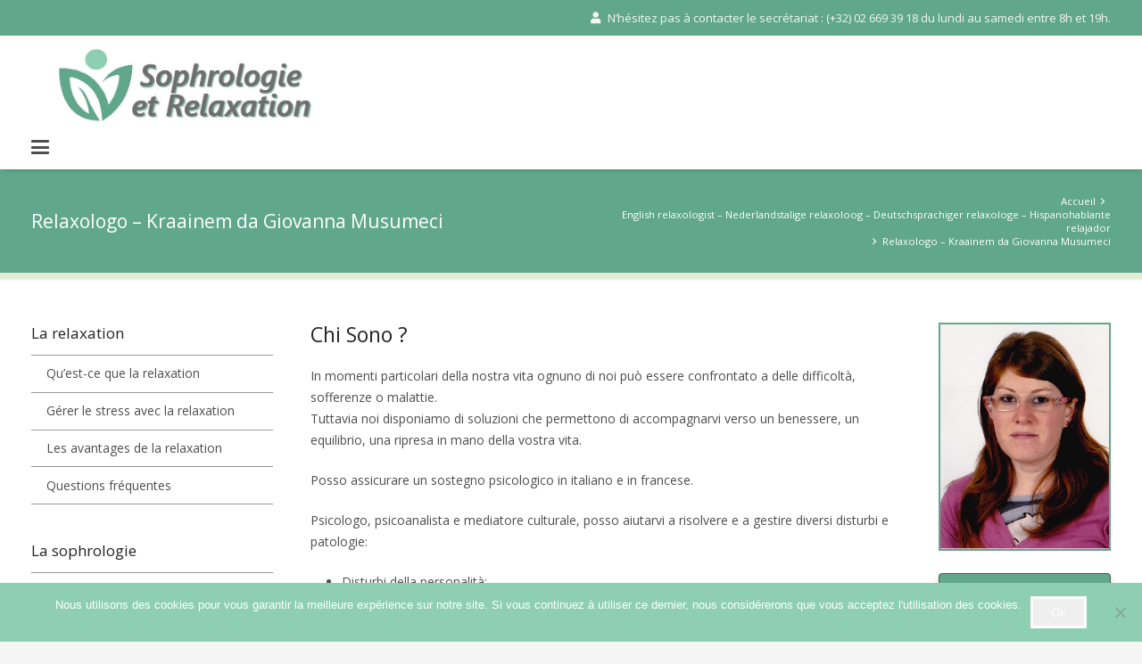

--- FILE ---
content_type: text/html; charset=UTF-8
request_url: https://sophrologie-relaxation.be/english-relaxologist-nederlandstalige-relaxoloog-deutschsprachiger-relaxologe-hispanohablante-relajador/giovanna-musumeci-kraainem-italiano/
body_size: 35989
content:
<!DOCTYPE HTML>
<html dir="ltr" lang="fr-FR">
<head>
	<meta charset="UTF-8">
	<title>Relaxologo Kraainem - Giovanna Musumeci | Sophrologie</title>
<link data-rocket-preload as="style" href="https://fonts.googleapis.com/css?family=Open%20Sans%3A400%2C700&#038;display=swap" rel="preload">
<link href="https://fonts.googleapis.com/css?family=Open%20Sans%3A400%2C700&#038;display=swap" media="print" onload="this.media=&#039;all&#039;" rel="stylesheet">
<noscript data-wpr-hosted-gf-parameters=""><link rel="stylesheet" href="https://fonts.googleapis.com/css?family=Open%20Sans%3A400%2C700&#038;display=swap"></noscript>

		<!-- All in One SEO Pro 4.7.0 - aioseo.com -->
		<meta name="description" content="Relaxologo Kraainem - Giovanna Musumeci | In momenti particolari della nostra vita ognuno di noi può essere confrontato a delle difficoltà, sofferenze.." />
		<meta name="robots" content="max-image-preview:large" />
		<meta name="google-site-verification" content="4nqgyJu1fx2G8tpjeW0cgs42BagU5LUvCn22a8posE0" />
		<meta name="msvalidate.01" content="53A8A52880BD8C5B7F974201D8C4C8CC" />
		<link rel="canonical" href="https://sophrologie-relaxation.be/english-relaxologist-nederlandstalige-relaxoloog-deutschsprachiger-relaxologe-hispanohablante-relajador/giovanna-musumeci-kraainem-italiano/" />
		<meta name="generator" content="All in One SEO Pro (AIOSEO) 4.7.0" />
		<meta name="google" content="nositelinkssearchbox" />
		<script type="application/ld+json" class="aioseo-schema">
			{"@context":"https:\/\/schema.org","@graph":[{"@type":"BreadcrumbList","@id":"https:\/\/sophrologie-relaxation.be\/english-relaxologist-nederlandstalige-relaxoloog-deutschsprachiger-relaxologe-hispanohablante-relajador\/giovanna-musumeci-kraainem-italiano\/#breadcrumblist","itemListElement":[{"@type":"ListItem","@id":"https:\/\/sophrologie-relaxation.be\/#listItem","position":1,"name":"Domicile","item":"https:\/\/sophrologie-relaxation.be\/","nextItem":"https:\/\/sophrologie-relaxation.be\/english-relaxologist-nederlandstalige-relaxoloog-deutschsprachiger-relaxologe-hispanohablante-relajador\/#listItem"},{"@type":"ListItem","@id":"https:\/\/sophrologie-relaxation.be\/english-relaxologist-nederlandstalige-relaxoloog-deutschsprachiger-relaxologe-hispanohablante-relajador\/#listItem","position":2,"name":"English relaxologist - Nederlandstalige relaxoloog - Deutschsprachiger relaxologe - Hispanohablante relajador","item":"https:\/\/sophrologie-relaxation.be\/english-relaxologist-nederlandstalige-relaxoloog-deutschsprachiger-relaxologe-hispanohablante-relajador\/","nextItem":"https:\/\/sophrologie-relaxation.be\/english-relaxologist-nederlandstalige-relaxoloog-deutschsprachiger-relaxologe-hispanohablante-relajador\/giovanna-musumeci-kraainem-italiano\/#listItem","previousItem":"https:\/\/sophrologie-relaxation.be\/#listItem"},{"@type":"ListItem","@id":"https:\/\/sophrologie-relaxation.be\/english-relaxologist-nederlandstalige-relaxoloog-deutschsprachiger-relaxologe-hispanohablante-relajador\/giovanna-musumeci-kraainem-italiano\/#listItem","position":3,"name":"Relaxologo - Kraainem da Giovanna Musumeci","previousItem":"https:\/\/sophrologie-relaxation.be\/english-relaxologist-nederlandstalige-relaxoloog-deutschsprachiger-relaxologe-hispanohablante-relajador\/#listItem"}]},{"@type":"Organization","@id":"https:\/\/sophrologie-relaxation.be\/#organization","name":"Sophrologie et relaxation","url":"https:\/\/sophrologie-relaxation.be\/","logo":{"@type":"ImageObject","url":"https:\/\/sophrologie-relaxation.be\/wp-content\/uploads\/2020\/12\/logo-sophrologie-relaxation.jpg","@id":"https:\/\/sophrologie-relaxation.be\/english-relaxologist-nederlandstalige-relaxoloog-deutschsprachiger-relaxologe-hispanohablante-relajador\/giovanna-musumeci-kraainem-italiano\/#organizationLogo","width":750,"height":225,"caption":"sophrologie et relaxation"},"image":{"@id":"https:\/\/sophrologie-relaxation.be\/english-relaxologist-nederlandstalige-relaxoloog-deutschsprachiger-relaxologe-hispanohablante-relajador\/giovanna-musumeci-kraainem-italiano\/#organizationLogo"},"contactPoint":{"@type":"ContactPoint","telephone":"+3226693918","contactType":"none"}},{"@type":"WebPage","@id":"https:\/\/sophrologie-relaxation.be\/english-relaxologist-nederlandstalige-relaxoloog-deutschsprachiger-relaxologe-hispanohablante-relajador\/giovanna-musumeci-kraainem-italiano\/#webpage","url":"https:\/\/sophrologie-relaxation.be\/english-relaxologist-nederlandstalige-relaxoloog-deutschsprachiger-relaxologe-hispanohablante-relajador\/giovanna-musumeci-kraainem-italiano\/","name":"Relaxologo Kraainem - Giovanna Musumeci | Sophrologie","description":"Relaxologo Kraainem - Giovanna Musumeci | In momenti particolari della nostra vita ognuno di noi pu\u00f2 essere confrontato a delle difficolt\u00e0, sofferenze..","inLanguage":"fr-FR","isPartOf":{"@id":"https:\/\/sophrologie-relaxation.be\/#website"},"breadcrumb":{"@id":"https:\/\/sophrologie-relaxation.be\/english-relaxologist-nederlandstalige-relaxoloog-deutschsprachiger-relaxologe-hispanohablante-relajador\/giovanna-musumeci-kraainem-italiano\/#breadcrumblist"},"image":{"@type":"ImageObject","url":"https:\/\/sophrologie-relaxation.be\/wp-content\/uploads\/2014\/04\/psychologue-bruxelles-giovanna-musumeci.jpg","@id":"https:\/\/sophrologie-relaxation.be\/english-relaxologist-nederlandstalige-relaxoloog-deutschsprachiger-relaxologe-hispanohablante-relajador\/giovanna-musumeci-kraainem-italiano\/#mainImage","width":300,"height":400,"caption":"psychologue-bruxelles-giovanna-musumeci"},"primaryImageOfPage":{"@id":"https:\/\/sophrologie-relaxation.be\/english-relaxologist-nederlandstalige-relaxoloog-deutschsprachiger-relaxologe-hispanohablante-relajador\/giovanna-musumeci-kraainem-italiano\/#mainImage"},"datePublished":"2024-05-15T14:50:48+00:00","dateModified":"2025-01-31T09:34:08+00:00"},{"@type":"WebSite","@id":"https:\/\/sophrologie-relaxation.be\/#website","url":"https:\/\/sophrologie-relaxation.be\/","name":"Sophrologie et relaxation","alternateName":"Explorez les Voies du Bien-\u00catr","inLanguage":"fr-FR","publisher":{"@id":"https:\/\/sophrologie-relaxation.be\/#organization"}}]}
		</script>
		<script type="text/javascript">
			(function(c,l,a,r,i,t,y){
			c[a]=c[a]||function(){(c[a].q=c[a].q||[]).push(arguments)};t=l.createElement(r);t.async=1;
			t.src="https://www.clarity.ms/tag/"+i+"?ref=aioseo";y=l.getElementsByTagName(r)[0];y.parentNode.insertBefore(t,y);
		})(window, document, "clarity", "script", "7xgqany2dv");
		</script>
		<!-- All in One SEO Pro -->

<link rel='dns-prefetch' href='//fonts.googleapis.com' />
<link href='https://fonts.gstatic.com' crossorigin rel='preconnect' />
<link rel="alternate" type="application/rss+xml" title="Sophrologie et relaxation &raquo; Flux" href="https://sophrologie-relaxation.be/feed/" />
<link rel="alternate" title="oEmbed (JSON)" type="application/json+oembed" href="https://sophrologie-relaxation.be/wp-json/oembed/1.0/embed?url=https%3A%2F%2Fsophrologie-relaxation.be%2Fenglish-relaxologist-nederlandstalige-relaxoloog-deutschsprachiger-relaxologe-hispanohablante-relajador%2Fgiovanna-musumeci-kraainem-italiano%2F" />
<link rel="alternate" title="oEmbed (XML)" type="text/xml+oembed" href="https://sophrologie-relaxation.be/wp-json/oembed/1.0/embed?url=https%3A%2F%2Fsophrologie-relaxation.be%2Fenglish-relaxologist-nederlandstalige-relaxoloog-deutschsprachiger-relaxologe-hispanohablante-relajador%2Fgiovanna-musumeci-kraainem-italiano%2F&#038;format=xml" />
		<script type="text/javascript">var ajaxurl = 'https://sophrologie-relaxation.be/wp-admin/admin-ajax.php';</script>
		<meta name="viewport" content="width=device-width, initial-scale=1">
<meta name="theme-color" content="#f5f5f5">
<style id='wp-img-auto-sizes-contain-inline-css'>
img:is([sizes=auto i],[sizes^="auto," i]){contain-intrinsic-size:3000px 1500px}
/*# sourceURL=wp-img-auto-sizes-contain-inline-css */
</style>
<link rel='stylesheet' id='bdp-widget-fontawesome-stylesheets-css' href='https://sophrologie-relaxation.be/wp-content/plugins/blog-designer-pro/public/css/font-awesome.min.css?ver=1.0' media='all' />
<link rel='stylesheet' id='bdp-recent-widget-fontawesome-stylesheets-css' href='https://sophrologie-relaxation.be/wp-content/plugins/blog-designer-pro/public/css/font-awesome.min.css?ver=1.0' media='all' />
<link rel='stylesheet' id='otw_grid_manager-css' href='https://sophrologie-relaxation.be/wp-content/plugins/widgetize-pages-light/include/otw_components/otw_grid_manager_light/css/otw-grid.css?ver=1.1' media='all' />
<style id='wp-emoji-styles-inline-css'>

	img.wp-smiley, img.emoji {
		display: inline !important;
		border: none !important;
		box-shadow: none !important;
		height: 1em !important;
		width: 1em !important;
		margin: 0 0.07em !important;
		vertical-align: -0.1em !important;
		background: none !important;
		padding: 0 !important;
	}
/*# sourceURL=wp-emoji-styles-inline-css */
</style>
<style id='wp-block-library-inline-css'>
:root{--wp-block-synced-color:#7a00df;--wp-block-synced-color--rgb:122,0,223;--wp-bound-block-color:var(--wp-block-synced-color);--wp-editor-canvas-background:#ddd;--wp-admin-theme-color:#007cba;--wp-admin-theme-color--rgb:0,124,186;--wp-admin-theme-color-darker-10:#006ba1;--wp-admin-theme-color-darker-10--rgb:0,107,160.5;--wp-admin-theme-color-darker-20:#005a87;--wp-admin-theme-color-darker-20--rgb:0,90,135;--wp-admin-border-width-focus:2px}@media (min-resolution:192dpi){:root{--wp-admin-border-width-focus:1.5px}}.wp-element-button{cursor:pointer}:root .has-very-light-gray-background-color{background-color:#eee}:root .has-very-dark-gray-background-color{background-color:#313131}:root .has-very-light-gray-color{color:#eee}:root .has-very-dark-gray-color{color:#313131}:root .has-vivid-green-cyan-to-vivid-cyan-blue-gradient-background{background:linear-gradient(135deg,#00d084,#0693e3)}:root .has-purple-crush-gradient-background{background:linear-gradient(135deg,#34e2e4,#4721fb 50%,#ab1dfe)}:root .has-hazy-dawn-gradient-background{background:linear-gradient(135deg,#faaca8,#dad0ec)}:root .has-subdued-olive-gradient-background{background:linear-gradient(135deg,#fafae1,#67a671)}:root .has-atomic-cream-gradient-background{background:linear-gradient(135deg,#fdd79a,#004a59)}:root .has-nightshade-gradient-background{background:linear-gradient(135deg,#330968,#31cdcf)}:root .has-midnight-gradient-background{background:linear-gradient(135deg,#020381,#2874fc)}:root{--wp--preset--font-size--normal:16px;--wp--preset--font-size--huge:42px}.has-regular-font-size{font-size:1em}.has-larger-font-size{font-size:2.625em}.has-normal-font-size{font-size:var(--wp--preset--font-size--normal)}.has-huge-font-size{font-size:var(--wp--preset--font-size--huge)}.has-text-align-center{text-align:center}.has-text-align-left{text-align:left}.has-text-align-right{text-align:right}.has-fit-text{white-space:nowrap!important}#end-resizable-editor-section{display:none}.aligncenter{clear:both}.items-justified-left{justify-content:flex-start}.items-justified-center{justify-content:center}.items-justified-right{justify-content:flex-end}.items-justified-space-between{justify-content:space-between}.screen-reader-text{border:0;clip-path:inset(50%);height:1px;margin:-1px;overflow:hidden;padding:0;position:absolute;width:1px;word-wrap:normal!important}.screen-reader-text:focus{background-color:#ddd;clip-path:none;color:#444;display:block;font-size:1em;height:auto;left:5px;line-height:normal;padding:15px 23px 14px;text-decoration:none;top:5px;width:auto;z-index:100000}html :where(.has-border-color){border-style:solid}html :where([style*=border-top-color]){border-top-style:solid}html :where([style*=border-right-color]){border-right-style:solid}html :where([style*=border-bottom-color]){border-bottom-style:solid}html :where([style*=border-left-color]){border-left-style:solid}html :where([style*=border-width]){border-style:solid}html :where([style*=border-top-width]){border-top-style:solid}html :where([style*=border-right-width]){border-right-style:solid}html :where([style*=border-bottom-width]){border-bottom-style:solid}html :where([style*=border-left-width]){border-left-style:solid}html :where(img[class*=wp-image-]){height:auto;max-width:100%}:where(figure){margin:0 0 1em}html :where(.is-position-sticky){--wp-admin--admin-bar--position-offset:var(--wp-admin--admin-bar--height,0px)}@media screen and (max-width:600px){html :where(.is-position-sticky){--wp-admin--admin-bar--position-offset:0px}}

/*# sourceURL=wp-block-library-inline-css */
</style><style id='global-styles-inline-css'>
:root{--wp--preset--aspect-ratio--square: 1;--wp--preset--aspect-ratio--4-3: 4/3;--wp--preset--aspect-ratio--3-4: 3/4;--wp--preset--aspect-ratio--3-2: 3/2;--wp--preset--aspect-ratio--2-3: 2/3;--wp--preset--aspect-ratio--16-9: 16/9;--wp--preset--aspect-ratio--9-16: 9/16;--wp--preset--color--black: #000000;--wp--preset--color--cyan-bluish-gray: #abb8c3;--wp--preset--color--white: #ffffff;--wp--preset--color--pale-pink: #f78da7;--wp--preset--color--vivid-red: #cf2e2e;--wp--preset--color--luminous-vivid-orange: #ff6900;--wp--preset--color--luminous-vivid-amber: #fcb900;--wp--preset--color--light-green-cyan: #7bdcb5;--wp--preset--color--vivid-green-cyan: #00d084;--wp--preset--color--pale-cyan-blue: #8ed1fc;--wp--preset--color--vivid-cyan-blue: #0693e3;--wp--preset--color--vivid-purple: #9b51e0;--wp--preset--gradient--vivid-cyan-blue-to-vivid-purple: linear-gradient(135deg,rgb(6,147,227) 0%,rgb(155,81,224) 100%);--wp--preset--gradient--light-green-cyan-to-vivid-green-cyan: linear-gradient(135deg,rgb(122,220,180) 0%,rgb(0,208,130) 100%);--wp--preset--gradient--luminous-vivid-amber-to-luminous-vivid-orange: linear-gradient(135deg,rgb(252,185,0) 0%,rgb(255,105,0) 100%);--wp--preset--gradient--luminous-vivid-orange-to-vivid-red: linear-gradient(135deg,rgb(255,105,0) 0%,rgb(207,46,46) 100%);--wp--preset--gradient--very-light-gray-to-cyan-bluish-gray: linear-gradient(135deg,rgb(238,238,238) 0%,rgb(169,184,195) 100%);--wp--preset--gradient--cool-to-warm-spectrum: linear-gradient(135deg,rgb(74,234,220) 0%,rgb(151,120,209) 20%,rgb(207,42,186) 40%,rgb(238,44,130) 60%,rgb(251,105,98) 80%,rgb(254,248,76) 100%);--wp--preset--gradient--blush-light-purple: linear-gradient(135deg,rgb(255,206,236) 0%,rgb(152,150,240) 100%);--wp--preset--gradient--blush-bordeaux: linear-gradient(135deg,rgb(254,205,165) 0%,rgb(254,45,45) 50%,rgb(107,0,62) 100%);--wp--preset--gradient--luminous-dusk: linear-gradient(135deg,rgb(255,203,112) 0%,rgb(199,81,192) 50%,rgb(65,88,208) 100%);--wp--preset--gradient--pale-ocean: linear-gradient(135deg,rgb(255,245,203) 0%,rgb(182,227,212) 50%,rgb(51,167,181) 100%);--wp--preset--gradient--electric-grass: linear-gradient(135deg,rgb(202,248,128) 0%,rgb(113,206,126) 100%);--wp--preset--gradient--midnight: linear-gradient(135deg,rgb(2,3,129) 0%,rgb(40,116,252) 100%);--wp--preset--font-size--small: 13px;--wp--preset--font-size--medium: 20px;--wp--preset--font-size--large: 36px;--wp--preset--font-size--x-large: 42px;--wp--preset--spacing--20: 0.44rem;--wp--preset--spacing--30: 0.67rem;--wp--preset--spacing--40: 1rem;--wp--preset--spacing--50: 1.5rem;--wp--preset--spacing--60: 2.25rem;--wp--preset--spacing--70: 3.38rem;--wp--preset--spacing--80: 5.06rem;--wp--preset--shadow--natural: 6px 6px 9px rgba(0, 0, 0, 0.2);--wp--preset--shadow--deep: 12px 12px 50px rgba(0, 0, 0, 0.4);--wp--preset--shadow--sharp: 6px 6px 0px rgba(0, 0, 0, 0.2);--wp--preset--shadow--outlined: 6px 6px 0px -3px rgb(255, 255, 255), 6px 6px rgb(0, 0, 0);--wp--preset--shadow--crisp: 6px 6px 0px rgb(0, 0, 0);}:where(.is-layout-flex){gap: 0.5em;}:where(.is-layout-grid){gap: 0.5em;}body .is-layout-flex{display: flex;}.is-layout-flex{flex-wrap: wrap;align-items: center;}.is-layout-flex > :is(*, div){margin: 0;}body .is-layout-grid{display: grid;}.is-layout-grid > :is(*, div){margin: 0;}:where(.wp-block-columns.is-layout-flex){gap: 2em;}:where(.wp-block-columns.is-layout-grid){gap: 2em;}:where(.wp-block-post-template.is-layout-flex){gap: 1.25em;}:where(.wp-block-post-template.is-layout-grid){gap: 1.25em;}.has-black-color{color: var(--wp--preset--color--black) !important;}.has-cyan-bluish-gray-color{color: var(--wp--preset--color--cyan-bluish-gray) !important;}.has-white-color{color: var(--wp--preset--color--white) !important;}.has-pale-pink-color{color: var(--wp--preset--color--pale-pink) !important;}.has-vivid-red-color{color: var(--wp--preset--color--vivid-red) !important;}.has-luminous-vivid-orange-color{color: var(--wp--preset--color--luminous-vivid-orange) !important;}.has-luminous-vivid-amber-color{color: var(--wp--preset--color--luminous-vivid-amber) !important;}.has-light-green-cyan-color{color: var(--wp--preset--color--light-green-cyan) !important;}.has-vivid-green-cyan-color{color: var(--wp--preset--color--vivid-green-cyan) !important;}.has-pale-cyan-blue-color{color: var(--wp--preset--color--pale-cyan-blue) !important;}.has-vivid-cyan-blue-color{color: var(--wp--preset--color--vivid-cyan-blue) !important;}.has-vivid-purple-color{color: var(--wp--preset--color--vivid-purple) !important;}.has-black-background-color{background-color: var(--wp--preset--color--black) !important;}.has-cyan-bluish-gray-background-color{background-color: var(--wp--preset--color--cyan-bluish-gray) !important;}.has-white-background-color{background-color: var(--wp--preset--color--white) !important;}.has-pale-pink-background-color{background-color: var(--wp--preset--color--pale-pink) !important;}.has-vivid-red-background-color{background-color: var(--wp--preset--color--vivid-red) !important;}.has-luminous-vivid-orange-background-color{background-color: var(--wp--preset--color--luminous-vivid-orange) !important;}.has-luminous-vivid-amber-background-color{background-color: var(--wp--preset--color--luminous-vivid-amber) !important;}.has-light-green-cyan-background-color{background-color: var(--wp--preset--color--light-green-cyan) !important;}.has-vivid-green-cyan-background-color{background-color: var(--wp--preset--color--vivid-green-cyan) !important;}.has-pale-cyan-blue-background-color{background-color: var(--wp--preset--color--pale-cyan-blue) !important;}.has-vivid-cyan-blue-background-color{background-color: var(--wp--preset--color--vivid-cyan-blue) !important;}.has-vivid-purple-background-color{background-color: var(--wp--preset--color--vivid-purple) !important;}.has-black-border-color{border-color: var(--wp--preset--color--black) !important;}.has-cyan-bluish-gray-border-color{border-color: var(--wp--preset--color--cyan-bluish-gray) !important;}.has-white-border-color{border-color: var(--wp--preset--color--white) !important;}.has-pale-pink-border-color{border-color: var(--wp--preset--color--pale-pink) !important;}.has-vivid-red-border-color{border-color: var(--wp--preset--color--vivid-red) !important;}.has-luminous-vivid-orange-border-color{border-color: var(--wp--preset--color--luminous-vivid-orange) !important;}.has-luminous-vivid-amber-border-color{border-color: var(--wp--preset--color--luminous-vivid-amber) !important;}.has-light-green-cyan-border-color{border-color: var(--wp--preset--color--light-green-cyan) !important;}.has-vivid-green-cyan-border-color{border-color: var(--wp--preset--color--vivid-green-cyan) !important;}.has-pale-cyan-blue-border-color{border-color: var(--wp--preset--color--pale-cyan-blue) !important;}.has-vivid-cyan-blue-border-color{border-color: var(--wp--preset--color--vivid-cyan-blue) !important;}.has-vivid-purple-border-color{border-color: var(--wp--preset--color--vivid-purple) !important;}.has-vivid-cyan-blue-to-vivid-purple-gradient-background{background: var(--wp--preset--gradient--vivid-cyan-blue-to-vivid-purple) !important;}.has-light-green-cyan-to-vivid-green-cyan-gradient-background{background: var(--wp--preset--gradient--light-green-cyan-to-vivid-green-cyan) !important;}.has-luminous-vivid-amber-to-luminous-vivid-orange-gradient-background{background: var(--wp--preset--gradient--luminous-vivid-amber-to-luminous-vivid-orange) !important;}.has-luminous-vivid-orange-to-vivid-red-gradient-background{background: var(--wp--preset--gradient--luminous-vivid-orange-to-vivid-red) !important;}.has-very-light-gray-to-cyan-bluish-gray-gradient-background{background: var(--wp--preset--gradient--very-light-gray-to-cyan-bluish-gray) !important;}.has-cool-to-warm-spectrum-gradient-background{background: var(--wp--preset--gradient--cool-to-warm-spectrum) !important;}.has-blush-light-purple-gradient-background{background: var(--wp--preset--gradient--blush-light-purple) !important;}.has-blush-bordeaux-gradient-background{background: var(--wp--preset--gradient--blush-bordeaux) !important;}.has-luminous-dusk-gradient-background{background: var(--wp--preset--gradient--luminous-dusk) !important;}.has-pale-ocean-gradient-background{background: var(--wp--preset--gradient--pale-ocean) !important;}.has-electric-grass-gradient-background{background: var(--wp--preset--gradient--electric-grass) !important;}.has-midnight-gradient-background{background: var(--wp--preset--gradient--midnight) !important;}.has-small-font-size{font-size: var(--wp--preset--font-size--small) !important;}.has-medium-font-size{font-size: var(--wp--preset--font-size--medium) !important;}.has-large-font-size{font-size: var(--wp--preset--font-size--large) !important;}.has-x-large-font-size{font-size: var(--wp--preset--font-size--x-large) !important;}
/*# sourceURL=global-styles-inline-css */
</style>

<style id='classic-theme-styles-inline-css'>
/*! This file is auto-generated */
.wp-block-button__link{color:#fff;background-color:#32373c;border-radius:9999px;box-shadow:none;text-decoration:none;padding:calc(.667em + 2px) calc(1.333em + 2px);font-size:1.125em}.wp-block-file__button{background:#32373c;color:#fff;text-decoration:none}
/*# sourceURL=/wp-includes/css/classic-themes.min.css */
</style>
<link rel='stylesheet' id='wp-components-css' href='https://sophrologie-relaxation.be/wp-includes/css/dist/components/style.min.css?ver=6.9' media='all' />
<link rel='stylesheet' id='wp-preferences-css' href='https://sophrologie-relaxation.be/wp-includes/css/dist/preferences/style.min.css?ver=6.9' media='all' />
<link rel='stylesheet' id='wp-block-editor-css' href='https://sophrologie-relaxation.be/wp-includes/css/dist/block-editor/style.min.css?ver=6.9' media='all' />
<link rel='stylesheet' id='popup-maker-block-library-style-css' href='https://sophrologie-relaxation.be/wp-content/plugins/popup-maker/dist/packages/block-library-style.css?ver=dbea705cfafe089d65f1' media='all' />
<link rel='stylesheet' id='cookie-notice-front-css' href='https://sophrologie-relaxation.be/wp-content/plugins/cookie-notice/css/front.min.css?ver=2.5.11' media='all' />

<link rel='stylesheet' id='tablepress-default-css' href='https://sophrologie-relaxation.be/wp-content/plugins/tablepress/css/build/default.css?ver=3.2.6' media='all' />
<link rel='stylesheet' id='js_composer_front-css' href='https://sophrologie-relaxation.be/wp-content/plugins/js_composer/assets/css/js_composer.min.css?ver=8.7.2' media='all' />
<link rel='stylesheet' id='popup-maker-site-css' href='//sophrologie-relaxation.be/wp-content/uploads/pum/pum-site-styles.css?generated=1748768186&#038;ver=1.21.5' media='all' />
<link rel='stylesheet' id='us-style-css' href='https://sophrologie-relaxation.be/wp-content/themes/Impreza/css/style.min.css?ver=8.41' media='all' />
<link rel='stylesheet' id='jquery-ui-standard-css-css' href='https://sophrologie-relaxation.be/wp-content/plugins/squelch-tabs-and-accordions-shortcodes/css/jquery-ui/jquery-ui-1.13.2/smoothness/jquery-ui.min.css?ver=0.4.9' media='' />
<link rel='stylesheet' id='squelch_taas-css' href='https://sophrologie-relaxation.be/wp-content/plugins/squelch-tabs-and-accordions-shortcodes/css/squelch-tabs-and-accordions.css?ver=0.4.9' media='all' />
<link rel='stylesheet' id='timed-content-css-css' href='https://sophrologie-relaxation.be/wp-content/plugins/timed-content/css/timed-content.css?ver=2.97' media='all' />
<script src="https://sophrologie-relaxation.be/wp-includes/js/jquery/jquery.min.js?ver=3.7.1" id="jquery-core-js"></script>
<script src="https://sophrologie-relaxation.be/wp-content/plugins/blog-designer-pro/public/js/imagesloaded.pkgd.min.js?ver=1.0" id="bdp-imagesloaded-js"></script>
<script src="https://sophrologie-relaxation.be/wp-content/plugins/blog-designer-pro/public/js/isotope.pkgd.min.js?ver=1.0" id="bdp_isotope_script-js"></script>
<script src="https://sophrologie-relaxation.be/wp-content/plugins/blog-designer-pro/public/js/ticker.min.js?ver=1.0" id="bdp-ticker-js"></script>
<script id="cookie-notice-front-js-before">
var cnArgs = {"ajaxUrl":"https:\/\/sophrologie-relaxation.be\/wp-admin\/admin-ajax.php","nonce":"644a320fa0","hideEffect":"fade","position":"bottom","onScroll":false,"onScrollOffset":100,"onClick":false,"cookieName":"cookie_notice_accepted","cookieTime":15811200,"cookieTimeRejected":2592000,"globalCookie":false,"redirection":false,"cache":true,"revokeCookies":false,"revokeCookiesOpt":"automatic"};

//# sourceURL=cookie-notice-front-js-before
</script>
<script src="https://sophrologie-relaxation.be/wp-content/plugins/cookie-notice/js/front.min.js?ver=2.5.11" id="cookie-notice-front-js"></script>
<script src="https://sophrologie-relaxation.be/wp-content/plugins/timed-content/js/timed-content.js?ver=2.97" id="timed-content_js-js"></script>
<script></script><link rel="https://api.w.org/" href="https://sophrologie-relaxation.be/wp-json/" /><link rel="alternate" title="JSON" type="application/json" href="https://sophrologie-relaxation.be/wp-json/wp/v2/pages/8171" /><meta name="generator" content="WordPress 6.9" />
<link rel='shortlink' href='https://sophrologie-relaxation.be/?p=8171' />
<script src="https://analytics.ahrefs.com/analytics.js" data-key="fq7mGT2xkL9lSQzriaOCYw" async></script>

<script src="https://analytics.ahrefs.com/analytics.js" data-key="fq7mGT2xkL9lSQzriaOCYw" async></script>
<meta name="ahrefs-site-verification" content="0b4f736194858ffcd0954d4e1daeda9a3efd1597877fccf76d1a0f71ae9d7054">

            <style>
                body {
                    -webkit-touch-callout: none;
                    -webkit-user-select: none;
                    -khtml-user-select: none;
                    -moz-user-select: none;
                    -ms-user-select: none;
                    user-select: none;
                }
            </style>


            <script type="text/javascript">
                //<![CDATA[
                document.onkeypress = function(event) {
                    event = (event || window.event);
                    if (event.keyCode === 123) {
                        //alert('No F-12');
                        return false;
                    }
                };
                document.onmousedown = function(event) {
                    event = (event || window.event);
                    if (event.keyCode === 123) {
                        //alert('No F-keys');
                        return false;
                    }
                };
                document.onkeydown = function(event) {
                    event = (event || window.event);
                    if (event.keyCode === 123) {
                        //alert('No F-keys');
                        return false;
                    }
                };

                function contentprotector() {
                    return false;
                }
                function mousehandler(e) {
                    var myevent = (isNS) ? e : event;
                    var eventbutton = (isNS) ? myevent.which : myevent.button;
                    if ((eventbutton === 2) || (eventbutton === 3))
                        return false;
                }
                document.oncontextmenu = contentprotector;
                document.onmouseup = contentprotector;
                var isCtrl = false;
                window.onkeyup = function(e)
                {
                    if (e.which === 17)
                        isCtrl = false;
                }

                window.onkeydown = function(e)
                {
                    if (e.which === 17)
                        isCtrl = true;
                    if (((e.which === 85) || (e.which === 65) || (e.which === 80) || (e.which === 88) || (e.which === 67) || (e.which === 86) || (e.which === 83)) && isCtrl === true)
                    {
                        return false;
                    }
                }
                isCtrl = false;
                document.ondragstart = contentprotector;
                //]]>
            </script>
            <style type="text/css">
.feedzy-rss-link-icon:after {
	content: url("https://sophrologie-relaxation.be/wp-content/plugins/feedzy-rss-feeds/img/external-link.png");
	margin-left: 3px;
}
</style>
				<script id="us_add_no_touch">
			if ( ! /Android|webOS|iPhone|iPad|iPod|BlackBerry|IEMobile|Opera Mini/i.test( navigator.userAgent ) ) {
				document.documentElement.classList.add( "no-touch" );
			}
		</script>
				<script id="us_color_scheme_switch_class">
			if ( document.cookie.includes( "us_color_scheme_switch_is_on=true" ) ) {
				document.documentElement.classList.add( "us-color-scheme-on" );
			}
		</script>
		<meta name="generator" content="Powered by WPBakery Page Builder - drag and drop page builder for WordPress."/>
<style type="text/css">.broken_link, a.broken_link {
	text-decoration: line-through;
}</style><meta name="ahrefs-site-verification" content="885d3f54c0f69c7894df227d3a4574287fc916140b13d80d60df4ebe361b28a4">
<!-- Clarity tracking code for https://sophrologie-relaxation.be/ --><link rel="icon" href="https://sophrologie-relaxation.be/wp-content/uploads/2020/12/favicon-2.png" sizes="32x32" />
<link rel="icon" href="https://sophrologie-relaxation.be/wp-content/uploads/2020/12/favicon-2.png" sizes="192x192" />
<link rel="apple-touch-icon" href="https://sophrologie-relaxation.be/wp-content/uploads/2020/12/favicon-2.png" />
<meta name="msapplication-TileImage" content="https://sophrologie-relaxation.be/wp-content/uploads/2020/12/favicon-2.png" />
		<style id="wp-custom-css">
			.reversed .w-image-h img.attachment-full.size-full {
    border: 2px solid #60a78b;
}

li#menu-item-8041 {
    background-color: #60a78b;
    color: #ffffff;
}

li#menu-item-8042 {
    background-color: #60a78b;
    color: #ffffff;
}
.ui-widget-content{
font-family: 'Open Sans',sans-serif;
font-weight: 400;
font-size: 14px;
color : #4e4e4e; 
}
.header_hor .ush_menu_1.type_desktop .menu-item.level_1>a:not(.w-btn) {
    padding-left: 19px!important;
    padding-right: 19px!important;
}

.w-ibanner.animation_phorcys .w-ibanner-desc {
    opacity: 1;
    line-height: 1.5;
    margin-top: 15px;
}

.w-ibanner-content2 {
    padding-top: 23px;text-align:center;
}
span.rt-wp-menu-custom-fields-custom-text {
    color: #4e4e4e;
}
.w-nav.type_desktop .w-nav-anchor:not(.level_1) {
    line-height: 16px!important;
    padding: 6px 12px!important;
}
.w-ibanner-title {
   font-weight:600;
}

span.description {
    font-size: 13px;
    color: #8a8a8a;
}
.ush_menu_1 .w-nav-item:not(.level_1).current-menu-item>a>#desc > span {
    color: #fff;
}

.ush_menu_1 .w-nav-item:not(.level_1).current-menu-item>a>#desc > span:hover {
    color: #fff;
}

.no-touch .ush_menu_1 .w-nav-item:not(.level_1)>a>#desc > span:focus, .no-touch .ush_menu_1 .w-nav-item:not(.level_1):hover>a>#desc > span{
    color: #fff;
}
@media (max-width: 900px) {

}
		</style>
		<noscript><style> .wpb_animate_when_almost_visible { opacity: 1; }</style></noscript>
<!-- BEGIN Tracking code for Matomo -->
<script type="text/javascript">var _paq = window._paq || []; _paq.push(["setCustomVariable",1,"Visitor","_unknown","visit"]); _paq.push(["trackPageView"]); _paq.push(["enableLinkTracking"]); (function() { var u="https://procutomo.eu/"; _paq.push(["setTrackerUrl", u+"piwik.php"]); _paq.push(["setSiteId", "128"]); var d=document, g=d.createElement("script"), s=d.getElementsByTagName("script")[0]; g.type="text/javascript"; g.defer=true; g.async=true; g.src=u+"piwik.js"; s.parentNode.insertBefore(g,s); })();</script>
<!-- END Tracking code for Matomo -->

		<style id="us-icon-fonts">@font-face{font-display:swap;font-style:normal;font-family:"fontawesome";font-weight:900;src:url("https://sophrologie-relaxation.be/wp-content/themes/Impreza/fonts/fa-solid-900.woff2?ver=8.41") format("woff2")}.fas{font-family:"fontawesome";font-weight:900}@font-face{font-display:swap;font-style:normal;font-family:"fontawesome";font-weight:400;src:url("https://sophrologie-relaxation.be/wp-content/themes/Impreza/fonts/fa-regular-400.woff2?ver=8.41") format("woff2")}.far{font-family:"fontawesome";font-weight:400}@font-face{font-display:swap;font-style:normal;font-family:"fontawesome";font-weight:300;src:url("https://sophrologie-relaxation.be/wp-content/themes/Impreza/fonts/fa-light-300.woff2?ver=8.41") format("woff2")}.fal{font-family:"fontawesome";font-weight:300}@font-face{font-display:swap;font-style:normal;font-family:"Font Awesome 5 Duotone";font-weight:900;src:url("https://sophrologie-relaxation.be/wp-content/themes/Impreza/fonts/fa-duotone-900.woff2?ver=8.41") format("woff2")}.fad{font-family:"Font Awesome 5 Duotone";font-weight:900}.fad{position:relative}.fad:before{position:absolute}.fad:after{opacity:0.4}@font-face{font-display:swap;font-style:normal;font-family:"Font Awesome 5 Brands";font-weight:400;src:url("https://sophrologie-relaxation.be/wp-content/themes/Impreza/fonts/fa-brands-400.woff2?ver=8.41") format("woff2")}.fab{font-family:"Font Awesome 5 Brands";font-weight:400}@font-face{font-display:block;font-style:normal;font-family:"Material Icons";font-weight:400;src:url("https://sophrologie-relaxation.be/wp-content/themes/Impreza/fonts/material-icons.woff2?ver=8.41") format("woff2")}.material-icons{font-family:"Material Icons";font-weight:400}</style>
				<style id="us-theme-options-css">:root{--color-header-middle-bg:#fff;--color-header-middle-bg-grad:#fff;--color-header-middle-text:#4e4e4e;--color-header-middle-text-hover:#60a78b;--color-header-transparent-bg:transparent;--color-header-transparent-bg-grad:transparent;--color-header-transparent-text:#fff;--color-header-transparent-text-hover:#60a78b;--color-chrome-toolbar:#f5f5f5;--color-header-top-bg:#ffffff;--color-header-top-bg-grad:#ffffff;--color-header-top-text:#9fa3a7;--color-header-top-text-hover:#60a78b;--color-header-top-transparent-bg:rgba(0,0,0,0.2);--color-header-top-transparent-bg-grad:rgba(0,0,0,0.2);--color-header-top-transparent-text:rgba(255,255,255,0.66);--color-header-top-transparent-text-hover:#fff;--color-content-bg:#fff;--color-content-bg-grad:#fff;--color-content-bg-alt:#f5f5f5;--color-content-bg-alt-grad:#f5f5f5;--color-content-border:#999999;--color-content-heading:#242424;--color-content-heading-grad:#242424;--color-content-text:#4e4e4e;--color-content-link:#60a78b;--color-content-link-hover:#8ecfb4;--color-content-primary:#60a78b;--color-content-primary-grad:#60a78b;--color-content-secondary:#8ecfb4;--color-content-secondary-grad:#8ecfb4;--color-content-faded:#999;--color-content-overlay:rgba(0,0,0,0.75);--color-content-overlay-grad:rgba(0,0,0,0.75);--color-alt-content-bg:#f5f5f5;--color-alt-content-bg-grad:#f5f5f5;--color-alt-content-bg-alt:#fff;--color-alt-content-bg-alt-grad:#fff;--color-alt-content-border:#999999;--color-alt-content-heading:#242424;--color-alt-content-heading-grad:#242424;--color-alt-content-text:#4e4e4e;--color-alt-content-link:#60a78b;--color-alt-content-link-hover:#8ecfb4;--color-alt-content-primary:#60a78b;--color-alt-content-primary-grad:#60a78b;--color-alt-content-secondary:#8ecfb4;--color-alt-content-secondary-grad:#8ecfb4;--color-alt-content-faded:#999;--color-alt-content-overlay:rgba(0,0,0,0.75);--color-alt-content-overlay-grad:rgba(0,0,0,0.75);--color-footer-bg:#495e51;--color-footer-bg-grad:#495e51;--color-footer-bg-alt:#353535;--color-footer-bg-alt-grad:#353535;--color-footer-border:#333;--color-footer-heading:#ccc;--color-footer-heading-grad:#ccc;--color-footer-text:#e0edd5;--color-footer-link:#e0edd5;--color-footer-link-hover:#8ecfb4;--color-subfooter-bg:#e0edd5;--color-subfooter-bg-grad:#e0edd5;--color-subfooter-bg-alt:#e0edd5;--color-subfooter-bg-alt-grad:#e0edd5;--color-subfooter-border:#282828;--color-subfooter-heading:#ccc;--color-subfooter-heading-grad:#ccc;--color-subfooter-text:#353535;--color-subfooter-link:#60a78b;--color-subfooter-link-hover:#8ecfb4;--color-content-primary-faded:rgba(96,167,139,0.15);--box-shadow:0 5px 15px rgba(0,0,0,.15);--box-shadow-up:0 -5px 15px rgba(0,0,0,.15);--site-canvas-width:1300px;--site-content-width:1300px;--site-sidebar-width:25%;--text-block-margin-bottom:1.5rem;--focus-outline-width:2px}.has-content-primary-color{color:var(--color-content-primary)}.has-content-primary-background-color{background:var(--color-content-primary-grad)}.has-content-secondary-color{color:var(--color-content-secondary)}.has-content-secondary-background-color{background:var(--color-content-secondary-grad)}.has-content-heading-color{color:var(--color-content-heading)}.has-content-heading-background-color{background:var(--color-content-heading-grad)}.has-content-text-color{color:var(--color-content-text)}.has-content-text-background-color{background:var(--color-content-text-grad)}.has-content-faded-color{color:var(--color-content-faded)}.has-content-faded-background-color{background:var(--color-content-faded-grad)}.has-content-border-color{color:var(--color-content-border)}.has-content-border-background-color{background:var(--color-content-border-grad)}.has-content-bg-alt-color{color:var(--color-content-bg-alt)}.has-content-bg-alt-background-color{background:var(--color-content-bg-alt-grad)}.has-content-bg-color{color:var(--color-content-bg)}.has-content-bg-background-color{background:var(--color-content-bg-grad)}:root{--font-family:"Open Sans";--font-size:14px;--line-height:24px;--font-weight:400;--bold-font-weight:700;--h1-font-family:"Open Sans";--h1-font-size:26px;--h1-line-height:1.2;--h1-font-weight:400;--h1-bold-font-weight:700;--h1-text-transform:none;--h1-font-style:normal;--h1-letter-spacing:0;--h1-margin-bottom:1.5rem;--h2-font-family:var(--h1-font-family);--h2-font-size:23px;--h2-line-height:1.2;--h2-font-weight:var(--h1-font-weight);--h2-bold-font-weight:var(--h1-bold-font-weight);--h2-text-transform:var(--h1-text-transform);--h2-font-style:var(--h1-font-style);--h2-letter-spacing:0;--h2-margin-bottom:1.5rem;--h3-font-family:var(--h1-font-family);--h3-font-size:20px;--h3-line-height:1.2;--h3-font-weight:var(--h1-font-weight);--h3-bold-font-weight:var(--h1-bold-font-weight);--h3-text-transform:var(--h1-text-transform);--h3-font-style:var(--h1-font-style);--h3-letter-spacing:0;--h3-margin-bottom:1.5rem;--h4-font-family:var(--h1-font-family);--h4-font-size:17px;--h4-line-height:1.2;--h4-font-weight:var(--h1-font-weight);--h4-bold-font-weight:var(--h1-bold-font-weight);--h4-text-transform:var(--h1-text-transform);--h4-font-style:var(--h1-font-style);--h4-letter-spacing:0;--h4-margin-bottom:1.5rem;--h5-font-family:var(--h1-font-family);--h5-font-size:16px;--h5-line-height:1.2;--h5-font-weight:var(--h1-font-weight);--h5-bold-font-weight:var(--h1-bold-font-weight);--h5-text-transform:var(--h1-text-transform);--h5-font-style:var(--h1-font-style);--h5-letter-spacing:0;--h5-margin-bottom:1.5rem;--h6-font-family:var(--h1-font-family);--h6-font-size:15px;--h6-line-height:1.2;--h6-font-weight:var(--h1-font-weight);--h6-bold-font-weight:var(--h1-bold-font-weight);--h6-text-transform:var(--h1-text-transform);--h6-font-style:var(--h1-font-style);--h6-letter-spacing:0;--h6-margin-bottom:1.5rem}@media (max-width:600px){:root{--font-size:16px;--line-height:28px;--h1-font-size:24px;--h2-font-size:21px;--h3-font-size:18px;--h4-font-size:15px;--h5-font-size:14px;--h6-font-size:13px}}h1{font-family:var(--h1-font-family,inherit);font-weight:var(--h1-font-weight,inherit);font-size:var(--h1-font-size,inherit);font-style:var(--h1-font-style,inherit);line-height:var(--h1-line-height,1.4);letter-spacing:var(--h1-letter-spacing,inherit);text-transform:var(--h1-text-transform,inherit);margin-bottom:var(--h1-margin-bottom,1.5rem)}h1>strong{font-weight:var(--h1-bold-font-weight,bold)}h2{font-family:var(--h2-font-family,inherit);font-weight:var(--h2-font-weight,inherit);font-size:var(--h2-font-size,inherit);font-style:var(--h2-font-style,inherit);line-height:var(--h2-line-height,1.4);letter-spacing:var(--h2-letter-spacing,inherit);text-transform:var(--h2-text-transform,inherit);margin-bottom:var(--h2-margin-bottom,1.5rem)}h2>strong{font-weight:var(--h2-bold-font-weight,bold)}h3{font-family:var(--h3-font-family,inherit);font-weight:var(--h3-font-weight,inherit);font-size:var(--h3-font-size,inherit);font-style:var(--h3-font-style,inherit);line-height:var(--h3-line-height,1.4);letter-spacing:var(--h3-letter-spacing,inherit);text-transform:var(--h3-text-transform,inherit);margin-bottom:var(--h3-margin-bottom,1.5rem)}h3>strong{font-weight:var(--h3-bold-font-weight,bold)}h4{font-family:var(--h4-font-family,inherit);font-weight:var(--h4-font-weight,inherit);font-size:var(--h4-font-size,inherit);font-style:var(--h4-font-style,inherit);line-height:var(--h4-line-height,1.4);letter-spacing:var(--h4-letter-spacing,inherit);text-transform:var(--h4-text-transform,inherit);margin-bottom:var(--h4-margin-bottom,1.5rem)}h4>strong{font-weight:var(--h4-bold-font-weight,bold)}h5{font-family:var(--h5-font-family,inherit);font-weight:var(--h5-font-weight,inherit);font-size:var(--h5-font-size,inherit);font-style:var(--h5-font-style,inherit);line-height:var(--h5-line-height,1.4);letter-spacing:var(--h5-letter-spacing,inherit);text-transform:var(--h5-text-transform,inherit);margin-bottom:var(--h5-margin-bottom,1.5rem)}h5>strong{font-weight:var(--h5-bold-font-weight,bold)}h6{font-family:var(--h6-font-family,inherit);font-weight:var(--h6-font-weight,inherit);font-size:var(--h6-font-size,inherit);font-style:var(--h6-font-style,inherit);line-height:var(--h6-line-height,1.4);letter-spacing:var(--h6-letter-spacing,inherit);text-transform:var(--h6-text-transform,inherit);margin-bottom:var(--h6-margin-bottom,1.5rem)}h6>strong{font-weight:var(--h6-bold-font-weight,bold)}body{background:var(--color-content-bg-alt)}@media (max-width:1370px){.l-main .aligncenter{max-width:calc(100vw - 5rem)}}@media (min-width:1281px){body.usb_preview .hide_on_default{opacity:0.25!important}.vc_hidden-lg,body:not(.usb_preview) .hide_on_default{display:none!important}.default_align_left{text-align:left;justify-content:flex-start}.default_align_right{text-align:right;justify-content:flex-end}.default_align_center{text-align:center;justify-content:center}.w-hwrapper.default_align_center>*{margin-left:calc( var(--hwrapper-gap,1.2rem) / 2 );margin-right:calc( var(--hwrapper-gap,1.2rem) / 2 )}.default_align_justify{justify-content:space-between}.w-hwrapper>.default_align_justify,.default_align_justify>.w-btn{width:100%}*:not(.w-hwrapper:not(.wrap))>.w-btn-wrapper:not([class*="default_align_none"]):not(.align_none){display:block;margin-inline-end:0}}@media (min-width:1025px) and (max-width:1280px){body.usb_preview .hide_on_laptops{opacity:0.25!important}.vc_hidden-md,body:not(.usb_preview) .hide_on_laptops{display:none!important}.laptops_align_left{text-align:left;justify-content:flex-start}.laptops_align_right{text-align:right;justify-content:flex-end}.laptops_align_center{text-align:center;justify-content:center}.w-hwrapper.laptops_align_center>*{margin-left:calc( var(--hwrapper-gap,1.2rem) / 2 );margin-right:calc( var(--hwrapper-gap,1.2rem) / 2 )}.laptops_align_justify{justify-content:space-between}.w-hwrapper>.laptops_align_justify,.laptops_align_justify>.w-btn{width:100%}*:not(.w-hwrapper:not(.wrap))>.w-btn-wrapper:not([class*="laptops_align_none"]):not(.align_none){display:block;margin-inline-end:0}.g-cols.via_grid[style*="--laptops-columns-gap"]{gap:var(--laptops-columns-gap,3rem)}}@media (min-width:601px) and (max-width:1024px){body.usb_preview .hide_on_tablets{opacity:0.25!important}.vc_hidden-sm,body:not(.usb_preview) .hide_on_tablets{display:none!important}.tablets_align_left{text-align:left;justify-content:flex-start}.tablets_align_right{text-align:right;justify-content:flex-end}.tablets_align_center{text-align:center;justify-content:center}.w-hwrapper.tablets_align_center>*{margin-left:calc( var(--hwrapper-gap,1.2rem) / 2 );margin-right:calc( var(--hwrapper-gap,1.2rem) / 2 )}.tablets_align_justify{justify-content:space-between}.w-hwrapper>.tablets_align_justify,.tablets_align_justify>.w-btn{width:100%}*:not(.w-hwrapper:not(.wrap))>.w-btn-wrapper:not([class*="tablets_align_none"]):not(.align_none){display:block;margin-inline-end:0}.g-cols.via_grid[style*="--tablets-columns-gap"]{gap:var(--tablets-columns-gap,3rem)}}@media (max-width:600px){body.usb_preview .hide_on_mobiles{opacity:0.25!important}.vc_hidden-xs,body:not(.usb_preview) .hide_on_mobiles{display:none!important}.mobiles_align_left{text-align:left;justify-content:flex-start}.mobiles_align_right{text-align:right;justify-content:flex-end}.mobiles_align_center{text-align:center;justify-content:center}.w-hwrapper.mobiles_align_center>*{margin-left:calc( var(--hwrapper-gap,1.2rem) / 2 );margin-right:calc( var(--hwrapper-gap,1.2rem) / 2 )}.mobiles_align_justify{justify-content:space-between}.w-hwrapper>.mobiles_align_justify,.mobiles_align_justify>.w-btn{width:100%}.w-hwrapper.stack_on_mobiles{display:block}.w-hwrapper.stack_on_mobiles>:not(script){display:block;margin:0 0 var(--hwrapper-gap,1.2rem)}.w-hwrapper.stack_on_mobiles>:last-child{margin-bottom:0}*:not(.w-hwrapper:not(.wrap))>.w-btn-wrapper:not([class*="mobiles_align_none"]):not(.align_none){display:block;margin-inline-end:0}.g-cols.via_grid[style*="--mobiles-columns-gap"]{gap:var(--mobiles-columns-gap,1.5rem)}}@media (max-width:600px){.g-cols.type_default>div[class*="vc_col-xs-"]{margin-top:1rem;margin-bottom:1rem}.g-cols>div:not([class*="vc_col-xs-"]){width:100%;margin:0 0 1.5rem}.g-cols.reversed>div:last-of-type{order:-1}.g-cols.type_boxes>div,.g-cols.reversed>div:first-child,.g-cols:not(.reversed)>div:last-child,.g-cols>div.has_bg_color{margin-bottom:0}.vc_col-xs-1{width:8.3333%}.vc_col-xs-2{width:16.6666%}.vc_col-xs-1\/5{width:20%}.vc_col-xs-3{width:25%}.vc_col-xs-4{width:33.3333%}.vc_col-xs-2\/5{width:40%}.vc_col-xs-5{width:41.6666%}.vc_col-xs-6{width:50%}.vc_col-xs-7{width:58.3333%}.vc_col-xs-3\/5{width:60%}.vc_col-xs-8{width:66.6666%}.vc_col-xs-9{width:75%}.vc_col-xs-4\/5{width:80%}.vc_col-xs-10{width:83.3333%}.vc_col-xs-11{width:91.6666%}.vc_col-xs-12{width:100%}.vc_col-xs-offset-0{margin-left:0}.vc_col-xs-offset-1{margin-left:8.3333%}.vc_col-xs-offset-2{margin-left:16.6666%}.vc_col-xs-offset-1\/5{margin-left:20%}.vc_col-xs-offset-3{margin-left:25%}.vc_col-xs-offset-4{margin-left:33.3333%}.vc_col-xs-offset-2\/5{margin-left:40%}.vc_col-xs-offset-5{margin-left:41.6666%}.vc_col-xs-offset-6{margin-left:50%}.vc_col-xs-offset-7{margin-left:58.3333%}.vc_col-xs-offset-3\/5{margin-left:60%}.vc_col-xs-offset-8{margin-left:66.6666%}.vc_col-xs-offset-9{margin-left:75%}.vc_col-xs-offset-4\/5{margin-left:80%}.vc_col-xs-offset-10{margin-left:83.3333%}.vc_col-xs-offset-11{margin-left:91.6666%}.vc_col-xs-offset-12{margin-left:100%}}@media (min-width:601px){.vc_col-sm-1{width:8.3333%}.vc_col-sm-2{width:16.6666%}.vc_col-sm-1\/5{width:20%}.vc_col-sm-3{width:25%}.vc_col-sm-4{width:33.3333%}.vc_col-sm-2\/5{width:40%}.vc_col-sm-5{width:41.6666%}.vc_col-sm-6{width:50%}.vc_col-sm-7{width:58.3333%}.vc_col-sm-3\/5{width:60%}.vc_col-sm-8{width:66.6666%}.vc_col-sm-9{width:75%}.vc_col-sm-4\/5{width:80%}.vc_col-sm-10{width:83.3333%}.vc_col-sm-11{width:91.6666%}.vc_col-sm-12{width:100%}.vc_col-sm-offset-0{margin-left:0}.vc_col-sm-offset-1{margin-left:8.3333%}.vc_col-sm-offset-2{margin-left:16.6666%}.vc_col-sm-offset-1\/5{margin-left:20%}.vc_col-sm-offset-3{margin-left:25%}.vc_col-sm-offset-4{margin-left:33.3333%}.vc_col-sm-offset-2\/5{margin-left:40%}.vc_col-sm-offset-5{margin-left:41.6666%}.vc_col-sm-offset-6{margin-left:50%}.vc_col-sm-offset-7{margin-left:58.3333%}.vc_col-sm-offset-3\/5{margin-left:60%}.vc_col-sm-offset-8{margin-left:66.6666%}.vc_col-sm-offset-9{margin-left:75%}.vc_col-sm-offset-4\/5{margin-left:80%}.vc_col-sm-offset-10{margin-left:83.3333%}.vc_col-sm-offset-11{margin-left:91.6666%}.vc_col-sm-offset-12{margin-left:100%}}@media (min-width:1025px){.vc_col-md-1{width:8.3333%}.vc_col-md-2{width:16.6666%}.vc_col-md-1\/5{width:20%}.vc_col-md-3{width:25%}.vc_col-md-4{width:33.3333%}.vc_col-md-2\/5{width:40%}.vc_col-md-5{width:41.6666%}.vc_col-md-6{width:50%}.vc_col-md-7{width:58.3333%}.vc_col-md-3\/5{width:60%}.vc_col-md-8{width:66.6666%}.vc_col-md-9{width:75%}.vc_col-md-4\/5{width:80%}.vc_col-md-10{width:83.3333%}.vc_col-md-11{width:91.6666%}.vc_col-md-12{width:100%}.vc_col-md-offset-0{margin-left:0}.vc_col-md-offset-1{margin-left:8.3333%}.vc_col-md-offset-2{margin-left:16.6666%}.vc_col-md-offset-1\/5{margin-left:20%}.vc_col-md-offset-3{margin-left:25%}.vc_col-md-offset-4{margin-left:33.3333%}.vc_col-md-offset-2\/5{margin-left:40%}.vc_col-md-offset-5{margin-left:41.6666%}.vc_col-md-offset-6{margin-left:50%}.vc_col-md-offset-7{margin-left:58.3333%}.vc_col-md-offset-3\/5{margin-left:60%}.vc_col-md-offset-8{margin-left:66.6666%}.vc_col-md-offset-9{margin-left:75%}.vc_col-md-offset-4\/5{margin-left:80%}.vc_col-md-offset-10{margin-left:83.3333%}.vc_col-md-offset-11{margin-left:91.6666%}.vc_col-md-offset-12{margin-left:100%}}@media (min-width:1281px){.vc_col-lg-1{width:8.3333%}.vc_col-lg-2{width:16.6666%}.vc_col-lg-1\/5{width:20%}.vc_col-lg-3{width:25%}.vc_col-lg-4{width:33.3333%}.vc_col-lg-2\/5{width:40%}.vc_col-lg-5{width:41.6666%}.vc_col-lg-6{width:50%}.vc_col-lg-7{width:58.3333%}.vc_col-lg-3\/5{width:60%}.vc_col-lg-8{width:66.6666%}.vc_col-lg-9{width:75%}.vc_col-lg-4\/5{width:80%}.vc_col-lg-10{width:83.3333%}.vc_col-lg-11{width:91.6666%}.vc_col-lg-12{width:100%}.vc_col-lg-offset-0{margin-left:0}.vc_col-lg-offset-1{margin-left:8.3333%}.vc_col-lg-offset-2{margin-left:16.6666%}.vc_col-lg-offset-1\/5{margin-left:20%}.vc_col-lg-offset-3{margin-left:25%}.vc_col-lg-offset-4{margin-left:33.3333%}.vc_col-lg-offset-2\/5{margin-left:40%}.vc_col-lg-offset-5{margin-left:41.6666%}.vc_col-lg-offset-6{margin-left:50%}.vc_col-lg-offset-7{margin-left:58.3333%}.vc_col-lg-offset-3\/5{margin-left:60%}.vc_col-lg-offset-8{margin-left:66.6666%}.vc_col-lg-offset-9{margin-left:75%}.vc_col-lg-offset-4\/5{margin-left:80%}.vc_col-lg-offset-10{margin-left:83.3333%}.vc_col-lg-offset-11{margin-left:91.6666%}.vc_col-lg-offset-12{margin-left:100%}}@media (min-width:601px) and (max-width:1024px){.g-cols.via_flex.type_default>div[class*="vc_col-md-"],.g-cols.via_flex.type_default>div[class*="vc_col-lg-"]{margin-top:1rem;margin-bottom:1rem}}@media (min-width:1025px) and (max-width:1280px){.g-cols.via_flex.type_default>div[class*="vc_col-lg-"]{margin-top:1rem;margin-bottom:1rem}}div[class|="vc_col"].stretched{container-type:inline-size}@container (width >= calc(100cqw - 2rem)) and (min-width:calc(768px - 2rem)){.g-cols.via_flex.type_default>div[class|="vc_col"].stretched>.vc_column-inner{margin:-1rem}}@media (max-width:767px){.l-canvas{overflow:hidden}.g-cols.stacking_default.reversed>div:last-of-type{order:-1}.g-cols.stacking_default.via_flex>div:not([class*="vc_col-xs"]){width:100%;margin:0 0 1.5rem}.g-cols.stacking_default.via_grid.mobiles-cols_1{grid-template-columns:100%}.g-cols.stacking_default.via_flex.type_boxes>div,.g-cols.stacking_default.via_flex.reversed>div:first-child,.g-cols.stacking_default.via_flex:not(.reversed)>div:last-child,.g-cols.stacking_default.via_flex>div.has_bg_color{margin-bottom:0}.g-cols.stacking_default.via_flex.type_default>.wpb_column.stretched{margin-left:-1rem;margin-right:-1rem}.g-cols.stacking_default.via_grid.mobiles-cols_1>.wpb_column.stretched,.g-cols.stacking_default.via_flex.type_boxes>.wpb_column.stretched{margin-left:var(--margin-inline-stretch);margin-right:var(--margin-inline-stretch)}.vc_column-inner.type_sticky>.wpb_wrapper,.vc_column_container.type_sticky>.vc_column-inner{top:0!important}}@media (min-width:768px){body:not(.rtl) .l-section.for_sidebar.at_left>div>.l-sidebar,.rtl .l-section.for_sidebar.at_right>div>.l-sidebar{order:-1}.vc_column_container.type_sticky>.vc_column-inner,.vc_column-inner.type_sticky>.wpb_wrapper{position:-webkit-sticky;position:sticky}.l-section.type_sticky{position:-webkit-sticky;position:sticky;top:0;z-index:21;transition:top 0.3s cubic-bezier(.78,.13,.15,.86) 0.1s}.header_hor .l-header.post_fixed.sticky_auto_hide{z-index:22}.admin-bar .l-section.type_sticky{top:32px}.l-section.type_sticky>.l-section-h{transition:padding-top 0.3s}.header_hor .l-header.pos_fixed:not(.down)~.l-main .l-section.type_sticky:not(:first-of-type){top:var(--header-sticky-height)}.admin-bar.header_hor .l-header.pos_fixed:not(.down)~.l-main .l-section.type_sticky:not(:first-of-type){top:calc( var(--header-sticky-height) + 32px )}.header_hor .l-header.pos_fixed.sticky:not(.down)~.l-main .l-section.type_sticky:first-of-type>.l-section-h{padding-top:var(--header-sticky-height)}.header_hor.headerinpos_bottom .l-header.pos_fixed.sticky:not(.down)~.l-main .l-section.type_sticky:first-of-type>.l-section-h{padding-bottom:var(--header-sticky-height)!important}}@media (max-width:600px){.w-form-row.for_submit[style*=btn-size-mobiles] .w-btn{font-size:var(--btn-size-mobiles)!important}}:focus-visible,input[type=checkbox]:focus-visible + i,input[type=checkbox]:focus-visible~.w-color-switch-box,.w-nav-arrow:focus-visible::before,.woocommerce-mini-cart-item:has(:focus-visible),.w-filter-item-value.w-btn:has(:focus-visible){outline-width:var(--focus-outline-width,2px );outline-style:solid;outline-offset:2px;outline-color:var(--color-content-primary)}.w-toplink,.w-header-show{background:#60a78b}.no-touch .w-toplink.active:hover,.no-touch .w-header-show:hover{background:var(--color-content-primary-grad)}button[type=submit]:not(.w-btn),input[type=submit]:not(.w-btn),.us-nav-style_1>*,.navstyle_1>.owl-nav button,.us-btn-style_1{font-family:var(--font-family);font-style:normal;text-transform:uppercase;font-size:1rem;line-height:1.2!important;font-weight:600;letter-spacing:0em;padding:0.8em 1em;transition-duration:.3s;border-radius:0.3em;transition-timing-function:ease;--btn-height:calc(1.2em + 2 * 0.8em);background:#60a78b;border-color:#495e51;border-image:none;color:#ffffff!important;box-shadow:0px 0.25em 0.5em 0px rgba(0,0,0,0.2)}button[type=submit]:not(.w-btn):before,input[type=submit]:not(.w-btn),.us-nav-style_1>*:before,.navstyle_1>.owl-nav button:before,.us-btn-style_1:before{border-width:1px}.no-touch button[type=submit]:not(.w-btn):hover,.no-touch input[type=submit]:not(.w-btn):hover,.w-filter-item-value.us-btn-style_1:has(input:checked),.us-nav-style_1>span.current,.no-touch .us-nav-style_1>a:hover,.no-touch .navstyle_1>.owl-nav button:hover,.no-touch .us-btn-style_1:hover{background:#8ecfb4;border-color:#495e51;border-image:none;color:#ffffff!important;box-shadow:0px 0em 0em 0px rgba(0,0,0,0.2)}.us-nav-style_6>*,.navstyle_6>.owl-nav button,.us-btn-style_6{font-family:var(--font-family);font-style:normal;text-transform:uppercase;font-size:1rem;line-height:1.2!important;font-weight:600;letter-spacing:0em;padding:0.8em 1em;transition-duration:.3s;border-radius:0.3em;transition-timing-function:ease;--btn-height:calc(1.2em + 2 * 0.8em);background:#efa847;border-color:#73542a;border-image:none;color:#ffffff!important;box-shadow:0px 0.25em 0.5em 0px rgba(0,0,0,0.2)}.us-nav-style_6>*:before,.navstyle_6>.owl-nav button:before,.us-btn-style_6:before{border-width:1px}.w-filter-item-value.us-btn-style_6:has(input:checked),.us-nav-style_6>span.current,.no-touch .us-nav-style_6>a:hover,.no-touch .navstyle_6>.owl-nav button:hover,.no-touch .us-btn-style_6:hover{background:#ffc370;border-color:#73542a;border-image:none;color:#ffffff!important;box-shadow:0px 0em 0em 0px rgba(0,0,0,0.2)}.us-nav-style_5>*,.navstyle_5>.owl-nav button,.us-btn-style_5{font-family:var(--font-family);font-style:normal;text-transform:uppercase;font-size:1rem;line-height:1.20!important;font-weight:600;letter-spacing:0em;padding:0.8em 1.8em;transition-duration:.3s;border-radius:0.3em;transition-timing-function:ease;--btn-height:calc(1.20em + 2 * 0.8em);background:#60a78b;border-color:#e0edd5;border-image:none;color:#ffffff!important;box-shadow:0px 0.25em 0.5em 0px rgba(0,0,0,0.2)}.us-nav-style_5>*:before,.navstyle_5>.owl-nav button:before,.us-btn-style_5:before{border-width:1px}.w-filter-item-value.us-btn-style_5:has(input:checked),.us-nav-style_5>span.current,.no-touch .us-nav-style_5>a:hover,.no-touch .navstyle_5>.owl-nav button:hover,.no-touch .us-btn-style_5:hover{background:#8ecfb4;border-color:#ffffff;border-image:none;color:#ffffff!important;box-shadow:0px 0em 0em 0px rgba(0,0,0,0.2)}.us-nav-style_4>*,.navstyle_4>.owl-nav button,.us-btn-style_4{font-family:var(--font-family);font-style:normal;text-transform:uppercase;font-size:16px;line-height:1.20!important;font-weight:600;letter-spacing:0em;padding:0.8em 1.8em;transition-duration:.3s;border-radius:0.3em;transition-timing-function:ease;--btn-height:calc(1.20em + 2 * 0.8em);background:#ffddaf;border-color:#ffffff;border-image:none;color:#495e51!important;box-shadow:0px 0.25em 0.5em 0px rgba(0,0,0,0.2)}.us-nav-style_4>*:before,.navstyle_4>.owl-nav button:before,.us-btn-style_4:before{border-width:1px}.w-filter-item-value.us-btn-style_4:has(input:checked),.us-nav-style_4>span.current,.no-touch .us-nav-style_4>a:hover,.no-touch .navstyle_4>.owl-nav button:hover,.no-touch .us-btn-style_4:hover{background:#f0a5ba;border-color:#ffffff;border-image:none;color:#495e51!important;box-shadow:0px 0em 0em 0px rgba(0,0,0,0.2)}:root{--inputs-font-family:inherit;--inputs-font-size:1rem;--inputs-font-weight:400;--inputs-letter-spacing:0em;--inputs-text-transform:none;--inputs-height:2.8rem;--inputs-padding:0.8rem;--inputs-checkbox-size:1.5em;--inputs-border-width:0px;--inputs-border-radius:0rem;--inputs-background:var(--color-content-bg-alt);--inputs-border-color:var(--color-content-border);--inputs-text-color:var(--color-content-text);--inputs-box-shadow:0px 1px 0px 0px rgba(0,0,0,0.08) inset;--inputs-focus-background:var(--color-content-bg-alt);--inputs-focus-border-color:var(--color-content-border);--inputs-focus-text-color:var(--color-content-text);--inputs-focus-box-shadow:0px 0px 0px 2px var(--color-content-primary)}.color_alternate input:not([type=submit]),.color_alternate textarea,.color_alternate select,.color_alternate .move_label .w-form-row-label{background:var(--color-alt-content-bg-alt-grad)}.color_footer-top input:not([type=submit]),.color_footer-top textarea,.color_footer-top select,.color_footer-top .w-form-row.move_label .w-form-row-label{background:var(--color-subfooter-bg-alt-grad)}.color_footer-bottom input:not([type=submit]),.color_footer-bottom textarea,.color_footer-bottom select,.color_footer-bottom .w-form-row.move_label .w-form-row-label{background:var(--color-footer-bg-alt-grad)}.color_alternate input:not([type=submit]),.color_alternate textarea,.color_alternate select{border-color:var(--color-alt-content-border)}.color_footer-top input:not([type=submit]),.color_footer-top textarea,.color_footer-top select{border-color:var(--color-subfooter-border)}.color_footer-bottom input:not([type=submit]),.color_footer-bottom textarea,.color_footer-bottom select{border-color:var(--color-footer-border)}.color_alternate input:not([type=submit]),.color_alternate textarea,.color_alternate select,.color_alternate .w-form-row-field>i,.color_alternate .w-form-row-field:after,.color_alternate .widget_search form:after,.color_footer-top input:not([type=submit]),.color_footer-top textarea,.color_footer-top select,.color_footer-top .w-form-row-field>i,.color_footer-top .w-form-row-field:after,.color_footer-top .widget_search form:after,.color_footer-bottom input:not([type=submit]),.color_footer-bottom textarea,.color_footer-bottom select,.color_footer-bottom .w-form-row-field>i,.color_footer-bottom .w-form-row-field:after,.color_footer-bottom .widget_search form:after{color:inherit}.leaflet-default-icon-path{background-image:url(https://sophrologie-relaxation.be/wp-content/themes/Impreza/common/css/vendor/images/marker-icon.png)}.header_hor .w-nav.type_desktop .menu-item-6030 .w-nav-list.level_2{left:50%;right:auto;margin-left:-175px;width:350px;--dropdown-padding:8px;padding:var(--dropdown-padding,0px)}.header_hor .w-nav.type_desktop .menu-item-6031 .w-nav-list.level_2{left:50%;right:auto;margin-left:-175px;width:350px;--dropdown-padding:6px;padding:var(--dropdown-padding,0px)}</style>
				<style id="us-current-header-css"> .l-subheader.at_top,.l-subheader.at_top .w-dropdown-list,.l-subheader.at_top .type_mobile .w-nav-list.level_1{background:#60a78b;color:#f5f5f5}.no-touch .l-subheader.at_top a:hover,.no-touch .l-header.bg_transparent .l-subheader.at_top .w-dropdown.opened a:hover{color:#f5f5f5}.l-header.bg_transparent:not(.sticky) .l-subheader.at_top{background:var(--color-header-top-transparent-bg);color:var(--color-header-top-transparent-text)}.no-touch .l-header.bg_transparent:not(.sticky) .at_top .w-cart-link:hover,.no-touch .l-header.bg_transparent:not(.sticky) .at_top .w-text a:hover,.no-touch .l-header.bg_transparent:not(.sticky) .at_top .w-html a:hover,.no-touch .l-header.bg_transparent:not(.sticky) .at_top .w-nav>a:hover,.no-touch .l-header.bg_transparent:not(.sticky) .at_top .w-menu a:hover,.no-touch .l-header.bg_transparent:not(.sticky) .at_top .w-search>a:hover,.no-touch .l-header.bg_transparent:not(.sticky) .at_top .w-socials.shape_none.color_text a:hover,.no-touch .l-header.bg_transparent:not(.sticky) .at_top .w-socials.shape_none.color_link a:hover,.no-touch .l-header.bg_transparent:not(.sticky) .at_top .w-dropdown a:hover,.no-touch .l-header.bg_transparent:not(.sticky) .at_top .type_desktop .menu-item.level_1.opened>a,.no-touch .l-header.bg_transparent:not(.sticky) .at_top .type_desktop .menu-item.level_1:hover>a{color:var(--color-header-top-transparent-text-hover)}.l-subheader.at_middle,.l-subheader.at_middle .w-dropdown-list,.l-subheader.at_middle .type_mobile .w-nav-list.level_1{background:var(--color-header-middle-bg);color:var(--color-header-middle-text)}.no-touch .l-subheader.at_middle a:hover,.no-touch .l-header.bg_transparent .l-subheader.at_middle .w-dropdown.opened a:hover{color:#e38d5c}.l-header.bg_transparent:not(.sticky) .l-subheader.at_middle{background:var(--color-header-transparent-bg);color:var(--color-header-transparent-text)}.no-touch .l-header.bg_transparent:not(.sticky) .at_middle .w-cart-link:hover,.no-touch .l-header.bg_transparent:not(.sticky) .at_middle .w-text a:hover,.no-touch .l-header.bg_transparent:not(.sticky) .at_middle .w-html a:hover,.no-touch .l-header.bg_transparent:not(.sticky) .at_middle .w-nav>a:hover,.no-touch .l-header.bg_transparent:not(.sticky) .at_middle .w-menu a:hover,.no-touch .l-header.bg_transparent:not(.sticky) .at_middle .w-search>a:hover,.no-touch .l-header.bg_transparent:not(.sticky) .at_middle .w-socials.shape_none.color_text a:hover,.no-touch .l-header.bg_transparent:not(.sticky) .at_middle .w-socials.shape_none.color_link a:hover,.no-touch .l-header.bg_transparent:not(.sticky) .at_middle .w-dropdown a:hover,.no-touch .l-header.bg_transparent:not(.sticky) .at_middle .type_desktop .menu-item.level_1.opened>a,.no-touch .l-header.bg_transparent:not(.sticky) .at_middle .type_desktop .menu-item.level_1:hover>a{color:#e38d5c}.l-subheader.at_bottom,.l-subheader.at_bottom .w-dropdown-list,.l-subheader.at_bottom .type_mobile .w-nav-list.level_1{background:var(--color-header-middle-bg);color:var(--color-header-middle-text)}.no-touch .l-subheader.at_bottom a:hover,.no-touch .l-header.bg_transparent .l-subheader.at_bottom .w-dropdown.opened a:hover{color:#8ecfb4}.l-header.bg_transparent:not(.sticky) .l-subheader.at_bottom{background:var(--color-header-transparent-bg);color:var(--color-header-transparent-text)}.no-touch .l-header.bg_transparent:not(.sticky) .at_bottom .w-cart-link:hover,.no-touch .l-header.bg_transparent:not(.sticky) .at_bottom .w-text a:hover,.no-touch .l-header.bg_transparent:not(.sticky) .at_bottom .w-html a:hover,.no-touch .l-header.bg_transparent:not(.sticky) .at_bottom .w-nav>a:hover,.no-touch .l-header.bg_transparent:not(.sticky) .at_bottom .w-menu a:hover,.no-touch .l-header.bg_transparent:not(.sticky) .at_bottom .w-search>a:hover,.no-touch .l-header.bg_transparent:not(.sticky) .at_bottom .w-socials.shape_none.color_text a:hover,.no-touch .l-header.bg_transparent:not(.sticky) .at_bottom .w-socials.shape_none.color_link a:hover,.no-touch .l-header.bg_transparent:not(.sticky) .at_bottom .w-dropdown a:hover,.no-touch .l-header.bg_transparent:not(.sticky) .at_bottom .type_desktop .menu-item.level_1.opened>a,.no-touch .l-header.bg_transparent:not(.sticky) .at_bottom .type_desktop .menu-item.level_1:hover>a{color:#8ecfb4}.header_ver .l-header{background:var(--color-header-middle-bg);color:var(--color-header-middle-text)}@media (min-width:1026px){.hidden_for_default{display:none!important}.l-header{position:relative;z-index:111}.l-subheader{margin:0 auto}.l-subheader.width_full{padding-left:1.5rem;padding-right:1.5rem}.l-subheader-h{display:flex;align-items:center;position:relative;margin:0 auto;max-width:var(--site-content-width,1200px);height:inherit}.w-header-show{display:none}.l-header.pos_fixed{position:fixed;left:var(--site-outline-width,0);right:var(--site-outline-width,0)}.l-header.pos_fixed:not(.notransition) .l-subheader{transition-property:transform,background,box-shadow,line-height,height,visibility;transition-duration:.3s;transition-timing-function:cubic-bezier(.78,.13,.15,.86)}.headerinpos_bottom.sticky_first_section .l-header.pos_fixed{position:fixed!important}.header_hor .l-header.sticky_auto_hide{transition:margin .3s cubic-bezier(.78,.13,.15,.86) .1s}.header_hor .l-header.sticky_auto_hide.down{margin-top:calc(-1.1 * var(--header-sticky-height,0px) )}.l-header.bg_transparent:not(.sticky) .l-subheader{box-shadow:none!important;background:none}.l-header.bg_transparent~.l-main .l-section.width_full.height_auto:first-of-type>.l-section-h{padding-top:0!important;padding-bottom:0!important}.l-header.pos_static.bg_transparent{position:absolute;left:var(--site-outline-width,0);right:var(--site-outline-width,0)}.l-subheader.width_full .l-subheader-h{max-width:none!important}.l-header.shadow_thin .l-subheader.at_middle,.l-header.shadow_thin .l-subheader.at_bottom{box-shadow:0 1px 0 rgba(0,0,0,0.08)}.l-header.shadow_wide .l-subheader.at_middle,.l-header.shadow_wide .l-subheader.at_bottom{box-shadow:0 3px 5px -1px rgba(0,0,0,0.1),0 2px 1px -1px rgba(0,0,0,0.05)}.header_hor .l-subheader-cell>.w-cart{margin-left:0;margin-right:0}:root{--header-height:190px;--header-sticky-height:150px}.l-header:before{content:'190'}.l-header.sticky:before{content:'150'}.l-subheader.at_top{line-height:40px;height:40px;overflow:visible;visibility:visible}.l-header.sticky .l-subheader.at_top{line-height:0px;height:0px;overflow:hidden;visibility:hidden}.l-subheader.at_middle{line-height:100px;height:100px;overflow:visible;visibility:visible}.l-header.sticky .l-subheader.at_middle{line-height:100px;height:100px;overflow:visible;visibility:visible}.l-subheader.at_bottom{line-height:50px;height:50px;overflow:visible;visibility:visible}.l-header.sticky .l-subheader.at_bottom{line-height:50px;height:50px;overflow:visible;visibility:visible}.headerinpos_above .l-header.pos_fixed{overflow:hidden;transition:transform 0.3s;transform:translate3d(0,-100%,0)}.headerinpos_above .l-header.pos_fixed.sticky{overflow:visible;transform:none}.headerinpos_above .l-header.pos_fixed~.l-section>.l-section-h,.headerinpos_above .l-header.pos_fixed~.l-main .l-section:first-of-type>.l-section-h{padding-top:0!important}.headerinpos_below .l-header.pos_fixed:not(.sticky){position:absolute;top:100%}.headerinpos_below .l-header.pos_fixed~.l-main>.l-section:first-of-type>.l-section-h{padding-top:0!important}.headerinpos_below .l-header.pos_fixed~.l-main .l-section.full_height:nth-of-type(2){min-height:100vh}.headerinpos_below .l-header.pos_fixed~.l-main>.l-section:nth-of-type(2)>.l-section-h{padding-top:var(--header-height)}.headerinpos_bottom .l-header.pos_fixed:not(.sticky){position:absolute;top:100vh}.headerinpos_bottom .l-header.pos_fixed~.l-main>.l-section:first-of-type>.l-section-h{padding-top:0!important}.headerinpos_bottom .l-header.pos_fixed~.l-main>.l-section:first-of-type>.l-section-h{padding-bottom:var(--header-height)}.headerinpos_bottom .l-header.pos_fixed.bg_transparent~.l-main .l-section.valign_center:not(.height_auto):first-of-type>.l-section-h{top:calc( var(--header-height) / 2 )}.headerinpos_bottom .l-header.pos_fixed:not(.sticky) .w-cart-dropdown,.headerinpos_bottom .l-header.pos_fixed:not(.sticky) .w-nav.type_desktop .w-nav-list.level_2{bottom:100%;transform-origin:0 100%}.headerinpos_bottom .l-header.pos_fixed:not(.sticky) .w-nav.type_mobile.m_layout_dropdown .w-nav-list.level_1{top:auto;bottom:100%;box-shadow:var(--box-shadow-up)}.headerinpos_bottom .l-header.pos_fixed:not(.sticky) .w-nav.type_desktop .w-nav-list.level_3,.headerinpos_bottom .l-header.pos_fixed:not(.sticky) .w-nav.type_desktop .w-nav-list.level_4{top:auto;bottom:0;transform-origin:0 100%}.headerinpos_bottom .l-header.pos_fixed:not(.sticky) .w-dropdown-list{top:auto;bottom:-0.4em;padding-top:0.4em;padding-bottom:2.4em}.admin-bar .l-header.pos_static.bg_solid~.l-main .l-section.full_height:first-of-type{min-height:calc( 100vh - var(--header-height) - 32px )}.admin-bar .l-header.pos_fixed:not(.sticky_auto_hide)~.l-main .l-section.full_height:not(:first-of-type){min-height:calc( 100vh - var(--header-sticky-height) - 32px )}.admin-bar.headerinpos_below .l-header.pos_fixed~.l-main .l-section.full_height:nth-of-type(2){min-height:calc(100vh - 32px)}}@media (min-width:1026px) and (max-width:1025px){.hidden_for_laptops{display:none!important}.l-header{position:relative;z-index:111}.l-subheader{margin:0 auto}.l-subheader.width_full{padding-left:1.5rem;padding-right:1.5rem}.l-subheader-h{display:flex;align-items:center;position:relative;margin:0 auto;max-width:var(--site-content-width,1200px);height:inherit}.w-header-show{display:none}.l-header.pos_fixed{position:fixed;left:var(--site-outline-width,0);right:var(--site-outline-width,0)}.l-header.pos_fixed:not(.notransition) .l-subheader{transition-property:transform,background,box-shadow,line-height,height,visibility;transition-duration:.3s;transition-timing-function:cubic-bezier(.78,.13,.15,.86)}.headerinpos_bottom.sticky_first_section .l-header.pos_fixed{position:fixed!important}.header_hor .l-header.sticky_auto_hide{transition:margin .3s cubic-bezier(.78,.13,.15,.86) .1s}.header_hor .l-header.sticky_auto_hide.down{margin-top:calc(-1.1 * var(--header-sticky-height,0px) )}.l-header.bg_transparent:not(.sticky) .l-subheader{box-shadow:none!important;background:none}.l-header.bg_transparent~.l-main .l-section.width_full.height_auto:first-of-type>.l-section-h{padding-top:0!important;padding-bottom:0!important}.l-header.pos_static.bg_transparent{position:absolute;left:var(--site-outline-width,0);right:var(--site-outline-width,0)}.l-subheader.width_full .l-subheader-h{max-width:none!important}.l-header.shadow_thin .l-subheader.at_middle,.l-header.shadow_thin .l-subheader.at_bottom{box-shadow:0 1px 0 rgba(0,0,0,0.08)}.l-header.shadow_wide .l-subheader.at_middle,.l-header.shadow_wide .l-subheader.at_bottom{box-shadow:0 3px 5px -1px rgba(0,0,0,0.1),0 2px 1px -1px rgba(0,0,0,0.05)}.header_hor .l-subheader-cell>.w-cart{margin-left:0;margin-right:0}:root{--header-height:190px;--header-sticky-height:150px}.l-header:before{content:'190'}.l-header.sticky:before{content:'150'}.l-subheader.at_top{line-height:40px;height:40px;overflow:visible;visibility:visible}.l-header.sticky .l-subheader.at_top{line-height:0px;height:0px;overflow:hidden;visibility:hidden}.l-subheader.at_middle{line-height:100px;height:100px;overflow:visible;visibility:visible}.l-header.sticky .l-subheader.at_middle{line-height:100px;height:100px;overflow:visible;visibility:visible}.l-subheader.at_bottom{line-height:50px;height:50px;overflow:visible;visibility:visible}.l-header.sticky .l-subheader.at_bottom{line-height:50px;height:50px;overflow:visible;visibility:visible}.headerinpos_above .l-header.pos_fixed{overflow:hidden;transition:transform 0.3s;transform:translate3d(0,-100%,0)}.headerinpos_above .l-header.pos_fixed.sticky{overflow:visible;transform:none}.headerinpos_above .l-header.pos_fixed~.l-section>.l-section-h,.headerinpos_above .l-header.pos_fixed~.l-main .l-section:first-of-type>.l-section-h{padding-top:0!important}.headerinpos_below .l-header.pos_fixed:not(.sticky){position:absolute;top:100%}.headerinpos_below .l-header.pos_fixed~.l-main>.l-section:first-of-type>.l-section-h{padding-top:0!important}.headerinpos_below .l-header.pos_fixed~.l-main .l-section.full_height:nth-of-type(2){min-height:100vh}.headerinpos_below .l-header.pos_fixed~.l-main>.l-section:nth-of-type(2)>.l-section-h{padding-top:var(--header-height)}.headerinpos_bottom .l-header.pos_fixed:not(.sticky){position:absolute;top:100vh}.headerinpos_bottom .l-header.pos_fixed~.l-main>.l-section:first-of-type>.l-section-h{padding-top:0!important}.headerinpos_bottom .l-header.pos_fixed~.l-main>.l-section:first-of-type>.l-section-h{padding-bottom:var(--header-height)}.headerinpos_bottom .l-header.pos_fixed.bg_transparent~.l-main .l-section.valign_center:not(.height_auto):first-of-type>.l-section-h{top:calc( var(--header-height) / 2 )}.headerinpos_bottom .l-header.pos_fixed:not(.sticky) .w-cart-dropdown,.headerinpos_bottom .l-header.pos_fixed:not(.sticky) .w-nav.type_desktop .w-nav-list.level_2{bottom:100%;transform-origin:0 100%}.headerinpos_bottom .l-header.pos_fixed:not(.sticky) .w-nav.type_mobile.m_layout_dropdown .w-nav-list.level_1{top:auto;bottom:100%;box-shadow:var(--box-shadow-up)}.headerinpos_bottom .l-header.pos_fixed:not(.sticky) .w-nav.type_desktop .w-nav-list.level_3,.headerinpos_bottom .l-header.pos_fixed:not(.sticky) .w-nav.type_desktop .w-nav-list.level_4{top:auto;bottom:0;transform-origin:0 100%}.headerinpos_bottom .l-header.pos_fixed:not(.sticky) .w-dropdown-list{top:auto;bottom:-0.4em;padding-top:0.4em;padding-bottom:2.4em}.admin-bar .l-header.pos_static.bg_solid~.l-main .l-section.full_height:first-of-type{min-height:calc( 100vh - var(--header-height) - 32px )}.admin-bar .l-header.pos_fixed:not(.sticky_auto_hide)~.l-main .l-section.full_height:not(:first-of-type){min-height:calc( 100vh - var(--header-sticky-height) - 32px )}.admin-bar.headerinpos_below .l-header.pos_fixed~.l-main .l-section.full_height:nth-of-type(2){min-height:calc(100vh - 32px)}}@media (min-width:601px) and (max-width:1025px){.hidden_for_tablets{display:none!important}.l-header{position:relative;z-index:111}.l-subheader{margin:0 auto}.l-subheader.width_full{padding-left:1.5rem;padding-right:1.5rem}.l-subheader-h{display:flex;align-items:center;position:relative;margin:0 auto;max-width:var(--site-content-width,1200px);height:inherit}.w-header-show{display:none}.l-header.pos_fixed{position:fixed;left:var(--site-outline-width,0);right:var(--site-outline-width,0)}.l-header.pos_fixed:not(.notransition) .l-subheader{transition-property:transform,background,box-shadow,line-height,height,visibility;transition-duration:.3s;transition-timing-function:cubic-bezier(.78,.13,.15,.86)}.headerinpos_bottom.sticky_first_section .l-header.pos_fixed{position:fixed!important}.header_hor .l-header.sticky_auto_hide{transition:margin .3s cubic-bezier(.78,.13,.15,.86) .1s}.header_hor .l-header.sticky_auto_hide.down{margin-top:calc(-1.1 * var(--header-sticky-height,0px) )}.l-header.bg_transparent:not(.sticky) .l-subheader{box-shadow:none!important;background:none}.l-header.bg_transparent~.l-main .l-section.width_full.height_auto:first-of-type>.l-section-h{padding-top:0!important;padding-bottom:0!important}.l-header.pos_static.bg_transparent{position:absolute;left:var(--site-outline-width,0);right:var(--site-outline-width,0)}.l-subheader.width_full .l-subheader-h{max-width:none!important}.l-header.shadow_thin .l-subheader.at_middle,.l-header.shadow_thin .l-subheader.at_bottom{box-shadow:0 1px 0 rgba(0,0,0,0.08)}.l-header.shadow_wide .l-subheader.at_middle,.l-header.shadow_wide .l-subheader.at_bottom{box-shadow:0 3px 5px -1px rgba(0,0,0,0.1),0 2px 1px -1px rgba(0,0,0,0.05)}.header_hor .l-subheader-cell>.w-cart{margin-left:0;margin-right:0}:root{--header-height:120px;--header-sticky-height:100px}.l-header:before{content:'120'}.l-header.sticky:before{content:'100'}.l-subheader.at_top{line-height:20px;height:20px;overflow:visible;visibility:visible}.l-header.sticky .l-subheader.at_top{line-height:0px;height:0px;overflow:hidden;visibility:hidden}.l-subheader.at_middle{line-height:50px;height:50px;overflow:visible;visibility:visible}.l-header.sticky .l-subheader.at_middle{line-height:50px;height:50px;overflow:visible;visibility:visible}.l-subheader.at_bottom{line-height:50px;height:50px;overflow:visible;visibility:visible}.l-header.sticky .l-subheader.at_bottom{line-height:50px;height:50px;overflow:visible;visibility:visible}}@media (max-width:600px){.hidden_for_mobiles{display:none!important}.l-subheader.at_top{display:none}.l-subheader.at_bottom{display:none}.l-header{position:relative;z-index:111}.l-subheader{margin:0 auto}.l-subheader.width_full{padding-left:1.5rem;padding-right:1.5rem}.l-subheader-h{display:flex;align-items:center;position:relative;margin:0 auto;max-width:var(--site-content-width,1200px);height:inherit}.w-header-show{display:none}.l-header.pos_fixed{position:fixed;left:var(--site-outline-width,0);right:var(--site-outline-width,0)}.l-header.pos_fixed:not(.notransition) .l-subheader{transition-property:transform,background,box-shadow,line-height,height,visibility;transition-duration:.3s;transition-timing-function:cubic-bezier(.78,.13,.15,.86)}.headerinpos_bottom.sticky_first_section .l-header.pos_fixed{position:fixed!important}.header_hor .l-header.sticky_auto_hide{transition:margin .3s cubic-bezier(.78,.13,.15,.86) .1s}.header_hor .l-header.sticky_auto_hide.down{margin-top:calc(-1.1 * var(--header-sticky-height,0px) )}.l-header.bg_transparent:not(.sticky) .l-subheader{box-shadow:none!important;background:none}.l-header.bg_transparent~.l-main .l-section.width_full.height_auto:first-of-type>.l-section-h{padding-top:0!important;padding-bottom:0!important}.l-header.pos_static.bg_transparent{position:absolute;left:var(--site-outline-width,0);right:var(--site-outline-width,0)}.l-subheader.width_full .l-subheader-h{max-width:none!important}.l-header.shadow_thin .l-subheader.at_middle,.l-header.shadow_thin .l-subheader.at_bottom{box-shadow:0 1px 0 rgba(0,0,0,0.08)}.l-header.shadow_wide .l-subheader.at_middle,.l-header.shadow_wide .l-subheader.at_bottom{box-shadow:0 3px 5px -1px rgba(0,0,0,0.1),0 2px 1px -1px rgba(0,0,0,0.05)}.header_hor .l-subheader-cell>.w-cart{margin-left:0;margin-right:0}:root{--header-height:100px;--header-sticky-height:100px}.l-header:before{content:'100'}.l-header.sticky:before{content:'100'}.l-subheader.at_top{line-height:40px;height:40px;overflow:visible;visibility:visible}.l-header.sticky .l-subheader.at_top{line-height:0px;height:0px;overflow:hidden;visibility:hidden}.l-subheader.at_middle{line-height:100px;height:100px;overflow:visible;visibility:visible}.l-header.sticky .l-subheader.at_middle{line-height:100px;height:100px;overflow:visible;visibility:visible}.l-subheader.at_bottom{line-height:50px;height:50px;overflow:visible;visibility:visible}.l-header.sticky .l-subheader.at_bottom{line-height:50px;height:50px;overflow:visible;visibility:visible}}@media (min-width:1026px){.ush_image_1{height:95px!important}.l-header.sticky .ush_image_1{height:95px!important}}@media (min-width:1026px) and (max-width:1025px){.ush_image_1{height:30px!important}.l-header.sticky .ush_image_1{height:30px!important}}@media (min-width:601px) and (max-width:1025px){.ush_image_1{height:75px!important}.l-header.sticky .ush_image_1{height:75px!important}}@media (max-width:600px){.ush_image_1{height:75px!important}.l-header.sticky .ush_image_1{height:75px!important}}.header_hor .ush_menu_1.type_desktop .menu-item.level_1>a:not(.w-btn){padding-left:25px;padding-right:25px}.header_hor .ush_menu_1.type_desktop .menu-item.level_1>a.w-btn{margin-left:25px;margin-right:25px}.header_hor .ush_menu_1.type_desktop.align-edges>.w-nav-list.level_1{margin-left:-25px;margin-right:-25px}.header_ver .ush_menu_1.type_desktop .menu-item.level_1>a:not(.w-btn){padding-top:25px;padding-bottom:25px}.header_ver .ush_menu_1.type_desktop .menu-item.level_1>a.w-btn{margin-top:25px;margin-bottom:25px}.ush_menu_1.type_desktop .menu-item:not(.level_1){font-size:15px}.ush_menu_1.type_mobile .w-nav-anchor.level_1,.ush_menu_1.type_mobile .w-nav-anchor.level_1 + .w-nav-arrow{font-size:15px}.ush_menu_1.type_mobile .w-nav-anchor:not(.level_1),.ush_menu_1.type_mobile .w-nav-anchor:not(.level_1) + .w-nav-arrow{font-size:15px}@media (min-width:1026px){.ush_menu_1 .w-nav-icon{--icon-size:20px;--icon-size-int:20}}@media (min-width:1026px) and (max-width:1025px){.ush_menu_1 .w-nav-icon{--icon-size:32px;--icon-size-int:32}}@media (min-width:601px) and (max-width:1025px){.ush_menu_1 .w-nav-icon{--icon-size:20px;--icon-size-int:20}}@media (max-width:600px){.ush_menu_1 .w-nav-icon{--icon-size:20px;--icon-size-int:20}}@media screen and (max-width:1478px){.w-nav.ush_menu_1>.w-nav-list.level_1{display:none}.ush_menu_1 .w-nav-control{display:flex}}.no-touch .ush_menu_1 .w-nav-item.level_1.opened>a:not(.w-btn),.no-touch .ush_menu_1 .w-nav-item.level_1:hover>a:not(.w-btn){background:transparent;color:#60a78b}.ush_menu_1 .w-nav-item.level_1.current-menu-item>a:not(.w-btn),.ush_menu_1 .w-nav-item.level_1.current-menu-ancestor>a:not(.w-btn),.ush_menu_1 .w-nav-item.level_1.current-page-ancestor>a:not(.w-btn){background:#ffffff;color:#60a78b}.l-header.bg_transparent:not(.sticky) .ush_menu_1.type_desktop .w-nav-item.level_1.current-menu-item>a:not(.w-btn),.l-header.bg_transparent:not(.sticky) .ush_menu_1.type_desktop .w-nav-item.level_1.current-menu-ancestor>a:not(.w-btn),.l-header.bg_transparent:not(.sticky) .ush_menu_1.type_desktop .w-nav-item.level_1.current-page-ancestor>a:not(.w-btn){background:transparent;color:#60a78b}.ush_menu_1 .w-nav-list:not(.level_1){background:var(--color-header-middle-bg);color:var(--color-header-middle-text-hover)}.no-touch .ush_menu_1 .w-nav-item:not(.level_1)>a:focus,.no-touch .ush_menu_1 .w-nav-item:not(.level_1):hover>a{background:var(--color-header-middle-text-hover);color:var(--color-header-middle-bg)}.ush_menu_1 .w-nav-item:not(.level_1).current-menu-item>a,.ush_menu_1 .w-nav-item:not(.level_1).current-menu-ancestor>a,.ush_menu_1 .w-nav-item:not(.level_1).current-page-ancestor>a{background:var(--color-header-top-text-hover);color:var(--color-header-middle-bg)}.ush_image_1{margin-left:25px!important;margin-top:10px!important;margin-bottom:-10px!important}.ush_text_2{text-align:left!important;font-size:13px!important}.ush_menu_1{font-size:16px!important;font-family:var(--font-family)!important;font-weight:500!important}</style>
				<style id="us-custom-css">.w-nav.type_desktop .w-nav-anchor:not(.level_1){line-height:1em;padding:14px 12px}</style>
		<style id="us-design-options-css">.us_custom_1613f5c6{box-shadow:0 3px 2px 5px #e0edd5!important}.us_custom_52a670b9{font-size:1.5rem!important;margin-bottom:0!important}.us_custom_37bd319f{font-size:0.8rem!important}.us_custom_4025aadb{background:#8ecfb4!important}.us_custom_05b328fe{margin-top:-30px!important;margin-bottom:-20px!important}.us_custom_fdfc7a41{color:#ffffff!important;text-align:center!important;font-weight:400!important;text-transform:uppercase!important}.us_custom_868f09c8{color:#495e51!important;font-weight:400!important;font-size:18px!important;margin-top:15px!important}</style><link rel='stylesheet' id='yarppRelatedCss-css' href='https://sophrologie-relaxation.be/wp-content/plugins/yet-another-related-posts-plugin/style/related.css?ver=5.30.11' media='all' />
</head>
<body class="wp-singular page-template-default page page-id-8171 page-child parent-pageid-8471 wp-embed-responsive wp-theme-Impreza l-body Impreza_8.41 us-core_8.41 header_hor headerinpos_top state_default cookies-not-set wpb-js-composer js-comp-ver-8.7.2 vc_responsive" itemscope itemtype="https://schema.org/WebPage">




<div data-rocket-location-hash="8bf3cfa58ee0bf13389a49c0e1dfeaad" class="l-canvas type_wide">
	<header data-rocket-location-hash="1bb19a4ac620386d4beb2b88bf6f8adf" id="page-header" class="l-header pos_fixed shadow_wide bg_solid id_4128" itemscope itemtype="https://schema.org/WPHeader"><div data-rocket-location-hash="42cd6afae8c4e12786ee34a15f6980ac" class="l-subheader at_top"><div class="l-subheader-h"><div class="l-subheader-cell at_left"></div><div class="l-subheader-cell at_center"></div><div class="l-subheader-cell at_right"><div class="w-text ush_text_2 nowrap icon_atleft"><a href="https://procudev37.be/sophrologie-et-relaxation-contact/" class="w-text-h"><i class="fas fa-user"></i><span class="w-text-value"> N&rsquo;hésitez pas à contacter le secrétariat : (+32) 02 669 39 18 du lundi au samedi entre 8h et 19h.</span></a></div></div></div></div><div data-rocket-location-hash="94545ea254b405a0fb86f9958464deb2" class="l-subheader at_middle"><div class="l-subheader-h"><div class="l-subheader-cell at_left"><div class="w-image ush_image_1"><a href="/" aria-label="sophrologie et relaxation" class="w-image-h"><img width="750" height="225" src="https://sophrologie-relaxation.be/wp-content/uploads/2020/12/logo-sophrologie-relaxation.jpg" class="attachment-full size-full" alt="" loading="lazy" decoding="async" srcset="https://sophrologie-relaxation.be/wp-content/uploads/2020/12/logo-sophrologie-relaxation.jpg 750w, https://sophrologie-relaxation.be/wp-content/uploads/2020/12/logo-sophrologie-relaxation-300x90.jpg 300w" sizes="auto, (max-width: 750px) 100vw, 750px" /></a></div></div><div class="l-subheader-cell at_center"></div><div class="l-subheader-cell at_right"></div></div></div><div data-rocket-location-hash="c7ac06c6f9de84f6ea9aa9496a3d49de" class="l-subheader at_bottom"><div class="l-subheader-h"><div class="l-subheader-cell at_left"><nav class="w-nav type_desktop ush_menu_1 height_full spread open_on_hover dropdown_height m_align_left m_layout_panel dropdown_shadow_wide m_effect_afr" itemscope itemtype="https://schema.org/SiteNavigationElement"><a class="w-nav-control" aria-label="Menu" aria-expanded="false" role="button" href="#"><div class="w-nav-icon style_hamburger_1" style="--icon-thickness:3px"><div></div></div></a><ul class="w-nav-list level_1 hide_for_mobiles hover_underline"><li id="menu-item-6023" class="menu-item menu-item-type-post_type menu-item-object-page menu-item-home w-nav-item level_1 menu-item-6023"><a class="w-nav-anchor level_1" href="https://sophrologie-relaxation.be/" title="Accueil"><span class="w-nav-title">ACCUEIL</span></a></li><li id="menu-item-6027" class="menu-item menu-item-type-post_type menu-item-object-page menu-item-has-children w-nav-item level_1 menu-item-6027"><a class="w-nav-anchor level_1" aria-haspopup="menu" href="https://sophrologie-relaxation.be/la-sophrologie/" title="La Sophrologie"><span class="w-nav-title">LA SOPHROLOGIE</span><span class="w-nav-arrow" tabindex="0" role="button" aria-expanded="false" aria-label="LA SOPHROLOGIE Menu"></span></a><ul class="w-nav-list level_2"><li id="menu-item-6033" class="menu-item menu-item-type-post_type menu-item-object-page w-nav-item level_2 menu-item-6033"><a class="w-nav-anchor level_2" href="https://sophrologie-relaxation.be/pourquoi-la-sophrologie/" title="Pourquoi la sophrologie ?"><span class="w-nav-title">Pourquoi la sophrologie ?</span></a></li><li id="menu-item-6024" class="menu-item menu-item-type-post_type menu-item-object-page w-nav-item level_2 menu-item-6024"><a class="w-nav-anchor level_2" href="https://sophrologie-relaxation.be/gerer-le-stress-avec-la-sophrologie/" title="Gérer le stress avec la sophrologie"><span class="w-nav-title">Gérer le stress avec la sophrologie</span></a></li><li id="menu-item-6035" class="menu-item menu-item-type-post_type menu-item-object-page w-nav-item level_2 menu-item-6035"><a class="w-nav-anchor level_2" href="https://sophrologie-relaxation.be/questions-frequentes-2/" title="Questions fréquentes"><span class="w-nav-title">Questions fréquentes</span></a></li></ul></li><li id="menu-item-6026" class="menu-item menu-item-type-post_type menu-item-object-page menu-item-has-children w-nav-item level_1 menu-item-6026"><a class="w-nav-anchor level_1" aria-haspopup="menu" href="https://sophrologie-relaxation.be/la-relaxation/" title="La relaxation"><span class="w-nav-title">LA RELAXATION</span><span class="w-nav-arrow" tabindex="0" role="button" aria-expanded="false" aria-label="LA RELAXATION Menu"></span></a><ul class="w-nav-list level_2"><li id="menu-item-6028" class="menu-item menu-item-type-post_type menu-item-object-page w-nav-item level_2 menu-item-6028"><a class="w-nav-anchor level_2" href="https://sophrologie-relaxation.be/les-avantages-de-la-relaxation/" title="Les avantages de la relaxation"><span class="w-nav-title">Les avantages de la relaxation</span></a></li><li id="menu-item-6082" class="menu-item menu-item-type-post_type menu-item-object-page w-nav-item level_2 menu-item-6082"><a class="w-nav-anchor level_2" href="https://sophrologie-relaxation.be/gerer-le-stress-avec-la-relaxation/" title="Gérer le stress avec la relaxation"><span class="w-nav-title">Gérer le stress avec la relaxation</span></a></li><li id="menu-item-6034" class="menu-item menu-item-type-post_type menu-item-object-page w-nav-item level_2 menu-item-6034"><a class="w-nav-anchor level_2" href="https://sophrologie-relaxation.be/questions-frequentes/" title="Questions fréquentes"><span class="w-nav-title">Questions fréquentes</span></a></li></ul></li><li id="menu-item-6025" class="menu-item menu-item-type-post_type menu-item-object-page menu-item-has-children w-nav-item level_1 menu-item-6025"><a class="w-nav-anchor level_1" aria-haspopup="menu" href="https://sophrologie-relaxation.be/infos-pratiques/" title="Infos &#8211; Sophrologie Relaxation"><span class="w-nav-title">INFOS</span><span class="w-nav-arrow" tabindex="0" role="button" aria-expanded="false" aria-label="INFOS Menu"></span></a><ul class="w-nav-list level_2"><li id="menu-item-6032" class="menu-item menu-item-type-post_type menu-item-object-page w-nav-item level_2 menu-item-6032"><a class="w-nav-anchor level_2" href="https://sophrologie-relaxation.be/sophrologie-et-relaxation-nos-tarifs/" title="Tarifs"><span class="w-nav-title">Tarifs</span></a></li></ul></li><li id="menu-item-6031" class="menu-item menu-item-type-post_type menu-item-object-page menu-item-has-children w-nav-item level_1 menu-item-6031"><a class="w-nav-anchor level_1" aria-haspopup="menu" href="https://sophrologie-relaxation.be/sophrologie-et-relaxation-nos-sophrologues/" title="Nos sophrologues"><span class="w-nav-title">NOS SOPHROLOGUES</span><span class="w-nav-arrow" tabindex="0" role="button" aria-expanded="false" aria-label="NOS SOPHROLOGUES Menu"></span></a><ul class="w-nav-list level_2"><li id="menu-item-8405" class="menu-item menu-item-type-custom menu-item-object-custom w-nav-item level_2 menu-item-8405"><a class="w-nav-anchor level_2" href="https://sophrologie-relaxation.be/sophrologie-et-relaxation-nos-sophrologues/#Bruxelles" title="Nos sophrologues à Bruxelles"><span class="w-nav-title">Nos sophrologues à Bruxelles</span></a></li><li id="menu-item-8406" class="menu-item menu-item-type-custom menu-item-object-custom w-nav-item level_2 menu-item-8406"><a class="w-nav-anchor level_2" href="https://sophrologie-relaxation.be/sophrologie-et-relaxation-nos-sophrologues/#Brabant-Wallon" title="Nos sophrologues dans le  Brabant Wallon"><span class="w-nav-title">Nos sophrologues dans le Brabant Wallon</span></a></li><li id="menu-item-8407" class="menu-item menu-item-type-custom menu-item-object-custom w-nav-item level_2 menu-item-8407"><a class="w-nav-anchor level_2" href="https://sophrologie-relaxation.be/sophrologie-et-relaxation-nos-sophrologues/#Brabant-Flamand" title="Nos sophrologues dans le  Brabant Flamand"><span class="w-nav-title">Nos sophrologues dans le  Brabant Flamand</span></a></li><li id="menu-item-8408" class="menu-item menu-item-type-custom menu-item-object-custom w-nav-item level_2 menu-item-8408"><a class="w-nav-anchor level_2" href="https://sophrologie-relaxation.be/sophrologie-et-relaxation-nos-sophrologues/#Luxembourg" title="Nos sophrologues dans le Luxembourg"><span class="w-nav-title">Nos sophrologues dans le Luxembourg</span></a></li><li id="menu-item-8409" class="menu-item menu-item-type-custom menu-item-object-custom w-nav-item level_2 menu-item-8409"><a class="w-nav-anchor level_2" href="https://sophrologie-relaxation.be/sophrologie-et-relaxation-nos-sophrologues/#Li%C3%A8ge" title="Nos sophrologues à Liège"><span class="w-nav-title">Nos sophrologues à Liège</span></a></li><li id="menu-item-8410" class="menu-item menu-item-type-custom menu-item-object-custom w-nav-item level_2 menu-item-8410"><a class="w-nav-anchor level_2" href="https://sophrologie-relaxation.be/sophrologie-et-relaxation-nos-sophrologues/#Namur" title="Nos sophrologues à Namur"><span class="w-nav-title">Nos sophrologues à Namur</span></a></li><li id="menu-item-8411" class="menu-item menu-item-type-custom menu-item-object-custom w-nav-item level_2 menu-item-8411"><a class="w-nav-anchor level_2" href="https://sophrologie-relaxation.be/sophrologie-et-relaxation-nos-sophrologues/#Hainaut" title="Nos sophrologues dans le Hainaut"><span class="w-nav-title">Nos sophrologues dans le Hainaut</span></a></li><li id="menu-item-8672" class="menu-item menu-item-type-custom menu-item-object-custom w-nav-item level_2 menu-item-8672"><a class="w-nav-anchor level_2" href="https://sophrologie-relaxation.be/sophrologie-et-relaxation-nos-sophrologues/#Anvers" title="Nos sophrologues à Anvers"><span class="w-nav-title">Nos sophrologues à Anvers</span></a></li><li id="menu-item-8412" class="menu-item menu-item-type-custom menu-item-object-custom w-nav-item level_2 menu-item-8412"><a class="w-nav-anchor level_2" href="https://sophrologie-relaxation.be/sophrologie-et-relaxation-nos-sophrologues/#Enligne" title="Nos sophrologues En ligne"><span class="w-nav-title">Nos sophrologues En ligne</span></a></li><li id="menu-item-8481" class="menu-item menu-item-type-post_type menu-item-object-page w-nav-item level_2 menu-item-8481"><a class="w-nav-anchor level_2" href="https://sophrologie-relaxation.be/english-sophrologist-nederlandstalige-sofroloog-deutschsprachige-sophrologe-hispanohablante-sofrologo/" title="Nos sophrologues multilangue"><span class="w-nav-title">Nos sophrologues multilangue</span></a></li></ul></li><li id="menu-item-6030" class="menu-item menu-item-type-post_type menu-item-object-page menu-item-has-children w-nav-item level_1 menu-item-6030 mobile-drop-by_arrow"><a class="w-nav-anchor level_1" aria-haspopup="menu" href="https://sophrologie-relaxation.be/sophrologie-et-relaxation-nos-relaxologues/" title="Nos relaxologues"><span class="w-nav-title">NOS RELAXOLOGUES</span><span class="w-nav-arrow" tabindex="0" role="button" aria-expanded="false" aria-label="NOS RELAXOLOGUES Menu"></span></a><ul class="w-nav-list level_2"><li id="menu-item-8397" class="menu-item menu-item-type-custom menu-item-object-custom w-nav-item level_2 menu-item-8397"><a class="w-nav-anchor level_2" href="https://sophrologie-relaxation.be/sophrologie-et-relaxation-nos-relaxologues/#Bruxelles" title="Nos relaxologues à Bruxelles"><span class="w-nav-title">Nos relaxologues à Bruxelles</span></a></li><li id="menu-item-8398" class="menu-item menu-item-type-custom menu-item-object-custom w-nav-item level_2 menu-item-8398"><a class="w-nav-anchor level_2" href="https://sophrologie-relaxation.be/sophrologie-et-relaxation-nos-relaxologues/#Brabant-Wallon" title="Nos relaxologues dans le  Brabant Wallon"><span class="w-nav-title">Nos relaxologues dans le Brabant Wallon</span></a></li><li id="menu-item-8399" class="menu-item menu-item-type-custom menu-item-object-custom w-nav-item level_2 menu-item-8399"><a class="w-nav-anchor level_2" href="https://sophrologie-relaxation.be/sophrologie-et-relaxation-nos-relaxologues/#Brabant-Flamand" title="Nos relaxologues dans le Brabant Flamand"><span class="w-nav-title">Nos relaxologues dans le Brabant Flamand</span></a></li><li id="menu-item-8400" class="menu-item menu-item-type-custom menu-item-object-custom w-nav-item level_2 menu-item-8400"><a class="w-nav-anchor level_2" href="https://sophrologie-relaxation.be/sophrologie-et-relaxation-nos-relaxologues/#Luxembourg" title="Nos relaxologues dans le Luxembourg"><span class="w-nav-title">Nos relaxologues dans le Luxembourg</span></a></li><li id="menu-item-8401" class="menu-item menu-item-type-custom menu-item-object-custom w-nav-item level_2 menu-item-8401"><a class="w-nav-anchor level_2" href="https://sophrologie-relaxation.be/sophrologie-et-relaxation-nos-relaxologues/#Li%C3%A8ge" title="Nos relaxologues à Liège"><span class="w-nav-title">Nos relaxologues à Liège</span></a></li><li id="menu-item-8402" class="menu-item menu-item-type-custom menu-item-object-custom w-nav-item level_2 menu-item-8402"><a class="w-nav-anchor level_2" href="https://sophrologie-relaxation.be/sophrologie-et-relaxation-nos-relaxologues/#Namur" title="Nos relaxologues à Namur"><span class="w-nav-title">Nos relaxologues à Namur</span></a></li><li id="menu-item-8403" class="menu-item menu-item-type-custom menu-item-object-custom w-nav-item level_2 menu-item-8403"><a class="w-nav-anchor level_2" href="https://sophrologie-relaxation.be/sophrologie-et-relaxation-nos-relaxologues/#Hainaut" title="Nos relaxologues dans le Hainaut"><span class="w-nav-title">Nos relaxologues dans le Hainaut</span></a></li><li id="menu-item-8675" class="menu-item menu-item-type-custom menu-item-object-custom w-nav-item level_2 menu-item-8675"><a class="w-nav-anchor level_2" href="https://sophrologie-relaxation.be/sophrologie-et-relaxation-nos-relaxologues/#Anvers" title="Nos relaxologues à Anvers"><span class="w-nav-title">Nos relaxologues à Anvers</span></a></li><li id="menu-item-8404" class="menu-item menu-item-type-custom menu-item-object-custom w-nav-item level_2 menu-item-8404"><a class="w-nav-anchor level_2" href="https://sophrologie-relaxation.be/sophrologie-et-relaxation-nos-relaxologues/#Enligne" title="Nos relaxologues En ligne"><span class="w-nav-title">Nos relaxologues En ligne</span></a></li><li id="menu-item-8480" class="menu-item menu-item-type-post_type menu-item-object-page current-page-ancestor w-nav-item level_2 menu-item-8480"><a class="w-nav-anchor level_2" href="https://sophrologie-relaxation.be/english-relaxologist-nederlandstalige-relaxoloog-deutschsprachiger-relaxologe-hispanohablante-relajador/" title="Nos relaxologues multilangue"><span class="w-nav-title">Nos relaxologues multilangue</span></a></li></ul></li><li id="menu-item-6029" class="menu-item menu-item-type-post_type menu-item-object-page menu-item-has-children w-nav-item level_1 menu-item-6029"><a class="w-nav-anchor level_1" aria-haspopup="menu" href="https://sophrologie-relaxation.be/nos-adresses-sophrologie-et-relaxation/" title="Itinéraire"><span class="w-nav-title">ITINÉRAIRE</span><span class="w-nav-arrow" tabindex="0" role="button" aria-expanded="false" aria-label="ITINÉRAIRE Menu"></span></a><ul class="w-nav-list level_2"><li id="menu-item-10770" class="menu-item menu-item-type-post_type menu-item-object-page w-nav-item level_2 menu-item-10770"><a class="w-nav-anchor level_2" href="https://sophrologie-relaxation.be/nos-adresses-sophrologie-et-relaxation/adresses-relaxologues/" title="Sophrologie et relaxation – Adresses relaxologues"><span class="w-nav-title">Adresses de nos relaxologues</span></a></li><li id="menu-item-10771" class="menu-item menu-item-type-post_type menu-item-object-page w-nav-item level_2 menu-item-10771"><a class="w-nav-anchor level_2" href="https://sophrologie-relaxation.be/nos-adresses-sophrologie-et-relaxation/adresses-sophrologues/" title="Sophrologie et relaxation – Adresses sophrologues"><span class="w-nav-title">Adresses de nos sophrologues</span></a></li></ul></li><li id="menu-item-6095" class="menu-item menu-item-type-post_type menu-item-object-page w-nav-item level_1 menu-item-6095"><a class="w-nav-anchor level_1" href="https://sophrologie-relaxation.be/sophrologie-et-relaxation-contact/" title="Contact"><span class="w-nav-title">CONTACT</span></a></li><li id="menu-item-6037" class="menu-item menu-item-type-post_type menu-item-object-page w-nav-item level_1 menu-item-6037"><a class="w-nav-anchor level_1" href="https://sophrologie-relaxation.be/blog-lire-les-derniers-articles-sur-le-site-sophrologie-relaxation/" title="Blog "><span class="w-nav-title">BLOG</span></a></li><li id="menu-item-6036" class="menu-item menu-item-type-post_type menu-item-object-page w-nav-item level_1 menu-item-6036"><a class="w-nav-anchor level_1" href="https://sophrologie-relaxation.be/vous-etes-sophrologue-ou-relaxologue/" title="Pour les professionnels"><span class="w-nav-title">POUR LES PROFESSIONNELS</span></a></li><li class="w-nav-close"></li></ul><div class="w-nav-options hidden" onclick='return {&quot;mobileWidth&quot;:1479,&quot;mobileBehavior&quot;:0}'></div></nav></div><div class="l-subheader-cell at_center"></div><div class="l-subheader-cell at_right"></div></div></div><div data-rocket-location-hash="189d531b49f164f4d8ccf2fb6189105c" class="l-subheader for_hidden hidden"></div></header><main data-rocket-location-hash="96029e5f66bb3e236d4ed2d47af1b7a5" id="page-content" class="l-main" itemprop="mainContentOfPage">
	<section data-rocket-location-hash="312655182c21cb7bd63f91ca626dcd3c" class="l-section wpb_row us_custom_1613f5c6 height_small color_primary"><div data-rocket-location-hash="45f0a1506e8c1eb4d079d8d1b5ef6a59" class="l-section-h i-cf"><div class="g-cols vc_row via_flex valign_middle type_default stacking_default"><div class="vc_col-sm-6 wpb_column vc_column_container"><div class="vc_column-inner"><div class="wpb_wrapper"><h1 class="w-post-elm post_title us_custom_52a670b9 entry-title color_link_inherit">Relaxologo &#8211; Kraainem da Giovanna Musumeci</h1></div></div></div><div class="vc_col-sm-6 wpb_column vc_column_container"><div class="vc_column-inner"><div class="wpb_wrapper"><nav class="g-breadcrumbs us_custom_37bd319f separator_icon align_right" itemscope itemtype="http://schema.org/BreadcrumbList"><div class="g-breadcrumbs-item" itemscope itemprop="itemListElement" itemtype="http://schema.org/ListItem"><a itemprop="item" href="https://sophrologie-relaxation.be/"><span itemprop="name">Accueil</span></a><meta itemprop="position" content="1"/></div><div class="g-breadcrumbs-separator"><i class="far fa-angle-right"></i></div><div class="g-breadcrumbs-item" itemscope itemprop="itemListElement" itemtype="http://schema.org/ListItem"><a itemprop="item" href="https://sophrologie-relaxation.be/english-relaxologist-nederlandstalige-relaxoloog-deutschsprachiger-relaxologe-hispanohablante-relajador/"><span itemprop="name">English relaxologist &#8211; Nederlandstalige relaxoloog &#8211; Deutschsprachiger relaxologe &#8211; Hispanohablante relajador</span></a><meta itemprop="position" content="2"/></div><div class="g-breadcrumbs-separator"><i class="far fa-angle-right"></i></div><div class="g-breadcrumbs-item" itemscope itemprop="itemListElement" itemtype="http://schema.org/ListItem"><a itemprop="item" href="https://sophrologie-relaxation.be/english-relaxologist-nederlandstalige-relaxoloog-deutschsprachiger-relaxologe-hispanohablante-relajador/giovanna-musumeci-kraainem-italiano/"><span itemprop="name">Relaxologo &#8211; Kraainem da Giovanna Musumeci</span></a><meta itemprop="position" content="3"/></div></nav></div></div></div></div></div></section><section data-rocket-location-hash="3e60ce9d2ee41db7b1aacac2cce43465" class="l-section wpb_row height_small"><div data-rocket-location-hash="9b5cffcf4498603bb3227a87a74ecbc4" class="l-section-h i-cf"><div class="g-cols vc_row via_flex valign_top type_default reversed stacking_default"><div class="vc_col-sm-3 wpb_column vc_column_container"><div class="vc_column-inner"><div class="wpb_wrapper"><div class="w-separator size_custom" style="height:30px"></div><div class="wpb_widgetised_column wpb_content_element"><div class="wpb_wrapper"><div id="nav_menu-4" class="widget widget_nav_menu"><h3 class="widgettitle">La relaxation</h3><div class="menu-relaxation-container"><ul id="menu-relaxation" class="menu"><li id="menu-item-2275" class="menu-item menu-item-type-post_type menu-item-object-page menu-item-2275"><a href="https://sophrologie-relaxation.be/la-relaxation/" title="Que signifie la relaxation ?">Qu&rsquo;est-ce que la relaxation</a></li>
<li id="menu-item-2273" class="menu-item menu-item-type-post_type menu-item-object-page menu-item-2273"><a href="https://sophrologie-relaxation.be/gerer-le-stress-avec-la-relaxation/" title="Réduire le stress grâce à la relaxation">Gérer le stress avec la relaxation</a></li>
<li id="menu-item-2274" class="menu-item menu-item-type-post_type menu-item-object-page menu-item-2274"><a href="https://sophrologie-relaxation.be/les-avantages-de-la-relaxation/" title="Les bienfaits de la relaxation">Les avantages de la relaxation</a></li>
<li id="menu-item-2276" class="menu-item menu-item-type-post_type menu-item-object-page menu-item-2276"><a href="https://sophrologie-relaxation.be/questions-frequentes-2/" title="Questions courantes">Questions fréquentes</a></li>
</ul></div></div><div id="nav_menu-5" class="widget widget_nav_menu"><h3 class="widgettitle">La sophrologie</h3><div class="menu-sophrologie-container"><ul id="menu-sophrologie" class="menu"><li id="menu-item-2271" class="menu-item menu-item-type-post_type menu-item-object-page menu-item-2271"><a href="https://sophrologie-relaxation.be/la-sophrologie/" title="Comment définir la sophrologie ?">Qu&rsquo;est-ce que la sophologie</a></li>
<li id="menu-item-2269" class="menu-item menu-item-type-post_type menu-item-object-page menu-item-2269"><a href="https://sophrologie-relaxation.be/gerer-le-stress-avec-la-sophrologie/" title="Réduire son stress grâce à la sophrologie">Gérer le stress avec la sophrologie</a></li>
<li id="menu-item-2270" class="menu-item menu-item-type-post_type menu-item-object-page menu-item-2270"><a href="https://sophrologie-relaxation.be/pourquoi-la-sophrologie/" title="Pourquoi choisir la sophrologie ?">Pourquoi la sophrologie?</a></li>
<li id="menu-item-2272" class="menu-item menu-item-type-post_type menu-item-object-page menu-item-2272"><a href="https://sophrologie-relaxation.be/questions-frequentes-2/" title="Questions courantes">Questions fréquentes</a></li>
</ul></div></div><div id="text-2" class="widget widget_text"><h3 class="widgettitle">La sophrologie c&rsquo;est quoi ?</h3>			<div class="textwidget"><p>La Sophrologie est un ensemble d’exercices de relaxation, de visualisation et de concentration qui permet de développer nos capacités personnelles et d’améliorer ainsi notre existence quotidienne. L&rsquo;étymologie de sophrologie vient du grec : SOS : harmonie &#8211; PHROS : conscience et LOGOS : étude.</p>
<p>La Sophrologie est créée en 1960, à Madrid, par le Professeur neuropsychiatre, Alfonso CAYCEDO.</p>
</div>
		</div><div id="text-3" class="widget widget_text"><h3 class="widgettitle">La relaxation c&rsquo;est quoi ?</h3>			<div class="textwidget"><p>Nous vivons à une époque où tout va très vite, où la plupart des gens ne prennent pas le temps de se détendre et si nous savons aujourd&rsquo;hui de tels problèmes dans la société moderne, il n’est sûrement pas un hasard. Nous allons voir comment la relaxation peut être un outil indispensable pour éviter les ennuis et l’angoisse et le stress.</p>
<p>La relaxation représente un relâchement corporel total qui est lié au délassement de tonus musculaire.</p>
</div>
		</div><div id="text-5" class="widget widget_text"><h3 class="widgettitle">Gérer le stress avec la relaxation</h3>			<div class="textwidget"><p>La relaxation est incontestablement le meilleur remède contre le stress. Pratiquer la relaxation pour se libérer du stress est vraiment une excellente méthode pour mieux vivre. La relaxation par son effet adaptant et rééquilibrant permet de diminuer incessamment les effets du stress.</p>
<p>Quand de relaxation est activée, votre rythme cardiaque devient plus calme, vous respirer d’une manière plus harmonieuse, ainsi que votre tension se stabilise et vos muscles se décontractent.</p>
</div>
		</div></div></div></div></div></div><div class="vc_col-sm-9 wpb_column vc_column_container"><div class="vc_column-inner"><div class="wpb_wrapper"><div class="w-post-elm post_content" itemprop="text"><section class="l-section wpb_row height_small width_full"><div data-rocket-location-hash="eeb8018a6f4d1b20d32483dd080d8938" class="l-section-h i-cf"><div class="g-cols vc_row via_flex valign_top type_default reversed stacking_default"><div class="vc_col-sm-9 wpb_column vc_column_container"><div class="vc_column-inner"><div class="wpb_wrapper"><div class="wpb_text_column"><div class="wpb_wrapper"><h2>Chi Sono ?</h2>
<p>In momenti particolari della nostra vita ognuno di noi può essere confrontato a delle difficoltà, sofferenze o malattie.<br />
Tuttavia noi disponiamo di soluzioni che permettono di accompagnarvi verso un benessere, un equilibrio, una ripresa in mano della vostra vita.</p>
<p>Posso assicurare un sostegno psicologico in italiano e in francese.</p>
<p>Psicologo, psicoanalista e mediatore culturale, posso aiutarvi a risolvere e a gestire diversi disturbi e patologie:</p>
<ul>
<li>Disturbi della personalità;</li>
<li>Disturbi dell’umore (ad esempio depressione e disturbi bipolari);</li>
<li>Disturbi ansiosi; <span style="color: #ffffff;">Psicólogo Kraainem </span></li>
<li>Sindromi psicotiche, pre-psicotiche ed autistiche;</li>
<li>Disturbi alimentari; <span style="color: #ffffff;">Psicólogo Kraainem </span></li>
<li>Disturbi psicosomatici;</li>
<li>Disturbi tipici dell’infanzia e dell’adolescenza;</li>
<li>Disturbi della sessualità;</li>
<li>Disturbi della dipendenza (alcool, droga, internet, gioco d’azzardo);</li>
<li>Disturbi psicologici correlati al lavoro (stress…).</li>
</ul>
<p>Mi occupo inoltre:</p>
<ul>
<li>Della progettazione e conduzione di progetti interculturali e destinati ad una popolazione immigrata;</li>
<li>Conduzione di gruppi di auto mutuo aiuto (gruppi di parola aventi come fine il sostegno e il supporto di persone che hanno in comune la stessa problematica o che soffrono del medesimo disturbo).</li>
</ul>
<p>Mi sono formata presso l’Università Alma mater Studiorum di Bologna (Italia) in cui ho conseguito la laurea in Psicologia Clinica e delle Istituzioni Socio-Sanitarie nel 2007.</p>
<p>L’anno successivo mi sono specializzata nel trattamento dei disturbi alimentari a Milano in cui ho appreso gli strumenti teorico-clinici utili al trattamento (sia individuale sia di gruppo) di tali disturbi.</p>
<p>Ho approfondito, in seguito, la mia formazione clinica presso l’Istituto Freudiano, per la clinica, la terapia e la scienza a Roma (Italia), abilitandomi all’esercizio della professione di psicoterapeuta ad indirizzo psicoanalitico lacaniano nel 2013.</p>
<p>Ho lavorato per anni presso istituzioni che accolgono bambini ed adolescenti in situazione di marginalità e di precarietà psicologica, familiare e sociale e presso centri residenziali accoglienti minori stranieri non accompagnati, nonché per centri riabilitativi diurni e residenziali che accolgono bambini ed adolescenti con problematica autistica o di psicosi grave infantile condotti psicoanaliticamente, in particolare utilizzando il metodo della “pratique à plusieurs”.<span style="color: #ffffff;">Psicólogo</span></p>
<p>Tale metodo riabilitativo vede in pratica la pertinenza dell’affermazione di Lacan: “l’inconscio è strutturato come un linguaggio”; tale pratica infatti si basa sulla costituzione di attività quotidiane, chiamate “Ateliers”, condotte in modo tale da rimettere in moto il desiderio, il desiderio tramite la parola e di ristabilire un ambiente accogliente per il bambino, un luogo di vita, un ambiente in cui l’educatore appare nei confronti dell’ospite un Altro regolato, un Altro che accoglie la parola del soggetto.</p>
<p>Mi sono formata in Mediazione Culturale. Il mediatore culturale è una figura professionale nuova che opera in contesti educativi, sociali, sanitari, amministrativi e giudiziari, cioè in tutti i contesti in cui è avvertita con maggiore urgenza la necessità di mediare tra culture diverse.</p>
<p>Il mediatore culturale favorisce quindi il positivo inserimento degli immigrati nella società e mira alla realizzazione delle pari opportunità dei cittadini stranieri nei vari ambiti sociali.</p>
</div></div></div></div></div><div class="vc_col-sm-3 wpb_column vc_column_container"><div class="vc_column-inner"><div class="wpb_wrapper"><div class="w-image align_center"><div class="w-image-h"><img decoding="async" width="300" height="400" src="https://sophrologie-relaxation.be/wp-content/uploads/2014/04/psychologue-bruxelles-giovanna-musumeci.jpg" class="attachment-full size-full" alt="psychologue-bruxelles-giovanna-musumeci" loading="lazy" srcset="https://sophrologie-relaxation.be/wp-content/uploads/2014/04/psychologue-bruxelles-giovanna-musumeci.jpg 300w, https://sophrologie-relaxation.be/wp-content/uploads/2014/04/psychologue-bruxelles-giovanna-musumeci-225x300.jpg 225w" sizes="auto, (max-width: 300px) 100vw, 300px" /></div></div><div class="w-separator size_small"></div><div class="w-btn-wrapper align_justify"><a class="w-btn us-btn-style_1 popup-maker-1092" title="Fissare un appuntamento" href="https://logidesk-agenda.eu/it/agenda/Z3hzNg/aHhnKw/popup"><span class="w-btn-label">Fissare un appuntamento</span></a></div><div class="w-separator size_custom" style="height:3px"></div><div class="w-btn-wrapper align_justify"><a class="w-btn us-btn-style_1" title="Appuntamento telefonico" href="https://sophrologie-relaxation.be/sophrologie-et-relaxation-contact/"><span class="w-btn-label">Appuntamento telefonico</span></a></div></div></div></div></div></div></section>
<div class='yarpp yarpp-related yarpp-related-website yarpp-template-list'>
<!-- YARPP List -->
<h3>Articles similaires:</h3><ol>
<li><a href="https://sophrologie-relaxation.be/english-sophrologist-nederlandstalige-sofroloog-deutschsprachige-sophrologe-hispanohablante-sofrologo/luisa-mannu-schaerbeek-brussels-english/" rel="bookmark" title="Relaxologist &#8211; Sophrologist &#8211; Schaerbeek &#8211; Brussels by Luisa Mannu">Relaxologist &#8211; Sophrologist &#8211; Schaerbeek &#8211; Brussels by Luisa Mannu</a> <br><small>...</small></li><br>
<li><a href="https://sophrologie-relaxation.be/english-sophrologist-nederlandstalige-sofroloog-deutschsprachige-sophrologe-hispanohablante-sofrologo/" rel="bookmark" title="English Sophrologist &#8211; Nederlandstalige Sofroloog &#8211; Deutschsprachige Sophrologe &#8211; Hispanohablante Sofrologo">English Sophrologist &#8211; Nederlandstalige Sofroloog &#8211; Deutschsprachige Sophrologe &#8211; Hispanohablante Sofrologo</a> <br><small>...</small></li><br>
<li><a href="https://sophrologie-relaxation.be/sophrologie-et-relaxation-nos-relaxologues/relaxologue-namur-par-laurie-michot/" rel="bookmark" title="Relaxologue Namur par Laurie Michot">Relaxologue Namur par Laurie Michot</a> <br><small>...</small></li><br>
<li><a href="https://sophrologie-relaxation.be/english-relaxologist-nederlandstalige-relaxoloog-deutschsprachiger-relaxologe-hispanohablante-relajador/gaetane-gilliot-liege-english/" rel="bookmark" title="Relaxologist &#8211; Liège by Gaetane Gilliot">Relaxologist &#8211; Liège by Gaetane Gilliot</a> <br><small>...</small></li><br>
</ol>
</div>
 </div></div></div></div></div></div></section>
</main>

</div>
<footer data-rocket-location-hash="4dd17c98a59ca4fb93f3d85284321f02" id="page-footer" class="l-footer" itemscope itemtype="https://schema.org/WPFooter"><section data-rocket-location-hash="7b084becd399f858ddde8aaee4c815aa" class="l-section wpb_row us_custom_4025aadb height_small color_footer-top"><div class="l-section-h i-cf"><div class="g-cols vc_row via_flex valign_top type_default stacking_default"><div class="vc_col-sm-10 wpb_column vc_column_container"><div class="vc_column-inner us_custom_05b328fe"><div class="wpb_wrapper"><div class="g-cols wpb_row via_flex valign_top type_default stacking_default"><div class="vc_col-sm-2 wpb_column vc_column_container"><div class="vc_column-inner"><div class="wpb_wrapper"></div></div></div><div class="vc_col-sm-8 wpb_column vc_column_container"><div class="vc_column-inner"><div class="wpb_wrapper"><div class="w-separator size_custom" style="height:12px"></div><h2 style="text-align: center" class="vc_custom_heading vc_do_custom_heading us_custom_fdfc7a41" >Prenez contact</h2><div class="wpb_text_column us_custom_868f09c8 has_text_color"><div class="wpb_wrapper"><p style="text-align: center;">Vous avez d’autres questions ou des doutes (notamment de savoir si l’on peut répondre à votre demande)?<br />
Téléphonez à notre secrétariat pour prendre rendez vous ou envoyez un email à notre secrétariat, à l’attention du thérapeute de votre choix.</p>
</div></div><div class="w-separator size_custom" style="height:1px"></div></div></div></div><div class="vc_col-sm-2 wpb_column vc_column_container"><div class="vc_column-inner"><div class="wpb_wrapper"></div></div></div></div></div></div></div><div class="vc_col-sm-2 wpb_column vc_column_container"><div class="vc_column-inner"><div class="wpb_wrapper"><div class="w-separator size_custom" style="height:20px"></div><div class="w-btn-wrapper align_none"><a class="w-btn us-btn-style_4" href="https://sophrologie-relaxation.be/sophrologie-et-relaxation-contact/"><span class="w-btn-label">CONTACT !</span></a></div></div></div></div></div></div></section><section data-rocket-location-hash="40db021800820e735e4b21b5ae295b4f" class="l-section wpb_row height_small color_footer-bottom"><div class="l-section-h i-cf"><div class="g-cols vc_row via_flex valign_top type_default stacking_default"><div class="vc_col-sm-3 wpb_column vc_column_container"><div class="vc_column-inner"><div class="wpb_wrapper"><div class="wpb_text_column"><div class="wpb_wrapper"><h2>Infos pratiques</h2>
</div></div><div class="w-separator size_custom" style="height:10px"></div><div  class="vc_wp_custommenu wpb_content_element"><div class="widget widget_nav_menu"><div class="menu-infos-pratiques-container"><ul id="menu-infos-pratiques" class="menu"><li id="menu-item-2281" class="menu-item menu-item-type-post_type menu-item-object-page menu-item-2281"><a href="https://sophrologie-relaxation.be/sophrologie-et-relaxation-nos-tarifs/" title="Prix des consultations">Tarifs</a></li>
<li id="menu-item-2282" class="menu-item menu-item-type-post_type menu-item-object-page menu-item-2282"><a href="https://sophrologie-relaxation.be/nos-adresses-sophrologie-et-relaxation/" title="Adresses de nos professionnels">Adresses</a></li>
<li id="menu-item-2283" class="menu-item menu-item-type-post_type menu-item-object-page menu-item-2283"><a href="https://sophrologie-relaxation.be/sophrologie-et-relaxation-contact/" title="Prendre contact">Contact</a></li>
<li id="menu-item-3071" class="menu-item menu-item-type-post_type menu-item-object-page menu-item-3071"><a href="https://sophrologie-relaxation.be/vous-etes-sophrologue-ou-relaxologue/" title="Pratiquez-vous la sophrologie ou la relaxation ?">Vous êtes sophrologue ou relaxologue ?</a></li>
</ul></div></div></div></div></div></div><div class="vc_col-sm-3 wpb_column vc_column_container"><div class="vc_column-inner"><div class="wpb_wrapper"><div class="wpb_text_column"><div class="wpb_wrapper"><h2>La relaxation c&rsquo;est quoi ?</h2>
<p>La relaxation apporte un repos mental et psychique qui est due à une baisse de la tension et des nerfs, la relaxation fait aussi référence à la méthode thérapeutique par laquelle nous obtenons cette relaxation.</p>
<p>Elle vise à sensibiliser son corps et ainsi réduire son niveau de stress, la relaxation, est dites thérapeutique lorsqu&rsquo;au-delà de la détente, on cherche le sens de ce vécu corporel</p>
</div></div><div class="w-btn-wrapper align_none"><a class="w-btn us-btn-style_5" href="https://sophrologie-relaxation.be/la-relaxation/"><span class="w-btn-label">Lire la suite &#8230;</span></a></div></div></div></div><div class="vc_col-sm-3 wpb_column vc_column_container"><div class="vc_column-inner"><div class="wpb_wrapper"><div class="wpb_text_column"><div class="wpb_wrapper"><h2>La sophrologie c&rsquo;est quoi ?</h2>
<p>C&rsquo;est un Art parce qu’elle nécessite de la part du sophrologue et du sophronisé un esprit créatif, ouvert, innovant, une finesse et une intuition certaines. C&rsquo;est un art de vivre.</p>
<p>La Sophrologie aide à développer d’une façon harmonieuse nos aptitudes physiques et psychiques en s’appuyant sur des procédés simples bâtis sur la détente, la respiration, la visualisation et des pensées positives.</p>
</div></div><div class="w-btn-wrapper align_none"><a class="w-btn us-btn-style_5" href="https://sophrologie-relaxation.be/la-sophrologie/"><span class="w-btn-label">Lire la suite &#8230;</span></a></div></div></div></div><div class="vc_col-sm-3 wpb_column vc_column_container"><div class="vc_column-inner"><div class="wpb_wrapper"><div class="wpb_text_column"><div class="wpb_wrapper"><h2>Nos partenaires</h2>
</div></div><nav class="w-menu layout_ver style_links us_menu_1" style="--main-gap:1.5rem;--main-ver-indent:0.8em;--main-hor-indent:0.8em;--main-color:inherit;"><ul id="menu-nos-partenaires" class="menu"><li id="menu-item-6848" class="menu-item menu-item-type-custom menu-item-object-custom menu-item-6848"><a target="_blank" href="https://logidesk.eu/" title="Logidesk &#8211; Agenda pour les professionnels de la santé mental">Logidesk &#8211; Agenda en ligne partagé</a></li><li id="menu-item-6849" class="menu-item menu-item-type-custom menu-item-object-custom menu-item-6849"><a target="_blank" href="https://therapie-traumatisme.be/" title="Réseau de Thérapie Traumatisme">Thérapie Traumatisme</a></li><li id="menu-item-6850" class="menu-item menu-item-type-custom menu-item-object-custom menu-item-6850"><a target="_blank" href="https://centre-vitapsy.be/" title="VitaPsy – Votre centre de bien-être et de santé mentale">VitaPsy &#8211; Centres de santé mentale et mieux-être</a></li><li id="menu-item-6851" class="menu-item menu-item-type-custom menu-item-object-custom menu-item-6851"><a target="_blank" href="https://procurion.eu/" title="Procurion Consulting &#8211; Services pour les professionnels de santé">Procurion &#8211; Services pour les professionnels de santé</a></li><li id="menu-item-6852" class="menu-item menu-item-type-custom menu-item-object-custom menu-item-6852"><a target="_blank" href="https://annuaire-nutritionnistes.be/" title="Annuaire de nutritionnistes en Belgique">Annuaire Nutrition</a></li><li id="menu-item-6853" class="menu-item menu-item-type-custom menu-item-object-custom menu-item-6853"><a target="_blank" href="https://troubles-du-sommeil.be/" title="Réseau Troubles de sommeil">Troubles du Sommeil</a></li><li id="menu-item-6854" class="menu-item menu-item-type-custom menu-item-object-custom menu-item-6854"><a target="_blank" href="https://hypnose-addiction.be/" title="Réseau d&rsquo;Hypnose d&rsquo;addiction">Hypnose Addiction</a></li><li id="menu-item-6855" class="menu-item menu-item-type-custom menu-item-object-custom menu-item-6855"><a target="_blank" href="https://reseau-therapie-energetique.be/" title="Réseau de thérapie énergétiques">Thérapie Energétiques</a></li><li id="menu-item-6856" class="menu-item menu-item-type-custom menu-item-object-custom menu-item-6856"><a target="_blank" href="https://reseau-toc-belgique.be/" title="Réseau Troubles Obsessionnels Compulsifs">Reseau TOC</a></li><li id="menu-item-8918" class="menu-item menu-item-type-custom menu-item-object-custom menu-item-8918"><a href="https://therapie-tdah.be/" title="Réseau thérapie TDAH">Thérapie TDAH</a></li><li id="menu-item-7543" class="menu-item menu-item-type-custom menu-item-object-custom menu-item-7543"><a target="_blank" href="https://cabinet-a-louer.be/" title="Cabinets à louer ou à partager">Cabinets à louer / à partager</a></li><li id="menu-item-7852" class="menu-item menu-item-type-custom menu-item-object-custom menu-item-7852"><a target="_blank" href="https://centre-tulipe.be/" title="Centre Tulipe – Votre espace paramédicale et bien-être">Centre Tulipe – Espace paramédicale et bien-être.</a></li><li id="menu-item-10082" class="menu-item menu-item-type-custom menu-item-object-custom menu-item-10082"><a target="_blank" href="https://plateforme-tdah-belgique.be/" title="Thérapie TDAH Belgique">Plateforme TDAH Belgique</a></li><li id="menu-item-10621" class="menu-item menu-item-type-custom menu-item-object-custom menu-item-10621"><a target="_blank" href="https://soutien-harcelement.be/" title="Thérapie Harcèlement">Soutien Harcèlement</a></li><li id="menu-item-10558" class="menu-item menu-item-type-custom menu-item-object-custom menu-item-10558"><a target="_blank" href="https://office-plus.be/">OfficePlus &#8211; Business Centres</a></li></ul><style>@media ( max-width:600px ){.us_menu_1 .menu{display:block!important}.us_menu_1 .menu>li{margin:0 0 var(--main-gap,1.5rem)!important}}</style></nav></div></div></div></div></div></section><section data-rocket-location-hash="f2e6ee8092fcaf15b8a06acc1f46f90d" class="l-section wpb_row height_small color_footer-top"><div class="l-section-h i-cf"><div class="g-cols vc_row via_flex valign_top type_default stacking_default"><div class="vc_col-sm-12 wpb_column vc_column_container"><div class="vc_column-inner"><div class="wpb_wrapper"><div class="wpb_text_column"><div class="wpb_wrapper"><p style="text-align: center;"><p  class="vc_general wpb-copyright wpb_copyright_element wpb_copyright_element-align-center">Copyright &copy; 2026 <a title="Sophrologie Relaxation" href="https://sophrologie-relaxation.be/"> Sophrologie Relaxation</a> | Tous droits réservés.</p></p>
<p style="margin-top: -20px; text-align: center;">Powered by <a title="Powered by Privium – Des services qui soutiennent vos soins. Pour psychologues, psychotherapeutes et hypnotherapeutes." href="https://privium.be/" target="_blank" rel="noopener">Privium – Des services qui soutiennent vos soins. Pour psychologues, psychotherapeutes et hypnotherapeutes.</a><br />
<a title="RGPD - Politique de Protection de la Vie Privée" href="https://privium.be/rgpd-reglement-general-sur-la-protection-des-donnees/" target="_blank" rel="noopener">RGPD &#8211; Politique de Protection de la Vie Privée</a></p>
</div></div></div></div></div></div></div></section>
</footer><a class="w-toplink pos_right" href="#" title="Retour vers le haut" aria-label="Retour vers le haut" role="button"><i class="far fa-angle-up"></i></a>	<button id="w-header-show" class="w-header-show" aria-label="Menu"><span>Menu</span></button>
	<div data-rocket-location-hash="20a790a6fd57ab5bc1aaeb220b9aa571" class="w-header-overlay"></div>
		<script id="us-global-settings">
		// Store some global theme options used in JS
		window.$us = window.$us || {};
		$us.canvasOptions = ( $us.canvasOptions || {} );
		$us.canvasOptions.disableEffectsWidth = 900;
		$us.canvasOptions.columnsStackingWidth = 768;
		$us.canvasOptions.backToTopDisplay = 100;
		$us.canvasOptions.scrollDuration = 1000;

		$us.langOptions = ( $us.langOptions || {} );
		$us.langOptions.magnificPopup = ( $us.langOptions.magnificPopup || {} );
		$us.langOptions.magnificPopup.tPrev = 'Précédent (flèche vers la gauche du clavier)';
		$us.langOptions.magnificPopup.tNext = 'Suivant (flèche vers la droite du clavier)';
		$us.langOptions.magnificPopup.tCounter = '%curr% de %total%';

		$us.navOptions = ( $us.navOptions || {} );
		$us.navOptions.mobileWidth = 900;
		$us.navOptions.togglable = true;
		$us.ajaxUrl = 'https://sophrologie-relaxation.be/wp-admin/admin-ajax.php';
		$us.templateDirectoryUri = 'https://sophrologie-relaxation.be/wp-content/themes/Impreza';
		$us.responsiveBreakpoints = {"default":0,"laptops":1280,"tablets":1024,"mobiles":600};
		$us.userFavoritePostIds = '';
	</script>
	<script id="us-header-settings">if ( window.$us === undefined ) window.$us = {};$us.headerSettings = {"default":{"options":{"custom_breakpoint":false,"breakpoint":"","orientation":"hor","sticky":true,"sticky_auto_hide":false,"scroll_breakpoint":"100px","transparent":false,"width":"300px","elm_align":"center","shadow":"wide","top_show":true,"top_height":"40px","top_sticky_height":"0px","top_fullwidth":"0","top_centering":false,"top_bg_color":"#60a78b","top_text_color":"#f5f5f5","top_text_hover_color":"#f5f5f5","top_transparent_bg_color":"_header_top_transparent_bg","top_transparent_text_color":"_header_top_transparent_text","top_transparent_text_hover_color":"_header_top_transparent_text_hover","middle_height":"100px","middle_sticky_height":"100px","middle_fullwidth":false,"middle_centering":false,"elm_valign":"top","bg_img":"","bg_img_wrapper_start":"","bg_img_size":"cover","bg_img_repeat":"repeat","bg_img_position":"top left","bg_img_attachment":true,"bg_img_wrapper_end":"","middle_bg_color":"_header_middle_bg","middle_text_color":"_header_middle_text","middle_text_hover_color":"#e38d5c","middle_transparent_bg_color":"_header_transparent_bg","middle_transparent_text_color":"_header_transparent_text","middle_transparent_text_hover_color":"#e38d5c","bottom_show":true,"bottom_height":"50px","bottom_sticky_height":"50px","bottom_fullwidth":false,"bottom_centering":false,"bottom_bg_color":"_header_middle_bg","bottom_text_color":"_header_middle_text","bottom_text_hover_color":"#8ecfb4","bottom_transparent_bg_color":"_header_transparent_bg","bottom_transparent_text_color":"_header_transparent_text","bottom_transparent_text_hover_color":"#8ecfb4"},"layout":{"top_left":[],"top_center":[],"top_right":["text:2"],"middle_left":["image:1"],"middle_center":[],"middle_right":[],"bottom_left":["menu:1"],"bottom_center":[],"bottom_right":[],"hidden":[]}},"tablets":{"options":{"custom_breakpoint":1,"breakpoint":"1025px","orientation":"hor","sticky":true,"sticky_auto_hide":false,"scroll_breakpoint":"100px","transparent":false,"width":"300px","elm_align":"center","shadow":"wide","top_show":"1","top_height":"20px","top_sticky_height":"0px","top_fullwidth":false,"top_centering":false,"top_bg_color":"_header_top_bg","top_text_color":"_header_top_text","top_text_hover_color":"_header_top_text_hover","top_transparent_bg_color":"_header_top_transparent_bg","top_transparent_text_color":"_header_top_transparent_text","top_transparent_text_hover_color":"_header_top_transparent_text_hover","middle_height":"50px","middle_sticky_height":"50px","middle_fullwidth":false,"middle_centering":false,"elm_valign":"top","bg_img":"","bg_img_wrapper_start":"","bg_img_size":"cover","bg_img_repeat":"repeat","bg_img_position":"top left","bg_img_attachment":true,"bg_img_wrapper_end":"","middle_bg_color":"_header_middle_bg","middle_text_color":"_header_middle_text","middle_text_hover_color":"_header_middle_text_hover","middle_transparent_bg_color":"_header_transparent_bg","middle_transparent_text_color":"_header_transparent_text","middle_transparent_text_hover_color":"_header_transparent_text_hover","bottom_show":true,"bottom_height":"50px","bottom_sticky_height":"50px","bottom_fullwidth":false,"bottom_centering":false,"bottom_bg_color":"_header_middle_bg","bottom_text_color":"_header_middle_text","bottom_text_hover_color":"_header_middle_text_hover","bottom_transparent_bg_color":"_header_transparent_bg","bottom_transparent_text_color":"_header_transparent_text","bottom_transparent_text_hover_color":"_header_transparent_text_hover"},"layout":{"top_left":[],"top_center":[],"top_right":["text:2"],"middle_left":["image:1"],"middle_center":[],"middle_right":["menu:1"],"bottom_left":[],"bottom_center":[],"bottom_right":[],"hidden":[]}},"mobiles":{"options":{"custom_breakpoint":1,"breakpoint":"600px","orientation":"hor","sticky":true,"sticky_auto_hide":false,"scroll_breakpoint":"50px","transparent":false,"width":"300px","elm_align":"center","shadow":"wide","top_show":false,"top_height":"40px","top_sticky_height":"0px","top_fullwidth":false,"top_centering":false,"top_bg_color":"_header_top_bg","top_text_color":"_header_top_text","top_text_hover_color":"_header_top_text_hover","top_transparent_bg_color":"_header_top_transparent_bg","top_transparent_text_color":"_header_top_transparent_text","top_transparent_text_hover_color":"_header_top_transparent_text_hover","middle_height":"100px","middle_sticky_height":"100px","middle_fullwidth":false,"middle_centering":false,"elm_valign":"top","bg_img":"","bg_img_wrapper_start":"","bg_img_size":"cover","bg_img_repeat":"repeat","bg_img_position":"top left","bg_img_attachment":true,"bg_img_wrapper_end":"","middle_bg_color":"_header_middle_bg","middle_text_color":"_header_middle_text","middle_text_hover_color":"_header_middle_text_hover","middle_transparent_bg_color":"_header_transparent_bg","middle_transparent_text_color":"_header_transparent_text","middle_transparent_text_hover_color":"_header_transparent_text_hover","bottom_show":false,"bottom_height":"50px","bottom_sticky_height":"50px","bottom_fullwidth":false,"bottom_centering":false,"bottom_bg_color":"_header_middle_bg","bottom_text_color":"_header_middle_text","bottom_text_hover_color":"_header_middle_text_hover","bottom_transparent_bg_color":"_header_transparent_bg","bottom_transparent_text_color":"_header_transparent_text","bottom_transparent_text_hover_color":"_header_transparent_text_hover"},"layout":{"top_left":[],"top_center":[],"top_right":["text:2"],"middle_left":["image:1"],"middle_center":[],"middle_right":["menu:1"],"bottom_left":[],"bottom_center":[],"bottom_right":[],"hidden":[]}},"laptops":{"options":{"custom_breakpoint":1,"breakpoint":"1025px","orientation":"hor","sticky":true,"sticky_auto_hide":false,"scroll_breakpoint":"100px","transparent":false,"width":"300px","elm_align":"center","shadow":"wide","top_show":true,"top_height":"40px","top_sticky_height":"0px","top_fullwidth":"0","top_centering":false,"top_bg_color":"#60a78b","top_text_color":"#f5f5f5","top_text_hover_color":"#f5f5f5","top_transparent_bg_color":"_header_top_transparent_bg","top_transparent_text_color":"_header_top_transparent_text","top_transparent_text_hover_color":"_header_top_transparent_text_hover","middle_height":"100px","middle_sticky_height":"100px","middle_fullwidth":false,"middle_centering":false,"elm_valign":"top","bg_img":"","bg_img_wrapper_start":"","bg_img_size":"cover","bg_img_repeat":"repeat","bg_img_position":"top left","bg_img_attachment":true,"bg_img_wrapper_end":"","middle_bg_color":"_header_middle_bg","middle_text_color":"_header_middle_text","middle_text_hover_color":"#e38d5c","middle_transparent_bg_color":"_header_transparent_bg","middle_transparent_text_color":"_header_transparent_text","middle_transparent_text_hover_color":"#e38d5c","bottom_show":true,"bottom_height":"50px","bottom_sticky_height":"50px","bottom_fullwidth":false,"bottom_centering":false,"bottom_bg_color":"_header_middle_bg","bottom_text_color":"_header_middle_text","bottom_text_hover_color":"#8ecfb4","bottom_transparent_bg_color":"_header_transparent_bg","bottom_transparent_text_color":"_header_transparent_text","bottom_transparent_text_hover_color":"#8ecfb4"},"layout":{"top_left":[],"top_center":[],"top_right":["text:2"],"middle_left":["image:1"],"middle_center":[],"middle_right":[],"bottom_left":["menu:1"],"bottom_center":[],"bottom_right":[],"hidden":[]}},"header_id":"4128"};</script><script type="speculationrules">
{"prefetch":[{"source":"document","where":{"and":[{"href_matches":"/*"},{"not":{"href_matches":["/wp-*.php","/wp-admin/*","/wp-content/uploads/*","/wp-content/*","/wp-content/plugins/*","/wp-content/themes/Impreza/*","/*\\?(.+)"]}},{"not":{"selector_matches":"a[rel~=\"nofollow\"]"}},{"not":{"selector_matches":".no-prefetch, .no-prefetch a"}}]},"eagerness":"conservative"}]}
</script>



    <script type="text/javascript">

    // Fonction pour rechercher la src de l'iframe et l'ajouter automatiquement

    function updateIframeSrc() {

        // Trouver l'iframe dans le contenu du deuxième onglet

        var ongletIframe = document.querySelector('#squelch-taas-tab-content-0-1 iframe');

        

        if (ongletIframe) {

            // Récupérer l'attribut 'src' de l'iframe

            var LienAgenda = ongletIframe.getAttribute('src');

            

            // Ajouter '/popup' à la fin du lien récupéré

            if (LienAgenda) {

                LienAgenda += '/popup';

            }



            // Si la src de l'iframe est trouvée, l'ajouter à l'endroit voulu

            var popupContent = document.querySelector(".pum");

            if (popupContent) {

                var popupIframe = popupContent.querySelector("#client-agenda");

                if (popupIframe) {

                    // Modifier dynamiquement la source de l'iframe avec l'ID de l'agenda

                    console.log('La source de l\'iframe est : ' + LienAgenda);

                    popupIframe.src = LienAgenda;

                }

            }

        }

    }



    // Appeler la fonction pour mettre à jour la src de l'iframe au chargement

    document.addEventListener("DOMContentLoaded", updateIframeSrc);

    </script>

    
    <script type="text/javascript">

    document.addEventListener('DOMContentLoaded', function() {

        const popups = document.querySelectorAll('div[id^="pum-"]');

        let singleButton = document.querySelectorAll('.popup-maker-1092').length === 1;

        let defaultHref = '';



        if (singleButton) {

            const singleBtn = document.querySelector('.popup-maker-1092 a') || document.querySelector('.popup-maker-1092');

            defaultHref = singleBtn ? singleBtn.getAttribute('href') : '';

        }



        popups.forEach(popup => {

            const iframe = popup.querySelector('iframe#client-agenda');

            if (!iframe) {

                console.warn('Aucun iframe trouvé dans le popup avec l\'ID: ' + popup.id);

                return;

            }



            // Appliquer l'URL par défaut pour l'iframe si un seul bouton est présent

            if (defaultHref && singleButton) {

                iframe.src = defaultHref;

                console.log('Iframe mis à jour avec l\'URL par défaut: ' + defaultHref + ' avec l\'ID: ' + popup.id);

            }



            // Ajouter des écouteurs d'événements à chaque bouton avec la classe popup-maker-1092

           document.querySelectorAll('.popup-maker-1092').forEach(button => {
    button.addEventListener('click', function(event) {
        const link = button.querySelector('a') || button;
        const buttonHref = link.getAttribute('href');
        
        console.log("URL du bouton cliqué :", buttonHref); // Affichez l'URL dans la console

        // Utiliser une expression plus flexible
        const validHrefPattern = /^(https:\/\/logidesk-agenda\.eu\/|https:\/\/procudev\d{2}\.be\/).+\/popup(\/codep_\d+)?$/;

        if (buttonHref && validHrefPattern.test(buttonHref)) {
            iframe.src = buttonHref;
            console.log('Le lien de l\'iframe a été mis à jour avec : ' + buttonHref);
        } else {
            console.warn("Lien invalide pour le bouton cliqué.");
        }
    });
});


            // CSS pour le popup

            const popupID = popup.id;

            const popupNumber = popupID.replace('pum-', '');

            

            const style = document.createElement('style');

            style.innerHTML = `

                #popmake-${popupNumber} {

                    padding: 0px;

                }



                @media screen and (max-width: 1080px) {

                    #popmake-${popupNumber} {

                        width: 768px !important;

                    }

                }



                @media screen and (max-width: 650px) {

                    #popmake-${popupNumber} {

                        width: 100% !important; left:0!important;

                    }

                }

            `;

            document.head.appendChild(style);

            console.log('CSS ajouté pour le popup avec l\'ID:' + popupID);

        });



        // Fonction pour réinitialiser l'iframe en supprimant son attribut src

        function resetIframe(popup) {

            const iframe = popup.querySelector('iframe#client-agenda');

            if (iframe) {

                iframe.removeAttribute('src');

                console.log('Source de l\'iframe réinitialisée');

            }

        }



        // Ajout d'un écouteur de clic direct sur chaque bouton de fermeture

        document.querySelectorAll('.pum-close, .popmake-close').forEach(function(closeButton) {

            closeButton.addEventListener('click', function() {

                const popup = closeButton.closest('.pum, .popmake');

                if (popup) {

                    setTimeout(() => resetIframe(popup), 100);  // Temporisation pour garantir la réinitialisation

                }

            });

        });

    });

    </script>



    <div 
	id="pum-9051" 
	role="dialog" 
	aria-modal="false"
	class="pum pum-overlay pum-theme-9044 pum-theme-enterprise-blue popmake-overlay pum-accessibility-disabled click_open" 
	data-popmake="{&quot;id&quot;:9051,&quot;slug&quot;:&quot;prendre-rendez-vous-en-ligne&quot;,&quot;theme_id&quot;:9044,&quot;cookies&quot;:[],&quot;triggers&quot;:[{&quot;type&quot;:&quot;click_open&quot;,&quot;settings&quot;:{&quot;cookie_name&quot;:&quot;&quot;,&quot;extra_selectors&quot;:&quot;.popup-maker-1092&quot;}}],&quot;mobile_disabled&quot;:null,&quot;tablet_disabled&quot;:null,&quot;meta&quot;:{&quot;display&quot;:{&quot;stackable&quot;:&quot;1&quot;,&quot;overlay_disabled&quot;:false,&quot;scrollable_content&quot;:false,&quot;disable_reposition&quot;:&quot;1&quot;,&quot;size&quot;:&quot;custom&quot;,&quot;responsive_min_width&quot;:&quot;0%&quot;,&quot;responsive_min_width_unit&quot;:false,&quot;responsive_max_width&quot;:&quot;100%&quot;,&quot;responsive_max_width_unit&quot;:false,&quot;custom_width&quot;:&quot;1024px&quot;,&quot;custom_width_unit&quot;:false,&quot;custom_height&quot;:&quot;768px&quot;,&quot;custom_height_unit&quot;:false,&quot;custom_height_auto&quot;:false,&quot;location&quot;:&quot;center&quot;,&quot;position_from_trigger&quot;:false,&quot;position_top&quot;:&quot;100&quot;,&quot;position_left&quot;:&quot;0&quot;,&quot;position_bottom&quot;:&quot;0&quot;,&quot;position_right&quot;:&quot;0&quot;,&quot;position_fixed&quot;:false,&quot;animation_type&quot;:&quot;fade&quot;,&quot;animation_speed&quot;:&quot;350&quot;,&quot;animation_origin&quot;:&quot;center top&quot;,&quot;overlay_zindex&quot;:false,&quot;zindex&quot;:&quot;1999999999&quot;},&quot;close&quot;:{&quot;text&quot;:&quot;&quot;,&quot;button_delay&quot;:&quot;0&quot;,&quot;overlay_click&quot;:false,&quot;esc_press&quot;:false,&quot;f4_press&quot;:false},&quot;click_open&quot;:[]}}">

	<div data-rocket-location-hash="9e03a2d79d65084b4b5c5bf19b82055c" id="popmake-9051" class="pum-container popmake theme-9044 size-custom">

				
				
		
				<div data-rocket-location-hash="16083e682322ef96d6f5b7fe2ce6df95" class="pum-content popmake-content" tabindex="0">
			<p><iframe id="client-agenda" src="" width="100%" height="768px" frameborder="0" marginwidth="0" marginheight="0"></iframe><br />
<script>
        var eventMethod = window.addEventListener ? "addEventListener" : "attachEvent";
    var eventer = window[eventMethod];
    var messageEvent = eventMethod == "attachEvent" ? "onmessage" : "message";
    eventer(messageEvent, function (e) {
        if (e.origin === 'https://logidesk-agenda.eu') {
            var agendaIframe = document.getElementById("client-agenda");
            var width = agendaIframe.clientWidth;
            agendaIframe.contentWindow.postMessage(['#60a78b', width, ['-1']], 'https://logidesk-agenda.eu');
        }
    }, false);
 </script></p>
		</div>

				
							<button type="button" class="pum-close popmake-close" aria-label="Fermer">
			×			</button>
		
	</div>

</div>
<script src="https://sophrologie-relaxation.be/wp-includes/js/imagesloaded.min.js?ver=5.0.0" id="imagesloaded-js"></script>
<script src="https://sophrologie-relaxation.be/wp-includes/js/masonry.min.js?ver=4.2.2" id="masonry-js"></script>
<script src="https://sophrologie-relaxation.be/wp-includes/js/jquery/jquery.masonry.min.js?ver=3.1.2b" id="jquery-masonry-js"></script>
<script src="https://sophrologie-relaxation.be/wp-content/themes/Impreza/common/js/base/passive-events.min.js?ver=8.41" id="us-passive-events-js"></script>
<script src="https://sophrologie-relaxation.be/wp-content/themes/Impreza/common/js/vendor/magnific-popup.js?ver=8.41" id="us-magnific-popup-js"></script>
<script src="https://sophrologie-relaxation.be/wp-content/themes/Impreza/common/js/base/header.no-cache.min.js?ver=8.41" id="us-header-no-cache-js"></script>
<script src="https://sophrologie-relaxation.be/wp-content/themes/Impreza/js/us.core.min.js?ver=8.41" id="us-core-js"></script>
<script src="https://sophrologie-relaxation.be/wp-includes/js/jquery/ui/core.min.js?ver=1.13.3" id="jquery-ui-core-js"></script>
<script src="https://sophrologie-relaxation.be/wp-includes/js/dist/hooks.min.js?ver=dd5603f07f9220ed27f1" id="wp-hooks-js"></script>
<script id="popup-maker-site-js-extra">
var pum_vars = {"version":"1.21.5","pm_dir_url":"https://sophrologie-relaxation.be/wp-content/plugins/popup-maker/","ajaxurl":"https://sophrologie-relaxation.be/wp-admin/admin-ajax.php","restapi":"https://sophrologie-relaxation.be/wp-json/pum/v1","rest_nonce":null,"default_theme":"9042","debug_mode":"","disable_tracking":"","home_url":"/","message_position":"top","core_sub_forms_enabled":"1","popups":[],"cookie_domain":"","analytics_enabled":"1","analytics_route":"analytics","analytics_api":"https://sophrologie-relaxation.be/wp-json/pum/v1"};
var pum_sub_vars = {"ajaxurl":"https://sophrologie-relaxation.be/wp-admin/admin-ajax.php","message_position":"top"};
var pum_popups = {"pum-9051":{"triggers":[{"type":"click_open","settings":{"cookie_name":"","extra_selectors":".popup-maker-1092"}}],"cookies":[],"disable_on_mobile":false,"disable_on_tablet":false,"atc_promotion":null,"explain":null,"type_section":null,"theme_id":"9044","size":"custom","responsive_min_width":"0%","responsive_max_width":"100%","custom_width":"1024px","custom_height_auto":false,"custom_height":"768px","scrollable_content":false,"animation_type":"fade","animation_speed":"350","animation_origin":"center top","open_sound":"none","custom_sound":"","location":"center","position_top":"100","position_bottom":"0","position_left":"0","position_right":"0","position_from_trigger":false,"position_fixed":false,"overlay_disabled":false,"stackable":true,"disable_reposition":true,"zindex":"1999999999","close_button_delay":"0","fi_promotion":null,"close_on_form_submission":false,"close_on_form_submission_delay":"0","close_on_overlay_click":false,"close_on_esc_press":false,"close_on_f4_press":false,"disable_form_reopen":true,"disable_accessibility":true,"theme_slug":"enterprise-blue","id":9051,"slug":"prendre-rendez-vous-en-ligne"}};
//# sourceURL=popup-maker-site-js-extra
</script>
<script src="//sophrologie-relaxation.be/wp-content/uploads/pum/pum-site-scripts.js?defer&amp;generated=1748768186&amp;ver=1.21.5" id="popup-maker-site-js"></script>
<script src="https://sophrologie-relaxation.be/wp-includes/js/jquery/ui/accordion.min.js?ver=1.13.3" id="jquery-ui-accordion-js"></script>
<script src="https://sophrologie-relaxation.be/wp-includes/js/jquery/ui/tabs.min.js?ver=1.13.3" id="jquery-ui-tabs-js"></script>
<script id="squelch_taas-js-extra">
var squelch_taas_options = {"disable_magic_url":"1"};
//# sourceURL=squelch_taas-js-extra
</script>
<script src="https://sophrologie-relaxation.be/wp-content/plugins/squelch-tabs-and-accordions-shortcodes/js/squelch-tabs-and-accordions.min.js?ver=0.4.9" id="squelch_taas-js"></script>
<script src="https://sophrologie-relaxation.be/wp-content/plugins/js_composer/assets/js/dist/js_composer_front.min.js?ver=8.7.2" id="wpb_composer_front_js-js"></script>
<script id="wp-emoji-settings" type="application/json">
{"baseUrl":"https://s.w.org/images/core/emoji/17.0.2/72x72/","ext":".png","svgUrl":"https://s.w.org/images/core/emoji/17.0.2/svg/","svgExt":".svg","source":{"concatemoji":"https://sophrologie-relaxation.be/wp-includes/js/wp-emoji-release.min.js?ver=6.9"}}
</script>
<script type="module">
/*! This file is auto-generated */
const a=JSON.parse(document.getElementById("wp-emoji-settings").textContent),o=(window._wpemojiSettings=a,"wpEmojiSettingsSupports"),s=["flag","emoji"];function i(e){try{var t={supportTests:e,timestamp:(new Date).valueOf()};sessionStorage.setItem(o,JSON.stringify(t))}catch(e){}}function c(e,t,n){e.clearRect(0,0,e.canvas.width,e.canvas.height),e.fillText(t,0,0);t=new Uint32Array(e.getImageData(0,0,e.canvas.width,e.canvas.height).data);e.clearRect(0,0,e.canvas.width,e.canvas.height),e.fillText(n,0,0);const a=new Uint32Array(e.getImageData(0,0,e.canvas.width,e.canvas.height).data);return t.every((e,t)=>e===a[t])}function p(e,t){e.clearRect(0,0,e.canvas.width,e.canvas.height),e.fillText(t,0,0);var n=e.getImageData(16,16,1,1);for(let e=0;e<n.data.length;e++)if(0!==n.data[e])return!1;return!0}function u(e,t,n,a){switch(t){case"flag":return n(e,"\ud83c\udff3\ufe0f\u200d\u26a7\ufe0f","\ud83c\udff3\ufe0f\u200b\u26a7\ufe0f")?!1:!n(e,"\ud83c\udde8\ud83c\uddf6","\ud83c\udde8\u200b\ud83c\uddf6")&&!n(e,"\ud83c\udff4\udb40\udc67\udb40\udc62\udb40\udc65\udb40\udc6e\udb40\udc67\udb40\udc7f","\ud83c\udff4\u200b\udb40\udc67\u200b\udb40\udc62\u200b\udb40\udc65\u200b\udb40\udc6e\u200b\udb40\udc67\u200b\udb40\udc7f");case"emoji":return!a(e,"\ud83e\u1fac8")}return!1}function f(e,t,n,a){let r;const o=(r="undefined"!=typeof WorkerGlobalScope&&self instanceof WorkerGlobalScope?new OffscreenCanvas(300,150):document.createElement("canvas")).getContext("2d",{willReadFrequently:!0}),s=(o.textBaseline="top",o.font="600 32px Arial",{});return e.forEach(e=>{s[e]=t(o,e,n,a)}),s}function r(e){var t=document.createElement("script");t.src=e,t.defer=!0,document.head.appendChild(t)}a.supports={everything:!0,everythingExceptFlag:!0},new Promise(t=>{let n=function(){try{var e=JSON.parse(sessionStorage.getItem(o));if("object"==typeof e&&"number"==typeof e.timestamp&&(new Date).valueOf()<e.timestamp+604800&&"object"==typeof e.supportTests)return e.supportTests}catch(e){}return null}();if(!n){if("undefined"!=typeof Worker&&"undefined"!=typeof OffscreenCanvas&&"undefined"!=typeof URL&&URL.createObjectURL&&"undefined"!=typeof Blob)try{var e="postMessage("+f.toString()+"("+[JSON.stringify(s),u.toString(),c.toString(),p.toString()].join(",")+"));",a=new Blob([e],{type:"text/javascript"});const r=new Worker(URL.createObjectURL(a),{name:"wpTestEmojiSupports"});return void(r.onmessage=e=>{i(n=e.data),r.terminate(),t(n)})}catch(e){}i(n=f(s,u,c,p))}t(n)}).then(e=>{for(const n in e)a.supports[n]=e[n],a.supports.everything=a.supports.everything&&a.supports[n],"flag"!==n&&(a.supports.everythingExceptFlag=a.supports.everythingExceptFlag&&a.supports[n]);var t;a.supports.everythingExceptFlag=a.supports.everythingExceptFlag&&!a.supports.flag,a.supports.everything||((t=a.source||{}).concatemoji?r(t.concatemoji):t.wpemoji&&t.twemoji&&(r(t.twemoji),r(t.wpemoji)))});
//# sourceURL=https://sophrologie-relaxation.be/wp-includes/js/wp-emoji-loader.min.js
</script>
<script></script>
		<!-- Cookie Notice plugin v2.5.11 by Hu-manity.co https://hu-manity.co/ -->
		<div data-rocket-location-hash="4b5cc4f60436dbe9cf12e06b4098e240" id="cookie-notice" role="dialog" class="cookie-notice-hidden cookie-revoke-hidden cn-position-bottom" aria-label="Cookie Notice" style="background-color: rgba(142,207,180,1);"><div data-rocket-location-hash="e27b1d35f174f67f08d6fb75da63d9e8" class="cookie-notice-container" style="color: #fff"><span id="cn-notice-text" class="cn-text-container">Nous utilisons des cookies pour vous garantir la meilleure expérience sur notre site. Si vous continuez à utiliser ce dernier, nous considérerons que vous acceptez l'utilisation des cookies.</span><span id="cn-notice-buttons" class="cn-buttons-container"><button id="cn-accept-cookie" data-cookie-set="accept" class="cn-set-cookie cn-button cn-button-custom button" aria-label="Ok">Ok</button></span><button type="button" id="cn-close-notice" data-cookie-set="accept" class="cn-close-icon" aria-label="No"></button></div>
			
		</div>
		<!-- / Cookie Notice plugin -->
<!-- BEGIN Alternate tracking code for Matomo -->
<noscript><img src="https://procutomo.eu/piwik.php?idsite=128&amp;rec=1&amp;_cvar=%7B%221%22%3A%5B%22Visitor%22%2C%22_unknown%22%5D%7D" style="margin:0; border:0; padding:0; vertical-align:middle;" alt="" /></noscript>
<!-- END Alternate tracking code for Matomo -->

<script>var rocket_beacon_data = {"ajax_url":"https:\/\/sophrologie-relaxation.be\/wp-admin\/admin-ajax.php","nonce":"fdd9f0f622","url":"https:\/\/sophrologie-relaxation.be\/english-relaxologist-nederlandstalige-relaxoloog-deutschsprachiger-relaxologe-hispanohablante-relajador\/giovanna-musumeci-kraainem-italiano","is_mobile":false,"width_threshold":1600,"height_threshold":700,"delay":500,"debug":null,"status":{"atf":true,"lrc":true,"preconnect_external_domain":true},"elements":"img, video, picture, p, main, div, li, svg, section, header, span","lrc_threshold":1800,"preconnect_external_domain_elements":["link","script","iframe"],"preconnect_external_domain_exclusions":["static.cloudflareinsights.com","rel=\"profile\"","rel=\"preconnect\"","rel=\"dns-prefetch\"","rel=\"icon\""]}</script><script data-name="wpr-wpr-beacon" src='https://sophrologie-relaxation.be/wp-content/plugins/wp-rocket/assets/js/wpr-beacon.min.js' async></script></body>
</html>

<!-- This website is like a Rocket, isn't it? Performance optimized by WP Rocket. Learn more: https://wp-rocket.me - Debug: cached@1768789713 -->

--- FILE ---
content_type: text/html; charset=UTF-8
request_url: https://logidesk-agenda.eu/it/agenda/Z3hzNg/aHhnKw/popup
body_size: 67145
content:
<!DOCTYPE html>
<html lang="it">
   <head>
      <meta charset="UTF-8">
      <meta http-equiv="x-ua-compatible" content="IE=edge,chrome=1">
      <meta name="robots" content="index, follow">
      <meta name="description" content="welcome  to my website! this is a simple take appointment form.--(description of our Page here)">
      <meta name="viewport" content="width=device-width, initial-scale=1, maximum-scale=5">
      <link rel="stylesheet" href="https://maxcdn.bootstrapcdn.com/bootstrap/4.5.2/css/bootstrap.min.css">
      <script src="https://cdnjs.cloudflare.com/ajax/libs/moment.js/2.18.1/moment.min.js"></script>
      <script src="https://ajax.googleapis.com/ajax/libs/jquery/3.5.1/jquery.min.js"></script>
      <!-- Load polyfills -->
      <script>
         document['documentMode'] === 10 && document.write('<script src="//polyfill.io/v3/polyfill.min.js?features=Intl.~locale.en"><\/script>')
      </script>
      <script src="/bundles/fosjsrouting/js/router.min.js"></script>
      <script src="/js/routing?callback=fos.Router.setData"></script>
      <script type="text/javascript" src="/assets/minisite/js/withoutTranslateNotificationMB.js"></script>
      <link
         rel="stylesheet" href="https://cdnjs.cloudflare.com/ajax/libs/intl-tel-input/17.0.13/css/intlTelInput.css">
      <script src="https://cdnjs.cloudflare.com/ajax/libs/toastr.js/latest/toastr.min.js"></script>
      <link rel="stylesheet" href="https://cdnjs.cloudflare.com/ajax/libs/toastr.js/latest/toastr.min.css"/>
      <title>
         Welcome!
               </title>
            <link rel="stylesheet" href="/assets/css/priseRdvOnlinePopup.css">
            <script src="https://js.mollie.com/v1/mollie.js"></script>
      <style>




        /** Container for all 6 SMS inputs */
        #smsCodeContainer {
                text-align: left;
       
            justify-content: left;   /* center SMS boxes */
            gap: 10px;                 /* space between boxes */
            margin-bottom: 10px;
        }

        /* Style for each SMS digit */
        .sms-digit {
            width: 45px;               /* box width */
            height: 45px;              /* box height */
            text-align: center;        /* center the text */
            font-size: 18px;           /* font size */
            border: 1px solid #D1D5D7;
            border-radius: 6px;
            background-color: white;
            color: black;
            outline: none;
            transition: border-color 0.2s, box-shadow 0.2s;
            padding: 0;
        }

        /* Focus effect */
        .sms-digit:focus {
            border-color: #4CAF50;     /* green border on selection */
            box-shadow: 0 0 5px rgba(76, 175, 80, 0.5);
        }

        /* Error display */
        .sms-digit.error {
            border-color: red !important;
        }


        /* Container for all 6 inputs */
        #emailCodeContainer {
                text-align: left;
   
            justify-content: left; /* center inputs horizontally */
            gap: 10px; /* spacing between inputs */
            margin-bottom: 10px;
        }

        /* Each digit input */
        .email-digit {
            width: 45px; /* width of each box */
            height: 45px; /* height of each box */
            text-align: center; /* center the number */
            font-size: 18px;
            border: 1px solid #D1D5D7;
            border-radius: 6px;
            background-color: white;
            color: black;
            outline: none;
            transition: border-color 0.2s, box-shadow 0.2s;
            padding: 0;
        }

        /* Focus effect */
        .email-digit:focus {
            border-color: #4CAF50; /* green border on focus */
            box-shadow: 0 0 5px rgba(76, 175, 80, 0.5);
        }

        /* Error style */
        .email-digit.error {
            border-color: red !important;
        }

        /* Error message */
        #error-message, #emailError1 {
            color: red;
            font-size: 13px;
            margin-top: 5px;
            display: block;
            text-align: center;
        }




        .hidden-checkbox-s2 {
            position: absolute !important;
            width: 0 !important;
            height: 0 !important;
            opacity: 0 !important;
            pointer-events: none !important;
            overflow: hidden !important;
            clip: rect(0 0 0 0) !important;
            clip-path: inset(50%) !important;
            white-space: nowrap !important;
            }
        body {
                font-size: 14px !important;
        }

        .tool {
            position: relative;
            display: inline-flex;
            align-items: center;
            cursor: pointer;
        }

        .tool::after {
            content: attr(data-tooltip);
            position: absolute;
            right: 105%;
            top: 50%;
            transform: translateY(-50%);
            padding: 8px 12px;
            background: #333;
            color: white;
            font-size: 12px;
            border-radius: 4px;
            white-space: nowrap;
            opacity: 0;
            pointer-events: none;
            transition: opacity 0.3s;
            z-index: 1000;
        }

        .tool::before {
            content: '';
            position: absolute;
            right: 100%;
            top: 50%;
            transform: translateY(-50%);
            border: 6px solid transparent;
            border-left-color: #333;
            opacity: 0;
            pointer-events: none;
            transition: opacity 0.3s;
            z-index: 1000;
        }

        .tool:hover::after,
        .tool:hover::before {
            opacity: 1;
        }
      </style>
   </head>
   <body>
      <main class="container">
                  <div class="menu">
            <header>
                <svg class="icon prev-btn" style=" display: none; transform: rotate(90deg)" width="200" height="200" viewBox="0 0 1024 1024" xmlns="http://www.w3.org/2000/svg">
                    <path fill="currentColor" d="M831.872 340.864L512 652.672 192.128 340.864a30.592 30.592 0 00-42.752 0 29.12 29.12 0 000 41.6L489.664 714.24a32 32 0 0044.672 0l340.288-331.712a29.12 29.12 0 000-41.728 30.592 30.592 0 00-42.752 0z">
                    </path>
                </svg>
                <span class="current-step" id="stepHeader0" style="margin-top: 3px;position: relative;display: flex;justify-content: flex-end;align-items: center;width: 97%;"></span>
            </header>
            <div class="steps">
               <div class="responsive-steps" style="margin-bottom: 10px;"></div>
               <div data-step-id="1" class="step current">
                  <div class="step-details">
                     <div>
                        <svg class="icon" width="24" height="24" viewbox="0 0 24 24" fill="none" xmlns="http://www.w3.org/2000/svg">
                           <path fill="var(--text-color)" d="M19 3H5C3.9 3 3.01 3.9 3.01 5L3 19c0 1.1 0.89 2 1.99 2H19c1.1 0 1.99-0.9 1.99-2L21 5c0-1.1-0.89-2-1.99-2zm-3 14H8v-2h8v2zm2-4H6v-2h12v2zm0-4H6V7h12v2z"/>
                        </svg>
                        <span class="title">Seleziona il tuo appuntamento</span>
                     </div>
                     <div class="icon status" id="step1Done" style="width: 2.2rem;height: 2rem;">
                        <svg xmlns="http://www.w3.org/2000/svg" width="2em" height="2em" viewbox="0 0 24 24">
                           <path fill="currentColor" d="M15.5 5H11l5 7l-5 7h4.5l5-7z"></path>
                           <path fill="currentColor" d="M15.5 5H10l5 7l-5 7h4.5l5-7z"></path>
                           <path fill="currentColor" d="M8.5 5H4l5 7l-5 7h4.5l5-7z"></path>
                           <path fill="currentColor" d="M8.5 5H4l5 7l-5 7h4.5l5-7z"></path>
                        </svg>
                     </div>
                  </div>
                  <div id="addresseRecup" style="display: none" class="classLeftMarginRecup"></div>
                  <div id="languageRecup" class="classLeftMarginRecup"></div>
                  <div id="rdvTypeRecup" class="classLeftMarginRecup"></div>
               </div>
               <div data-step-id="2" class="step">
                  <div class="step-details">
                     <div>
                        <svg class="icon" width="18" height="18" viewbox="0 0 24 24" fill="none" xmlns="http://www.w3.org/2000/svg">
                           <path fill="var(--text-color)" d="M12 19C12.1978 19 12.3911 18.9414 12.5556 18.8315C12.72 18.7216 12.8482 18.5654 12.9239 18.3827C12.9996 18.2 13.0194 17.9989 12.9808 17.8049C12.9422 17.6109 12.847 17.4327 12.7071 17.2929C12.5673 17.153 12.3891 17.0578 12.1951 17.0192C12.0011 16.9806 11.8 17.0004 11.6173 17.0761C11.4346 17.1518 11.2784 17.28 11.1685 17.4444C11.0586 17.6089 11 17.8022 11 18C11 18.2652 11.1054 18.5196 11.2929 18.7071C11.4804 18.8946 11.7348 19 12 19ZM17 19C17.1978 19 17.3911 18.9414 17.5556 18.8315C17.72 18.7216 17.8482 18.5654 17.9239 18.3827C17.9996 18.2 18.0194 17.9989 17.9808 17.8049C17.9422 17.6109 17.847 17.4327 17.7071 17.2929C17.5673 17.153 17.3891 17.0578 17.1951 17.0192C17.0011 16.9806 16.8 17.0004 16.6173 17.0761C16.4346 17.1518 16.2784 17.28 16.1685 17.4444C16.0586 17.6089 16 17.8022 16 18C16 18.2652 16.1054 18.5196 16.2929 18.7071C16.4804 18.8946 16.7348 19 17 19ZM17 15C17.1978 15 17.3911 14.9414 17.5556 14.8315C17.72 14.7216 17.8482 14.5654 17.9239 14.3827C17.9996 14.2 18.0194 13.9989 17.9808 13.8049C17.9422 13.6109 17.847 13.4327 17.7071 13.2929C17.5673 13.153 17.3891 13.0578 17.1951 13.0192C17.0011 12.9806 16.8 13.0004 16.6173 13.0761C16.4346 13.1518 16.2784 13.28 16.1685 13.4444C16.0586 13.6089 16 13.8022 16 14C16 14.2652 16.1054 14.5196 16.2929 14.7071C16.4804 14.8946 16.7348 15 17 15ZM12 15C12.1978 15 12.3911 14.9414 12.5556 14.8315C12.72 14.7216 12.8482 14.5654 12.9239 14.3827C12.9996 14.2 13.0194 13.9989 12.9808 13.8049C12.9422 13.6109 12.847 13.4327 12.7071 13.2929C12.5673 13.153 12.3891 13.0578 12.1951 13.0192C12.0011 12.9806 11.8 13.0004 11.6173 13.0761C11.4346 13.1518 11.2784 13.28 11.1685 13.4444C11.0586 13.6089 11 13.8022 11 14C11 14.2652 11.1054 14.5196 11.2929 14.7071C11.4804 14.8946 11.7348 15 12 15ZM19 3H18V2C18 1.73478 17.8946 1.48043 17.7071 1.29289C17.5196 1.10536 17.2652 1 17 1C16.7348 1 16.4804 1.10536 16.2929 1.29289C16.1054 1.48043 16 1.73478 16 2V3H8V2C8 1.73478 7.89464 1.48043 7.70711 1.29289C7.51957 1.10536 7.26522 1 7 1C6.73478 1 6.48043 1.10536 6.29289 1.29289C6.10536 1.48043 6 1.73478 6 2V3H5C4.20435 3 3.44129 3.31607 2.87868 3.87868C2.31607 4.44129 2 5.20435 2 6V20C2 20.7956 2.31607 21.5587 2.87868 22.1213C3.44129 22.6839 4.20435 23 5 23H19C19.7956 23 20.5587 22.6839 21.1213 22.1213C21.6839 21.5587 22 20.7956 22 20V6C22 5.20435 21.6839 4.44129 21.1213 3.87868C20.5587 3.31607 19.7956 3 19 3ZM20 20C20 20.2652 19.8946 20.5196 19.7071 20.7071C19.5196 20.8946 19.2652 21 19 21H5C4.73478 21 4.48043 20.8946 4.29289 20.7071C4.10536 20.5196 4 20.2652 4 20V11H20V20ZM20 9H4V6C4 5.73478 4.10536 5.48043 4.29289 5.29289C4.48043 5.10536 4.73478 5 5 5H6V6C6 6.26522 6.10536 6.51957 6.29289 6.70711C6.48043 6.89464 6.73478 7 7 7C7.26522 7 7.51957 6.89464 7.70711 6.70711C7.89464 6.51957 8 6.26522 8 6V5H16V6C16 6.26522 16.1054 6.51957 16.2929 6.70711C16.4804 6.89464 16.7348 7 17 7C17.2652 7 17.5196 6.89464 17.7071 6.70711C17.8946 6.51957 18 6.26522 18 6V5H19C19.2652 5 19.5196 5.10536 19.7071 5.29289C19.8946 5.48043 20 5.73478 20 6V9ZM7 15C7.19778 15 7.39112 14.9414 7.55557 14.8315C7.72002 14.7216 7.84819 14.5654 7.92388 14.3827C7.99957 14.2 8.01937 13.9989 7.98079 13.8049C7.9422 13.6109 7.84696 13.4327 7.70711 13.2929C7.56725 13.153 7.38907 13.0578 7.19509 13.0192C7.00111 12.9806 6.80004 13.0004 6.61732 13.0761C6.43459 13.1518 6.27841 13.28 6.16853 13.4444C6.05865 13.6089 6 13.8022 6 14C6 14.2652 6.10536 14.5196 6.29289 14.7071C6.48043 14.8946 6.73478 15 7 15ZM7 19C7.19778 19 7.39112 18.9414 7.55557 18.8315C7.72002 18.7216 7.84819 18.5654 7.92388 18.3827C7.99957 18.2 8.01937 17.9989 7.98079 17.8049C7.9422 17.6109 7.84696 17.4327 7.70711 17.2929C7.56725 17.153 7.38907 17.0578 7.19509 17.0192C7.00111 16.9806 6.80004 17.0004 6.61732 17.0761C6.43459 17.1518 6.27841 17.28 6.16853 17.4444C6.05865 17.6089 6 17.8022 6 18C6 18.2652 6.10536 18.5196 6.29289 18.7071C6.48043 18.8946 6.73478 19 7 19Z"/>
                        </svg>
                        <span class="title">Data e ora</span>
                     </div>
                     <div class="icon status" id="step2Done" style="width: 2rem;height: 2rem;"></div>
                  </div>
                  <div id="dateTimeChosenRecup" class="classLeftMarginRecup"></div>
               </div>
               <div data-step-id="3" class="step">
                  <div class="step-details">
                     <div>
                        <svg class="icon" xmlns="http://www.w3.org/2000/svg" viewbox="0 0 24 24" width="24" height="24">
                           <path fill="var(--text-color)" d="M22 4H2C0.9 4 0 4.9 0 6v12c0 1.1 0.9 2 2 2h20c1.1 0 2-0.9 2-2V6C24 4.9 23.1 4 22 4zM22 6v2l-10 7L2 8V6h20zM2 18V9.8l7 4.9L16 10l5 3.5V18H2z"></path>
                        </svg>
                        <span class="title">Controllo</span>
                     </div>
                     <div class="icon status" id="step3Done" style="width: 2rem;height: 2rem;"></div>
                  </div>
                  <div id="emailConfirmationRecup" class="classLeftMarginRecup"></div>
               </div>
               <div data-step-id="4" class="step">
                  <div class="step-details">
                     <div>
                        <svg class="icon" width="24" height="24" viewbox="0 0 24 24" fill="none" xmlns="http://www.w3.org/2000/svg">
                           <path fill="var(--text-color)" d="M15.71 12.7099C16.6904 11.9385 17.406 10.8808 17.7572 9.68382C18.1085 8.48684 18.0779 7.21015 17.6698 6.03135C17.2617 4.85255 16.4963 3.83027 15.4801 3.10674C14.4639 2.3832 13.2474 1.99438 12 1.99438C10.7525 1.99438 9.53611 2.3832 8.51993 3.10674C7.50374 3.83027 6.73834 4.85255 6.33021 6.03135C5.92208 7.21015 5.89151 8.48684 6.24276 9.68382C6.59401 10.8808 7.3096 11.9385 8.29 12.7099C6.61007 13.3829 5.14428 14.4992 4.04889 15.9398C2.95349 17.3804 2.26956 19.0912 2.07 20.8899C2.05555 21.0212 2.06711 21.1541 2.10402 21.2809C2.14093 21.4078 2.20246 21.5261 2.28511 21.6292C2.45202 21.8374 2.69478 21.9707 2.96 21.9999C3.22521 22.0291 3.49116 21.9517 3.69932 21.7848C3.90749 21.6179 4.04082 21.3751 4.07 21.1099C4.28958 19.1551 5.22168 17.3497 6.68822 16.0387C8.15475 14.7277 10.0529 14.0029 12.02 14.0029C13.9871 14.0029 15.8852 14.7277 17.3518 16.0387C18.8183 17.3497 19.7504 19.1551 19.97 21.1099C19.9972 21.3556 20.1144 21.5825 20.2991 21.7469C20.4838 21.9113 20.7228 22.0014 20.97 21.9999H21.08C21.3421 21.9697 21.5817 21.8372 21.7466 21.6311C21.9114 21.4251 21.9881 21.1622 21.96 20.8999C21.7595 19.0961 21.0719 17.3809 19.9708 15.9381C18.8698 14.4953 17.3969 13.3794 15.71 12.7099ZM12 11.9999C11.2089 11.9999 10.4355 11.7653 9.77772 11.3258C9.11992 10.8862 8.60723 10.2615 8.30448 9.53061C8.00173 8.79971 7.92251 7.99544 8.07686 7.21952C8.2312 6.4436 8.61216 5.73086 9.17157 5.17145C9.73098 4.61204 10.4437 4.23108 11.2196 4.07674C11.9956 3.9224 12.7998 4.00161 13.5307 4.30436C14.2616 4.60711 14.8863 5.1198 15.3259 5.7776C15.7654 6.4354 16 7.20876 16 7.99988C16 9.06075 15.5786 10.0782 14.8284 10.8283C14.0783 11.5785 13.0609 11.9999 12 11.9999Z"/>
                        </svg>
                        <span class="title">I tuoi dettagli</span>
                     </div>
                     <div class="icon status" id="step4Done" style="width: 2rem;height: 2rem;"></div>
                  </div>
                  <div id="clientDetailsRecup" class="classLeftMarginRecup"></div>
               </div>

               <div id="step5" data-step-id="5" class="step" style="display:none">
                   <div class="step-details">
                       <div>
                       <svg  class="icon" width="24" height="24" viewBox="0 0 24 24" fill="none" xmlns="http://www.w3.org/2000/svg">
                           <path fill="var(--text-color)" d="M15 21q-2.95 0-5.25-1.675T6.5 15H3v-2h3.05q-.075-.6-.062-1.112T6.05 11H3V9h3.5q.95-2.65 3.25-4.325T15 3q1.725 0 3.263.613T21 5.3l-1.425 1.4q-.925-.8-2.087-1.25T15 5q-2.125 0-3.8 1.113T8.675 9H15v2H8.075q-.1.675-.075 1.188t.075.812H15v2H8.675q.85 1.775 2.525 2.888T15 19q1.325 0 2.488-.45t2.087-1.25L21 18.7q-1.2 1.075-2.738 1.688T15 21"/>
                       </svg>                
                       <span class="title">Pagamento</span>
                       </div>
                       <div class="icon status" id="step5Done" style="width: 2rem;height: 2rem;"></div>
                   </div>
                   <div id="clientPaymentDetailsRecup">
                   
                   </div>
               </div>

               <div data-step-id="6" class="step">
                  <div class="step-details">
                     <div>
                        <svg class="icon" width="24" height="24" viewbox="0 0 24 24" fill="none" xmlns="http://www.w3.org/2000/svg">
                           <path fill="var(--text-color)" d="M12,2C6.48,2,2,6.48,2,12s4.48,10,10,10s10-4.48,10-10S17.52,2,12,2z M10,17l-3-3l1.41-1.41L10,14.17l5.59-5.59L17,8 l-7,7L10,17z"/>
                        </svg>
                        <span class="title">Riepilogo</span>
                     </div>
                     <div class="icon status" id="step6Done" style="width: 2rem;height: 2rem;"></div>
                  </div>
                  <div id="finishRecup" class="classLeftMarginRecup"></div>
               </div>
            </div>
         </div>
         <div class="content">
         <header>
            <svg class="icon prev-btn" style=" display: none; transform: rotate(90deg)" width="200" height="200" viewbox="0 0 1024 1024" xmlns="http://www.w3.org/2000/svg">
               <path fill="currentColor" d="M831.872 340.864L512 652.672 192.128 340.864a30.592 30.592 0 00-42.752 0 29.12 29.12 0 000 41.6L489.664 714.24a32 32 0 0044.672 0l340.288-331.712a29.12 29.12 0 000-41.728 30.592 30.592 0 00-42.752 0z"></path>
            </svg>
            <span class="current-step" id="stepHeader">
                                    Seleziona il tuo appuntamento
            -
            <span style="font-size:18px;text-wrap: wrap;p">
            Giovanna  Musumeci
            </span>
                        </span>
         </header>
         <div class="responsive-steps">
            <div data-res-step="1" class="step done"></div>
            <div data-res-step="2" class="step"></div>
            <div data-res-step="3" class="step"></div>
            <div data-res-step="4" class="step"></div>
            <div data-res-step="5" class="step"></div>
            <div data-res-step="6" class="step"></div>
         </div>
         <div data-content-id="1" class="main-content current service-selection" style="display:block" id="step1Div">
            <span class="require">*</span>
            <label>
            Indirizzi
            :
            </label>
            <div class="row d-flex mt-100" style="display: flex;flex-direction: column;font-size: 15px;">
               <div id="distinctAddress"></div>
            </div>
            <span class="require">*</span>
            <label for="languageSelect">
            Lingua:</label>
                <select class="form-control" style="width: 70%;margin-bottom: 18px;margin-top:10px;font-size:14px !important;" id="languageSelect" name="language" autocomplete="off">
                    <option value="" disabled selected hidden>Seleziona una lingua</option>
                                                                        <option value="Français">Francese</option>
                            
                        	
                                                                        <option value="Italien">Italiano</option>
                            
                        	
                                    </select>
            <p id="selectError" class="error" style="margin-left: 17px;"></p>
            <span class="require">*</span>
            <label>
            Tipo di appuntamento:</label><br>
            <div class="input-with-arrow" style="">
                <input type="text" onmouseleave="hideSuboptions()" onfocus="this.blur()" class="form-control" 
                    placeholder="Scegliere la categoria" onclick="toggledropdownMED()" 
                    id="rdv_type" autocomplete="off" style="margin-top:10px;font-size: 14px !important;"/>
                <span class="dropdown-arrow">
                    <svg xmlns="http://www.w3.org/2000/svg" viewBox="0 0 24 24" fill="currentColor" style="height: 19px;width: 19px;">
                        <path d="M11.9999 13.1714L16.9497 8.22168L18.3639 9.63589L11.9999 15.9999L5.63599 9.63589L7.0502 8.22168L11.9999 13.1714Z"></path>
                    </svg>
                </span>
            </div>
                <div class="dropdownMED-list" id="dropdownMEDList">
                                                                                                                                                                                                                                                                                                                    
                                                                                                                                                                                                                        
                                                                                                                                                                                                                                                                                                                                                                                        
                                
                                                                
                                    
                                    <div class="dropdownMED-list-item category-option category-9" onclick="selectOption(this.querySelector('.suboptions-item'),'Adulte 23 ans et plus','Adulto 23 anni e oltre (60 minuti)','500',0,0,0,'9','0')" onmouseover="showSuboptions(this)" onmouseout="hideSuboptions()"  style="font-size: 14px !important;">
                                        <span data-online="0" data-office="1" data-category="Adulte 23 ans et plus" class="suboptions-item services-9" style="padding-left:20px;font-size: 14px !important;display:flex; justify-content:space-between;">
                                            
                                            <div style="width: 25%;padding-right: 3px;">Adulto</div>
                                            <div style="width: 25%;padding-right: 3px;">23 anni e oltre</div>
                                            <div style="width: 25%;padding-right: 3px;">(60 minuti)</div>
                                                                                            <div style="width: 25%;" class="rdv-type-row">  </div>
                                            
                                        </span>
                                    </div>
                                                                                                                                                                                                                                                                                                                                                                    
                                                                                                                                                                                                                        
                                                                                                                                                                                                                                                                                                                                                                                        
                                
                                                                
                                    
                                    <div class="dropdownMED-list-item category-option category-32" onclick="selectOption(this.querySelector('.suboptions-item'),'Enfant 5 - 8 ans','Bambino 5 - 8 anni (60 minuti)','501',2,0,0,'32','0')" onmouseover="showSuboptions(this)" onmouseout="hideSuboptions()"  style="font-size: 14px !important;">
                                        <span data-online="0" data-office="1" data-category="Enfant 5 - 8 ans" class="suboptions-item services-32" style="padding-left:20px;font-size: 14px !important;display:flex; justify-content:space-between;">
                                            
                                            <div style="width: 25%;padding-right: 3px;">Bambino</div>
                                            <div style="width: 25%;padding-right: 3px;">5 - 8 anni</div>
                                            <div style="width: 25%;padding-right: 3px;">(60 minuti)</div>
                                                                                            <div style="width: 25%;" class="rdv-type-row">  </div>
                                            
                                        </span>
                                    </div>
                                                                                                                                                                                                                                                                                                                                                                    
                                                                                                                                                                                                                        
                                                                                                                                                                                                                                                                                                                                                                                        
                                
                                                                
                                    
                                    <div class="dropdownMED-list-item category-option category-33" onclick="selectOption(this.querySelector('.suboptions-item'),'Enfant 9 - 12 ans','Bambino 9 - 12 anni (60 minuti)','502',2,0,0,'33','0')" onmouseover="showSuboptions(this)" onmouseout="hideSuboptions()"  style="font-size: 14px !important;">
                                        <span data-online="0" data-office="1" data-category="Enfant 9 - 12 ans" class="suboptions-item services-33" style="padding-left:20px;font-size: 14px !important;display:flex; justify-content:space-between;">
                                            
                                            <div style="width: 25%;padding-right: 3px;">Bambino</div>
                                            <div style="width: 25%;padding-right: 3px;">9 - 12 anni</div>
                                            <div style="width: 25%;padding-right: 3px;">(60 minuti)</div>
                                                                                            <div style="width: 25%;" class="rdv-type-row">  </div>
                                            
                                        </span>
                                    </div>
                                                                                                                                                                                                                                                                                                                                                                    
                                                                                                                                                                                                                        
                                                                                                                                                                                                                                                                                                                                                                                        
                                
                                                                
                                    
                                    <div class="dropdownMED-list-item category-option category-34" onclick="selectOption(this.querySelector('.suboptions-item'),'Adolescent 13 - 16 ans','Adolescente 13 - 16 anni (60 minuti)','503',2,0,0,'34','0')" onmouseover="showSuboptions(this)" onmouseout="hideSuboptions()"  style="font-size: 14px !important;">
                                        <span data-online="0" data-office="1" data-category="Adolescent 13 - 16 ans" class="suboptions-item services-34" style="padding-left:20px;font-size: 14px !important;display:flex; justify-content:space-between;">
                                            
                                            <div style="width: 25%;padding-right: 3px;">Adolescente</div>
                                            <div style="width: 25%;padding-right: 3px;">13 - 16 anni</div>
                                            <div style="width: 25%;padding-right: 3px;">(60 minuti)</div>
                                                                                            <div style="width: 25%;" class="rdv-type-row">  </div>
                                            
                                        </span>
                                    </div>
                                                                                                                                                                                                                                                                                                                                                                    
                                                                                                                                                                                                                        
                                                                                                                                                                                                                                                                                                                                                                                        
                                
                                                                
                                    
                                    <div class="dropdownMED-list-item category-option category-8" onclick="selectOption(this.querySelector('.suboptions-item'),'Adolescent 17 - 19 ans','Adolescente 17 - 19 anni (60 minuti)','504',2,0,0,'8','0')" onmouseover="showSuboptions(this)" onmouseout="hideSuboptions()"  style="font-size: 14px !important;">
                                        <span data-online="0" data-office="1" data-category="Adolescent 17 - 19 ans" class="suboptions-item services-8" style="padding-left:20px;font-size: 14px !important;display:flex; justify-content:space-between;">
                                            
                                            <div style="width: 25%;padding-right: 3px;">Adolescente</div>
                                            <div style="width: 25%;padding-right: 3px;">17 - 19 anni</div>
                                            <div style="width: 25%;padding-right: 3px;">(60 minuti)</div>
                                                                                            <div style="width: 25%;" class="rdv-type-row">  </div>
                                            
                                        </span>
                                    </div>
                                                                                                                                                                                                                                                                                                                                                                    
                                                                                                                                                                                                                        
                                                                                                                                                                                                                                                                                                                                                                                        
                                
                                                                
                                    
                                    <div class="dropdownMED-list-item category-option category-48" onclick="selectOption(this.querySelector('.suboptions-item'),'Jeune adulte 20 - 22 ans','Giovane adulto 20 - 22 anni (60 minuti)','9983',0,0,0,'48','0')" onmouseover="showSuboptions(this)" onmouseout="hideSuboptions()"  style="font-size: 14px !important;">
                                        <span data-online="0" data-office="1" data-category="Jeune adulte 20 - 22 ans" class="suboptions-item services-48" style="padding-left:20px;font-size: 14px !important;display:flex; justify-content:space-between;">
                                            
                                            <div style="width: 25%;padding-right: 3px;">Giovane adulto</div>
                                            <div style="width: 25%;padding-right: 3px;">20 - 22 anni</div>
                                            <div style="width: 25%;padding-right: 3px;">(60 minuti)</div>
                                                                                            <div style="width: 25%;" class="rdv-type-row">  </div>
                                            
                                        </span>
                                    </div>
                                                                                                                                                                                                                                                                                                                                                                    
                                                                                                                                                                                                                        
                                                                                                                                                                                                                                                                                                                                                                                        
                                
                                                                
                                    
                                    <div class="dropdownMED-list-item category-option category-49" onclick="selectOption(this.querySelector('.suboptions-item'),'Jeune senior 60 - 69 ans','Giovane senior 60 - 69 anni (60 minuti)','9984',0,0,0,'49','0')" onmouseover="showSuboptions(this)" onmouseout="hideSuboptions()"  style="font-size: 14px !important;">
                                        <span data-online="0" data-office="1" data-category="Jeune senior 60 - 69 ans" class="suboptions-item services-49" style="padding-left:20px;font-size: 14px !important;display:flex; justify-content:space-between;">
                                            
                                            <div style="width: 25%;padding-right: 3px;">Giovane senior</div>
                                            <div style="width: 25%;padding-right: 3px;">60 - 69 anni</div>
                                            <div style="width: 25%;padding-right: 3px;">(60 minuti)</div>
                                                                                            <div style="width: 25%;" class="rdv-type-row">  </div>
                                            
                                        </span>
                                    </div>
                                                                                                                                                                                                                                                                                                                                                                    
                                                                                                                                                                                                                        
                                                                                                                                                                                                                                                                                                                                                                                        
                                
                                                                
                                    
                                    <div class="dropdownMED-list-item category-option category-50" onclick="selectOption(this.querySelector('.suboptions-item'),'Senior 70 ans et plus','Senior 70 anni e più (60 minuti)','9985',0,0,0,'50','0')" onmouseover="showSuboptions(this)" onmouseout="hideSuboptions()"  style="font-size: 14px !important;">
                                        <span data-online="0" data-office="1" data-category="Senior 70 ans et plus" class="suboptions-item services-50" style="padding-left:20px;font-size: 14px !important;display:flex; justify-content:space-between;">
                                            
                                            <div style="width: 25%;padding-right: 3px;">Senior</div>
                                            <div style="width: 25%;padding-right: 3px;">70 anni e più</div>
                                            <div style="width: 25%;padding-right: 3px;">(60 minuti)</div>
                                                                                            <div style="width: 25%;" class="rdv-type-row">  </div>
                                            
                                        </span>
                                    </div>
                                                                                                                                                                                                                                                                                                                                                                    
                                                                                                                                                                                                                        
                                                                                                                                                                                                                                                                                                                                                                                        
                                
                                                                
                                    
                                    <div class="dropdownMED-list-item category-option category-13" onclick="selectOption(this.querySelector('.suboptions-item'),'Couple','Coppia (90 minuti)','505',1,0,0,'13','0')" onmouseover="showSuboptions(this)" onmouseout="hideSuboptions()"  style="font-size: 14px !important;">
                                        <span data-online="0" data-office="1" data-category="Couple" class="suboptions-item services-13" style="padding-left:20px;font-size: 14px !important;display:flex; justify-content:space-between;">
                                            
                                            <div style="width: 25%;padding-right: 3px;">Coppia</div>
                                            <div style="width: 25%;padding-right: 3px;"></div>
                                            <div style="width: 25%;padding-right: 3px;">(90 minuti)</div>
                                                                                            <div style="width: 25%;" class="rdv-type-row">  </div>
                                            
                                        </span>
                                    </div>
                                                                                                                                                                                                                                                                                                                                                                    
                                                                                                                                                                                                                        
                                                                                                                                                                                                                                                                                                                                                                                        
                                
                                                                
                                    
                                    <div class="dropdownMED-list-item category-option category-15" onclick="selectOption(this.querySelector('.suboptions-item'),'Famille','Famiglia (60 minuti)','506',0,1,0,'15','0')" onmouseover="showSuboptions(this)" onmouseout="hideSuboptions()"  style="font-size: 14px !important;">
                                        <span data-online="0" data-office="1" data-category="Famille" class="suboptions-item services-15" style="padding-left:20px;font-size: 14px !important;display:flex; justify-content:space-between;">
                                            
                                            <div style="width: 25%;padding-right: 3px;">Famiglia</div>
                                            <div style="width: 25%;padding-right: 3px;"></div>
                                            <div style="width: 25%;padding-right: 3px;">(60 minuti)</div>
                                                                                            <div style="width: 25%;" class="rdv-type-row">  </div>
                                            
                                        </span>
                                    </div>
                                                                                                                                                <script>
                        document.addEventListener('DOMContentLoaded', function () {
                            const nullPricedItems = [];
                            const locale = "it";
                            const url = "/it/internet/send-null-priced-notification"; // use route helper

                            if (nullPricedItems.length > 0) {
                                fetch(url, {
                                    method: 'POST',
                                    headers: {
                                        'Content-Type': 'application/json',
                                        'X-Requested-With': 'XMLHttpRequest'
                                    },
                                    body: JSON.stringify({
                                        items: nullPricedItems,
                                        locale: locale
                                    })
                                })
                                .then(response => {
                                    if (!response.ok) {
                                        throw new Error(`HTTP error! Status: ${response.status}`);
                                    }
                                    return response.json();
                                })
                                .then(data => {
                                    console.log("✅ Email notification sent successfully:", data);
                                    // Optional: show user message
                                console.log('Notification email sent successfully!');
                                })
                                .catch(error => {
                                    console.error("❌ Error sending email notification:", error);
                                    // Optional: show user message
                                    console.log('Error sending notification email. Please try again.');
                                });
                            }
                        });
                    </script>
                    <script>
                        document.getElementById("dropdownMEDList").style.width = "70%";
                        //*******call function which will notify if any problem in the categories or rdv types translations***************////
                        callWithoutTranslateNotification();
                    </script>
                </div>
                  <p id="inputError" class="error" style="margin-top: 10px;margin-left: 26px;"></p>

                    <div id="typePrestationContainer" style="display:none">
                        <span class="require">*</span>
                        <label> Luogo di consultazione : </label>

                        <div class="input-with-arrow" style="">
                            <input type="text" onmouseleave="hideSuboptions()" onfocus="this.blur()" class="form-control" 
                                    placeholder="Luogo di consultazione" 
                                    onclick="toggledropdownTypePrestation()" id="typePrestation" autocomplete="off" 
                                    style="flex: 1; padding: 4px 10px !important; margin: 0px 2%;margin-top:10px; font-size: 14px !important;">

                            <span class="dropdown-arrow" style="display: flex; align-items: center; padding-left: 8px;">
                                <svg xmlns="http://www.w3.org/2000/svg" viewBox="0 0 24 24" fill="currentColor" style="height: 19px;">
                                    <path d="M11.9999 13.1714L16.9497 8.22168L18.3639 9.63589L11.9999 15.9999L5.63599 9.63589L7.0502 8.22168L11.9999 13.1714Z"></path>
                                </svg>
                            </span>
                        </div>

                        <div class="dropdownMED-list" id="dropdownMED2List" style="width: 70%;">
                            <div class="dropdownMED-list-item prestationType localPrestation" onclick="selectOptionTypePrestation(this, '0')">
                                <span style="padding-left:5px;display:flex; justify-content:space-between;">
                                    <div style="width: 25%;padding-right: 3px;" class="prestation-name"></div>
                                    <div style="width: 25%;padding-right: 3px;" class="prestation-age"></div>
                                    <div style="width: 25%;padding-right: 3px;" class="prestation-duration"></div>  
                                    <div style="width: 25%;" class="prestation-type"> </div>
                                </span>
                            </div>
                            <div class="dropdownMED-list-item prestationType onlinePrestation" onclick="selectOptionTypePrestation(this, '1')">
                                <span style="padding-left:5px;display:flex; justify-content:space-between;">
                                    <div style="width: 25%;padding-right: 3px;" class="prestation-name"></div>
                                    <div style="width: 25%;padding-right: 3px;" class="prestation-age"></div>
                                    <div style="width: 25%;padding-right: 3px;" class="prestation-duration"></div>  
                                    <div style="width: 25%;" class="prestation-type"> </div>
                                </span>
                            </div>
                        </div>

                        <p id="selectTypePrestationError" class="error" style="margin-left: 17px;"></p>
                    </div>

                  <input type="text" id="rdv_type_id" hidden>
                  <input type="text" id="is_couple" hidden>
                  <input type="text" id="is_famille" hidden>
                  <input type="text" id="is_online" hidden>
                  <input type="text" id="rdvAddressInput" hidden>
                  <input type="text" id="online_rdv_start" hidden>
                  <input type="text" id="online_rdv_date" hidden>
                  <input type="text" id="rdvType_online" hidden>
               </div>
               <div data-content-id="2" style="display:none" class="main-content calendar" id="step2Div">
                  <div id="loader" class="loader">
                     <img class="loaderImg" src="https://media1.tenor.com/m/Xh9lfgVUms8AAAAC/loop-loading-loading.gif" alt="Loading">
                     <p class="textLoader">Caricamento...</p>
                  </div>
                  <div id="calendarDispo" style="display:grid">
                     <label for="inputField" style="margin-left: -10px;margin-top: -10px;font-size: 14px !important;">Cambiare l&#039;indirizzo:</label>
                     <div id="chooseAddrSelectBox">
                        <div class="dropdownMedB-content" id="dropdownMedBContent"></div>
                     </div>
                     <div class="header">
                        <select name="month" id="dateSelect" autocomplete="off" class="form-control" style="margin-left: -2%;width: 100%;"></select>
                        </select>
                        <span class="btn-group">
                        <button id="prevBtn" onclick="previousMonth()">Prec</button>
                        <button id="nextBtn" onclick="next_Month()">Pros</button>
                        </span>
                     </div>
                     <div class="calendar" id="calendar">
                        <table class="calendar-content">
                           <thead>
                              <tr>
                                 <td style="text-align: center;font-size: 14px;">Lun</td>
                                 <td style="text-align: center;font-size: 14px;">Mar</td>
                                 <td style="text-align: center;font-size: 14px;">Mer</td>
                                 <td style="text-align: center;font-size: 14px;">Gio</td>
                                 <td style="text-align: center;font-size: 14px;">Ven</td>
                                 <td style="text-align: center;font-size: 14px;">Sab</td>
                                 <td style="text-align: center;font-size: 14px;">Dom</td>
                              </tr>
                           </thead>
                           <tbody></tbody>
                        </table>
                     </div>
                     <br>
                     <div id="alternaPlusProch" style="margin-top: -13px;font-size: 14px !important;"></div>
                  </div>
               </div>
                              <div id="alternativeDiv" style=""></div>

                              <div class="form-contact-no-availability" id="formContactPatient" style="display:none">
                <div class="p-2">
                        <div class="message-no-availability">
                            <div>
                                <span class="tobehidden" style="font-size: 14px !important;overflow-wrap: break-word;">
                                    Sfortunatamente, non c&#039;è disponibilità in questo calendario
                                </span>
                            </div>
                            <br>
                            <div>
                                <span class="tobehidden" style="font-size: 14px !important;overflow-wrap: break-word;">
                                    Inviaci le tue informazioni di contatto (e qualsiasi messaggio che desideri comunicare) e ti contatteremo al più presto.
                                </span>
                            </div>
                        </div>
                                                <div class="form-contact-group">
                            <input type="text" class="form-control form-contact-input" 
                            placeholder="Nome" 
                            id="contact_lastname">
                            <span class="text-danger d-none errors">Campo obbligatorio</span>
                        </div>
                                                <div class="form-contact-group">
                            <input type="text" class="form-control form-contact-input" 
                                placeholder="Nome della famiglia" 
                                id="contact_fisrtname">
                            <span class="text-danger d-none errors">Campo obbligatorio</span>
                        </div>
                                                <div class="form-contact-group">
                            <input type="text" class="form-control form-contact-input auto_complete_email" 
                                placeholder="Indirizzo e-mail" 
                                id="contact_email">
                        </div>
                                                <div class="form-contact-group">
                            <input type="tel" class="form-control form-contact-input" 
                                placeholder="Telefono" 
                                id="contact_phone">
                            <span class="text-danger d-none errors">Campo obbligatorio</span>
                        </div>
                                                <textarea type="text" class="form-control" 
                            placeholder="Messaggio" id="contact_message" 
                            style="padding: 4px 10px !important;margin: 4% 2%;"></textarea>
                                                <center>
                            <button type="button" id="btnSubmit">
                                Invia
                            </button>
                        </center>
                </div>
               </div> 
               
               <div data-content-id="3" style="display:none;padding-left: 0px;" class="main-content information" id="step3Div">
                  <div class="msgAfterSubmit" id="messageAfterSubmit" style="display:none;">
                     <div class="boxRosaConfirmEmail">
                        <center>
                           <strong>app.prise_rdv_enligne.merci
                           !</strong>
                           <br>Vi contatteremo il prima possibile
                           !
                        </center>
                     </div>
                  </div>
                  <div class="row mobileRosaConfirmEmail" style="margin-top: 2%;width: 91%;margin-left: 0px;">
                    <div id="info-mail-confirm" class="info-mail-confirm">
                        <div style="margin-bottom: 3%;">
                            <span>
                                In questa fase successiva, dobbiamo verificare il vostro indirizzo e-mail o il numero di cellulare per assicurarci di potervi contattare.
                            </span>
                        </div>
                        <div>
                            <span>
                                Compilare la casella sottostante. Riceverete un codice (per posta o per SMS) che dovrete copiare in questa casella per continuare.
                            </span>
                        </div>
                    </div>
                    <div id="info-contact-support" class="info-contact-support" style="display:none;">
                        <div style="margin-bottom: 3%;">
                            <span>
                                Se non è possibile confermare l&#039;indirizzo e-mail o il numero di cellulare, la procedura di appuntamento online non potrà proseguire.
                            </span>
                        </div>
                        <div>
                            <span>
                                Inviateci i vostri dati di contatto (e qualsiasi messaggio vogliate comunicare) e vi contatteremo al più presto.
                            </span>
                        </div>
                    </div>
                     <div class="boxRosaConfirmEmail" id="emailConfirmation" style="display:block;">
                        <div class="textRosaEmailConfirmation">Inserisci la tua email per continuare:</div>
                        <div class="input-classRosaEmailConfirmation">
                           <input type="text" placeholder="Inserire l&#039;indirizzo e-mail" class="inputMed auto_complete_email" id="inputEmail">
                           <br><span id="emailError" class="error-message"></span><br>
                           <button id="confirmEmailAddressButton" class="rosaButton" onclick="validateEmail()">Invia</button>
                        </div>
                     </div>
                     <div class="boxRosaConfirmEmail" id="smsConfirmation" style="display:none;">
                        <div class="textRosaEmailConfirmation">Inserire il numero di telefono:</div>
                        <div class="input-classRosaEmailConfirmation">
                           <input type="tel" id="phoneNumber" name="phoneNumber" pattern="[0-9+]*" style="padding-left: 30% !important;" autocomplete="off" placeholder="475 123 456" data-intl-tel-input-id="1" novalidate="novalidate" class="form-control required phone-input">
                           <br><span id="phoneError" class="error-message"></span><br>
                           <button class="rosaButton" onclick="" id="sendSms" disabled>Invia</button>
                        </div>
                     </div>
                     <div class="classRosa" id="smsConfirmCode" style="display:none;">
                        <center>
                           <h6>Controllare il telefono per verificare la presenza di un codice SMS</h6>
                           <br>
                        </center>
                        <div class="boxRosa">
                           <div class="numberRosa">1</div>
                           <div class="textRosa">È stato inviato un codice di verifica a
                              <strong id="strongPhoneNumber"></strong>
                              <button class="link" onclick="changePhoneNumber()" id="changePhoneNumberButton">Cambiamento Numero</button>
                           </div>
                        </div>
                        <div class="boxRosa">
                           <div class="numberRosa">2</div>
                           <div class="textRosa">Controllare il telefono e copiare il codice dall&#039;SMS..</div>
                        </div>
                        <div class="boxRosa">
                           <div class="numberRosa">3</div>
                            <div class="textRosa">
                            Entrez votre code ci-dessous
                            <div class="input-classRosa" id="smsCodeContainer">
                                <input type="text" maxlength="1" class="sms-digit" id="digit1">
                                <input type="text" maxlength="1" class="sms-digit" id="digit2">
                                <input type="text" maxlength="1" class="sms-digit" id="digit3">
                                <input type="text" maxlength="1" class="sms-digit" id="digit4">
                                <input type="text" maxlength="1" class="sms-digit" id="digit5">
                                <input type="text" maxlength="1" class="sms-digit" id="digit6">
                                <br>
                                <span id="codeSmsError" class="error-message"></span>
                            </div>
                        </div>
                        </div>
                     </div>
                     <div class="classRosa" id="3StepEmailConfirmation" style="display:none;">
                        <center>
                           <h6 style="font-size: 13px !important;border: 1px solid;padding: 5px 5px;">Controlla la tua email per un codice</h6>
                           <br>
                        </center>
                        <div class="boxRosa">
                           <div class="numberRosa">1</div>
                           <div class="textRosa">È stato inviato un codice di verifica a
                              <strong id="emailChange"></strong>
                              <button class="link" onclick="changeEmail()" id="changeEmailButton">Cambia e-mail</button>
                           </div>
                        </div>
						<div class="boxRosa">
                           <div class="numberRosa">2</div>
                           <div class="textRosa">Controlla la tua casella di posta e copia il codice email. Non dimenticare di controllare la cartella spam.</div>
                        </div>
                        <div class="boxRosa">
                           <div class="numberRosa">3</div>
                      <div class="textRosa">
                            Entrez votre code ci-dessous
                            <div class="input-classRosa" id="emailCodeContainer">
                                <input type="text" maxlength="1" class="email-digit" id="emailDigit1">
                                <input type="text" maxlength="1" class="email-digit" id="emailDigit2">
                                <input type="text" maxlength="1" class="email-digit" id="emailDigit3">
                                <input type="text" maxlength="1" class="email-digit" id="emailDigit4">
                                <input type="text" maxlength="1" class="email-digit" id="emailDigit5">
                                <input type="text" maxlength="1" class="email-digit" id="emailDigit6">
                              <br>
                                <span id="emailError1" class="error-message"></span>
                            </div>

                        </div>
                        </div>
                     </div>
                     <div id="iframe_form_section" style="display:none; width: 90%;">
                     </div>
                     <div id="buttonsEmailConfirmation">
                        <div class="rosa" style="margin-top: 15px;">
                           <button class="rosaBtn" style="display: none; margin: 3px; width: 170px;" id="buttonResendEmail" onclick="resendVerificationCodeEmail()">Rispedisci</button>
                           <button class="rosaBtn" style="display:none; margin: 3px; width: 170px;" id="buttonConfirmByEmail" onclick="resendCodeConfirmViaEmail()">Inviare il codice per e-mail</button>
                           <button class="rosaBtn" style="margin: 3px; width: 170px;" id="buttonConfirmBySms" onclick="resendCodeConfirmViaSms()">inviare il codice via sms</button>
                           <button class="rosaBtn" id="buttonContactSupport" onclick="contactSupport()" style="margin: 3px; width: 170px;">Contattateci</button>
                        </div>
                     </div>

                    <div>
                        <p id="resendMessage" style="font-size: 14px; color: gray; padding-top: 7px;"> <spam id="resendMessage-content"></spam></p>
                    </div>
                  </div>
               </div>
               <div data-content-id="4" style="display:none" class="main-content information" id="step4Div">

               <div id="clientFormLoader" class="loader" style="display:none;">
                    <img class="loaderImg" src="https://media1.tenor.com/m/Xh9lfgVUms8AAAAC/loop-loading-loading.gif" alt="Loading">
                    <p>Caricamento...</p>
                </div>

                  <div class="row1">
                     <label for="civilityClient">
                     <span class="require">*</span>
                     Civiltà
                     </label>
                     <Select required type="text" name="civilityClient" class="form-control" id="civilityClient" style="margin-left: -0.1rem;margin-top: -0.8px;border-radius: 6px;height: calc(1.5em + 0.75rem + 8px);" autocomplete="off">
                        <option value="">Scegli la tua forma di indirizzo</option>
                        <option value="Monsieur">Signore</option>
                        <option value="Madame">Signora</option>
                        <option value="Non" disabled>Je préfère ne pas répondre</option>
                     </Select>
                  </div>
                  <div class="row1">
                     <label for="empty"></label>
                  </div>
                  <div class="row1">
                     <label for="lastName">
                     <span class="require">*</span>
                     Cognome:
                     </label>
                     <input required type="text" name="lastName" class="form-control" id="lastName" oninput="validateInput(this)">
                  </div>
                  <div class="row1">
                     <label for="firstName">
                     <span class="require">*</span>
                     Nome:
                     </label>
                     <input required type="text" name="firstName" class="form-control" id="firstName" oninput="validateInput(this)">
                  </div>
                  <div id="childFields" style="display:none;">
                     <div class="row1">
                        <label for="childLastName">
                        <span class="require">*</span>
                        Nome Bambino:
                        </label>
                        <input type="text" name="childLastName" class="form-control" id="childLastName" oninput="validateInput(this)">
                     </div>
                     <div class="row1">
                        <label for="childFirstName">
                        <span class="require">*</span>
                        Primo nome Bambino:
                        </label>
                        <input type="text" name="childFirstName" class="form-control" id="childFirstName" oninput="validateInput(this)">
                     </div>
                     <div class="row1">
                        <label for="childSexe">
                        <span class="require">*</span>
                        Civiltà Bambino:
                        </label>
                        <Select type="text" name="childSexe" style="margin-left: -0.1rem;margin-top: -0.8px;border-radius: 6px;height: calc(1.5em + 0.75rem + 8px);" class="form-control" id="childSexe" autocomplete="off">
                           <option value="">Scegli la tua forma di indirizzo</option>
                           <option value="Fille">__app.clients.sexe.fille</option>
                           <option value="Garcon">__app.clients.sexe.garcon</option>
                        </Select>
                     </div>
                     <div class="row1">
                        <label for="dobChild">
                        <span class="require">*</span>
                        Data di nascita:
                        </label>
                        <input type="date" id="dobChild" value='' name="dobChild" class="form-control" style="height: 108% !important;">
                     </div>
                  </div>
                  <div id="partnerFields" style="display:none;">
                     <div class="row1">
                        <label for="lastNamePartner">
                        <span class="require">*</span>
                        Cognome (Partner):
                        </label>
                        <input type="text" name="lastNamePartner" class="form-control" id="lastNamePartner" oninput="validateInput(this)">
                     </div>
                     <div class="row1">
                        <label for="firstNamePartner">
                        <span class="require">*</span>
                        Nome (Partner):
                        </label>
                        <input type="text" name="firstNamePartner" class="form-control" id="firstNamePartner" oninput="validateInput(this)">
                     </div>
                  </div>
                  <div id="familleFields" style="display:none;">
                     <div class="col-md-12 famille-fields text-uppercase pt-2" style="display: block;font-weight:500;margin-left: -25px;margin-bottom: 11px;">
                        <label class="mb-0">composizione della famiglia</label>
                     </div>
                     <div class="row1">
                        <label for="lastName1">
                        <span class="require">*</span>
                        Cognome:
                        </label>
                        <input type="text" name="lastName1" class="form-control" id="lastName1" oninput="validateInput(this)">
                     </div>
                     <div class="row1">
                        <label for="firstName1">
                        <span class="require">*</span>
                        Nome:
                        </label>
                        <input type="text" name="firstName1" class="form-control" id="firstName1" oninput="validateInput(this)">
                     </div>
                     <div class="row1">
                        <label for="lastName2">
                        Cognome:
                        </label>
                        <input type="text" name="lastName2" class="form-control" id="lastName2" oninput="validateInput(this)">
                     </div>
                     <div class="row1">
                        <label for="firstName2">
                        Nome:
                        </label>
                        <input type="text" name="firstName2" class="form-control" id="firstName2" oninput="validateInput(this)">
                     </div>
                     <div class="row1">
                        <label for="lastName3">
                        Cognome:
                        </label>
                        <input type="text" name="lastName3" class="form-control" id="lastName3" oninput="validateInput(this)">
                     </div>
                     <div class="row1">
                        <label for="firstName3">
                        Nome:
                        </label>
                        <input type="text" name="firstName3" class="form-control" id="firstName3" oninput="validateInput(this)">
                     </div>
                  </div>
                                    <div class="row1">
                     <label for="emailClient">
                     <span id="etoileObligationEmail" class="require">*</span>
                     E-mail:
                     </label>
                     <input placeholder="" type="text" name="emailClient" class="form-control auto_complete_email" id="emailClient" style="width: 202%;background-color: #f1f1f2 !important;">
                  </div>
                  <div class="row1">
                     <label for="empty1"></label>
                  </div>
                  <div class="row1">
                     <label for="mobileClient">
                     <span class="require">*</span>
                     Cellulare:
                     </label>
                     <input type="tel" class="form-control" id="mobileClient" name="mobileClient" style="width: 202%;" autocomplete="off" placeholder="475 123 456" data-intl-tel-input-id="0" novalidate="novalidate" required="required">
                     <span id="mobileError" class="error-message"></span>
                  </div>
                  <div class="row1">
                     <label for="empty2"></label>
                  </div>
                  <div class="row1">
                     <label for="paysClient" style="margin-top: 13px;">
                     <span class="require">*</span>
                     Nazione:
                     </label>
                     <select required name="paysClient" class="form-control" id="paysClient" style="margin-left: -0.1rem;margin-top: -0.8px;border-radius: 6px;height: calc(1.5em + 0.75rem + 8px);" autocomplete="off">
                        <option value="">Seleziona un Paese</option>
                     </select>
                     <span id="select_country_before_zip_code" class="error invalid-feedback small" 
                        style="margin-top: 7px !important;display:none;overflow-wrap: break-word;">
                        Per favore, scegli un paese.   
                    </span>
                  </div>
                  <div class="row1">
                     <label for="codePostal">
                     <span class="require">*</span>
                     Codice postale:
                     </label>
                     <input required type="text" name="codePostal" class="form-control" id="codePostal">
                  </div>
                  <div class="row1">
                     <label for="villeClient">
                     <span class="require">*</span>
                     città:
                     </label>
                     <input required type="text" name="villeClient" class="form-control" id="villeClient">
                  </div>
                  <div class="row1">
                     <label for="adresseClient">
                     <span class="require">*</span>
                     indirizzi:
                     </label>
                     <input required type="text" name="adresseClient" class="form-control" id="adresseClient">
                  </div>
                  <br><br><br>
                  <div class="custom-control mb-1 custom-checkbox">
                     <input required type="checkbox" id="id_1" name="id_1" class="custom-control-input" value="id_1">
                     <label class="custom-control-label required" style="margin-left:25px;font-size: 14px;" for="id_1">Acepto las
                     <a href="/assets/documents/Conditions-Logidesk.pdf" target="_blank">Termini di servizio</a>
                     </label>
                  </div>
                  <div class="custom-control mb-1 custom-checkbox">
                     <input required type="checkbox" id="id_2" name="id_2" class="custom-control-input" value="id_2">
                     <label class="custom-control-label required" style="margin-left:25px;font-size: 14px;" for="id_2">Certifico che i dati forniti sono corretti e mi impegno a informare il servizio Logidesk almeno 48 ore prima dell’appuntamento se non posso essere presente. In caso contrario, la consulenza rimarrà dovuta.
                     </label>
                  </div>
               </div>

            <div data-content-id="5" style="display: none;overflow: auto;" class="main-content payment" id="step5Div1">
                <div id="payment-section" class="payment-container">
                                        
                    <div class="payment-methods">
                        <div class="form-group">
                                                        <div class="payment-options" style="display:flex !important;">
                                <!-- Existing methods -->
                                
                                <!-- New methods -->
                                <div class="payment-option">
                                    <input type="radio" id="bancontact" name="payment-method" value="bancontact" checked>
                                    <label for="bancontact" class="payment-method-card">
                                        <img src="https://www.mollie.com/external/icons/payment-methods/bancontact.png" alt="Bancontact" width="40">
                                        <span>Bancontact</span>
                                    </label>
                                </div>
                                <div class="payment-option">
                                    <input type="radio" id="kbc" name="payment-method" value="kbc">
                                    <label for="kbc" class="payment-method-card">
                                        <img src="https://www.mollie.com/external/icons/payment-methods/kbc.png" alt="KBC/CBC" width="40">
                                        <span>KBC/CBC</span>
                                    </label>
                                </div>
                                <div class="payment-option">
                                    <input type="radio" id="belfius" name="payment-method" value="belfius">
                                    <label for="belfius" class="payment-method-card">
                                        <img src="https://www.mollie.com/external/icons/payment-methods/belfius.png" alt="Belfius" width="40">
                                        <span>Belfius</span>
                                    </label>
                                </div>
                            </div>
                        </div>
                        
                        <div id="payment-details" class="payment-details-container">
                            <!-- Credit Card Form -->
                                                        <!-- Bancontact (no extra fields needed) -->
                            <div id="bancontact-details" class="payment-method-details" style="display:block;">
                                <p>Sarai reindirizzato a Bancontact dopo aver cliccato su &#039;Paga ora</p>
                            </div>
                            
                            <!-- KBC/CBC (no extra fields needed) -->
                            <div id="kbc-details" class="payment-method-details" style="display:none;">
                                <p>Verrai reindirizzato a KBC/CBC dopo aver cliccato su &quot;Paga ora</p>
                            </div>
                            
                            <!-- Belfius (no extra fields needed) -->
                            <div id="belfius-details" class="payment-method-details" style="display:none;">
                                <p>Verrai reindirizzato a Belfius dopo aver cliccato su &quot;Paga ora</p>
                            </div>
                        </div>
                        
                        <!-- Order Summary -->
                        <div class="payment-summary">
                            <h5>Dettagli</h5>
                            <div class="summary-item">
                                <span>Servizio:</span>
                                <span id="summary-appointment-type"></span>
                            </div>
                            <div class="summary-item">
                                <span>Data:</span>
                                <span id="summary-appointment-time"></span>
                            </div>
                            <div class="summary-item">
                                <span>Durata:</span>
                                <span id="summary-appointment-duration"></span>
                            </div>
                            <div class="summary-item total">
                                <span>Totale:</span>
                                <span id="summary-appointment-price">€0.00</span>
                            </div>
                        </div>
                        
                        <!-- Terms Agreement -->
                        <div class="form-check terms-container">
                            <input type="checkbox" class="form-check-input" id="terms-agree" style="position: relative;margin: 0;" required>
                            <label class="form-check-label" for="terms-agree">
                                Accetto i
                                <a href="/assets/documents/Conditions-Logidesk.pdf" target="_blank">Termini di servizio</a>
                            </label>
                        </div>
                        
                        <!-- Pay Now Button -->
                        <button type="button" id="process-payment" class="btn btn-primary btn-pay-now" style="padding: 0 !important;">
                            Paga ora
                        </button>
                    </div>
                </div>
                
                <!-- Loader -->
                <div id="loaderConfirmPaiement" class="loader-container">
                    <div class="loader-content">
                        <div class="loader-spinner"></div>
                        <p>Pagamento...</p>
                    </div>
                </div>
                
                <!-- Success Message -->
                <div id="payment-success" class="payment-status-container">
                    <div class="payment-status-content success">
                        <svg xmlns="http://www.w3.org/2000/svg" width="64" height="64" viewBox="0 0 24 24" fill="#28a745">
                            <path d="M12 2C6.48 2 2 6.48 2 12s4.48 10 10 10 10-4.48 10-10S17.52 2 12 2zm-2 15l-5-5 1.41-1.41L10 14.17l7.59-7.59L19 8l-9 9z"/>
                        </svg>
                        <h4>Pagamento riuscito</h4>
                        <p>récup</p>
                        <p id="payment-reference" class="payment-reference"></p>
                                            </div>
                </div>
                
                <!-- Error Message -->
                <div id="payment-failure" class="payment-status-container">
                    <div class="payment-status-content error">
                        <svg xmlns="http://www.w3.org/2000/svg" width="64" height="64" viewBox="0 0 24 24" fill="#dc3545">
                            <path d="M12 2C6.47 2 2 6.47 2 12s4.47 10 10 10 10-4.47 10-10S17.53 2 12 2zm5 13.59L15.59 17 12 13.41 8.41 17 7 15.59 10.59 12 7 8.41 8.41 7 12 10.59 15.59 7 17 8.41 13.41 12 17 15.59z"/>
                        </svg>
                        <h4>Pagamento non riuscito</h4>
                        <p id="payment-error-message">Il tuo pagamento è fallito</p>
                        <button type="button" id="retry-payment" class="btn btn-secondary">
                            Riprova
                        </button>
                    </div>
                </div>
            </div>

            <script>
                // Global variables for Mollie components
                let mollie, cardNumber, cardHolder, expiryDate, verificationCode;
                let mollieInitialized = false;

                // Main initialization function (call this when your button is clicked)
                function initializeMolliePayment() {
                    console.debug('[Mollie] Initialization started...');
                    
                    if (mollieInitialized) {
                        console.warn('[Mollie] Already initialized, skipping...');
                        return;
                    }

                    try {
                        console.debug('[Mollie] Creating Mollie instance...');
                        mollie = Mollie('pfl_BEqQDzN4bY', { 
                            locale: 'fr_FR', 
                            testmode: false 
                        });

                        /*console.debug('[Mollie] Creating form components...');
                        cardNumber = mollie.createComponent('cardNumber');
                        cardHolder = mollie.createComponent('cardHolder');
                        expiryDate = mollie.createComponent('expiryDate');
                        verificationCode = mollie.createComponent('verificationCode');

                        console.debug('[Mollie] Mounting components...');
                        cardNumber.mount('#card-number');
                        cardHolder.mount('#card-holder');
                        expiryDate.mount('#expiry-date');
                        verificationCode.mount('#verification-code');

                        console.debug('[Mollie] Setting up error handlers...');
                        setupErrorHandling(cardNumber, 'card-number-error', 'Card Number');
                        setupErrorHandling(cardHolder, 'card-holder-error', 'Card Holder');
                        setupErrorHandling(expiryDate, 'expiry-date-error', 'Expiry Date');
                        setupErrorHandling(verificationCode, 'verification-code-error', 'CVV');*/

                        console.debug('[Mollie] Setting up payment method toggle...');
                        setupPaymentMethodToggle();
                        
                        console.debug('[Mollie] Setting up payment button...');
                        document.getElementById('process-payment').addEventListener('click', processPayment);
                        
                        console.debug('[Mollie] Setting up retry button...');
                        document.getElementById('retry-payment').addEventListener('click', function() {
                            console.debug('[Payment] Retry button clicked');
                            document.getElementById('payment-failure').style.display = 'none';
                            document.getElementById('payment-section').style.display = 'block';
                        });

                        mollieInitialized = true;
                        console.info('[Mollie] Initialization completed successfully');
                        
                    } catch (error) {
                        console.error('[Mollie] Initialization failed:', error);
                        showPaymentError('Failed to initialize payment system. Please try again.');
                    }
                }

                // Update your setupErrorHandling function to include classes
                function setupErrorHandling(component, errorElementId, fieldName) {
                    console.debug(`[Mollie] Setting up error handler for ${fieldName}`);
                    component.addEventListener('change', event => {
                        console.debug(`[Mollie] ${fieldName} field changed:`, event);
                        const errorElement = document.getElementById(errorElementId);
                        const inputContainer = errorElement.previousElementSibling;
                        
                        if (event.error && event.touched) {
                            console.warn(`[Mollie] ${fieldName} error:`, event.error);
                            errorElement.textContent = event.error;
                            inputContainer.classList.add('mollie-input--error');
                        } else {
                            errorElement.textContent = '';
                            inputContainer.classList.remove('mollie-input--error');
                            if (event.focus) {
                                inputContainer.classList.add('mollie-input--focus');
                            } else {
                                inputContainer.classList.remove('mollie-input--focus');
                            }
                        }
                    });
                }

                function setupPaymentMethodToggle() {
                    console.debug('[UI] Setting up payment method toggle...');
                    const paymentMethodRadios = document.querySelectorAll('input[name="payment-method"]');
                    paymentMethodRadios.forEach(radio => {
                        radio.addEventListener('change', function() {
                            console.debug('[UI] Payment method changed to:', this.value);
                            
                            // Hide all payment method details first
                            document.querySelectorAll('.payment-method-details').forEach(el => {
                                el.style.display = 'none';
                            });

                            // Show only the selected payment method's details
                            switch (this.value) {
                                case 'creditcard':
                                    document.getElementById('credit-card-details').style.display = 'block';
                                    break;
                                case 'ideal':
                                    document.getElementById('ideal-details').style.display = 'block';
                                    break;
                                case 'bancontact':
                                    document.getElementById('bancontact-details').style.display = 'block';
                                    break;
                                case 'kbc':
                                    document.getElementById('kbc-details').style.display = 'block';
                                    break;
                                case 'belfius':
                                    document.getElementById('belfius-details').style.display = 'block';
                                    break;
                                default:
                                    console.warn('Unknown payment method:', this.value);
                            }
                        });
                    });
                }

            async function processPayment() {
                console.debug('[Payment] Process started...');
                
                if (!mollieInitialized) {
                    const errorMsg = 'Payment system not ready. Please try again.';
                    console.error('[Payment] Error:', errorMsg);
                    showPaymentError(errorMsg);
                    return;
                }

                console.debug('[Payment] Validating form...');
                if (!validateFormPayment()) {
                    console.debug('[Payment] Form validation failed');
                    return;
                }

                try {
                    console.debug('[Payment] Showing loader...');
                    document.getElementById('loaderConfirmPaiement').style.display = 'flex';
                    document.getElementById('payment-section').style.display = 'none';
                    const paymentMethod = document.querySelector('input[name="payment-method"]:checked').value;
                    console.debug('[Payment] Selected method:', paymentMethod);
                    
                    let paymentData;
                    let tokenResponse;

                    if (paymentMethod === 'creditcard') {
                        console.debug('[Payment] Tokenizing credit card...');
                        tokenResponse = await mollie.createToken();
                        console.debug('[Payment] Tokenization response:', tokenResponse);
                        
                        if (tokenResponse.error) {
                            throw new Error(tokenResponse.error.message);
                        }

                        paymentData = {
                            method: 'creditcard',
                            token: tokenResponse.token,
                            appointmentDetails: getAppointmentDetails()
                        };
                    } 
                    else if (paymentMethod === 'ideal') {
                        const bank = document.getElementById('ideal-bank').value;
                        console.debug('[Payment] Selected bank:', bank);
                        
                        if (!bank) {
                            alert('Please select a bank');
                            //throw new Error('Please select a bank');
                        }

                        paymentData = {
                            method: 'ideal',
                            bank: bank,
                            appointmentDetails: getAppointmentDetails()
                        };
                    }

                    // For Bancontact, KBC, Belfius - no tokenization needed
                    if (paymentMethod === 'bancontact' || paymentMethod === 'kbc' || paymentMethod === 'belfius') {
                        paymentData = {
                            method: paymentMethod,
                            appointmentDetails: getAppointmentDetails()
                        };
                    }
                    console.debug('[Payment] Sending to server:', paymentData);
                    
                    // Solution 1: Try with CORS proxy
                    const proxyUrl = 'https://procudev6.be:8083/'; // Public CORS proxy
                    const targetUrl = 'https://195.201.252.15/create-payment';
                    const packValue = 123; // or whatever pack value you want
                    const urlChecking = Routing.generate('param_home_paiement_rdv_checking_status', { pack: packValue });
                    const url = Routing.generate('param_home_paiement_rdv', { pack: packValue });
                    try {
                        
                        const response = await fetch(url, {
                            method: 'POST', // <-- CHANGED from 'GET' to 'POST'
                            headers: {
                                'Content-Type': 'application/json',
                            },
                            body: JSON.stringify(paymentData)
                        });
                        
                        const result = await response.json();
                        //console.log("result : " + result);

                        if (result.success) {
                            storeMissedRdv('Z3hzNg', result.paymentId);
                            if(result.status === 'paid' || result.status == 'paid'){
                                document.getElementById('loaderConfirmPaiement').style.display = 'flex';
                                isPaid = 1;
                                transactionId = result.paymentId;
                                goStep6();
                            }else{
                                checkPaymentStatus(urlChecking, result.paymentId);
                            }
                            //console.info('[Payment] Status! Payment ID:', result.status);
                            //console.info('[Payment] Success! Payment ID:', result.paymentId);
                            // In your processPayment() function:
                            if (result.checkoutUrl) {
                                // Redirect to the bank's interface
                                window.open(result.checkoutUrl, '_blank'); 
                            }else{
                                //showPaymentSuccess(result);
                            }
                            
                        } else {
                            const errorMsg = result.message || 'Payment failed';
                            console.error('[Payment] Server reported error:', errorMsg);
                            throw new Error(errorMsg);
                        }
                        
                        if (!response.ok) {
                            const errorText = await response.text();
                            throw new Error(`Server error: ${response.status} - ${errorText}`);
                        }

                    } catch (proxyError) {
                        console.warn('[Payment] Proxy attempt failed, trying direct with no-cors', proxyError);
                        
                        // Solution 2: Fallback to no-cors mode (limited functionality)
                        // Note: This won't allow reading the response, so you'll need to handle success differently
                        try {
                            /*await fetch(targetUrl, {
                                method: 'POST',
                                mode: 'no-cors',
                                headers: {
                                    'Content-Type': 'application/json',
                                },
                                body: JSON.stringify(paymentData)
                            });*/
                            //console.log('url' + url);
                            // Since we can't read the response in no-cors mode, we'll assume it succeeded
                            // In a real implementation, you would need another way to verify the payment
                            //console.info('[Payment] Request sent (no-cors mode)');
                            showPaymentSuccess('pending-confirmation'); // Use a placeholder since we can't get the real ID
                        } catch (finalError) {
                            console.error('[Payment] Final attempt failed:', finalError);
                            throw new Error('Could not process payment. Please try again later.');
                        }
                    }
                } catch (error) {
                    console.error('[Payment] Error:', error);
                    //showPaymentError(error.message);
                    console.debug('[Payment] Hiding loader...');
                    document.getElementById('loaderConfirmPaiement').style.display = 'none';
                    document.getElementById('payment-section').style.display = 'block';
                } finally {
                    console.debug('[Payment] Hiding loader...');
                    //document.getElementById('loaderConfirm').style.display = 'none';
                }
            }
                function validateFormPayment() {
                    console.debug('[Validation] Starting form validation...');
                    // Check terms agreement
                    if (!document.getElementById('terms-agree').checked) {
                        const errorMsg = 'Please agree to the terms and conditions';
                        console.warn('[Validation] Error:', errorMsg);
                        //showPaymentError(errorMsg);
                        var termsLabel = document.querySelector('label[for="terms-agree"]');
                        if (termsLabel) {
                            termsLabel.style.color = 'red';
                        } else {
                            termsLabel.style.color = '';
                        }
                        return false;
                    }

                    // Validate selected payment method
                    const paymentMethod = document.querySelector('input[name="payment-method"]:checked').value;
                    console.debug('[Validation] Checking payment method:', paymentMethod);
                    
                    if (paymentMethod === 'ideal') {
                        const bank = document.getElementById('ideal-bank').value;
                        console.debug('[Validation] Checking bank:', bank);
                        
                        if (!bank) {
                            const errorMsg = 'Please select a bank';
                            console.warn('[Validation] Error:', errorMsg);
                            //showPaymentError(errorMsg);
                            return false;
                        }
                    }

                    console.debug('[Validation] Form is valid');
                    return true;
                }

                function getAppointmentDetails() {
                    const details = {
                        type: rdvTypeType,
                        time: $('#online_rdv_start').val(),
                        duration: rdvDuration,
                        price: rdvPrice
                    };
                    console.debug('[Appointment] Details:', details);
                    return details;
                }

                function showPaymentSuccess(result) {
                    console.debug('[UI] Showing success message for payment:', result.paymentId);
                    document.getElementById('payment-success').style.display = 'flex';
                    document.getElementById('payment-reference').textContent = `Payment ID: ${result.paymentId} - Description : ${result.checkoutUrl}`;
                    
                    document.getElementById('buttonFinish').addEventListener('click', function() {
                        console.debug('[UI] Finish button clicked');
                        // Add your finish logic here
                    });
                }

                function showPaymentError(message) {
                    console.debug('[UI] Showing error message:', message);
                    document.getElementById('payment-failure').style.display = 'flex';
                    document.getElementById('payment-section').style.display = 'none';
                    document.getElementById('payment-error-message').textContent = message;
                }

                // Debugging helper function
                function debugComponentState() {
                    if (!mollieInitialized) {
                        //console.debug('[Debug] Mollie not initialized yet');
                        return;
                    }
                    
                    console.group('[Debug] Component State');
                    //console.log('Mollie initialized:', mollieInitialized);
                    //console.log('Card Number component:', cardNumber);
                    //console.log('Card Holder component:', cardHolder);
                    //console.log('Expiry Date component:', expiryDate);
                    //console.log('CVV component:', verificationCode);
                    console.groupEnd();
                }

                function checkPaymentStatus(urlChecking, paymentId, maxAttempts = 201, interval = 3000) {
                    let attempt = 0;
                    //console.log("we are listening here");
                    const poll = () => {
                        fetch(urlChecking, {
                            method: 'POST',
                            headers: {
                                'Content-Type': 'application/json',
                            },
                            body: JSON.stringify({ payment_id: paymentId }),
                        })
                        .then(response => response.json())
                        .then(data => {
                            if (data.status === 'paid') {
                                console.info('[Payment] Success! Payment ID:', data.payment_id);
                                document.getElementById('loaderConfirmPaiement').style.display = 'flex';
                                isPaid = 1;
                                transactionId = data.payment_id;
                                goStep6();
                                // Do something like update UI or redirect
                            }else if (data.status === 'failed') {
                                document.getElementById('loaderConfirmPaiement').style.display = 'none';
                                console.info('[Payment] Failed! Payment ID:', data.payment_id);
                                showPaymentError("payment-error-message");
                                // Do something like update UI or redirect
                            }else if (data.status === 'canceled') {
                                document.getElementById('loaderConfirmPaiement').style.display = 'none';
                                console.info('[Payment] Failed! Payment ID:', data.payment_id);
                                showPaymentError("payment-error-message");
                                // Do something like update UI or redirect
                            }else if (data.status === 'expired') {
                                document.getElementById('loaderConfirmPaiement').style.display = 'none';
                                console.info('[Payment] Failed! Payment ID:', data.payment_id);
                                showPaymentError("payment-error-message");
                                // Do something like update UI or redirect
                            } else {
                                attempt++;
                                if (attempt < maxAttempts) {
                                    setTimeout(poll, interval);
                                } else {
                                    console.warn('[Payment] Timed out waiting for payment status');
                                    document.getElementById('loaderConfirmPaiement').style.display = 'none';
                                    console.info('[Payment] ' + data.status + '! Payment ID:', data.payment_id);
                                    showPaymentError("payment-error-message");
                                }
                            }
                        })
                        .catch(error => {
                            console.error('[Payment] Error while checking status:', error);
                        });
                    };

                    poll();
                }

            </script>
            </div>
         </div>
         <div class="menu" id="menu2" style="display:none;">
            <header></header>
            <div class="steps">
               <div class="responsive-steps" style="margin-bottom: 10px;"></div>
               <div data-step-id="1" class="step current">
                  <div class="step-details">
                     <div>
                        <svg xmlns="http://www.w3.org/2000/svg" width="1em" height="1em" viewbox="0 0 24 24">
                           <path fill="currentColor" fill-rule="evenodd" d="M12.75 11.38V6h-1.5v6l4.243 4.243l1.06-1.06zM12 22C6.477 22 2 17.523 2 12S6.477 2 12 2s10 4.477 10 10s-4.477 10-10 10"></path>
                        </svg>
                        <span class="title">Ore disponibili</span>
                     </div>
                     <div class="icon status" id="step1Done" style="width: 2.2rem;height: 2rem;">
                        <svg xmlns="http://www.w3.org/2000/svg" width="1em" height="1em" viewbox="0 0 20 20">
                           <path fill="currentColor" d="M8.294 16.998c-.435 0-.847-.203-1.111-.553L3.61 11.724a1.392 1.392 0 0 1 .27-1.951a1.392 1.392 0 0 1 1.953.27l2.351 3.104l5.911-9.492a1.396 1.396 0 0 1 1.921-.445c.653.406.854 1.266.446 1.92L9.478 16.34a1.39 1.39 0 0 1-1.12.656c-.022.002-.042.002-.064.002"></path>
                        </svg>
                     </div>
                  </div>
                                    <div class="am-advsc__slots-wrapper" id="timesSlots" style="display:block;"></div>
                  <div class="am-advsc__slots-heading" id="timesTitleDate" style="color:#000;margin: 15px 5px;font-size: 14px !important;"></div>
                  <div class="am-advsc__slots" id="availablesTimeSlots">
                     <span style="color: black;">Attendere prego...</span>
                  </div>
               </div>
            </div>
         </div>
         <br>
         <div id="alternaPlusProchMobile" style="margin-top: 0px;font-size: 14px !important;"></div>
         <div data-content-id="6" style="display:none" class="main-content payment" id="step6Div1">
            <div id="confirmRdvDiv" style="width: 100%;margin-top:3%"></div>
            <div id="loaderConfirm" class="loaderConfirm">
               <img class="loaderImg" src="https://media1.tenor.com/m/Xh9lfgVUms8AAAAC/loop-loading-loading.gif" alt="Loading" style="margin-top: 50% !important;margin-left: 20% !important;">
               <p style="margin-left: 20%;">Caricamento...</p>
            </div>
            <div>
               <center>
                  <button type="button" id="buttonFinish" onclick="finishFunction()" style="display: none;">Chiudere</button>
               </center>
            </div>
                     </div>
      </main>
      <div class="footer">
         <button continue-btn type="button" id="buttonContinue" onclick="goNextStep()" style="display:block;">Continua</button>
      </div>
	<script src="/./build/runtime.ce1a1bcb.js"></script><script src="/./build/0.114f39ba.js"></script><script src="/./build/1.444c2286.js"></script><script src="/./build/internet.9d73d8a5.js"></script>

<script src="https://code.jquery.com/jquery-3.4.1.min.js" integrity="sha256-CSXorXvZcTkaix6Yvo6HppcZGetbYMGWSFlBw8HfCJo=" crossorigin="anonymous"></script>
<script src="https://cdn.jsdelivr.net/npm/@popperjs/core@2.10.2/dist/umd/popper.min.js"></script>
<script src="https://maxcdn.bootstrapcdn.com/bootstrap/4.5.2/js/bootstrap.min.js"></script>
<script src="https://cdnjs.cloudflare.com/ajax/libs/intl-tel-input/17.0.12/js/intlTelInput.min.js"></script>
<script src="https://ajax.googleapis.com/ajax/libs/jquery/3.6.4/jquery.min.js"></script>
<script src="https://cdnjs.cloudflare.com/ajax/libs/intl-tel-input/17.0.13/js/intlTelInput-jquery.min.js"></script>
<script src="https://cdn.jsdelivr.net/npm/jquery-validation@1.19.3/dist/jquery.validate.min.js"></script>
<script src="https://cdnjs.cloudflare.com/ajax/libs/libphonenumber-js/1.9.19/libphonenumber-js.min.js"></script>
<script src="/assets/js/priseRdvOnline.js"></script>


<script>
const localeO = 'it';
var agenda_data = null;
var agendas_ids ='';
var selected_address = [];
var agendasS=[];
var redius = 25;
var prt1=''
var prt = 'no parent';
var globalPrt = 'no parent';
var iframeWidth = 0;
var isConsultationOnline = false;
var iti;
var errorMap = ["Numero non valido", "Codice di accesso nazionale errato", "troppo corto", "troppo lungo", "Numero non valido"];
errorMap[-99] = "Non sembra essere un numero di telefono.";
var globalDispo = [];
var emailConfirm = 0;
var indicaMobileClientNumber ;
var codeDual ;
var telNewValue;
var indicaPhoneNumber ;
var globalPreferredCountries = [];
var dialCode;
var earliestYearAndMonth;
var latestYearAndMonth;
var earliestMonth;
var earliestYear;
let selectedAddressesLabels = [];
let currentEncryptedAgendaId = 'Z3hzNg';
var all_alternatives_data = [];
var other_alternative = [];
let rdvTypeOnlineValue = 0;
let noDispo = 0;
var defaultSelect =0;
var parAlternative = 0;
var showAddrErrAlternative = 0;
var dropdownUpdated = false;
var callColor = 0;
var isPrepayed = false;

 
function handleMultiInputPaste(inputs) {
    inputs.forEach((input) => {
        input.addEventListener('paste', (e) => {
            e.preventDefault();

            // Get pasted data
            const pastedData = (e.clipboardData || window.clipboardData).getData('text');

            // Fill inputs with pasted characters
            inputs.forEach((inp, i) => {
                if (i < pastedData.length) inp.value = pastedData[i];
            });

            // Focus on the last filled input
            const lastIndex = Math.min(pastedData.length - 1, inputs.length - 1);
            inputs[lastIndex].focus();
        });
    });
}

// Apply to email inputs
//handleMultiInputPaste(document.querySelectorAll('.email-digit'));

const emailInputs = [...document.querySelectorAll('.email-digit')];
const filled = () => emailInputs.every(i => i.value) && checkEmailVerificationCode();

emailInputs.forEach((inp, i) => {
    
  inp.onpaste = e => {
    e.preventDefault();
    const data = (e.clipboardData || window.clipboardData).getData('text').replace(/\D/g,'');
    emailInputs.forEach((el, x) => el.value = data[x] || '');
    emailInputs[Math.min(data.length - 1, emailInputs.length - 1)].focus();
    filled();
  };

  inp.oninput = () => {
    inp.value = inp.value.replace(/\D/g,'');
    if (inp.value && i < emailInputs.length - 1) emailInputs[i + 1].focus();
    filled();
  };

  inp.onkeydown = e => {
    if (e.key === 'Backspace' && !inp.value && i > 0) emailInputs[i - 1].focus();
  };

  inp.onfocus = () => setTimeout(() => inp.select());
});

// Apply to SMS inputs
handleMultiInputPaste(document.querySelectorAll('.sms-digit'));


// Generate the URL for the route in the Twig template
const portalCheckPrepayedUrl = '/it/portal/check-prepayed/dummywebsite.com';
function checkIfPrepayed(cleanWebsite) {
    //console.log(rdvIdsToCheckPrice);
    // Encode the website to handle special characters like dots and slashes
    const encodedWebsite = encodeURIComponent(cleanWebsite);
    // Replace the placeholder with the actual encoded website in the URL
    const url = portalCheckPrepayedUrl.replace('dummywebsite.com', encodedWebsite);
    $.ajax({
        url: url,  // Use generated URL with the encoded website
        method: 'GET',
        success: function(response) {
            if (response.message === 'Portal is prepayed') {
                //console.log('The portal is prepayed!');
                isPrepayed = true;



            //document.getElementById('step5').style.display = 'block';
            } else {
                //console.log('The portal is not prepayed or not found!');
                isPrepayed = false;

            // Assuming rdvIdsToCheckPrice contains your array of IDs
            /*if (rdvIdsToCheckPrice.length > 0) {
                var priceUrlIds = Routing.generate('rdv_type_price_by_ids');
                
                $.ajax({
                    type: "POST",
                    url: priceUrlIds,
                    data: { ids: rdvIdsToCheckPrice }, // Send array directly
                    success: function(emptyPriceIds) {
                        // This will now receive just the array of IDs with empty prices
                        console.log("ces rendez-vous n'ont pas de prix en ligne :", emptyPriceIds.join(', '));
                        
                        // If you need to do something with these IDs:
                        emptyPriceIds.forEach(function(id) {
                            // Process each ID without price
                        });
                    },
                    error: function() {
                        console.error("Error checking prices");
                    }
                });
            }*/
                //document.getElementById('step5').style.display = 'none';
            }
        },
        error: function(xhr, status, error) {
            console.error('Error:', error);
            alert('An error occurred while checking the portal status.');
        }
    });
}

// Dispatch a change event if an language is already selected 
document.addEventListener("DOMContentLoaded", function () {
  const selectElement = document.getElementById("languageSelect");

  // Check if an option is selected
  if (selectElement.value) {
    // Dispatch a change event if an option is already selected
    const event = new Event("change", { bubbles: true });
    selectElement.dispatchEvent(event);
  }

});
///////////////////function which allow just alphanumeric characters and spaces not at the beginning //////////////
function validateInput(input) {
    // If the input starts with spaces, remove them
    if (input.value.startsWith(' ')) {
		input.value = input.value.trimStart();
    }
    // Regular expression to allow alphanumeric characters with spaces
    var regex = /^[\p{L}0-9][\p{L}0-9\s]*$/u;  //ALL Unicode letters (\p{L})
    if (!regex.test(input.value)) {
		// If the input doesn't match the allowed pattern, clear the input
		input.value = input.value.replace(/[^\p{L}0-9\s]/gu, '');
    }
}
			        
//////////css iframe /////////////////////
function cssIframe(){
        if (window !== window.top) {
            if (window.innerWidth >= 800 && window.innerWidth < 950) {
                // Si la page est chargée dans un iframe
                var inputElement = document.getElementById('inputField');
                if (inputElement) {
                    inputElement.style.setProperty('width', '273%', 'important');
                }
                // Si la page est chargée dans un iframe
                var dropdownMedBContentElement = document.getElementById('dropdownMedBContent');
                if (dropdownMedBContentElement) {
                    dropdownMedBContentElement.style.setProperty('width', '273%', 'important');
                }
            }
    }else{
    }
}
setTimeout(function() {cssIframe();},3000);
///////////--------Reset Error Labels Function///////////////
function resetErrorsLabels(){
	////*************Reset error labels if already exist*********////////////////
	// Get all labels on the page
	var labels = document.querySelectorAll('label');
	if(labels){
		// Iterate through the labels
		labels.forEach(function(label) {
		// Check if the label's text content matches the specified text
		if (label.textContent.trim() === "Questo campo è obbligatorio.") {
			// Remove the label
			label.remove();
			}
		});
	}
	///---Reset the color of label of the required checkboxes--------//////////////////////
	var requiredCheckboxFields = document.querySelectorAll('input[type="checkbox"][required]');
	requiredCheckboxFields.forEach(function(field) {
		// Get the label associated with the checkbox
		var associatedLabel = document.querySelector('label[for="' + field.id + '"]');
	// Reset the color of the label text
	associatedLabel.style.color = ''; // This will reset the color to the default 
	});
}
///////////////// function validate form ///////////////////////////////
function validateForm() {
	resetErrorsLabels();
	var errorScore = 0;
	/////////----validate input fields---------//////////////
	var requiredFields = document.querySelectorAll('input[type="text"][required]');
	requiredFields.forEach(function(field) {
		var fieldValue = field.value.trim();
		if (fieldValue === '') {
			var errorLabel = document.createElement('label');
			errorLabel.setAttribute('for', field.id);
			errorLabel.classList.add('error', 'invalid-feedback', 'small', 'd-block');
			errorLabel.textContent = 'Questo campo è obbligatorio.';
			field.parentNode.appendChild(errorLabel);
			errorScore++;
		} else {
			var existingErrorLabel = field.parentNode.querySelector('.error');
			if (existingErrorLabel) {
			existingErrorLabel.remove();
			}
		}
	});
		////////////----validate select box-------------/////////////
	var requiredSelectFields = document.querySelectorAll('select[required]');
	requiredSelectFields.forEach(function(field) {
		var fieldValue = field.value.trim();
		if (fieldValue === '' || fieldValue === null) {
		//////alert"select empty");
			var errorLabel = document.createElement('label');
			errorLabel.setAttribute('for', field.id);
			errorLabel.classList.add('error', 'invalid-feedback', 'small', 'd-block');
			errorLabel.textContent = 'Questo campo è obbligatorio.';
		errorLabel.style.marginTop = '7px';
		errorLabel.style.setProperty('margin-top', '7px', 'important');
			field.parentNode.appendChild(errorLabel);
			errorScore++;
		} else {
			var existingErrorLabel = field.parentNode.querySelector('.error');
			if (existingErrorLabel) {
			existingErrorLabel.remove();
			}
		}
	});
		////////////--------Validate input checkbox--------------------------/////////////
		var requiredCheckboxFields = document.querySelectorAll('input[type="checkbox"][required]');
	
	requiredCheckboxFields.forEach(function(field) {
        // Skip the checkbox with id="terms-agree" and class="form-check-input"
        if (field.id === 'terms-agree' && field.classList.contains('form-check-input')) {
            return;
        }
		// Get the label associated with the checkbox
		var associatedLabel = document.querySelector('label[for="' + field.id + '"]');
		// Check if the checkbox is not checked
		if (!field.checked) {
			// Change the color of the label text to red
			associatedLabel.style.color = 'red';
			errorScore++;
		} else {
			// Reset the color of the label text
			associatedLabel.style.color = ''; // This will reset the color to the default
		}
	});
	///////////////////------- validate phone number and return ----------////////////////
	return valideMobileClientNumber() && errorScore == 0;
}
			        
//////////////////////--------Link to dispon div function---------//////////
// Define onclick function
function dispoPlusProcheLink() {
    /////----------------scroll to the slot time title div----------------------------------///////////////////				
    var element = document.getElementById("step2Div");
    // Calculate the difference between the scroll height and the client height
    var scrollDifference = element.scrollHeight - element.clientHeight;
    // Set the scroll position to the bottom
    element.scrollTop = scrollDifference;
}
setTimeout(function () {
    // Get the link element by its ID
    var link = document.getElementById("dispoPlusProcheLink");
    if(link){
    // Add onclick event listener to the link
    link.addEventListener("click", dispoPlusProcheLink);
    }

}, 10000);
////////////////////////////////////////////////////////////////////

function toggledropdownTypePrestation() {
    var dropdownMED2List = document.getElementById("dropdownMED2List");
    dropdownMED2List.style.display = (dropdownMED2List.style.display === "block") ? "none" : "block";
}

function selectOptionTypePrestation(element, type) {
    const rdvTypeOnlineInput = document.getElementById('rdvType_online');
    if (type == "1") {
        if (showPaymentStep == 1) {
            if (isPrepayed) { document.getElementById('step5').style.display = 'block'; }
        } else {
            if (isPrepayed) { document.getElementById('step5').style.display = 'none'; }
        }
    } else {
        document.getElementById('step5').style.display = 'none';
    }
    rdvTypeOnlineInput.value = type;
    document.querySelector('#is_online').value = type;
    isRdvOnline = type;
    rdvTypeOnlineValue = type;
    let selectedText = element.querySelector('.prestation-name').textContent;
    selectedText += ' ' + element.querySelector('.prestation-age').textContent;
    selectedText += ' ' + element.querySelector('.prestation-duration').textContent;
    selectedText += ' - ' + element.querySelector('.prestation-type').textContent;
    $('#typePrestation').val(selectedText);
    // Reference the span element inside the div
    const spanElement = document.querySelector('#rdvTypeRecup .step-selection');

    // Update the text inside the span
    if (spanElement) {
        spanElement.textContent = selectedText;
    }

    toggledropdownTypePrestation();

    selected_address = [];
    for (let u = 0; u < distinctAddress.length; u++) {
        if (checkValues.includes(distinctAddress[u]['address_id'])) {
            selected_address.push(distinctAddress[u]);
        }
    }
    getAgendas(selected_address, agendas_ids, agenda_data);

    if (all_alternatives_data !== null && all_alternatives_data["alternatives_agendas"] !== null && all_alternatives_data["alternatives_agendas"]?.length > 0) {

        let encryptedAgendaId;
        agendas_ids_other = '';
        for (let i = 0; i < all_alternatives_data["alternatives_agendas"].length; i++) {
            let url = all_alternatives_data["alternatives_agendas"][i]['agenda_url'];
            url = url.split('/');
            encryptedAgendaId = url[url.length - 2];
            // remove our agenda from the alternative results
            if (currentEncryptedAgendaId != encryptedAgendaId && encryptedAgendaId) {
                agendas_ids_other = agendas_ids_other + '' + encryptedAgendaId + ','
            }
        }
        getAgendas(selected_address, agendas_ids_other, all_alternatives_data["alternatives_agendas"], true);

    }
}

</script>
<script src="/assets/js/autocompleteEmail.js"></script>
<script>
$(document).ready(function() {
    
    $('.auto_complete_email').emailAutocomplete();

	/////-----------------This function return code country by domain extension or user ip--------------------///////////
	function getCountryByIpAddr() {
	        var urlParams = new URLSearchParams(window.location.search);
	        var referrer = urlParams.get('referrer');
	        var parentUrl;
	        if(referrer){
	            parentUrl = referrer;
	        }else{
	            parentUrl = document.referrer;
	        }
	        $.ajax({
	            type: "GET",
	            data: { parentUrl },
	            url: Routing.generate('agendas_user_location'),
	            cache: false, // Disable caching
	            success: function (data) {
	                data = data.toUpperCase();
	                var preferredCountries = ['fr', 'be'];
	
	                if (data == 'BE' ){
	                    preferredCountries = ['be', 'fr'];
	                }
	                else if (data ==  'FR'){
	                    preferredCountries = ['fr', 'be'];
	                } else{
	                            preferredCountries.unshift(data);
	                }
	                	                globalPreferredCountries = preferredCountries;
	            }
	        });
	}
			        
	getCountryByIpAddr();
			            
	////////////----------Phone flags and indicatif		        	
	const telInput = document.querySelector("#phoneNumber");
	var errorMsg = document.getElementById('phoneError');
			        
	setTimeout(function () {
	    		//intl
		indicaPhoneNumber = intlTelInput(telInput, {
		utilsScript: 'intl-tel-input/build/js/utils.js',
		preferredCountries: globalPreferredCountries,
		separateDialCode: true
					});
	}, 5000);
			        		
	// With validation
	$.validator.addMethod("isValidPhone", function(value, element) {
	    return  indicaPhoneNumber.isValidNumber();
	}, function (){
	    return errorMap[indicaPhoneNumber.getValidationError()]
	});		
	
	var reset = function () {
	    telInput.classList.remove("error");
	    telInput.classList.remove("is-invalid");
	                                        errorMsg.innerHTML = "";
	    $(errorMsg).hide();
	};
			        
	// on blur: validate
	function debounce(func, wait) {
        let timeout;
        return function(...args) {
            clearTimeout(timeout);
            timeout = setTimeout(() => func.apply(this, args), wait);
        };
    }
    // on blur: validate
    telInput.addEventListener('input', debounce(function () {
        reset();
        if (telInput.value.trim()) {
            if (indicaPhoneNumber.isValidNumber()) {
                dialCode = document.querySelector('.iti__selected-dial-code').textContent;
                var telValue = telInput.value;
                var newValue = telValue.replace(dialCode, "");
                telInput.value = newValue;
                telNewValue = newValue;
                document.getElementById('sendSms').disabled = false;
            } else {
                document.getElementById('sendSms').disabled = true;
                telInput.classList.add("is-invalid");
                telInput.classList.add("error");
                var errorCode = indicaPhoneNumber.getValidationError();
                errorMsg.innerHTML = errorMap[errorCode];
                $(errorMsg).show();
            }
        } else {
            $(telInput).validate();
        }
    }, 1000)); // 500ms debounce
	
	    telInput.addEventListener('change', reset);
	    telInput.addEventListener('keyup', reset);
			        
	////////////***************let Just numbers and + in the begining of the phone input******************//////////////////
	const phoneNumberInput = document.getElementById('phoneNumber');
	  
	phoneNumberInput.addEventListener('input', function(event) {
	    const inputValue = event.target.value;
	    const cleanedValue = inputValue.replace(/[^0-9+]/g, ''); // Remove any characters that are not numbers or '+'
	      // Remove any '+' that is not at the beginning
	      const formattedValue = cleanedValue.startsWith('+') ? '+' + cleanedValue.replace(/\+/g, '') : cleanedValue.replace(/\+/g, '');
	      event.target.value = formattedValue; // Set the input value
	    
	});
	///////////----------------also for Mobile in the client details page------------------------////////////////////
	const mobileClientInput = document.getElementById('mobileClient');
	  
	mobileClientInput.addEventListener('input', function(event) {
	    const inputValue = event.target.value;
	    const cleanedValue = inputValue.replace(/[^0-9+]/g, ''); // Remove any characters that are not numbers or '+'
	      // Remove any '+' that is not at the beginning
	      const formattedValue = cleanedValue.startsWith('+') ? '+' + cleanedValue.replace(/\+/g, '') : cleanedValue.replace(/\+/g, '');
	      event.target.value = formattedValue; // Set the input value
	    
	});
	//////////////-----------button send click action-------------/////////////
	$('#sendSms').on('click', function() {
	    sendCodeToPhone(indicaPhoneNumber.getNumber());
	    document.getElementById("strongPhoneNumber").textContent=indicaPhoneNumber.getNumber();
	    document.getElementById("buttonContinue").disabled = false;
	    document.getElementById('codeSmsError').textContent="";
	    hideElementById("smsConfirmation");
        hideElementById("info-mail-confirm");
        hideElementById("info-contact-support");
		showElementById("smsConfirmCode");
	    showElementById("buttonConfirmByEmail");
	    showElementById("resendCodeConfirmViaSms");
	});
	////////////////------send sms ---------------************************//////////////
	function sendCodeToPhone(phone){
	    if(phone == ''){
	        //do nothing
	    }else{
                $.ajax({
                    type: 'POST',
                    url: Routing.generate('send_internet_confirm_via_sms'),
                    data: { code: verificationCodeRdv, phone: phone},
                    cache: false, // Disable caching
                    success: function(response) {
                        toastr["success"]( "Un codice di verifica vi sarà inviato via SMS. L&#039;operazione potrebbe richiedere qualche istante.");
                            
                    },
                    error: function(error) {
                        toastr["error"]("C&#039;è stato un errore " );
                    }
                });
	    }
	}
	/////////////////////-------load countries select options--------------////////////////////////
	// Function to populate the select element with countries
	function populateCountries() {
		var select = document.getElementById("paysClient");
		Object.keys(countryAbbreviations).forEach(function(country) {
			var option = document.createElement("option");
			option.text = country;
			option.value = countryAbbreviations[country]; // Set the value attribute to the abbreviation
			select.add(option);
		});
	}
	
	
	// Call the function to populate the select element
	populateCountries();             
			        
});     
			        
/////////////////////////////mobile Client////////////////////////////////
var errorMsgMobileClient = document.getElementById('mobileError');
function initializeMobileClientNumber(codeDual){
    const telClientInput = document.querySelector("#mobileClient");
            		//intl
        indicaMobileClientNumber = intlTelInput(telClientInput, {
        utilsScript: 'intl-tel-input/build/js/utils.js',
        preferredCountries: globalPreferredCountries,
        separateDialCode: true
                    });
            if(codeDual){
                    indicaMobileClientNumber.setCountry(codeDual);
            }
        // With validation
        $.validator.addMethod("isValidPhone", function(value, element) {
            return  indicaMobileClientNumber.isValidNumber();
        }, function (){
            return errorMap[indicaMobileClientNumber.getValidationError()]
        });		

        var reset = function () {
            telClientInput.classList.remove("error");
            telClientInput.classList.remove("is-invalid");
            document.getElementById('mobileError').innerHTML = "";
            $('#mobileError').hide();
            

        };
        // on blur: validate
        telClientInput.addEventListener('blur', function () {
            reset();
            if (telClientInput.value.trim()) {
                if (indicaMobileClientNumber.isValidNumber()) {
                    var dialCode1;
                    var dialCodeElements = document.querySelectorAll('.iti__selected-dial-code');
                    // Check if there are elements with the class
                    if (dialCodeElements.length > 1) {
                        // Get the text content of the second element
                        dialCode1 = dialCodeElements[1].textContent;
                    }
                    var telValue = telClientInput.value;
                    var newValue = telValue.replace(dialCode1, "");
                    // Set the updated value back to the input
                    telClientInput.value = newValue;
                } else {
				    document.getElementById('sendSms').disabled = true;
                    telClientInput.classList.add("is-invalid");
                    telClientInput.classList.add("error");
                    var errorCode = indicaMobileClientNumber.getValidationError();
                    document.getElementById('mobileError').innerHTML = errorMap[errorCode];
                    // errorMsgMobileClient.classList.remove("hide");
                    $('#mobileError').show();
                }
            }
            else{
                $(telClientInput).validate();
            }
        });

        telClientInput.addEventListener('change', reset);
        telClientInput.addEventListener('keyup', reset);

}

function getVerifiedPhoneNumber() {
      var telInput = document.querySelector("#phoneNumber");
      // Add event listener to detect changes in the selected country
      codeDual =globalPreferredCountries[0];
      telInput.addEventListener('countrychange', function() {
          // Get the selected country data
          var selectedCountryData = indicaPhoneNumber.getSelectedCountryData();
          // Set the selected country for the second telephone input field
          codeDual = getCountryCode(`+${selectedCountryData.dialCode}`);
      });
}
			        
function valideMobileClientNumber(){
    var telClientInput =document.querySelector("#mobileClient");
    if (telClientInput.value.trim()) {
        if (indicaMobileClientNumber.isValidNumber()) {
            document.getElementById('sendSms').disabled = false;
            return true;
        } else {
		            document.getElementById('sendSms').disabled = true;
            telClientInput.classList.add("is-invalid");
            telClientInput.classList.add("error");
            var errorCode = indicaMobileClientNumber.getValidationError();
            document.getElementById('mobileError').innerHTML = errorMap[errorCode];
            // errorMsgMobileClient.classList.remove("hide");
            $('#mobileError').show();
            return false;
        }
    }else{
        $(telClientInput).validate();
            $('#mobileError').show();
            document.getElementById('mobileError').textContent = 'Questo campo è obbligatorio';
        
        return false;
    }
}
			        		
////////////////////-----------contact support function--------------------------///////////////////////////////
function contactSupport(){
        stepHeader(4);
        hideElementById("buttonContactSupport");
		hideElementById("smsConfirmCode");
        hideElementById("info-mail-confirm");
        showElementById("info-contact-support");
		hideElementById("3StepEmailConfirmation");
		hideElementById("buttonsEmailConfirmation");
		hideElementById("emailConfirmation");
		hideElementById("smsConfirmation");
        hideElementById("buttonResendEmail");
        hideElementById("smsConfirmCode");
        document.getElementById("buttonContinue").disabled = true;
        var form_DOM = $("#formContactPatient");
        form_DOM.detach().appendTo("#iframe_form_section");
        showElementById("formContactPatient");
		showElementById("iframe_form_section");
        $(".message-no-availability").css("display", "none");
        $("#formContactPatient").css("display", "block");
        $("#step3Div").css("overflow-x", "hidden");
}
//////////////////////----Function to send code via sms -------------------/////////////////////////////
function finishFunction(){
    var mainUrl = document.referrer;
    if(mainUrl){
    // Navigate the parent window to the specified URL
    window.parent.location.href = mainUrl;
    }else{
        window.parent.location.href = window.location.protocol + "//" + window.location.hostname;
    }
}
////////////////------accept just numbers in the code sms input -------------/////////////////
var inputSmsCode = document.getElementById('inputSmsCode');
inputSmsCode.addEventListener('input', function() {
        // Remove non-numeric characters
        /*var inputValue = inputSmsCode.value.replace(/\D/g, '');
        // Limit input to 6 digits*/
        var sixDigitValue = inputSmsCode.value.slice(0, 6);
        // Update the input value
        inputSmsCode.value = sixDigitValue;
        verificationByEmail = 0;
});
///////////////-------function to check if the code sms is correct ----------/////////////
     function checkCodeSms() {
            const digits = Array.from(document.querySelectorAll('.sms-digit'));
            const smsCodeEntered = digits.map(d => d.value).join('');
            const codeSmsErrorSpan = document.getElementById('codeSmsError');

            if (smsCodeEntered.trim().toLowerCase() === verificationCodeRdv.trim().toLowerCase()) {
                typeConfirmation = 0;
                verificationByEmail = 0;
                emailConfirm = 1;
                codeSmsErrorSpan.textContent = "";

                digits.forEach(d => d.disabled = true);
                document.getElementById("changePhoneNumberButton").disabled = true;
                hideElementById("buttonsEmailConfirmation");
                displayFooter("flex");

                document.getElementById('emailConfirmationRecup').innerHTML =
                    '<span class="step-selection">Numero di telefono confermato con successo</span>';

                document.getElementById('step3Done').innerHTML =
                    `<svg xmlns="http://www.w3.org/2000/svg" width="1em" height="1em" viewBox="0 0 20 20">
                <path fill="currentColor" d="M8.294 16.998c-.435 0-.847-.203-1.111-.553L3.61 11.724a1.392 1.392 0 0 1 .27-1.951a1.392 1.392 0 0 1 1.953.27l2.351 3.104l5.911-9.492a1.396 1.396 0 0 1 1.921-.445c.653.406.854 1.266.446 1.92L9.478 16.34a1.39 1.39 0 0 1-1.12.656c-.022.002-.042.002-.064.002"/>
            </svg>`;

                document.getElementById('step4Done').innerHTML =
                    `<svg xmlns="http://www.w3.org/2000/svg" width="2em" height="2em" viewBox="0 0 24 24">
                <path fill="currentColor" d="M15.5 5H11l5 7l-5 7h4.5l5-7z"></path>
                <path fill="currentColor" d="M15.5 5H10l5 7l-5 7h4.5l5-7z"></path>
                <path fill="currentColor" d="M8.5 5H4l5 7l-5 7h4.5l5-7z"></path>
                <path fill="currentColor" d="M8.5 5H4l5 7l-5 7h4.5l5-7z"></path>
            </svg>`;

                document.querySelector("#mobileClient").value = telNewValue;
                document.querySelector("#mobileClient").disabled = true;

                return true;
            } else {
                codeSmsErrorSpan.textContent = "";
                digits.forEach(d => d.style.borderColor = 'red');
                return false;
            }
        }



////////////////--toggle select addr///////////////////
/////////////function listener /////////////////////////////////////////
function handleSelectAddrCheckboxChange(checkbox) {
    
    if (ignoreLockCheck) {
        runLoader();
        getDispo();
        setTimeout(() => {
            handleSelectChange();
        }, 10);
        return;
    }
        var checkboxes = document.querySelectorAll('input[name="selectAddrCheckboxe"]:not([disabled])');
        var checked = Array.prototype.slice.call(checkboxes).some(function(checkbox) {
            return checkbox.checked;
        });
        if (!checked) {
            checkbox.checked = true;
            return;
        }else{
            runLoader();
            getDispo();
            // Delayed code execution after 2 seconds
            setTimeout(() => {
                handleSelectChange();
            }, 3000); // 2000 milliseconds = 2 seconds
            var checkboxValue = checkbox.value;
            // Build the name attribute to search for
            var divName = 'address_' + checkboxValue;
            // Select all divs with the matching name attribute
            var divElements = $('div[name="' + divName + '"]');
            if (divElements.length > 0) {
                // Loop through all divs and check their border-width
                divElements.each(function(index, element) {
                    // Get the border width using window.getComputedStyle
                    var computedStyle = window.getComputedStyle(element);
                    var borderWidth = computedStyle.getPropertyValue('border-width');
                        if (borderWidth === '3px') {
                            //console.log("The div has a 3px border.");
                            resetTimeSlotsDiv();
                        }
                });
            }
            var dispoDayElements = $('[name^="address_' + $(checkbox).val() + '"]');
            //updateInputValue(checkbox);
            var addrInFirstStepCheckBox = document.getElementById("2addr_id_" + $(checkbox).val());
            var idCheckbox ="2addr_id_" + $(checkbox).val();
            if (addrInFirstStepCheckBox.checked) {
                if (checkbox.checked) {
                    var dispoDayDataColor = dispoDayElements.attr("data-color");
                    dispoDayElements.each(function(index, element) {
                        // Remove all classes from the element
                        element.className = '';
                        // Add the cell-content class
                        element.classList.add('cell-content');
                        var styleAttributeValue = "background-color: " + dispoDayDataColor + "; border: 1px solid " + darkenColor(dispoDayDataColor) + "; color: " + darkenColorExtra(dispoDayDataColor) + ";";
                        $(element).attr("style", styleAttributeValue);
                    });
                } else {
                    // Iterate over each element
                    dispoDayElements.each(function(index, element) {
                        // Remove all classes from the element
                        element.className = '';
                        // Remove the style attribute
                        $(element).removeAttr('style');
                        // Add the disabledDay class
                        element.classList.add('disabledDay');
                    });
                        $('#'+idCheckbox).prop('checked', false).change();
                        if (hasCellContentClass()) {
                        } else {
                            runLoader();
                            getDispo();
                            // Delayed code execution after 2 seconds
                            setTimeout(() => {
                                    handleSelectChange();
                            }, 3000); // 2000 milliseconds = 2 seconds	
                        }
                }
            } else {
                    $('#'+idCheckbox).prop('checked', true).change();
                    if (dispoDayElements.length > 0) {
                            var dispoDayDataColor = dispoDayElements.attr("data-color");
                            dispoDayElements.each(function(index, element) {
                                // Remove all classes from the element
                                element.className = '';
                                // Add the disabledDay class
                                element.classList.add('cell-content');
                                var styleAttributeValue = "background-color: " + dispoDayDataColor + "; border: 1px solid " + darkenColor(dispoDayDataColor) + "; color: " + darkenColorExtra(dispoDayDataColor) + ";";
                                $(element).attr("style", styleAttributeValue);
                            });
                    }else{
                        runLoader();
                        getDispo();
                        /// reset alternaPlusProch 
                        $('#alternaPlusProch').html("");
                        $('#alternaPlusProchMobile').html("");
                        // Delayed code execution after 2 seconds
                        setTimeout(() => {
                                handleSelectChange();
                        }, 3000); // 2000 milliseconds = 2 seconds	
                    }  
            }
        }
}
			        
function hasCellContentClass() {
    var elements = document.querySelectorAll('*');
    for (var i = 0; i < elements.length; i++) {
        if (elements[i].classList.contains('cell-content')) {
            return true;
        }
    }
    return false;
}
///////////---update the value of the input select addresses in step 2 /////////////////////////
function updateInputValue(changedCheckbox) {
    checkValues = $('input[name="2addr_option"]:checked').map(function () {
        // Also check the related master input, if it exists
        const hiddenCheckbox = $('#id_' + this.value);
        if (hiddenCheckbox.length) {
            hiddenCheckbox.prop('checked', true);
        }
        return this.value;
    }).get();

    uncheckedValues = $('input[name="2addr_option"]:not(:checked)').map(function () {
        const hiddenCheckbox = $('#id_' + this.value);
        if (hiddenCheckbox.length) {
            hiddenCheckbox.prop('checked', false);
        }
        return this.value;
    }).get();

    console.log('Updated checkValues:', checkValues);
    console.log('Updated uncheckedValues:', uncheckedValues);
}


</script>
<script>
/////////-------------Confirmation email functions -----------------------/////////////////
let emailResendCountdown = 10;
let resendCountdownInterval = null; // Store countdown interval

var inputEmailElement  = document.getElementById("inputEmail");
function debounceEmail(func, wait) {
    let timeout;
    return function(...args) {
        clearTimeout(timeout);
        timeout = setTimeout(() => func.apply(this, args), wait);
    };
}
inputEmailElement.addEventListener('input', debounceEmail(function () {
    // Regular expression for a simple email validation
    const emailRegex = /^[^\s@]+@[^\s@]+\.[^\s@]+$/;
    if (emailRegex.test(inputEmailElement.value)) {
        document.getElementById('emailError').textContent = '';
        document.getElementById("inputEmail").style.borderColor = '';
        document.getElementById("confirmEmailAddressButton").disabled = false;
    } else {
        // Invalid email address
        document.getElementById("confirmEmailAddressButton").disabled = true;
        document.getElementById('emailError').textContent = 'E-mail addresse incorrect';
        document.getElementById("inputEmail").style.borderColor = 'red'; // Set border color to red
    }
}, 300)); // 500ms debounce

function validateEmail() {
    var VlueEmail = window.VlueEmail || "";
    var emailChange = document.getElementById('emailChange');
    var emailError = document.getElementById('emailError');
    var email = document.getElementById("inputEmail").value;
    var resendMessageContent = document.getElementById("resendMessage-content");
    var resendButton = document.getElementById("buttonResendEmail");

    // Regular expression for a simple email validation
    const emailRegex = /^[^\s@]+@[^\s@]+\.[^\s@]+$/;

    if (emailRegex.test(email)) {
        document.getElementById("buttonContinue").disabled = false;
        hideElementById("emailConfirmation");
        hideElementById("info-mail-confirm");
        showElementById("3StepEmailConfirmation");
        showElementById("buttonsEmailConfirmation");
        showElementById("buttonResendEmail");
        verificationByEmail = 1;
        sendVerificationCode();

        // Check if the email has changed
        if (VlueEmail !== email) {
            VlueEmail = email;
            // Reset countdown to 10 seconds when the email changes
            emailResendCountdown = 10;

            // Clear any previous countdown
            if (resendCountdownInterval) {
                clearInterval(resendCountdownInterval);
            }

        }

        emailResendCountdown += 20; // Add 20 seconds to the countdown
        // Disable resend button and start countdown
        resendButton.disabled = true;
        startResendCountdown(emailResendCountdown, resendButton, resendMessageContent);

        emailChange.textContent = email;
        emailError.textContent = ''; // Clear error message
        document.getElementById("inputEmail").style.borderColor = ''; // Reset border color
    } else {
        // Invalid email address
        emailError.textContent = 'E-mail address incorrect';
        document.getElementById("inputEmail").style.borderColor = 'red'; // Set border color to red
    }

    // Store VlueEmail globally or in some persistent scope
    window.VlueEmail = VlueEmail;
}

function capitalizeFirstLetter(text) {
    return text.charAt(0).toUpperCase() + text.slice(1);
}
// Countdown function to enable the button after 30s and show a live countdown timer
function startResendCountdown(seconds, button, messageElement) {
    let remainingTime = seconds;

    // **Fix: Clear any existing countdown to prevent multiple messages**
    if (resendCountdownInterval) {
        clearInterval(resendCountdownInterval);
    }

    resendCountdownInterval = setInterval(() => {
        if (remainingTime > 0) {
            let minutes = Math.floor(remainingTime / 60);
            let seconds = remainingTime % 60;
            let timeText = minutes > 0 ? `${minutes} min ${seconds} s` : `${seconds} secondi`;

            let message = `L&#039;invio del codice sarà disponibile in ${timeText}.`;
            messageElement.textContent = capitalizeFirstLetter(message);
            messageElement.style.color = "red";
            remainingTime--;
        } else {
            clearInterval(resendCountdownInterval);
            let finalMessage = "Ora puoi inviare nuovamente un nuovo codice.";
            messageElement.textContent = capitalizeFirstLetter(finalMessage);
            messageElement.style.color = "blue";
            button.disabled = false;
        }
    }, 1000);
}
////////////change Email ////////////////////
function changeEmail(){
        showElementById("info-mail-confirm");
        hideElementById("info-contact-support");
        verificationByEmail = 1;
        resetErrorInputCode();
		hideElementById("3StepEmailConfirmation");
		showElementById("emailConfirmation");
        document.getElementById("buttonContinue").disabled = true;
		hideElementById("buttonsEmailConfirmation");
		hideElementById("smsConfirmation");
		hideElementById("smsConfirmCode");
		hideElementById("iframe_form_section");
}
        
////////////send verification code /////////////////////////////////
function generateRandomCode(length) {
    const characters = '0123456789';
    let result = '';
    for (let i = 0; i < length; i++) {
        result += characters.charAt(Math.floor(Math.random() * characters.length));
    }
    return result;
}
const verificationCodeRdv = generateRandomCode(6);
function sendVerificationCode() {
    var email = $("#inputEmail").val();
    if(email == ''){

    }else{
        $.ajax({
            type: 'POST',
            url: Routing.generate('show_internet_time1s'),
            data: { code: verificationCodeRdv, email: email},
            cache: false, // Disable caching
            success: function(response) {
                toastr["success"]( "Un codice di verifica vi sarà inviato via e-mail. Questa operazione potrebbe richiedere qualche istante.");
                    
            },
            error: function(error) {
                toastr["error"]("C&#039;è stato un errore " );
            }
        });
    }
}

function resendVerificationCodeEmail() {
        var resendMessage = document.getElementById("resendMessage");
        var resendMessageContent = document.getElementById("resendMessage-content");
        var resendButton = document.getElementById("buttonResendEmail");
        sendVerificationCode();
        document.getElementById("buttonContinue").disabled = false;
        showElementById("3StepEmailConfirmation");
	    showElementById("buttonsEmailConfirmation");
		hideElementById("smsConfirmation");
		hideElementById("smsConfirmCode");
		hideElementById("iframe_form_section");
        verificationByEmail = 1;
        
    // **Fix: Stop any previous countdown before starting a new one**
    if (resendCountdownInterval) {
        clearInterval(resendCountdownInterval);
    }

    // **Fix: Reset the countdown timer**
    emailResendCountdown += 20;

    // Disable resend button and start countdown
    resendButton.disabled = true;
    resendMessageContent.textContent = ""; // Clear previous message
    startResendCountdown(emailResendCountdown, resendButton, resendMessageContent);
}

var inputCode = document.getElementById('inputCode');
inputCode.addEventListener('input', function() {
        // Remove non-numeric characters
        /*var inputValue = inputCode.value.replace(/\D/g, '');*/
        // Limit input to 6 digits
        var sixDigitValue = inputCode.value.slice(0, 6);
        // Update the input value
        inputCode.value = sixDigitValue;
        // You can now use sixDigitValue for further processing if needed
}); 
        function resetErrorInputCode() {
            document.getElementById('emailError1').textContent = '';

            document.querySelectorAll('.email-digit').forEach(el => {
                el.style.borderColor = '';
            });
        }
 
        function checkEmailVerificationCode() {
            const digits = Array.from(document.querySelectorAll('.email-digit'));
            const enteredCode = digits.map(d => d.value).join('');
            const codeErrorSpan = document.getElementById('emailError1');

            if (enteredCode.trim().toLowerCase() === verificationCodeRdv.trim().toLowerCase()) {
                resetErrorInputCode();
                typeConfirmation = 1;
                emailConfirm = 1;

                document.getElementById('emailConfirmationRecup').innerHTML =
                    '<span class="step-selection">Email confermata con successo</span>';

                document.getElementById('step3Done').innerHTML =
                    `<svg xmlns="http://www.w3.org/2000/svg" width="1em" height="1em" viewBox="0 0 20 20">
                <path fill="currentColor" d="M8.294 16.998c-.435 0-.847-.203-1.111-.553L3.61 11.724a1.392 1.392 0 0 1 .27-1.951a1.392 1.392 0 0 1 1.953.27l2.351 3.104l5.911-9.492a1.396 1.396 0 0 1 1.921-.445c.653.406.854 1.266.446 1.92L9.478 16.34a1.39 1.39 0 0 1-1.12.656c-.022.002-.042.002-.064.002"/>
            </svg>`;

                document.getElementById('step4Done').innerHTML =
                    `<svg xmlns="http://www.w3.org/2000/svg" width="2em" height="2em" viewBox="0 0 24 24">
                <path fill="currentColor" d="M15.5 5H11l5 7l-5 7h4.5l5-7z"></path>
                <path fill="currentColor" d="M15.5 5H10l5 7l-5 7h4.5l5-7z"></path>
                <path fill="currentColor" d="M8.5 5H4l5 7l-5 7h4.5l5-7z"></path>
                <path fill="currentColor" d="M8.5 5H4l5 7l-5 7h4.5l5-7z"></path>
            </svg>`;

                hideElementById("buttonsEmailConfirmation");
                displayFooter("flex");
                document.getElementById("changeEmailButton").disabled = true;
                digits.forEach(d => d.disabled = true);

                return true;
            } else {
                codeErrorSpan.textContent = '';
                digits.forEach(d => d.style.borderColor = 'red');
                return false;
            }
        }

        
function resendCodeConfirmViaEmail(){
    hideElementById("smsConfirmation");
    hideElementById("iframe_form_section");
    showElementById("info-mail-confirm");
    hideElementById("info-contact-support");
    hideElementById("buttonConfirmByEmail");
    hideElementById("smsConfirmCode");
    showElementById("emailConfirmation");
    showElementById("buttonConfirmBySms");
    showElementById("buttonContactSupport");
    
}
        
////////////////////////////////////////////////////////////////
    /** function generate new code to send via phone number */
function resendCodeConfirmViaSms(){
		hideElementById("3StepEmailConfirmation");
        showElementById("info-mail-confirm");
        hideElementById("info-contact-support");
        hideElementById("buttonConfirmBySms");
        showElementById("buttonConfirmByEmail");
        showElementById("buttonContactSupport");
		hideElementById("emailConfirmation");
		showElementById("smsConfirmation");
		hideElementById("smsConfirmCode");
        hideElementById("buttonResendEmail");
		hideElementById("iframe_form_section");
        document.getElementById("buttonContinue").disabled = true
                    // Check if the function has already been executed in this session
                    if (!sessionStorage.getItem('getVerifiedPhoneNumber')) {
                        // Execute the function
                        getVerifiedPhoneNumber();

                        // Set flag indicating the function has been executed
                        sessionStorage.setItem('getVerifiedPhoneNumber', true);
                    }

        verificationByEmail = 0;
        /*validatephoneNumber();
        event.preventDefault();*/
}
///////---function change phone number //////////////////////////
function changePhoneNumber(){
		hideElementById("3StepEmailConfirmation");
        showElementById("info-mail-confirm");
        hideElementById("info-contact-support");
		hideElementById("emailConfirmation");
		showElementById("smsConfirmation");
		hideElementById("smsConfirmCode");
		hideElementById("iframe_form_section");
        document.getElementById("buttonContinue").disabled = true;
}
        
</script>

<script>
/////////////------------------- Functions Hide Element and Show Element HTML-----------------------///////////////
function showElementById(elementId){
	document.getElementById(elementId).style.display="block";
}
function hideElementById(elementId){
	document.getElementById(elementId).style.display="none";
}
///////-----------------Fin functions----------------------/////////////////////
</script>

<script>
var availabilitiesDone;
var catDuration;
var agendaId;
var dateStartA;
var checked_days;
var distinctAddress;
var language;
var moveSorted;
var checkValues = [];
var uncheckedValues = [];
var numberOfElements;
var rdvAddress;
var addrInstructions;
var nb;
var slotsToRemoveByAddr = [];
var availabilitiesPerCategoryAndAddress = {};
var step2Visit= 0;
var step3Visit= 0;
var step4Visit= 0;
var step5Visit= 0;
var step6Visit= 0;
var isPaid = 0;
var transactionId;
var verificationByEmail =1;
var typeConfirmation  ;
var showElementTypePrestation = 0;
var rdvPrice;
var rdvDuration;
var rdvTypeType;
var showPaymentStep = 1;
///////////////////////functions////////////////////////////////
function getRdvPrice(){
    var priceUrl = Routing.generate('rdv_type_price', {
    'id': $('#rdv_type_id').val()
    });
    $.ajax({
        type: "POST",
        url: priceUrl,
        success: function (data) {
            //console.log("price : " + data.rdvPrice);
            //console.log("rdvDuration : " + data.rdvDuration);
            if(data.rdvPrice !== null && data.rdvPrice !==""){
                rdvPrice = data.rdvPrice.toFixed(2);
            }else{
                rdvPrice = "60.00";
            }
            rdvDuration = data.rdvDuration;
        },
        error: function () {
        }
    });
}
function getAvailabilitiesPerRange(availabilityRange, unavailabilities) {
    return subtractRanges(availabilityRange, unavailabilities);
}

function sortAddressesAndRecurAddressesByDate(moveR, moveRecurR) {
    Array.prototype.push.apply(moveR, moveRecurR);
    
    moveR.sort(function (a, b) {
        
        a = new Date(a.end);
        b = new Date(b.end);
        return a.getTime() - b.getTime()
    });
    return moveR;
}
        
function getDistinctAddressByIds(moveR) {
    const result = [];
    const map = new Map();
    for (const item of moveR) {
        if (!map.has(item.address_id)) {

            map.set(item.address_id, true);
            countryName = item.name;
            countryName = ( countryName && (countryName.length > 1) ) ? countryName.charAt(0).toUpperCase() + countryName.slice(1) : countryName;

            result.push({
                address_id: item.address_id,
                color: item.color,
                name: countryName,
                address: item.address,
                postal_code: item.postal_code,
                city: item.city,
                instructions: item.instructions,
                country_id :item.country_id,
                country_code: item.iso_code,
                bell:item.bell,
                address_online: item.address_online,
                //latitude: item.latitude,
                //longitude: item.longitude,
                online_sessions: item.online_sessions,
            });
        }
    }
    return result;
};
        		
function getAgendas(selected_address,agendas_ids,agenda_data,forOthers = false){

        $("#buttonContinue").prop("disabled", true);
        const addressObject = {
            address: "app.agenda.adresse.consultation_online",
            address_id: "246001",
            address_online: "1",
            bell: null,
            city: null,
            color: "#baffac",
            country_code: null,
            country_id: null,
            instructions: null,
            name: null,
            online_sessions: "1",
            postal_code: null
        };

        if(agenda_data != null && agenda_data.length>0){
            let rdvType = -1;
            if (agenda_data[0]['name'].indexOf('(5)') > -1) {
                redius = 5;
            }
            if (agenda_data[0]['name'].indexOf('(15)') > -1) {
                redius = 15;
            }
            if (agendas_ids.length == 0) {
                agendas_ids = "Z3hzNg,"
            }
            if (selected_address.length == 0) {
                selected_address.push({'postal_code':-1,'country_id':-1,'country_code':-1,'city':-1,'address':-1,'bell':-1});
            }
            var selectRdvTypeElement = document.getElementById("rdv_type_id");
                // Get the selected value
            var selectedRdvType = selectRdvTypeElement.value;
            if(selectRdvTypeElement.value){
                    rdvType = selectRdvTypeElement.value;
            }
            
            // Push the object to the selected_address array
            if(selected_address.length === 0 || rdvTypeOnlineValue == 1){
                selected_address = []
                selected_address.push(addressObject);
            }
            if(rdvTypeOnlineValue == 0){
                selected_address = selected_address.filter(
                    (obj) => obj.address !== "app.agenda.adresse.consultation_online"
                );
            }

            $.ajax({
                type: "GET",
                data: {selected_address, redius,agendas_ids,rdvType,rdvTypeOnlineValue},
                url: Routing.generate('agendas_by_address_and_rdvType'),
                cache: false, // Disable caching
                success: function (data) {
                    let ags = [];
                    for (let i=0;i<data.length;i++){
                        ags.push(data[i]['id'])
                    }

                    if(!forOthers){
                        agendasS = ags;
                    }else{
                        other_alternative = ags;
                    }
                    
                    $("#buttonContinue").prop("disabled", false);

                }
            });
        }else{
            $("#buttonContinue").prop("disabled", false);
        }
}

function sanitizeId(str) {
    return str.replace(/\s+/g, '_').replace(/[^\w\-]/g, '');
}

function groupAddresses(addresses) {
    const grouped = {};
    const nonGrouped = [];
    const seenGroupedIds = new Set();

    addresses.forEach(addr => {
        const match = addr.address.match(/^(.*?)\s*-\s*Cabinet\s*\d+\s*-\s*(.+)$/);
        if (match) {
            const avenue = match[1].trim();
            const clinic = match[2].trim();
            const city = addr.city ? addr.city.trim() : '';
            const postal_code = addr.postal_code ? addr.postal_code.trim() : '';
            const name = addr.name ? addr.name.trim() : '';

            const groupLabel = `${avenue} ${clinic}${postal_code ? ', ' + postal_code : ''}, ${city}${name ? ', ' + name : ''}`;

            if (!grouped[groupLabel]) {
                grouped[groupLabel] = [];
            }

            grouped[groupLabel].push(addr);
            seenGroupedIds.add(addr.address_id);
        } else {
            nonGrouped.push(addr);
        }
    });
    return { grouped, nonGrouped };
}

function buildSafeLabelText(addr) {
    if (addr.address === 'app.agenda.adresse.consultation_online') {
        return 'Consulta online';
    }

    let parts = [];

    if (addr?.address) parts.push(addr.address);
    if (addr?.postal_code) parts.push(addr.postal_code);
    if (addr?.city) parts.push(addr.city);
    if (addr?.name) parts.push(addr.name);

    return parts.length > 0 ? parts.join(', ') : 'Adresse inconnue';
}

function updateGroupCheckboxStates() {
    $('.group-checkbox-s2').each(function () {
        const groupId = $(this).data('group-label');
        const $subCheckboxes = $('.group-' + groupId);

        if ($subCheckboxes.length === 0) {
            $(this).prop('checked', false).prop('indeterminate', false);
            return;
        }

        const checkedCount = $subCheckboxes.filter(':checked').length;
        const allChecked = checkedCount === $subCheckboxes.length;
        const noneChecked = checkedCount === 0;

        $(this).prop('checked', allChecked);
        $(this).prop('indeterminate', !allChecked && !noneChecked);
    });
}

function updateAddressSelections() {

    checkValues = [];
    uncheckedValues = [];

    $('input[name="2addr_option"]').each(function () {
        const isChecked = $(this).is(':checked');
        const addrId = this.value;

        if (isChecked) {
            checkValues.push(addrId);

            const label = document.querySelector('label[for="2addr_id_' + addrId + '"]');
            if (label && !document.getElementById(addrId)) {
                const div = document.getElementById('addresseRecup');
                div.innerHTML += `
                    <span class="step-selection" id="${addrId}" >
                        <svg xmlns="http://www.w3.org/2000/svg" viewBox="0 0 24 24" width="14" height="14" fill="currentColor">
                            <path d="M19 21H5C4.44772 21 4 20.5523 4 20V11L1 11L11.3273 1.6115C11.7087 1.26475 12.2913 1.26475 12.6727 1.6115L23 11L20 11V20C20 20.5523 19.5523 21 19 21ZM13 19H18V9.15745L12 3.7029L6 9.15745V19H11V13H13V19Z"></path>
                        </svg>
                        ${label.textContent}<br>
                    </span>`;
            }

        } else {
            uncheckedValues.push(addrId);
            const removed = document.getElementById(addrId);
            if (removed) removed.remove();
        }
    });


    if ($('#distinctAddress input:checkbox:checked').length > 0) {
        $('#distinctAddress').removeClass('border-danger');
    }

    selected_address = distinctAddress.filter(addr => checkValues.includes(addr.address_id.toString()));
    getAgendas(selected_address, agendas_ids, agenda_data);

    if (all_alternatives_data?.alternatives_agendas?.length > 0) {
        let agendas_ids_other = '';
        for (let alt of all_alternatives_data.alternatives_agendas) {
            let encryptedAgendaId = alt.agenda_url.split('/').slice(-2, -1)[0];
            if (currentEncryptedAgendaId !== encryptedAgendaId && encryptedAgendaId) {
                agendas_ids_other += `${encryptedAgendaId},`;
            }
        }
        getAgendas(selected_address, agendas_ids_other, all_alternatives_data.alternatives_agendas, true);
    }

    const step1Div = document.getElementById("step1Div");
    if (step1Div) {
        const isDisplayed = window.getComputedStyle(step1Div).display !== "none";
        updateDropdownList(isDisplayed ? 1 : 0);
    }
}
function getParentCheckbox(childCheckbox) {
    const match = [...childCheckbox.classList].find(c => c.startsWith('group-'));
    if (!match) return null;

    const safeGroupId = match.replace('group-', '');

    return document.querySelector(
        `.group-checkbox-s2[data-group-label="${safeGroupId}"]`
    );
}

function getChildCheckboxes(parentCheckbox) {
    const safeGroupId = parentCheckbox.dataset.groupLabel;
    return document.querySelectorAll(`.group-${safeGroupId}`);
}

/////////////////////fin functions///////////////
        
let ignoreLockCheck = false;
$(function () {
    let onlineAddr = 0;
    let addrSessionOnline = 0;
    let moveR = [];
    let moveRecurR = [{"address_id":"270","date":"2026-01-22","start":null,"end":null,"id":"270","country_id":"1","agenda_id":"243","address":"Honnekinberg 12","postal_code":"1950","city":"Kraainem","wheelchair":"0","easy_parking":"1","elevator":"2","bell":"G. Musumeci","instructions":null,"color":"#FFD86B","payment_mode":"[3]","online":null,"address_online":"1","online_sessions":"0","next_availability":null,"name":"belgique","iso_code":"be"},{"address_id":"270","date":"2026-01-23","start":null,"end":null,"id":"270","country_id":"1","agenda_id":"243","address":"Honnekinberg 12","postal_code":"1950","city":"Kraainem","wheelchair":"0","easy_parking":"1","elevator":"2","bell":"G. Musumeci","instructions":null,"color":"#FFD86B","payment_mode":"[3]","online":null,"address_online":"1","online_sessions":"0","next_availability":null,"name":"belgique","iso_code":"be"},{"address_id":"270","date":"2026-01-24","start":null,"end":null,"id":"270","country_id":"1","agenda_id":"243","address":"Honnekinberg 12","postal_code":"1950","city":"Kraainem","wheelchair":"0","easy_parking":"1","elevator":"2","bell":"G. Musumeci","instructions":null,"color":"#FFD86B","payment_mode":"[3]","online":null,"address_online":"1","online_sessions":"0","next_availability":null,"name":"belgique","iso_code":"be"},{"address_id":"270","date":"2026-01-26","start":null,"end":null,"id":"270","country_id":"1","agenda_id":"243","address":"Honnekinberg 12","postal_code":"1950","city":"Kraainem","wheelchair":"0","easy_parking":"1","elevator":"2","bell":"G. Musumeci","instructions":null,"color":"#FFD86B","payment_mode":"[3]","online":null,"address_online":"1","online_sessions":"0","next_availability":null,"name":"belgique","iso_code":"be"},{"address_id":"270","date":"2026-01-27","start":null,"end":null,"id":"270","country_id":"1","agenda_id":"243","address":"Honnekinberg 12","postal_code":"1950","city":"Kraainem","wheelchair":"0","easy_parking":"1","elevator":"2","bell":"G. Musumeci","instructions":null,"color":"#FFD86B","payment_mode":"[3]","online":null,"address_online":"1","online_sessions":"0","next_availability":null,"name":"belgique","iso_code":"be"},{"address_id":"270","date":"2026-01-28","start":null,"end":null,"id":"270","country_id":"1","agenda_id":"243","address":"Honnekinberg 12","postal_code":"1950","city":"Kraainem","wheelchair":"0","easy_parking":"1","elevator":"2","bell":"G. Musumeci","instructions":null,"color":"#FFD86B","payment_mode":"[3]","online":null,"address_online":"1","online_sessions":"0","next_availability":null,"name":"belgique","iso_code":"be"},{"address_id":"270","date":"2026-01-29","start":null,"end":null,"id":"270","country_id":"1","agenda_id":"243","address":"Honnekinberg 12","postal_code":"1950","city":"Kraainem","wheelchair":"0","easy_parking":"1","elevator":"2","bell":"G. Musumeci","instructions":null,"color":"#FFD86B","payment_mode":"[3]","online":null,"address_online":"1","online_sessions":"0","next_availability":null,"name":"belgique","iso_code":"be"},{"address_id":"270","date":"2026-01-30","start":null,"end":null,"id":"270","country_id":"1","agenda_id":"243","address":"Honnekinberg 12","postal_code":"1950","city":"Kraainem","wheelchair":"0","easy_parking":"1","elevator":"2","bell":"G. Musumeci","instructions":null,"color":"#FFD86B","payment_mode":"[3]","online":null,"address_online":"1","online_sessions":"0","next_availability":null,"name":"belgique","iso_code":"be"},{"address_id":"270","date":"2026-01-31","start":null,"end":null,"id":"270","country_id":"1","agenda_id":"243","address":"Honnekinberg 12","postal_code":"1950","city":"Kraainem","wheelchair":"0","easy_parking":"1","elevator":"2","bell":"G. Musumeci","instructions":null,"color":"#FFD86B","payment_mode":"[3]","online":null,"address_online":"1","online_sessions":"0","next_availability":null,"name":"belgique","iso_code":"be"},{"address_id":"270","date":"2026-02-02","start":null,"end":null,"id":"270","country_id":"1","agenda_id":"243","address":"Honnekinberg 12","postal_code":"1950","city":"Kraainem","wheelchair":"0","easy_parking":"1","elevator":"2","bell":"G. Musumeci","instructions":null,"color":"#FFD86B","payment_mode":"[3]","online":null,"address_online":"1","online_sessions":"0","next_availability":null,"name":"belgique","iso_code":"be"},{"address_id":"270","date":"2026-02-03","start":null,"end":null,"id":"270","country_id":"1","agenda_id":"243","address":"Honnekinberg 12","postal_code":"1950","city":"Kraainem","wheelchair":"0","easy_parking":"1","elevator":"2","bell":"G. Musumeci","instructions":null,"color":"#FFD86B","payment_mode":"[3]","online":null,"address_online":"1","online_sessions":"0","next_availability":null,"name":"belgique","iso_code":"be"},{"address_id":"270","date":"2026-02-04","start":null,"end":null,"id":"270","country_id":"1","agenda_id":"243","address":"Honnekinberg 12","postal_code":"1950","city":"Kraainem","wheelchair":"0","easy_parking":"1","elevator":"2","bell":"G. Musumeci","instructions":null,"color":"#FFD86B","payment_mode":"[3]","online":null,"address_online":"1","online_sessions":"0","next_availability":null,"name":"belgique","iso_code":"be"},{"address_id":"270","date":"2026-02-05","start":null,"end":null,"id":"270","country_id":"1","agenda_id":"243","address":"Honnekinberg 12","postal_code":"1950","city":"Kraainem","wheelchair":"0","easy_parking":"1","elevator":"2","bell":"G. Musumeci","instructions":null,"color":"#FFD86B","payment_mode":"[3]","online":null,"address_online":"1","online_sessions":"0","next_availability":null,"name":"belgique","iso_code":"be"},{"address_id":"270","date":"2026-02-06","start":null,"end":null,"id":"270","country_id":"1","agenda_id":"243","address":"Honnekinberg 12","postal_code":"1950","city":"Kraainem","wheelchair":"0","easy_parking":"1","elevator":"2","bell":"G. Musumeci","instructions":null,"color":"#FFD86B","payment_mode":"[3]","online":null,"address_online":"1","online_sessions":"0","next_availability":null,"name":"belgique","iso_code":"be"},{"address_id":"270","date":"2026-02-07","start":null,"end":null,"id":"270","country_id":"1","agenda_id":"243","address":"Honnekinberg 12","postal_code":"1950","city":"Kraainem","wheelchair":"0","easy_parking":"1","elevator":"2","bell":"G. Musumeci","instructions":null,"color":"#FFD86B","payment_mode":"[3]","online":null,"address_online":"1","online_sessions":"0","next_availability":null,"name":"belgique","iso_code":"be"},{"address_id":"270","date":"2026-02-09","start":null,"end":null,"id":"270","country_id":"1","agenda_id":"243","address":"Honnekinberg 12","postal_code":"1950","city":"Kraainem","wheelchair":"0","easy_parking":"1","elevator":"2","bell":"G. Musumeci","instructions":null,"color":"#FFD86B","payment_mode":"[3]","online":null,"address_online":"1","online_sessions":"0","next_availability":null,"name":"belgique","iso_code":"be"},{"address_id":"270","date":"2026-02-10","start":null,"end":null,"id":"270","country_id":"1","agenda_id":"243","address":"Honnekinberg 12","postal_code":"1950","city":"Kraainem","wheelchair":"0","easy_parking":"1","elevator":"2","bell":"G. Musumeci","instructions":null,"color":"#FFD86B","payment_mode":"[3]","online":null,"address_online":"1","online_sessions":"0","next_availability":null,"name":"belgique","iso_code":"be"},{"address_id":"270","date":"2026-02-11","start":null,"end":null,"id":"270","country_id":"1","agenda_id":"243","address":"Honnekinberg 12","postal_code":"1950","city":"Kraainem","wheelchair":"0","easy_parking":"1","elevator":"2","bell":"G. Musumeci","instructions":null,"color":"#FFD86B","payment_mode":"[3]","online":null,"address_online":"1","online_sessions":"0","next_availability":null,"name":"belgique","iso_code":"be"},{"address_id":"270","date":"2026-02-12","start":null,"end":null,"id":"270","country_id":"1","agenda_id":"243","address":"Honnekinberg 12","postal_code":"1950","city":"Kraainem","wheelchair":"0","easy_parking":"1","elevator":"2","bell":"G. Musumeci","instructions":null,"color":"#FFD86B","payment_mode":"[3]","online":null,"address_online":"1","online_sessions":"0","next_availability":null,"name":"belgique","iso_code":"be"},{"address_id":"270","date":"2026-02-13","start":null,"end":null,"id":"270","country_id":"1","agenda_id":"243","address":"Honnekinberg 12","postal_code":"1950","city":"Kraainem","wheelchair":"0","easy_parking":"1","elevator":"2","bell":"G. Musumeci","instructions":null,"color":"#FFD86B","payment_mode":"[3]","online":null,"address_online":"1","online_sessions":"0","next_availability":null,"name":"belgique","iso_code":"be"},{"address_id":"270","date":"2026-02-14","start":null,"end":null,"id":"270","country_id":"1","agenda_id":"243","address":"Honnekinberg 12","postal_code":"1950","city":"Kraainem","wheelchair":"0","easy_parking":"1","elevator":"2","bell":"G. Musumeci","instructions":null,"color":"#FFD86B","payment_mode":"[3]","online":null,"address_online":"1","online_sessions":"0","next_availability":null,"name":"belgique","iso_code":"be"},{"address_id":"270","date":"2026-02-16","start":null,"end":null,"id":"270","country_id":"1","agenda_id":"243","address":"Honnekinberg 12","postal_code":"1950","city":"Kraainem","wheelchair":"0","easy_parking":"1","elevator":"2","bell":"G. Musumeci","instructions":null,"color":"#FFD86B","payment_mode":"[3]","online":null,"address_online":"1","online_sessions":"0","next_availability":null,"name":"belgique","iso_code":"be"},{"address_id":"270","date":"2026-02-17","start":null,"end":null,"id":"270","country_id":"1","agenda_id":"243","address":"Honnekinberg 12","postal_code":"1950","city":"Kraainem","wheelchair":"0","easy_parking":"1","elevator":"2","bell":"G. Musumeci","instructions":null,"color":"#FFD86B","payment_mode":"[3]","online":null,"address_online":"1","online_sessions":"0","next_availability":null,"name":"belgique","iso_code":"be"},{"address_id":"270","date":"2026-02-18","start":null,"end":null,"id":"270","country_id":"1","agenda_id":"243","address":"Honnekinberg 12","postal_code":"1950","city":"Kraainem","wheelchair":"0","easy_parking":"1","elevator":"2","bell":"G. Musumeci","instructions":null,"color":"#FFD86B","payment_mode":"[3]","online":null,"address_online":"1","online_sessions":"0","next_availability":null,"name":"belgique","iso_code":"be"},{"address_id":"270","date":"2026-02-19","start":null,"end":null,"id":"270","country_id":"1","agenda_id":"243","address":"Honnekinberg 12","postal_code":"1950","city":"Kraainem","wheelchair":"0","easy_parking":"1","elevator":"2","bell":"G. Musumeci","instructions":null,"color":"#FFD86B","payment_mode":"[3]","online":null,"address_online":"1","online_sessions":"0","next_availability":null,"name":"belgique","iso_code":"be"},{"address_id":"270","date":"2026-02-20","start":null,"end":null,"id":"270","country_id":"1","agenda_id":"243","address":"Honnekinberg 12","postal_code":"1950","city":"Kraainem","wheelchair":"0","easy_parking":"1","elevator":"2","bell":"G. Musumeci","instructions":null,"color":"#FFD86B","payment_mode":"[3]","online":null,"address_online":"1","online_sessions":"0","next_availability":null,"name":"belgique","iso_code":"be"},{"address_id":"270","date":"2026-02-21","start":null,"end":null,"id":"270","country_id":"1","agenda_id":"243","address":"Honnekinberg 12","postal_code":"1950","city":"Kraainem","wheelchair":"0","easy_parking":"1","elevator":"2","bell":"G. Musumeci","instructions":null,"color":"#FFD86B","payment_mode":"[3]","online":null,"address_online":"1","online_sessions":"0","next_availability":null,"name":"belgique","iso_code":"be"},{"address_id":"270","date":"2026-02-23","start":null,"end":null,"id":"270","country_id":"1","agenda_id":"243","address":"Honnekinberg 12","postal_code":"1950","city":"Kraainem","wheelchair":"0","easy_parking":"1","elevator":"2","bell":"G. Musumeci","instructions":null,"color":"#FFD86B","payment_mode":"[3]","online":null,"address_online":"1","online_sessions":"0","next_availability":null,"name":"belgique","iso_code":"be"},{"address_id":"270","date":"2026-02-24","start":null,"end":null,"id":"270","country_id":"1","agenda_id":"243","address":"Honnekinberg 12","postal_code":"1950","city":"Kraainem","wheelchair":"0","easy_parking":"1","elevator":"2","bell":"G. Musumeci","instructions":null,"color":"#FFD86B","payment_mode":"[3]","online":null,"address_online":"1","online_sessions":"0","next_availability":null,"name":"belgique","iso_code":"be"},{"address_id":"270","date":"2026-02-25","start":null,"end":null,"id":"270","country_id":"1","agenda_id":"243","address":"Honnekinberg 12","postal_code":"1950","city":"Kraainem","wheelchair":"0","easy_parking":"1","elevator":"2","bell":"G. Musumeci","instructions":null,"color":"#FFD86B","payment_mode":"[3]","online":null,"address_online":"1","online_sessions":"0","next_availability":null,"name":"belgique","iso_code":"be"},{"address_id":"270","date":"2026-02-26","start":null,"end":null,"id":"270","country_id":"1","agenda_id":"243","address":"Honnekinberg 12","postal_code":"1950","city":"Kraainem","wheelchair":"0","easy_parking":"1","elevator":"2","bell":"G. Musumeci","instructions":null,"color":"#FFD86B","payment_mode":"[3]","online":null,"address_online":"1","online_sessions":"0","next_availability":null,"name":"belgique","iso_code":"be"},{"address_id":"270","date":"2026-02-27","start":null,"end":null,"id":"270","country_id":"1","agenda_id":"243","address":"Honnekinberg 12","postal_code":"1950","city":"Kraainem","wheelchair":"0","easy_parking":"1","elevator":"2","bell":"G. Musumeci","instructions":null,"color":"#FFD86B","payment_mode":"[3]","online":null,"address_online":"1","online_sessions":"0","next_availability":null,"name":"belgique","iso_code":"be"},{"address_id":"270","date":"2026-02-28","start":null,"end":null,"id":"270","country_id":"1","agenda_id":"243","address":"Honnekinberg 12","postal_code":"1950","city":"Kraainem","wheelchair":"0","easy_parking":"1","elevator":"2","bell":"G. Musumeci","instructions":null,"color":"#FFD86B","payment_mode":"[3]","online":null,"address_online":"1","online_sessions":"0","next_availability":null,"name":"belgique","iso_code":"be"},{"address_id":"270","date":"2026-03-02","start":null,"end":null,"id":"270","country_id":"1","agenda_id":"243","address":"Honnekinberg 12","postal_code":"1950","city":"Kraainem","wheelchair":"0","easy_parking":"1","elevator":"2","bell":"G. Musumeci","instructions":null,"color":"#FFD86B","payment_mode":"[3]","online":null,"address_online":"1","online_sessions":"0","next_availability":null,"name":"belgique","iso_code":"be"},{"address_id":"270","date":"2026-03-03","start":null,"end":null,"id":"270","country_id":"1","agenda_id":"243","address":"Honnekinberg 12","postal_code":"1950","city":"Kraainem","wheelchair":"0","easy_parking":"1","elevator":"2","bell":"G. Musumeci","instructions":null,"color":"#FFD86B","payment_mode":"[3]","online":null,"address_online":"1","online_sessions":"0","next_availability":null,"name":"belgique","iso_code":"be"},{"address_id":"270","date":"2026-03-04","start":null,"end":null,"id":"270","country_id":"1","agenda_id":"243","address":"Honnekinberg 12","postal_code":"1950","city":"Kraainem","wheelchair":"0","easy_parking":"1","elevator":"2","bell":"G. Musumeci","instructions":null,"color":"#FFD86B","payment_mode":"[3]","online":null,"address_online":"1","online_sessions":"0","next_availability":null,"name":"belgique","iso_code":"be"},{"address_id":"270","date":"2026-03-05","start":null,"end":null,"id":"270","country_id":"1","agenda_id":"243","address":"Honnekinberg 12","postal_code":"1950","city":"Kraainem","wheelchair":"0","easy_parking":"1","elevator":"2","bell":"G. Musumeci","instructions":null,"color":"#FFD86B","payment_mode":"[3]","online":null,"address_online":"1","online_sessions":"0","next_availability":null,"name":"belgique","iso_code":"be"},{"address_id":"270","date":"2026-03-06","start":null,"end":null,"id":"270","country_id":"1","agenda_id":"243","address":"Honnekinberg 12","postal_code":"1950","city":"Kraainem","wheelchair":"0","easy_parking":"1","elevator":"2","bell":"G. Musumeci","instructions":null,"color":"#FFD86B","payment_mode":"[3]","online":null,"address_online":"1","online_sessions":"0","next_availability":null,"name":"belgique","iso_code":"be"},{"address_id":"270","date":"2026-03-07","start":null,"end":null,"id":"270","country_id":"1","agenda_id":"243","address":"Honnekinberg 12","postal_code":"1950","city":"Kraainem","wheelchair":"0","easy_parking":"1","elevator":"2","bell":"G. Musumeci","instructions":null,"color":"#FFD86B","payment_mode":"[3]","online":null,"address_online":"1","online_sessions":"0","next_availability":null,"name":"belgique","iso_code":"be"},{"address_id":"270","date":"2026-03-09","start":null,"end":null,"id":"270","country_id":"1","agenda_id":"243","address":"Honnekinberg 12","postal_code":"1950","city":"Kraainem","wheelchair":"0","easy_parking":"1","elevator":"2","bell":"G. Musumeci","instructions":null,"color":"#FFD86B","payment_mode":"[3]","online":null,"address_online":"1","online_sessions":"0","next_availability":null,"name":"belgique","iso_code":"be"},{"address_id":"270","date":"2026-03-10","start":null,"end":null,"id":"270","country_id":"1","agenda_id":"243","address":"Honnekinberg 12","postal_code":"1950","city":"Kraainem","wheelchair":"0","easy_parking":"1","elevator":"2","bell":"G. Musumeci","instructions":null,"color":"#FFD86B","payment_mode":"[3]","online":null,"address_online":"1","online_sessions":"0","next_availability":null,"name":"belgique","iso_code":"be"},{"address_id":"270","date":"2026-03-11","start":null,"end":null,"id":"270","country_id":"1","agenda_id":"243","address":"Honnekinberg 12","postal_code":"1950","city":"Kraainem","wheelchair":"0","easy_parking":"1","elevator":"2","bell":"G. Musumeci","instructions":null,"color":"#FFD86B","payment_mode":"[3]","online":null,"address_online":"1","online_sessions":"0","next_availability":null,"name":"belgique","iso_code":"be"},{"address_id":"270","date":"2026-03-12","start":null,"end":null,"id":"270","country_id":"1","agenda_id":"243","address":"Honnekinberg 12","postal_code":"1950","city":"Kraainem","wheelchair":"0","easy_parking":"1","elevator":"2","bell":"G. Musumeci","instructions":null,"color":"#FFD86B","payment_mode":"[3]","online":null,"address_online":"1","online_sessions":"0","next_availability":null,"name":"belgique","iso_code":"be"},{"address_id":"270","date":"2026-03-13","start":null,"end":null,"id":"270","country_id":"1","agenda_id":"243","address":"Honnekinberg 12","postal_code":"1950","city":"Kraainem","wheelchair":"0","easy_parking":"1","elevator":"2","bell":"G. Musumeci","instructions":null,"color":"#FFD86B","payment_mode":"[3]","online":null,"address_online":"1","online_sessions":"0","next_availability":null,"name":"belgique","iso_code":"be"},{"address_id":"270","date":"2026-03-14","start":null,"end":null,"id":"270","country_id":"1","agenda_id":"243","address":"Honnekinberg 12","postal_code":"1950","city":"Kraainem","wheelchair":"0","easy_parking":"1","elevator":"2","bell":"G. Musumeci","instructions":null,"color":"#FFD86B","payment_mode":"[3]","online":null,"address_online":"1","online_sessions":"0","next_availability":null,"name":"belgique","iso_code":"be"},{"address_id":"270","date":"2026-03-16","start":null,"end":null,"id":"270","country_id":"1","agenda_id":"243","address":"Honnekinberg 12","postal_code":"1950","city":"Kraainem","wheelchair":"0","easy_parking":"1","elevator":"2","bell":"G. Musumeci","instructions":null,"color":"#FFD86B","payment_mode":"[3]","online":null,"address_online":"1","online_sessions":"0","next_availability":null,"name":"belgique","iso_code":"be"},{"address_id":"270","date":"2026-03-17","start":null,"end":null,"id":"270","country_id":"1","agenda_id":"243","address":"Honnekinberg 12","postal_code":"1950","city":"Kraainem","wheelchair":"0","easy_parking":"1","elevator":"2","bell":"G. Musumeci","instructions":null,"color":"#FFD86B","payment_mode":"[3]","online":null,"address_online":"1","online_sessions":"0","next_availability":null,"name":"belgique","iso_code":"be"},{"address_id":"270","date":"2026-03-18","start":null,"end":null,"id":"270","country_id":"1","agenda_id":"243","address":"Honnekinberg 12","postal_code":"1950","city":"Kraainem","wheelchair":"0","easy_parking":"1","elevator":"2","bell":"G. Musumeci","instructions":null,"color":"#FFD86B","payment_mode":"[3]","online":null,"address_online":"1","online_sessions":"0","next_availability":null,"name":"belgique","iso_code":"be"},{"address_id":"270","date":"2026-03-19","start":null,"end":null,"id":"270","country_id":"1","agenda_id":"243","address":"Honnekinberg 12","postal_code":"1950","city":"Kraainem","wheelchair":"0","easy_parking":"1","elevator":"2","bell":"G. Musumeci","instructions":null,"color":"#FFD86B","payment_mode":"[3]","online":null,"address_online":"1","online_sessions":"0","next_availability":null,"name":"belgique","iso_code":"be"},{"address_id":"270","date":"2026-03-20","start":null,"end":null,"id":"270","country_id":"1","agenda_id":"243","address":"Honnekinberg 12","postal_code":"1950","city":"Kraainem","wheelchair":"0","easy_parking":"1","elevator":"2","bell":"G. Musumeci","instructions":null,"color":"#FFD86B","payment_mode":"[3]","online":null,"address_online":"1","online_sessions":"0","next_availability":null,"name":"belgique","iso_code":"be"},{"address_id":"270","date":"2026-03-21","start":null,"end":null,"id":"270","country_id":"1","agenda_id":"243","address":"Honnekinberg 12","postal_code":"1950","city":"Kraainem","wheelchair":"0","easy_parking":"1","elevator":"2","bell":"G. Musumeci","instructions":null,"color":"#FFD86B","payment_mode":"[3]","online":null,"address_online":"1","online_sessions":"0","next_availability":null,"name":"belgique","iso_code":"be"}];
    let codep = "";
    codep = codep.split("_");
    moveSorted = sortAddressesAndRecurAddressesByDate(moveR, moveRecurR); 
    distinctAddress = getDistinctAddressByIds(moveSorted);
                // Initialize distinctAddress_html with CSS rules
    var distinctAddress_html = '';
    var dropdownOptions = [];
    var checkBoxLabelText;

    
    if(codep.length > 1){
        distinctAddress=[];
        let address1 = {
            address: "app.agenda.adresse.consultation_online",
            address_id: "1",
            address_online: "1",
            bell: null,
            city: null,
            color: "#baffac",
            country_code: null,
            country_id: null,
            instructions: null,
            name: null,
            online_sessions: "1",
            postal_code: null
        };
        let adresse2 = {
            address: "",
            address_id: "2",
            address_online: "1",
            bell: null,
            city:codep[1].replace(',',''),
            color: "#baffac",
            country_code: 'be',
            country_id: '1',
            instructions: null,
            name: "Belgique",
            postal_code: codep[0]
        };
        distinctAddress.push(address1,adresse2);
    }
    const { grouped, nonGrouped } = groupAddresses(distinctAddress);

    for (const groupLabel in grouped) {
        
        const subAddresses = grouped[groupLabel];
        // Main group checkbox step1
        distinctAddress_html += `<div class="address-group custom-control mb-1 custom-checkbox">
            <input type="checkbox" id="group_${sanitizeId(groupLabel)}" class="group-checkbox custom-control-input" data-group="${sanitizeId(groupLabel)}">
            <label class="custom-control-label required" for="group_${sanitizeId(groupLabel)}" style="padding: 3px 0px; font-size: 14px; margin-left: 2%;">${groupLabel}</label>
            <div style="margin-left: 20px;">`;

        // Sub-addresses (cabinets) checkboxes step1
        subAddresses.forEach(addr => {
        let labelText = buildSafeLabelText(addr);
                    distinctAddress_html += `<div class="custom-control mb-1 custom-checkbox" style="display: none;">
                    <input type="checkbox" id="2addr_id_${addr.address_id}" data-addr-online="${addr.online_sessions}" name="2addr_option" class="custom-control-input sub-checkbox group-${sanitizeId(groupLabel)}" value="${addr.address_id}">
                    <label class="custom-control-label required" for="2addr_id_${addr.address_id}" style="padding: 3px 0px; font-size: 14px; margin-left: 2%;">${labelText}</label>
                    </div>`;


        //this part concern step 2
        const match = addr.address.match(/^(.*?)\s*-\s*Cabinet\s*\d+\s*-\s*(.+)$/);

        if (match) {
            let groupLabel = match[1].trim();
        if (typeof addr.address === 'string') {
            if (match) {
                groupLabel = match[1].trim();
            }
        }
        const avenue = match[1].trim();
        const clinic = match[2].trim();
        const city = addr.city ? addr.city.trim() : '';
        const postal_code = addr.postal_code ? addr.postal_code.trim() : '';
        const name = addr.name ? addr.name.trim() : '';
        const fullGroupLabel = `${avenue} ${clinic}${postal_code ? ', ' + postal_code : ''}, ${city}${name ? ', ' + name : ''}`;
        const isGroupChecked = subAddresses.every(addr => checkValues.includes(addr.address_id.toString()));
        const safeGroupId = sanitizeId(fullGroupLabel);
        const groupColors = {};


        if (!dropdownOptions.some(opt => opt.includes(`data-group-label="${safeGroupId}"`))) {

            dropdownOptions.push(`
                <label for="group_${safeGroupId}" style="cursor: pointer;"> 
                    <input type="checkbox" data-color="${addr.color}"  class="group-checkbox-s2 mr-2" id="group_${safeGroupId}" data-group-label="${safeGroupId}" ${isGroupChecked ? 'checked' : ''}>
                    <span class="address-color-available" style="background-color:${addr.color};"></span>
                    ${fullGroupLabel}
                </label>
            `);

        }
       dropdownOptions.push(`
            <label style="display: none !important;" class="hidden-checkbox-s2">
            
                <input id="id_${addr.address_id}" checked data-addr-online="${addr.online_sessions}" name="selectAddrCheckboxe" type="checkbox" value="${addr.address_id}" style="margin-right: 0.2rem;" class="group-${safeGroupId}">
                ${labelText}
            </label>
        `);

        } else {
            dropdownOptions.push(`<label>
                <input id="id_${addr.address_id}" data-addr-online="${addr.online_sessions}" name="selectAddrCheckboxe" type="checkbox" value="${addr.address_id}" style="margin-right: 0.2rem;" class=" mr-2">
                <span class="address-color-available" style="background-color:${addr.color};"></span>
                ${checkBoxLabelText}
            </label>`);
        }
        });
                distinctAddress_html += '</div></div>';
    }

    // Render non-grouped addresses
    nonGrouped.forEach(addr => {
        let checkBoxLabelText = addr.address + ', ' + addr.postal_code + ', ' + addr.city + ', ' + addr.name;

        if (addr.address === 'app.agenda.adresse.consultation_online') {
            onlineAddr = 1;
            checkBoxLabelText = "Consulta online";
            distinctAddress_html += `<div class="custom-control mb-1 custom-checkbox">
            <input type="checkbox" id="2addr_id_${addr.address_id}" data-addr-online="${addr.online_sessions}" data-consultation-online="1" name="2addr_option" class="custom-control-input" value="${addr.address_id}">
            <label class="custom-control-label required" style="padding: 3px 0px; font-size: 14px; margin-left: 2%;" for="2addr_id_${addr.address_id}"><span>${checkBoxLabelText}</span></label>
            </div>`;
        } else {
            distinctAddress_html += `<div class="custom-control mb-1 custom-checkbox">
            <input type="checkbox" id="2addr_id_${addr.address_id}" data-addr-online="${addr.online_sessions}" name="2addr_option" class="custom-control-input" value="${addr.address_id}">
            <label class="custom-control-label required" style="padding: 3px 0px; font-size: 14px; margin-left: 2%;" for="2addr_id_${addr.address_id}">${checkBoxLabelText}</label>
            </div>`;
        }

        dropdownOptions.push(`<label>
            <input id="id_${addr.address_id}" data-addr-online="${addr.online_sessions}" name="selectAddrCheckboxe" type="checkbox" value="${addr.address_id}" class="mr-2" style="margin-right: 0.2rem;">
            <span class="address-color-available" style="background-color:${addr.color};"></span>
            ${checkBoxLabelText}
        </label>`);

        if (addr.online_sessions == 1) {
            addrSessionOnline++;
        }       
    });
    if(onlineAddr == 0 && addrSessionOnline != 0 ){
            onlineAddr = 1;
            checkBoxLabelText = "Consulta online";
            distinctAddress_html = distinctAddress_html+'<div class="custom-control mb-1 custom-checkbox"> \n' +
                '   <input type="checkbox" id="2addr_id_online" data-addr-online="1" data-consultation-online="1" name="2addr_option" class="custom-control-input" value="online">\n' +
                '   <label class="custom-control-label required" style="padding: 3px 0px;display: flex;flex-direction: column;font-size: 14px;margin-left: 2%;" for="2addr_id_online"><span>Consulta online</span></label>\n' +
                '   </div>'
        dropdownOptions.push('<label style=""><input id="id_online" data-addr-online="1" name="selectAddrCheckboxe" type="checkbox" value="online" style="margin-right: 0.2rem;"><span class="address-color-available" style="background-color:#baffac;"></span>' + checkBoxLabelText + '</label>');

    }
    distinctAddress_html = distinctAddress_html+'<p id="checkboxError" class="error" style="margin-left: 17px;"></p>';
	var divAddressRecupElement1 = document.getElementById('addresseRecup');
    divAddressRecupElement1.innerHTML += '<span class="step-selection" id="">Giovanna  Musumeci<br></span>';

    $('#dropdownMedBContent').html(dropdownOptions.join(''));
    
    $('#distinctAddress').html(distinctAddress_html);
    updateGroupCheckboxStates();

    if ($("input[name='2addr_option']").length == 1) {
        $('input[name="2addr_option"]:first').prop('checked', true);
        checkValues.push($('input[name="2addr_option"]:first').val())
        $('#id_' + $('input[name="2addr_option"]:first').val()).prop('checked', true);
        //updateInputValue(document.getElementById("2addr_id_" + $('input[name="2addr_option"]:first').val()));
        var addresseRecupElement = document.getElementById($('input[name="2addr_option"]:first').val());
         if (addresseRecupElement) {
         } else {
                var forAttributeValue = "2addr_id_"+ $('input[name="2addr_option"]:first').val() + "";
                var labelElement = document.querySelector('label[for="' + forAttributeValue + '"]');
                var labelText = labelElement.textContent;
                var divAddressRecupElement = document.getElementById('addresseRecup');
                divAddressRecupElement.innerHTML += '<span class="step-selection" id="' + $('input[name="2addr_option"]:first').val() + '"><svg xmlns="http://www.w3.org/2000/svg" viewBox="0 0 24 24" width="14" height="14" fill="currentColor"><path d="M19 21H5C4.44772 21 4 20.5523 4 20V11L1 11L11.3273 1.6115C11.7087 1.26475 12.2913 1.26475 12.6727 1.6115L23 11L20 11V20C20 20.5523 19.5523 21 19 21ZM13 19H18V9.15745L12 3.7029L6 9.15745V19H11V13H13V19Z"></path></svg> '+ labelText +"<br></span>";

            }
    }

    if (checkValues.length != 0){
        for (let cvsB = 0; cvsB < checkValues.length; cvsB++) {
            $("#2addr_id_" + checkValues[cvsB]).prop('checked', true);
        }
    }
////***************************Terms Agree listener******************//
    const checkboxTermsAgree = document.getElementById("terms-agree");
    var termsAgreeLabel = document.querySelector('label[for="terms-agree"]');
    if (checkboxTermsAgree) {
        checkboxTermsAgree.addEventListener("change", function () {
            if (this.checked) {
                //console.log("Checkbox is checked");
                termsAgreeLabel.style.color = '';
            }
        });
    }
//*************************************************

$(document).on('change', '.group-checkbox', function(event) {
    const groupId = $(this).data('group');
    const $subs = $('.group-' + groupId);
    $subs.each(function () {
        $(this).prop('checked', event.target.checked).trigger('change');
    });

});

$(document).on('change', '.group-checkbox-s2', function () {
    const groupId = $(this).data('group-label');
    const isChecked = $(this).is(':checked');
    const $subCheckboxes = $('.group-' + groupId);

    ignoreLockCheck = true;

    $subCheckboxes.each(function () {
        $(this).prop('checked', isChecked).trigger('change');
    });

    setTimeout(() => {
        ignoreLockCheck = true;
        updateAddressSelections();
    }, 0);
});








    $(document).on('change', 'input[name="selectAddrCheckboxe"]', function() {
        const classes = $(this).attr('class').split(/\s+/);
        classes.forEach(cls => {
            if (cls.startsWith('group-')) {
                const groupId = cls.replace('group-', '');
                const $groupCheckbox = $('.group-checkbox-s2[data-group-label="' + groupId + '"]');
                const $subCheckboxes = $('.group-' + groupId);

                const checkedCount = $subCheckboxes.filter(':checked').length;
                const allChecked = checkedCount === $subCheckboxes.length;
                const noneChecked = checkedCount === 0;

                $groupCheckbox.prop('checked', allChecked);
                $groupCheckbox.prop('indeterminate', !allChecked && !noneChecked);
            }
        });
    });

    $('input[name=2addr_option]').on('change', function () {
        
        setTimeout(() => {
            updateAddressSelections();
            updateGroupCheckboxStates();
        }, 0);
        
        uncheckedValues = $('input[name="2addr_option"]:not(:checked)').map(function () {
            if ($('#id_' + this.value).prop('checked')) {
                $('#id_' + this.value).prop('checked', false);
            }
            var addresseRecupElement = document.getElementById($(this).val());
                    if (addresseRecupElement) {
                        // Remove the element
                        addresseRecupElement.remove();
                    } else {
                    }
            return $(this).val();
        }).get();
        checkValues = $('input[name="2addr_option"]:checked').map(function () {
            $('#id_' + this.value).prop('checked', $(this).is(':checked'));

                var addresseRecupElement = document.getElementById($(this).val());
                    if (addresseRecupElement) {
                    } else {
            var forAttributeValue = "2addr_id_"+ $(this).val() + "";
            var labelElement = document.querySelector('label[for="' + forAttributeValue + '"]');
            var labelText = labelElement.textContent;
            var divAddressRecupElement = document.getElementById('addresseRecup');
            divAddressRecupElement.innerHTML += '<span class="step-selection" id="'+$(this).val()+'"><svg xmlns="http://www.w3.org/2000/svg" viewBox="0 0 24 24" width="14" height="14" fill="currentColor"><path d="M19 21H5C4.44772 21 4 20.5523 4 20V11L1 11L11.3273 1.6115C11.7087 1.26475 12.2913 1.26475 12.6727 1.6115L23 11L20 11V20C20 20.5523 19.5523 21 19 21ZM13 19H18V9.15745L12 3.7029L6 9.15745V19H11V13H13V19Z"></path></svg> ' + labelText + "<br></span>";
                    }
            return $(this).val();
        }).get();
        if ($('#distinctAddress input:checkbox:checked').length > 0) {
            $('#distinctAddress').removeClass('border-danger');
        }
        selected_address = [];
        for (let u = 0; u < distinctAddress.length; u++) {
            if (checkValues.includes(distinctAddress[u]['address_id'])) {
                selected_address.push(distinctAddress[u]);
            }
        }
        //hna traitmenet des agendas
        getAgendas(selected_address,agendas_ids,agenda_data)

        if (all_alternatives_data !== null && all_alternatives_data["alternatives_agendas"] !== null && all_alternatives_data["alternatives_agendas"]?.length > 0) { 
            let encryptedAgendaId;
            agendas_ids_other = '';
            for (let i = 0; i < all_alternatives_data["alternatives_agendas"].length; i++) {
                let url = all_alternatives_data["alternatives_agendas"][i]['agenda_url'];
                url = url.split('/');
                encryptedAgendaId = url[url.length - 2];
                // remove our agenda from the alternative results
                if (currentEncryptedAgendaId != encryptedAgendaId && encryptedAgendaId) {
                    agendas_ids_other = agendas_ids_other + '' + encryptedAgendaId + ','
                }
            }
            getAgendas(selected_address, agendas_ids_other, all_alternatives_data["alternatives_agendas"], true);
        }
                // Select the element
                const step1Div = document.getElementById("step1Div");

                // Check if it's displayed
                if (step1Div) {
                    const isDisplayed = window.getComputedStyle(step1Div).display !== "none";
                    
                    if(isDisplayed){
                        // Initial call to set the state
                        updateDropdownList(1);
                    }else{
                        // Initial call to set the state
                        updateDropdownList(0);
                    }
                }
    });
    ///////////--------------Listener selectBoxe Addresse of step 2 --------------------------------/////////////////         
    $('input[name=selectAddrCheckboxe]').on('change', function() {
        handleSelectAddrCheckboxChange(this);
    });

});
/////////----Language Event Listener "Recup"--------///////////
// Get the select element
	var selectElement = document.getElementById("languageSelect");
// Add an event listener for the 'change' event
selectElement.addEventListener("change", function() {
		// Get the selected value
		var selectedValue = selectElement.value;
		var divLanguageRecupElement = document.getElementById('languageRecup');
		if (selectElement.value !== '' && selectElement.value !== null) {

    // Get the label of the selected language and showcase it in the recap
    var selectedIndex = selectElement.selectedIndex
    var selectedOption = selectElement.options[selectedIndex];
    
			divLanguageRecupElement.innerHTML = '<span class="step-selection" id="'+ selectedValue +'">'+ ( selectedOption ? selectedOption.label : selectedValue) +"<br></span>";

		}else{
			divLanguageRecupElement.innerHTML = "";
		}

        languageChangeHandler();
});
        
</script>

<script>
$(document).ready(function() {
        // Get the current URL
        const currentUrl = window.location.href;
        // Create a new URL object
        const parsedUrl = new URL(currentUrl);
        // Extract parameters using URLSearchParams
        const params = new URLSearchParams(parsedUrl.search);
        //console.log(params);
        // Convert parameters to a constant object
        const urlParams = {
            language: params.get('language') || '',
            service: params.get('service') || '',
            isRdvTypeOnline: params.get('isRdvTypeOnline') || '',
        };
        //console.log("isRdvTypeOnline");
        // case alternative with parameters
        if ( urlParams.language && urlParams.service) {
            parAlternative = 1;           
            autoSelectRdvInformation(urlParams);
        }
        function autoSelectRdvInformation(previousRdvInfo) {
            console.log("alternat funct");
            // Select all checkboxes with the name '2addr_option'
            const checkboxes = $('input[name="2addr_option"]');
            if (checkboxes.length === 1) {
                // Get the single checkbox
                const singleCheckbox = checkboxes.first();

                // Set the checkbox to checked
                singleCheckbox.prop('checked', true);

                // Trigger the change event using jQuery
                singleCheckbox.trigger('change');

                // Additionally, dispatch a native change event for better compatibility
                singleCheckbox[0].dispatchEvent(new Event('change', { bubbles: true }));
            }else{
                if(previousRdvInfo.isRdvTypeOnline == "1"){
                    const addressConsultationEnligne = checkboxes.filter('[data-consultation-online="1"]');
                    addressConsultationEnligne.prop('checked', true); // Check the other checkbox
                    // 1. Trigger jQuery's change event (for jQuery listeners)
                    addressConsultationEnligne.trigger('change');
                }else{
                    const addressNotOnline = checkboxes.not('[data-consultation-online="1"]');
                    if (addressNotOnline.length === 1) {
                        addressNotOnline.prop('checked', true); // Check the other checkbox
                        // 1. Trigger jQuery's change event (for jQuery listeners)
                        addressNotOnline.trigger('change');
                    }else{
                        addressNotOnline.prop('checked', true); // Check the other checkbox
                        // 1. Trigger jQuery's change event (for jQuery listeners)
                        addressNotOnline.trigger('change');
                        addressNotOnline.prop('checked', false); // Check the other checkbox
                        // 1. Trigger jQuery's change event (for jQuery listeners)
                        addressNotOnline.trigger('change');
                    }
                }
            }
            setTimeout(function(){
                    parAlternative = 1;
                    const language = document.querySelector('select[name="language"]');
                    const service = previousRdvInfo.service.split('/')[0];
                    const selectedServices = $(".services-"+service);
                    // select langauge 
                    language.value = previousRdvInfo.language;
                    // dispatch an event to trigger the change event
                    language.dispatchEvent(new Event('change'));
                    // select the first service has the same category with the previous rdv
                    if(selectedServices.children("div").length > 0){       
                        // Case if the agenda has more than one service
                        selectedServices.children("div").each(function(index, child) {
                            // select the first children
                            if(index == 0){
                                defaultSelect = 1;
                                child.click();
                                document.getElementById('dropdownMEDList').style.display= 'none';
                            }
                        });
                    }else{
                        defaultSelect = 1;
                        // Case if the agenda has only one service
                        selectedServices[0].click();
                        document.getElementById('dropdownMEDList').style.display= 'none';
                    }

                    $("#dropdownMEDList").css("display", "none");
                    console.log("okey");
            },1000);
        }
    });

    /*
    * Get the informations of current rdv online
    */
    function getInformationsOfCurrentRdvOnline() {
        // get selected Language
        let selectedlanguage = selectElement.value;
        // get id of selected service
        let selectedService = $('#rdv_type').data("rdv_group_type_id");
        let isRdvTypeOnline = $('#rdvType_online').val();
        return {
            "language": selectedlanguage,
            "service": selectedService,
            "isRdvTypeOnline": isRdvTypeOnline
        };
    }
    function getAgendaOriginName(){
        return "Giovanna  Musumeci";
    }
    // Listener for submit Form to send contact to Formulaire Procurion
    $(".form-contact-no-availability #btnSubmit").on("click", function (e) {
            e.preventDefault();
            const agendaId = 243;
            const addresse = $('input[name="2addr_option"]:checked:first').val();
            let dateOfAppiontement = moment($('#online_rdv_date').val(), 'DD-MM-YYYY').format('YYYY-MM-DD');
            let timeOfAppiontement = $('#online_rdv_start').val();
            let formType = (dateOfAppiontement && timeOfAppiontement) ? 'patient_contact' : 'non_availablity';
            const requestData = {
                'lastname': $("#contact_lastname").val(),
                'firstname': $("#contact_fisrtname").val(),
                'email': $("#contact_email").val(),
                'phone': $("#contact_phone").val(),
                'message': $("#contact_message").val(),
                'languageService': $("#languageSelect").val(),
                'typeAppointment': $("#rdv_type").val(),
                'agendaId': agendaId,
                'adresseId': addresse,
                'site': getThisWebsiteName(),
                'dateOfAppiontement': dateOfAppiontement,
                'timeOfAppiontement': timeOfAppiontement,
                'formType': formType
            };
            const requiredFields = [
                { id: '#contact_lastname', value: requestData.lastname },
                { id: '#contact_fisrtname', value: requestData.firstname },
                { id: '#contact_phone', value: requestData.phone },
            ];
            // Clear previous error styles and hide error messages
            requiredFields.forEach(field => {
                    $(field.id).css({
                        'border': '',
                        'margin': '',
                    }).closest('.form-contact-group').find('.errors').addClass('d-none');
            });
            if (requestData.lastname && requestData.firstname && requestData.phone) {
                $('#loader').show();
                $.ajax({
                    type: "POST",
                    data: requestData,
                    url: Routing.generate('send_mail_to_formulaire_procurion'),
                    success: function (data) {
                        let mesageMerci = "app.prise_rdv_enligne.merci";
                        let mesageQuePossible = "Vi contatteremo il prima possibile";
                        if (formType == 'non_availablity') {
                            $('#loader').hide();
                            $("#step2Div").css("overflow-x", "auto");
                            $('#alternativeDiv').html(`
                                <div class="msgAfterSubmit" id="messageAfterSubmit" style="display: block;">
                                <div class="boxRosaConfirmEmail">
                                                <center>
                                                <strong> ${mesageMerci} </strong>
                                                <br>${mesageQuePossible} !<br>
                                                </center>
                                        </div>
                                </div>
                            `);
                            hideElementById("formContactPatient");
                            hideElementById("info-mail-confirm");
                            hideElementById("info-contact-support");
                            $(".back-button").prop( "disabled", true );
                        }else{
                            $('#loader').hide();
                            showElementById("messageAfterSubmit");
                            hideElementById("iframe_form_section");
                            hideElementById("info-mail-confirm");
                            hideElementById("info-contact-support");
                            $(".back-button").prop( "disabled", true );
                        }
                    },
                    error: function (error) {
                        console.log(error);
                        $('#loader').hide();
                        hideElementById("formContactPatient");
                    }
                });
            } else {
                // Show error styles for empty fields and display error messages
                requiredFields.forEach(field => {
                    if (!field.value) {
                        $(field.id).css({
                            'border': '1px solid red',
                            'margin': '2% 2%',
                        }).closest('.form-contact-group').find('.errors').removeClass('d-none');
                    }
                });
            }
    });
    /**
     * Gets the domain name of the current website.
     */
    function getThisWebsiteName() {
        prt1 = prt1.replace('https',"")
        prt1 = prt1.replace('http',"")
        prt1 = prt1.replace('//',"")
        prt1 = prt1.replace(':',"")
        return prt1;
    }
    /**
     * Function to show the contact form when 
     * there are no available appointments.
     */
    function showContactForm() {
        $('#step2Div').hide();
        $('#loader').hide();
        document.getElementById("buttonContinue").disabled = true;
        showElementById("formContactPatient");
        $("#menu2 .current").css("display", "none");
    }


function toggledropdownMED() {
    // Check if at least one checkbox is checked
    const checkboxes = document.querySelectorAll('input[name="2addr_option"]');
    const isChecked = Array.from(checkboxes).some(checkbox => checkbox.checked);
    // Show a message if no checkbox is checked
    document.getElementById('checkboxError').textContent = '';
    if(dropdownUpdated == false){
        if (!isChecked){
            if(parAlternative != "1"){
                document.getElementById('checkboxError').textContent = 'Scegli un indirizzo'; // You can replace this with any other way of displaying the message
            }else if(parAlternative == "1"){
                if(showAddrErrAlternative == "1"){
                    document.getElementById('checkboxError').textContent = 'Scegli un indirizzo'; // You can replace this with any other way of displa
                }else{
                    showAddrErrAlternative = 1;
                }
            }
        }
        
        return;
    }

    if (!isChecked) {
        if(parAlternative != "1"){
            document.getElementById('checkboxError').textContent = 'Scegli un indirizzo'; // You can replace this with any other way of displaying the message
        }else if(parAlternative == "1"){
            if(showAddrErrAlternative == "1"){
                document.getElementById('checkboxError').textContent = 'Scegli un indirizzo'; // You can replace this with any other way of displa
            }else{
                showAddrErrAlternative = 1;
            }
        }
        return; // Exit the function early
    }
    // Get the select box element by ID
    var selectBox = document.getElementById("languageSelect");

    /*/ Check if the select box has a selected option
    if (!selectBox.value) {
        document.getElementById('selectError').textContent = '';
        document.getElementById('selectError').textContent = 'app.prise_rdv_enligne.please_choose_a_language';
        return; // Exit the function early
    }*/
    $("#step1Div").css("overflow-x", "hidden");
    var dropdownMEDList = document.getElementById("dropdownMEDList");
    dropdownMEDList.style.display = (dropdownMEDList.style.display === "block") ? "none" : "block";
	/////----------------scroll to the slot time title div----------------------------------///////////////////				
	var element = document.getElementById("step1Div");
    // Calculate the middle of the element
	var middle = element.scrollHeight / 4;
	// Set the scroll position to the middle
	element.scrollTop = element.scrollHeight;
}

function selectOption(element,category,option,rdvTypeId,isCouple,isFamille,isOnline, groupTypeId = null, onlinePrice = null) {
    // Check if data-online is 1 or 0 using dataset
    const isRdvOnline = element.dataset.type_prestation; 
    var texts = Array.from(element.children).map(child => child.textContent.trim());
    let selectedText = texts[0];
    if(texts[1] != ""){
        selectedText += ' ' + texts[1];
    }
    selectedText += ' ' + texts[2];
    rdvTypeType = selectedText;

    if (isRdvOnline === "-1") {
        if(onlinePrice == "NULL" || onlinePrice == "0" || onlinePrice == 0){
            showPaymentStep = 0;
        }else{
            showPaymentStep = 1;
        }
        showElementTypePrestation = 1;
        document.querySelector('#rdv_type').value = selectedText;
        document.querySelector('#rdv_type_id').value = rdvTypeId;
        document.querySelector('#is_couple').value = isCouple;
        document.querySelector('#is_famille').value = isFamille;
        document.querySelector('#is_online').value = isOnline;
        // Add groupTypeId to the Input has ID [rdv_type]
        if (groupTypeId != null) {
            $('#rdv_type').data("rdv_group_type_id", groupTypeId);
        }
        var divRdvTypeRecupElement = document.getElementById('rdvTypeRecup');
        divRdvTypeRecupElement.innerHTML = '<span class="step-selection" id="'+ rdvTypeId +'">'+ selectedText +"<br></span>";
        document.getElementById("rdvType_online").value = -1;
        document.getElementById('step5').style.display = 'none';
        document.querySelector('#typePrestationContainer').style.display = 'block';
        // Get the text content of the span
        const spanText = element.textContent.trim();
        const textBeforeDash = spanText.substring(0, spanText.lastIndexOf(" - "));

        $('#typePrestation').val('Scegli un luogo per la consultazione');

        const localPrestation = $('#dropdownMED2List').find('.localPrestation');
        const onlinePrestation = $('#dropdownMED2List').find('.onlinePrestation');

        localPrestation.find('.prestation-name').text(texts[0]);
        localPrestation.find('.prestation-age').text(texts[1]);
        localPrestation.find('.prestation-duration').text(texts[2]);
        localPrestation.find('.prestation-type').text('In loco');

        onlinePrestation.find('.prestation-name').text(texts[0]);
        onlinePrestation.find('.prestation-age').text(texts[1]);
        onlinePrestation.find('.prestation-duration').text(texts[2]);
        onlinePrestation.find('.prestation-type').text('Online');

        toggledropdownMED(); 
        return ;
    } else if (isRdvOnline === "0") {
        var optionText = selectedText +" - In loco";
        showElementTypePrestation = 0;
        document.getElementById("rdvType_online").value = 0;
        document.getElementById('step5').style.display = 'none';
        document.querySelector('#typePrestationContainer').style.display = 'none';
    }else if (isRdvOnline === "1"){
        var optionText = selectedText +" - Online";
        showElementTypePrestation = 0;
        document.getElementById("rdvType_online").value = 1;
        if(onlinePrice == "NULL" || onlinePrice == "0" || onlinePrice == 0){
            showPaymentStep = 0;
            if(isPrepayed){document.getElementById('step5').style.display = 'none';}
            console.log("prix :" + onlinePrice);
        }else{
            showPaymentStep = 1;
            if(isPrepayed){document.getElementById('step5').style.display = 'block';}
        }
        document.querySelector('#typePrestationContainer').style.display = 'none';
        isOnline = 1;
    }
    rdvTypeOnlineValue = document.getElementById('rdvType_online').value;
    document.querySelector('#rdv_type').value = optionText;
	document.querySelector('#rdv_type_id').value = rdvTypeId;
    document.querySelector('#is_couple').value = isCouple;
    document.querySelector('#is_famille').value = isFamille;
    document.querySelector('#is_online').value = isOnline;

    // Add groupTypeId to the Input has ID [rdv_type]
    if (groupTypeId != null) {
         $('#rdv_type').data("rdv_group_type_id", groupTypeId);
    }

	var divRdvTypeRecupElement = document.getElementById('rdvTypeRecup');
	divRdvTypeRecupElement.innerHTML = '<span class="step-selection" id="'+ rdvTypeId +'">'+ optionText +"<br></span>";            
    selected_address = [];
    for (let u = 0; u < distinctAddress.length; u++) {
        if (checkValues.includes(distinctAddress[u]['address_id'])) {
            selected_address.push(distinctAddress[u]);
        }
    }
	getAgendas(selected_address,agendas_ids,agenda_data);

    if (all_alternatives_data !== null && all_alternatives_data["alternatives_agendas"] !== null && all_alternatives_data["alternatives_agendas"]?.length > 0) {
                                    
        let encryptedAgendaId;
        agendas_ids_other = '';
        for (let i = 0; i < all_alternatives_data["alternatives_agendas"].length; i++) {
            let url = all_alternatives_data["alternatives_agendas"][i]['agenda_url'];
            url = url.split('/');
            encryptedAgendaId = url[url.length - 2];
            // remove our agenda from the alternative results
            if (currentEncryptedAgendaId != encryptedAgendaId && encryptedAgendaId) {
                agendas_ids_other = agendas_ids_other + '' + encryptedAgendaId + ','
            }
        }
        getAgendas(selected_address, agendas_ids_other, all_alternatives_data["alternatives_agendas"], true);
                
    }
    toggledropdownMED();
}

function showSuboptions(element) {
hideSuboptions();
  var suboptions = element.querySelector('.suboptions');
  if (suboptions) {
    suboptions.style.display = 'block';
  }
}

function hideSuboptions() {
  var suboptions = document.querySelectorAll('.suboptions');
  suboptions.forEach(function (suboption) {
    suboption.style.display = 'none';
  });
}
</script>

<script>
function stepHeader(step){
	const menuDiv = document.querySelector('div.menu:not([id])');
    if (menuDiv) {
        const isHidden = window.getComputedStyle(menuDiv).display === 'none';                                                   
        if (isHidden) {
				switch (step) {
					case 1:
						document.getElementById("stepHeader").innerHTML = 'Seleziona il tuo appuntamento - <span style="font-size:18px;text-wrap: wrap;p">Giovanna  Musumeci</span>';
						break;
					case 2:
						document.getElementById("stepHeader").innerHTML = '<button class="back-button" onclick="goBackStep1()">  Prev  </button> Data e ora - <span style="font-size:18px;text-wrap: wrap;p">Giovanna  Musumeci</span>';
						break;
					case 3:
						document.getElementById("stepHeader").innerHTML = '<button class="back-button" onclick="goBackStep2()">  Prev  </button> Controllo - <span style="font-size:18px;text-wrap: wrap;p">Giovanna  Musumeci</span>';
						break;
					case 4:
						document.getElementById("stepHeader").innerHTML = '<button class="back-button" onclick="goBackStep3()">  Prev  </button> I tuoi dettagli - <span style="font-size:18px;text-wrap: wrap;p">Giovanna  Musumeci</span>';
						break;
					case 5:
						document.getElementById("stepHeader").innerHTML = '<button class="back-button" onclick="goBackStep4()">  Prev  </button> Pagamento - <span style="font-size:18px;text-wrap: wrap;p">Giovanna  Musumeci</span>';
						break;
					case 6:
						document.getElementById("stepHeader").innerHTML = '<button class="back-button" onclick="goBackStep5()">  Prev  </button> Riepilogo - <span style="font-size:18px;text-wrap: wrap;p">Giovanna  Musumeci</span>';
						break;
					default:
						document.getElementById("stepHeader").innerHTML = "Default Step Header Here";
						break;
				}
            }else{
			
			
			    switch (step) {
					case 1:
						document.getElementById("stepHeader").innerHTML = 'Seleziona il tuo appuntamento - <span style="font-size:18px;text-wrap: wrap;p">Giovanna  Musumeci</span>';
						document.getElementById("stepHeader0").innerHTML = '';
						break;
					case 2:
						document.getElementById("stepHeader").innerHTML = 'Data e ora - <span style="font-size:18px;text-wrap: wrap;p">Giovanna  Musumeci</span>';
						document.getElementById("stepHeader0").innerHTML = '<button class="back-button" onclick="goBackStep1()"> Prev </button>';
						break;
					case 3:
						document.getElementById("stepHeader").innerHTML = 'Controllo - <span style="font-size:18px;text-wrap: wrap;p">Giovanna  Musumeci</span>';
						document.getElementById("stepHeader0").innerHTML = '<button class="back-button" onclick="goBackStep2()"> Prev </button>';
						break;
					case 4:
						document.getElementById("stepHeader").innerHTML = 'I tuoi dettagli - <span style="font-size:18px;text-wrap: wrap;p">Giovanna  Musumeci</span>';
						document.getElementById("stepHeader0").innerHTML = '<button class="back-button" onclick="goBackStep3()"> Prev </button>';
						break;
					case 5:
						document.getElementById("stepHeader").innerHTML = 'Pagamento - <span style="font-size:18px;text-wrap: wrap;p">Giovanna  Musumeci</span>';
						document.getElementById("stepHeader0").innerHTML = '<button class="back-button" onclick="goBackStep4()"> Prev </button>';
						break;
                    case 6:
						document.getElementById("stepHeader").innerHTML = 'Riepilogo - <span style="font-size:18px;text-wrap: wrap;p">Giovanna  Musumeci</span>';
						document.getElementById("stepHeader0").innerHTML = '<button class="back-button" onclick="goBackStep5()"> Prev </button>';
						break;
					default:
						document.getElementById("stepHeader").innerHTML = "Default Step Header Here";
						break;
				}
			
			}
    }
}
        
/////////////-------Go Back Step 1-----------/////////////////
function goBackStep1(){
    $("#menu2 .current").css("display", "block");
    if(showElementTypePrestation == "1"){
        showElementById("typePrestationContainer");
    }

    var oldValRdv = $('#rdv_type').val();
    // Reference the span element inside the div
    const spanElementRdvTypeRecup = document.querySelector('#rdvTypeRecup .step-selection');
    const oldSpanTextRdvTypeRecup= spanElementRdvTypeRecup.textContent.trim();
    document.getElementById("menu2").style.display='none';
    // Call the function to uncheck all checkboxes with the name "selectAddrCheckboxe"
    //uncheckAllSelectAddrCheckboxes();
    resetTimeSlotsDiv();
    $('#alternativeDiv').html(``);
    $("#alternaPlusProchMobile").hide();
    $("#step2Div").css("overflow-x", "unset");
     var backStep = document.querySelector('[data-res-step="2"]');
	 backStep.classList.remove('done');
    document.getElementById("buttonContinue").disabled = false;
    document.getElementById('dateTimeChosenRecup').innerHTML ="";
	document.getElementById('step2Done').innerHTML ="";
			step2Visit= 0;
			stepHeader(1);
			var step1Div = document.getElementById('step1Div');
			var step2Div = document.getElementById('step2Div');
			step2Div.style.display='none';
			step1Div.style.display='block';
            var step1DoneDiv = document.getElementById("step1Done");
            step1DoneDiv.innerHTML = `	<svg xmlns="http://www.w3.org/2000/svg" width="2em" height="2em" viewBox="0 0 24 24">
                                <path fill="currentColor" d="M15.5 5H11l5 7l-5 7h4.5l5-7z"></path><path fill="currentColor" d="M15.5 5H10l5 7l-5 7h4.5l5-7z"></path>
                                <path fill="currentColor" d="M8.5 5H4l5 7l-5 7h4.5l5-7z"></path><path fill="currentColor" d="M8.5 5H4l5 7l-5 7h4.5l5-7z"></path>
                                </svg>`;
    // Select all checked checkboxes with name "2addr_option"
    const checkedCheckboxes = document.querySelectorAll('input[name="2addr_option"]:checked');

    // Dispatch a change event for each checked checkbox
    checkedCheckboxes.forEach(checkbox => {
        checkbox.dispatchEvent(new Event('change'));
    });
    document.getElementById("rdv_type").value = oldValRdv;
    if(showElementTypePrestation == "1"){
        showElementById("typePrestationContainer");
    }else{
        document.querySelector('#typePrestationContainer').style.display = 'none';
    }
    // Update the text inside the span
    if (spanElementRdvTypeRecup) {
        spanElementRdvTypeRecup.textContent = oldSpanTextRdvTypeRecup;
    }

    hideElementById("formContactPatient");
}
//////////Go back step 2/////////////////////////
function goBackStep2(){
    document.getElementById("menu2").style.display='block';
     var backStep = document.querySelector('[data-res-step="3"]');
	 backStep.classList.remove('done');
    document.getElementById('step3Done').innerHTML ="";
    document.getElementById("buttonContinue").disabled = false;
			step2Visit= 1;
			step3Visit= 0;
			stepHeader(2);
			var step1Div = document.getElementById('step1Div');
			var step2Div = document.getElementById('step2Div');
			var step3Div = document.getElementById('step3Div');
			step2Div.style.display='block';
			step1Div.style.display='none';
			step3Div.style.display='none';
			displayFooter("flex");
}
///////////////Function loader////////
function runLoader(){
        $('#loader').show();

        // Simulate a delay (you can replace this with actual content loading logic)
        setTimeout(function () {
            clickOnFirstDispo();
            // Hide loader when the content is loaded
            $('#loader').hide();
        }, 4000);
}
//--------make the first dispo choosen by default-----------------////////////////
function clickOnFirstDispo(){
    setTimeout(function(){
             var earliestDateID = getEarliestDate();
            if(earliestDateID !== null && earliestDateID !== ''){
                var firstDispoElement = document.getElementById(earliestDateID);
                //console.log("first dispo case ID :" + firstDispo);
                if(firstDispoElement) firstDispoElement.click();
            }
    }, 400)
}
        
function getEarliestDate() {
    // Select all div elements with the class 'cell-content'
    var divs = document.querySelectorAll('div.cell-content');
    
    // Create an array to store the valid date IDs
    var dateIDs = [];
    
    // Loop through the selected divs and process their IDs
    divs.forEach(function(div) {
        if (div.id) {
            // Convert ID from format 'dd-mm-yyyy' to a JavaScript Date object
            var parts = div.id.split('-');
            if (parts.length === 3) {
                var date = new Date(parts[2], parts[1] - 1, parts[0]); // Year, Month (0-based), Day
                dateIDs.push({ id: div.id, date: date });
            }
        }
    });

    // Find the div with the earliest date
    if (dateIDs.length === 0) return null;
    
    var earliest = dateIDs.reduce(function(prev, current) {
        return (prev.date < current.date) ? prev : current;
    });

    // Return the ID of the earliest date
    return earliest.id;
}
///////////----Run loader confirm-----////////////////
///////////////Function loader////////
function runLoaderConfirm(){
        $('#loaderConfirm').show();
  var mainElement = document.querySelector("main");
  mainElement.classList.remove("container");
  mainElement.classList.add("containerConfirm");
        // Simulate a delay (you can replace this with actual content loading logic)
        setTimeout(function () {
            // Hide loader when the content is loaded
            $('#loaderConfirm').hide();
            $('#buttonFinish').show();
        }, 5000);
        
}
/////////////-------Go To Step 2-----------/////////////////
function goNextStep(){

	// Get all checkboxes with name="selectAddrCheckboxe"
	const checkboxes = document.querySelectorAll('input[name="selectAddrCheckboxe"]');
	// Determine the condition based on rdvTypeOnlineValue
	const shouldEnableOnlineConsultation = rdvTypeOnlineValue == 1;
	const selectedLabels = []; // Initialize an array to hold the modified label texts
	document.getElementById("addresseRecup").style.display = "none";

	// Loop through all checkboxes
	checkboxes.forEach((checkbox) => {
		// Get the closest label containing the checkbox
		const label = checkbox.closest('label');
		// Get the label text of the checkbox
		const labelText = label.innerText.trim();
		// Enable or disable checkboxes based on the rdvTypeOnlineValue
		const shouldDisable = shouldEnableOnlineConsultation
			? labelText !== 'Consultation en ligne'
			: labelText === 'Consultation en ligne';
	
		// Set disabled property and toggle visibility
		checkbox.disabled = shouldDisable;
		label.style.display = shouldDisable ? 'none' : 'block';
	
		// If the checkbox is enabled and visible, process label text
		if (!shouldDisable) {
			const parts = labelText.split(',');
			// Join all parts except the last two
			const formattedText = parts.slice(0, -2).join(',');
			if (formattedText.trim() !== "") {
				selectedLabels.push(formattedText.trim());
			} else {
				selectedLabels.push(parts);
			}
		}
	});
	// Set the value of #inputField with the concatenated label texts, separated by '**'
	//document.getElementById('inputField').value = selectedLabels.join(' ..|| ');

	if(step2Visit == 0){
        
        document.getElementById('dateTimeChosenRecup').innerHTML ="";
		document.getElementById('step2Done').innerHTML ="";
	showElementById("alternaPlusProch");
    showElementById("alternaPlusProchMobile");
	var step1Done = document.getElementById('step1Done');
    var step2Done = document.getElementById('step2Done');
   // Reset previous error messages
   document.getElementById('checkboxError').textContent = '';
   document.getElementById('selectError').textContent = '';
   document.getElementById('inputError').textContent = '';

   // Get the values of the elements
   const checkboxValue = $('input[name=2addr_option]').checked;
   const selectValue = document.getElementById('languageSelect').value;
   const inputValue = document.getElementById('rdv_type').value;

   // Check each element and display error messages
   if ($('input[name=2addr_option]').is(':checked')) {
   } else {
   document.getElementById('checkboxError').textContent = 'Questo campo è obbligatorio';
   
	}


   if (selectValue === '') {
       document.getElementById('selectError').textContent = 'Questo campo è obbligatorio';
	   
   }

   if (inputValue === null || inputValue.trim() === '') {
       document.getElementById('inputError').textContent = 'Questo campo è obbligatorio';
	   
   }
    var selectTypePrestation = document.getElementById('rdvType_online').value;
    if(selectTypePrestation == "-1"){
        document.getElementById('selectTypePrestationError').textContent = 'Questo campo è obbligatorio';
    }else{
        document.getElementById('selectTypePrestationError').textContent = '';
    }
   // Your logic when all fields are filled
   if ($('input[name=2addr_option]').is(':checked') && selectValue !== '' && inputValue !== null && inputValue.trim() !== '' && selectTypePrestation !=="-1") {
    document.getElementById("menu2").style.display='block';
    runLoader();
     var nextStep = document.querySelector('[data-res-step="2"]');
	 nextStep.classList.add('done');
			stepHeader(2);
			step2Visit= step2Visit+1;
			var step1Div = document.getElementById('step1Div');
			var step2Div = document.getElementById('step2Div');
			step1Div.style.display='none';
			step2Div.style.display='block';
			getDispo();
			step1Done.innerHTML = `<svg xmlns="http://www.w3.org/2000/svg" width="1em" height="1em" viewBox="0 0 20 20"><path fill="currentColor" d="M8.294 16.998c-.435 0-.847-.203-1.111-.553L3.61 11.724a1.392 1.392 0 0 1 .27-1.951a1.392 1.392 0 0 1 1.953.27l2.351 3.104l5.911-9.492a1.396 1.396 0 0 1 1.921-.445c.653.406.854 1.266.446 1.92L9.478 16.34a1.39 1.39 0 0 1-1.12.656c-.022.002-.042.002-.064.002"/></svg>`;
            step2Done.innerHTML = `	<svg xmlns="http://www.w3.org/2000/svg" width="2em" height="2em" viewBox="0 0 24 24">
                                    <path fill="currentColor" d="M15.5 5H11l5 7l-5 7h4.5l5-7z"></path><path fill="currentColor" d="M15.5 5H10l5 7l-5 7h4.5l5-7z"></path>
                                    <path fill="currentColor" d="M8.5 5H4l5 7l-5 7h4.5l5-7z"></path><path fill="currentColor" d="M8.5 5H4l5 7l-5 7h4.5l5-7z"></path>
                                    </svg>`;
        /// reset alternaPlusProch  
		$('#alternaPlusProch').html("");
        $('#alternaPlusProchMobile').html("");
		// Delayed code execution after 3 seconds
        setTimeout(() => {
				handleSelectChange();
        }, 3000); 	

    }
  }else if (step3Visit == 0){
  
  goStep3();
  
  }else if (step4Visit == 0){
  
  goStep4();
  
  }else if (step5Visit == 0){
    goStep5();
  }else if (step6Visit == 0){
    goStep6();
  }
}
        
/////////////////////Function go to Step3///////////////////////////
function goStep3(){
    getRdvPrice();
    var confirmationEmailDiv = document.getElementById("3StepEmailConfirmation");
    var confirmationSMSDiv = document.getElementById("smsConfirmCode");
    if ( confirmationEmailDiv.style.display === "none" && confirmationSMSDiv.style.display === "none" ) {
        showElementById("emailConfirmation");
        showElementById("buttonContactSupport");
        showElementById("buttonsEmailConfirmation");
        hideElementById("iframe_form_section");
        hideElementById("smsConfirmation");
        document.getElementById("buttonContinue").disabled = true;
    }
    $("#step4Div").css("overflow-x", "auto");
	var nextStep = document.querySelector('[data-res-step="3"]');
	nextStep.classList.add('done');
	// Get the div element by its id
	var dateTimeChosenRecup = document.getElementById('dateTimeChosenRecup');
	// Check if the div contains any span elements
	var containsSpan = dateTimeChosenRecup.contains(document.querySelector('#dateTimeChosenRecup span'));
	// Log the result
	if (containsSpan) {

        document.getElementById("menu2").style.display='none';
                    // Check if the div is hidden
                    var emailConfirmationDiv = document.getElementById("emailConfirmation");
                    if (emailConfirmationDiv.style.display === "none") {
                    } else {
                        document.getElementById("buttonContinue").disabled = true;
                    }
					var step2Done = document.getElementById("step2Done");
                    var step3Done = document.getElementById("step3Done");
					step2Done.innerHTML = `<svg xmlns="http://www.w3.org/2000/svg" width="1em" height="1em" viewBox="0 0 20 20"><path fill="currentColor" d="M8.294 16.998c-.435 0-.847-.203-1.111-.553L3.61 11.724a1.392 1.392 0 0 1 .27-1.951a1.392 1.392 0 0 1 1.953.27l2.351 3.104l5.911-9.492a1.396 1.396 0 0 1 1.921-.445c.653.406.854 1.266.446 1.92L9.478 16.34a1.39 1.39 0 0 1-1.12.656c-.022.002-.042.002-.064.002"/></svg>`;
					step3Done.innerHTML = `	<svg xmlns="http://www.w3.org/2000/svg" width="2em" height="2em" viewBox="0 0 24 24">
                                            <path fill="currentColor" d="M15.5 5H11l5 7l-5 7h4.5l5-7z"></path><path fill="currentColor" d="M15.5 5H10l5 7l-5 7h4.5l5-7z"></path>
                                            <path fill="currentColor" d="M8.5 5H4l5 7l-5 7h4.5l5-7z"></path><path fill="currentColor" d="M8.5 5H4l5 7l-5 7h4.5l5-7z"></path>
                                            </svg>`;
                    step3Visit= 1;
					stepHeader(3);
					var step3Div = document.getElementById("step3Div");
					var step1Div = document.getElementById('step1Div');
					var step2Div = document.getElementById('step2Div');
					step1Div.style.display='none';
					step2Div.style.display='none';
					step3Div.style.display='block';
	} else {
            var timesTitleDateDiv = document.getElementById("timesTitleDate");
            if (timesTitleDateDiv.textContent.trim().length > 0) {
                                var timeSlotsDivsContainer = document.getElementById("availablesTimeSlots");
                                            // Iterate over each element and modify its style
                            for (var i = 0; i < timeSlotsDivsContainer.children.length; i++) {
                                // Modify the background border color
                                timeSlotsDivsContainer.children[i].style.borderColor = 'red'; // Change 'red' to the color you desire
                                timeSlotsDivsContainer.children[i].style.color = 'red';
                            }
                            var step2DivScroll = document.querySelector(".container");
                            // Set the scroll position to the middle
                            step2DivScroll.scrollTop = step2DivScroll.scrollHeight;
            } else {
                                
                            // Select all elements with the class name "cell-content"
                            const cellContents = document.querySelectorAll('.cell-content');
                            // Iterate over each element and modify its style
                            cellContents.forEach(element => {
                                // Modify the background border color
                                element.style.borderColor = 'red'; // Change 'red' to the color you desire
                                element.style.color = 'red';
                                var element = document.getElementById("step2Div");
                                // Set the scroll position to the middle
                                element.scrollTop = 0;
                            });
            }    

	}

}
        
//////////////-----------Add Listeners for some fields in the client details form-------------///////////////////
// Get the input element
var codePostalInput = document.getElementById('codePostal');
// Add event listener for input event
codePostalInput.addEventListener('input', function(event) {
    // Get the input value
    var inputValue = event.target.value;
    // Remove any non-numeric characters using a regular expression
    var numericValue = inputValue.replace(/\D/g, '');
    // Update the input value with only numeric characters
    event.target.value = numericValue;
});
        
codePostalInput.addEventListener('blur', function() {
    const pays = $('#paysClient').val(); // e.g., "FR", "BE"
    const codePostal = $('#codePostal').val();

    if(pays == ""){
        $('#select_country_before_zip_code').css('display', 'block');
    }else{
        $.ajax({
            url: `https://secure.geonames.org/postalCodeSearchJSON`,
            dataType: 'jsonp', // ← Bypasses CORS
            data: {
                postalcode: codePostal,
                country: pays,
                username: 'procuadmin' // Replace with your Geonames username
            },
            success: function(data) {
                if (data.postalCodes && data.postalCodes.length > 0) {
                    const mainCity = data.postalCodes.find(pc => 
                        pc.adminName2 && pc.placeName.toLowerCase().includes(pc.adminName2.toLowerCase())
                    );

                    const selectedCity = mainCity ? mainCity.placeName : data.postalCodes[0].placeName;
                    document.getElementById("villeClient").value = selectedCity;
                } else {
                    document.getElementById("villeClient").value = '';
                }
            },
            error: function(xhr, status, error) {
                console.error("API Error:", status, error);
                document.getElementById("villeClient").value = '';
            }
        });
    }
});

$('#paysClient').on('change', function() {
    const pays = $('#paysClient').val();
    const codePostal = $('#codePostal').val();

    if(pays !== "" && $('#codePostal').val() != ""){
        
        $('#select_country_before_zip_code').css('display', 'none');
        const pays = $('#paysClient').val();
        const codePostal = $('#codePostal').val();
        
        $.ajax({
            url: `https://secure.geonames.org/postalCodeSearchJSON`,
            dataType: 'jsonp', // ← Bypasses CORS
            data: {
                postalcode: codePostal,
                country: pays,
                username: 'procuadmin' // Replace with your Geonames username
            },
            success: function(data) {
                if (data.postalCodes && data.postalCodes.length > 0) {
                    const mainCity = data.postalCodes.find(pc => 
                        pc.adminName2 && pc.placeName.toLowerCase().includes(pc.adminName2.toLowerCase())
                    );

                    const selectedCity = mainCity ? mainCity.placeName : data.postalCodes[0].placeName;
                    document.getElementById("villeClient").value = selectedCity;
                } else {
                    document.getElementById("villeClient").value = '';
                }
            },
            error: function(xhr, status, error) {
                console.error("API Error:", status, error);
                document.getElementById("villeClient").value = '';
            }
        });
    }
});

//////////////-----------add required attribute---------------------////////////////
function addRequiredAttributeById(elementId) {
    var element = document.getElementById(elementId);
    if (element) {
        element.setAttribute("required", "required");
    } else {
        console.error("Element with ID '" + elementId + "' not found.");
    }
}
/////////------------Remove required Attribute------/////////
function removeRequiredAttributeById(id) {
    var element = document.getElementById(id);
    if (element) {
        element.removeAttribute("required");
    } else {
        console.error("Element with id '" + id + "' not found.");
    }
}
        
////////-------------clear session------------------//////////
window.onload = function() {
    sessionStorage.clear();
};
//////////---------Function go to step 4 ------------------////////////////
function goStep4(){
    var nextStep = 0;
    document.getElementById("addresseRecup").style.display = "block";

    if(verificationByEmail == 1){
            if(checkEmailVerificationCode()){
                
                    nextStep++;
                    // Check if the function has already been executed in this session
                    if (!sessionStorage.getItem('initializeMobileClientNumber_fr')) {
                        // Execute the function
                        initializeMobileClientNumber("");
    
                        // Set flag indicating the function has been executed
                        sessionStorage.setItem('initializeMobileClientNumber_fr', true);
                    }
            }
    }else{
        if(checkCodeSms()){
                    // Check if the function has already been executed in this session
                    if (!sessionStorage.getItem('initializeMobileClientNumber_codeDual')) {
                        // Execute the function
                        initializeMobileClientNumber(codeDual);
                        // Set flag indicating the function has been executed
                        sessionStorage.setItem('initializeMobileClientNumber_codeDual', true);
                    }
            
            nextStep++;
        }
        $("#etoileObligationEmail").hide();
    }
    if(nextStep == 1){
    var nextStep = document.querySelector('[data-res-step="4"]');
    nextStep.classList.add('done');
    resetErrorsLabels();
    hideElementById("partnerFields");
    hideElementById("familleFields");
    hideElementById("childFields");
	//*****************check which fields will be displayed to the form************///////////////	
    if($("#is_couple").val() == '1'){
    addRequiredAttributeById('lastNamePartner');
    addRequiredAttributeById('firstNamePartner');
    showElementById("partnerFields");
    hideElementById("familleFields");
    hideElementById("childFields");
    }else{
    removeRequiredAttributeById('lastNamePartner');
    removeRequiredAttributeById('firstNamePartner');
    hideElementById("partnerFields");
    }
    if($("#is_couple").val() == '2'){
    addRequiredAttributeById('childLastName');
    addRequiredAttributeById('childFirstName');
    addRequiredAttributeById('childSexe');
    addRequiredAttributeById('dobChild');
    showElementById("childFields");
    hideElementById("partnerFields");
    hideElementById("familleFields");
    }else{
    hideElementById("childFields");
    removeRequiredAttributeById('childLastName');
    removeRequiredAttributeById('childFirstName');
    removeRequiredAttributeById('childSexe');
    removeRequiredAttributeById('dobChild');
    }
    if($("#is_famille").val() == '1'){
    addRequiredAttributeById('lastName1');
    addRequiredAttributeById('firstName1');
    showElementById("familleFields");
    hideElementById("childFields");
    hideElementById("partnerFields");	
    }else{
    hideElementById("familleFields");
    removeRequiredAttributeById('lastName1');
    removeRequiredAttributeById('firstName1');
    }
    /* if($("#is_online").val() == '1' && isConsultationOnline == true){
    showElementById("onlineFields");
    addRequiredAttributeById('identifiantEnLigne');
    addRequiredAttributeById('plateformeEnLigne');
    showRequiredSpanForOnlineFields('identifiantEnLigne');
    showRequiredSpanForOnlineFields('plateformeEnLigne');
    }else if($("#is_online").val() == '1' && isConsultationOnline == false){
    showElementById("onlineFields");
    removeRequiredAttributeById('identifiantEnLigne');
    removeRequiredAttributeById('plateformeEnLigne');
    hideRequiredSpanForOnlineFields('identifiantEnLigne');
    hideRequiredSpanForOnlineFields('plateformeEnLigne');
    }else {
    removeRequiredAttributeById('identifiantEnLigne');
    removeRequiredAttributeById('plateformeEnLigne');
    hideRequiredSpanForOnlineFields('identifiantEnLigne');
    hideRequiredSpanForOnlineFields('plateformeEnLigne');
    hideElementById("onlineFields");
    }*/
    step4Visit = 1;
    stepHeader(4);
    showElementById("step4Div");
    hideElementById("step1Div");
    hideElementById("step2Div");
    hideElementById("step3Div");
    
    if(typeConfirmation == 1){
        document.getElementById("emailClient").value = $("#inputEmail").val();
        document.getElementById("emailClient").readOnly = true ;
    }
    if(typeConfirmation == 0){
         document.getElementById("mobileClient").value = $("#phoneNumber").val();
    	document.getElementById("mobileClient").readOnly = true;
    }
    
    	// Focus on the mobileClient input field
    	document.getElementById("civilityClient").focus();
     //////alert"Step 4 will be available ASAP");
    }
            
}
        
function hideRequiredSpanForOnlineFields(forAttribute){
        // Sélectionner le label avec l'attribut "for" égal à "identifiantEnLigne"
    var labelElement = document.querySelector('label[for="'+forAttribute+'"]');
    // Sélectionner le span à l'intérieur du label
    var spanElement = labelElement.querySelector('.require');
    // Masquer le span
    spanElement.style.display = 'none';
}
function showRequiredSpanForOnlineFields(forAttribute){
        // Sélectionner le label avec l'attribut "for" égal à "identifiantEnLigne"
    var labelElement = document.querySelector('label[for="'+forAttribute+'"]');
    // Sélectionner le span à l'intérieur du label
    var spanElement = labelElement.querySelector('.require');
    // Masquer le span
    spanElement.style.display = 'block';
}

//////////////////Function go to step 5////////////////////////
async function goStep5(){
    let existingRdv = await hasAppointmentWithAgenda();
    console.log("Existing RDV?", existingRdv);
    if((rdvTypeOnlineValue == 0) || (showPaymentStep == 0) || existingRdv){
        goStep6();
    }else{
        
        if (validateForm()){
            document.getElementById('summary-appointment-price').textContent = '€' + rdvPrice + '';
            document.getElementById('summary-appointment-time').textContent = moment($('#online_rdv_date').val(), 'DD-MM-YYYY').format('DD-MM-YYYY') + ' à ' + $('#online_rdv_start').val();
            document.getElementById('summary-appointment-duration').textContent = rdvDuration +' min';
            document.getElementById('summary-appointment-type').textContent = rdvTypeType + " - Online";
            stepHeader(5);
            step5Visit = 1;
            step6Visit = 1;
            document.getElementById("buttonContinue").disabled = true;
            var step4DoneDiv = document.getElementById('step4Done');
            var step5DoneDiv = document.getElementById('step5Done');
            step5DoneDiv.innerHTML = `	<svg xmlns="http://www.w3.org/2000/svg" width="2em" height="2em" viewBox="0 0 24 24">
                                        <path fill="currentColor" d="M15.5 5H11l5 7l-5 7h4.5l5-7z"></path><path fill="currentColor" d="M15.5 5H10l5 7l-5 7h4.5l5-7z"></path>
                                        <path fill="currentColor" d="M8.5 5H4l5 7l-5 7h4.5l5-7z"></path><path fill="currentColor" d="M8.5 5H4l5 7l-5 7h4.5l5-7z"></path>
                                        </svg>`;
            step4DoneDiv.innerHTML = `<svg xmlns="http://www.w3.org/2000/svg" width="1em" height="1em" viewBox="0 0 20 20"><path fill="currentColor" d="M8.294 16.998c-.435 0-.847-.203-1.111-.553L3.61 11.724a1.392 1.392 0 0 1 .27-1.951a1.392 1.392 0 0 1 1.953.27l2.351 3.104l5.911-9.492a1.396 1.396 0 0 1 1.921-.445c.653.406.854 1.266.446 1.92L9.478 16.34a1.39 1.39 0 0 1-1.12.656c-.022.002-.042.002-.064.002"/></svg>`;
            var step4DoneDiv = document.getElementById('step4Div');
            var step5DoneDiv = document.getElementById('step5Div1');
            step4DoneDiv.style.display='none';
            step5DoneDiv.style.display='block';
            initializeMolliePayment();
        }
    }
}

/*
* Check whether the client already has an appointment in this agenda
*/
function hasAppointmentWithAgenda() {
    return new Promise((resolve, reject) => {
        $.ajax({
            url: "/it/internet/check-client-has-rdv-with-agenda",
            type: 'POST',
            data: {
                'agenda': '243',
                'rdvType': $('#rdv_type_id').val(),
                'email': $('#emailClient').val() ? $('#emailClient').val() : 'NULL' ,
                'mobile': indicaMobileClientNumber.getNumber() ? indicaMobileClientNumber.getNumber() : 'NULL' ,
                'free' : 'popup'
            },
            beforeSend : function (){
                $('#clientFormLoader').show();
            },
            success: function(response) {
                resolve(response.has_rdv == true || response.has_rdv === "true");
            },
            error: function(xhr, status, error) {
                reject(error);
                console.log(error);
            },
            complete: function() {
                $('#clientFormLoader').hide();
            },
        });
    });
}

/////------------Function go to step 6-------------/////////////////////
function goStep6(){
  var clientDetailsRecupDiv = document.getElementById('clientDetailsRecup');
  var step5DoneDiv = document.getElementById('step5Done');
  var step6DoneDiv = document.getElementById('step6Done');
  if (validateForm()){
        var nextStep = document.querySelector('[data-res-step="5"]');
	    nextStep.classList.add('done');
        step4Visit = 0;
        step5Visit = 1;
        stepHeader(6);
        clientDetailsRecupDiv.innerHTML = '<span class="step-selection">Client Details !</span>';
        step5DoneDiv.innerHTML = `<svg xmlns="http://www.w3.org/2000/svg" width="1em" height="1em" viewBox="0 0 20 20"><path fill="currentColor" d="M8.294 16.998c-.435 0-.847-.203-1.111-.553L3.61 11.724a1.392 1.392 0 0 1 .27-1.951a1.392 1.392 0 0 1 1.953.27l2.351 3.104l5.911-9.492a1.396 1.396 0 0 1 1.921-.445c.653.406.854 1.266.446 1.92L9.478 16.34a1.39 1.39 0 0 1-1.12.656c-.022.002-.042.002-.064.002"/></svg>`;
        step6DoneDiv.innerHTML = `	<svg xmlns="http://www.w3.org/2000/svg" width="2em" height="2em" viewBox="0 0 24 24">
                                <path fill="currentColor" d="M15.5 5H11l5 7l-5 7h4.5l5-7z"></path><path fill="currentColor" d="M15.5 5H10l5 7l-5 7h4.5l5-7z"></path>
                                <path fill="currentColor" d="M8.5 5H4l5 7l-5 7h4.5l5-7z"></path><path fill="currentColor" d="M8.5 5H4l5 7l-5 7h4.5l5-7z"></path>
                                </svg>`;
        document.getElementById("buttonContinue").disabled = true;
        setTimeout(function() {
        confirmRDV(); 
        const menuDivs = document.querySelectorAll('.menu, .content');
        menuDivs.forEach(div => {
            div.style.display = 'none';
        });
        showElementById("step6Div1");
        hideElementById("step4Div");
        hideElementById("step1Div");
        hideElementById("step2Div");
        hideElementById("step3Div");
        hideElementById("buttonContinue");
        var mainContent = document.querySelector('.main-content');
        if (mainContent) {
            mainContent.style.height = '86%';
        }
        runLoaderConfirm();
        },2000);
        
  }
}
                
////////////---get back to the step 3 ------------------/////////////
function goBackStep3(){
    showElementById("info-mail-confirm");
    hideElementById("info-contact-support");
    document.getElementById("menu2").style.display='none';
    var backStep = document.querySelector('[data-res-step="4"]');
	backStep.classList.remove('done');
    document.getElementById('step4Done').innerHTML ="";
    document.getElementById("buttonContinue").disabled = false;
	stepHeader(3);
	step4Visit = 0;
	showElementById("step3Div");
	hideElementById("step1Div");
	hideElementById("step2Div");
	hideElementById("step4Div");

    var confirmationEmailDiv = document.getElementById("3StepEmailConfirmation");
    var confirmationSMSDiv = document.getElementById("smsConfirmCode");
    if ( confirmationEmailDiv.style.display === "none" && confirmationSMSDiv.style.display === "none" ) {
        showElementById("emailConfirmation");
        showElementById("buttonContactSupport");
        showElementById("buttonsEmailConfirmation");
        showElementById("buttonConfirmBySms");
        hideElementById("iframe_form_section");
        hideElementById("smsConfirmation");
        hideElementById("buttonResendEmail");
        hideElementById("buttonConfirmByEmail");
        document.getElementById("buttonContinue").disabled = true;
    }

}
//////////---Back to step 4-----------------////////////
function goBackStep4(){
    document.getElementById("menu2").style.display='none';
    var backStep = document.querySelector('[data-res-step="5"]');
	backStep.classList.remove('done');
    document.getElementById('step5Done').innerHTML ="";
    document.getElementById("buttonContinue").disabled = false;
	stepHeader(4);
	step4Visit = 1;
    step5Visit = 0;
	hideElementById("step1Div");
	hideElementById("step2Div");
	hideElementById("step3Div");
    showElementById("step4Div");
	hideElementById("step5Div1");

}

//////////---Back to step 5-----------------////////////
function goBackStep5(){
    document.getElementById("menu2").style.display='none';
    var backStep = document.querySelector('[data-res-step="5"]');
	backStep.classList.remove('done');
    document.getElementById('step5Done').innerHTML ="";
    document.getElementById("buttonContinue").disabled = false;
	stepHeader(4);
	step4Visit = 0;
	hideElementById("step1Div");
	hideElementById("step2Div");
	showElementById("step3Div");
	hideElementById("step4Div");

}
//////////Footer display//////
function displayFooter(displayValue){

			var footerDivs = document.getElementsByClassName("footer");
			for (var i = 0; i < footerDivs.length; i++) {
				footerDivs[i].style.display = "" + displayValue + "";
			}
}
        
</script>

<script>
function nameMonthToIndexMonth(monthName){
            switch (monthName.toLowerCase()) {
            case "january":
                monthNumber = 0;
                break;
            case "february":
                monthNumber = 1;
                break;
            case "march":
                monthNumber = 2;
                break;
            case "april":
                monthNumber = 3;
                break;
            case "may":
                monthNumber = 4;
                break;
            case "june":
                monthNumber = 5;
                break;
            case "july":
                monthNumber = 6;
                break;
            case "august":
                monthNumber = 7;
                break;
            case "september":
                monthNumber = 8;
                break;
            case "october":
                monthNumber = 9;
                break;
            case "november":
                monthNumber = 10;
                break;
            case "december":
                monthNumber = 11;
                break;
            default:
                monthNumber = "0";
    }
    return monthNumber;
}
        
////////////-----keep only the selected address in the recup ---------------/////////////////
function keepSpanById(spanId) {
                var divAddressRecupElement = document.getElementById('addresseRecup');
                divAddressRecupElement.innerHTML = '';
                var forAttributeValue = "2addr_id_"+ spanId + "";
                var labelElement = document.querySelector('label[for="' + forAttributeValue + '"]');
                var labelText = labelElement.textContent;
            if(rdvTypeOnlineValue == 1){
                divAddressRecupElement.innerHTML += '<span class="step-selection" id="'+ spanId +'"> <svg xmlns="http://www.w3.org/2000/svg" viewBox="0 0 24 24" width="14" height="14" fill="currentColor"><path d="M19 21H5C4.44772 21 4 20.5523 4 20V11L1 11L11.3273 1.6115C11.7087 1.26475 12.2913 1.26475 12.6727 1.6115L23 11L20 11V20C20 20.5523 19.5523 21 19 21ZM13 19H18V9.15745L12 3.7029L6 9.15745V19H11V13H13V19Z"></path></svg> Consultation en ligne<br></span>';
            }else{
                divAddressRecupElement.innerHTML += '<span class="step-selection" id="'+ spanId +'"><svg xmlns="http://www.w3.org/2000/svg" viewBox="0 0 24 24" width="14" height="14" fill="currentColor"><path d="M19 21H5C4.44772 21 4 20.5523 4 20V11L1 11L11.3273 1.6115C11.7087 1.26475 12.2913 1.26475 12.6727 1.6115L23 11L20 11V20C20 20.5523 19.5523 21 19 21ZM13 19H18V9.15745L12 3.7029L6 9.15745V19H11V13H13V19Z"></path></svg> '+ labelText +"<br></span>";
            }
}
////////---------get all checked checkboxe which have name 2addr_option--------/*/////////////
function getCheckedCheckboxes() {
        $('input[name="2addr_option"]:checked').map(function() {
            $(this).prop('checked', true).change();
        });
}
        
//////////function updatecalendar////////////////////
function updateCalendar() {
	var oldIsOnlineValue =document.querySelector('#is_online').value
	
	// Récupérer l'élément select pour les mois
	var dateSelect = document.getElementById("dateSelect");
	var yearAndMonth = (dateSelect.value).split("-"); // Assuming March for this example
	
	var monthNumber = parseInt(yearAndMonth[1]);
	var selectedYear = parseInt(yearAndMonth[0]);
	
	// Récupérer le mois sélectionné
	var selectedMonth = parseInt(monthNumber);
	// Récupérer l'élément tbody du tableau
	var tbody = document.querySelector("#calendar tbody");
	
	// Effacer le contenu actuel du calendrier
	tbody.innerHTML = "";
	
	// Créer une date pour le premier jour du mois sélectionné
	var firstDayOfMonth = new Date(selectedYear, selectedMonth, 1);
	
	// Obtenir le jour de la semaine du premier jour du mois (0-6)
	var startDay = firstDayOfMonth.getDay();
	
	// Ajuster si le premier jour est un dimanche (0)
	startDay = (startDay === 0) ? 7 : startDay;
	
	// Calculer la date du premier jour du mois précédent
	var prevMonthLastDay = new Date(selectedYear, selectedMonth, 0).getDate();
	
	// Ajouter des lignes au calendrier pour chaque semaine
	for (var week = 0; week < 6; week++) {
    var row0 = tbody.insertRow();
    // Ajouter une ligne au tbody
    var row = tbody.insertRow();
    // Ajouter des classes, styles, et id à la ligne
    row.classList.add("calendar-row");
    row.style.backgroundColor = "white";
    row.id = "row_" + week;

    // Ajouter 7 cellules à chaque ligne
    for (var day = 1; day <= 7; day++) {
      // Calculer la date correspondante
      var date = (week * 7) + day - startDay + 1;

      // Créer une cellule
      var cell = row.insertCell();
      // Ajouter des classes, styles, et id à la cellule
        cell.style = "padding:1px 1px;width: 50px;height: 50px;border-radius:5px;background-color: white;";
        cell.id = "cell_" + week + "_" + day;

      // Ajouter une div pour le contenu de la cellule
      var cellContent = document.createElement("div");
      cellContent.classList.add("disabledDay");
      // Vérifier si la date est dans le mois actuel
      if (date > 0 && date <= new Date(selectedYear, selectedMonth + 1, 0).getDate()) {
		  
        // Ajouter la date à la cellule
        cellContent.textContent = date;
			cellContent.id = '' + formatTwoDigits(date) +'-' + formatTwoDigits(parseInt(monthNumber + 1)) + "-" + selectedYear ;
                    // Ajouter un gestionnaire d'événements pour le clic sur la div
        cellContent.addEventListener("click", function() {

            // Get the text content of this element
            let textContentElement = "";

            // Loop through the child nodes of the element
            this.childNodes.forEach(node => {
            // Check if the node is a text node
            if (node.nodeType === Node.TEXT_NODE) {
                // Append the text content of the text node
                textContentElement += node.textContent.trim();
            }
            });

			var timesTitleDate =document.getElementById('timesTitleDate');
				if (!this.classList.contains('disabledDay')) {
                var nameAttributeValue = this.getAttribute("name");
                if(!this.hasAttribute('name')){
                                console.log('no name 111 !!!');
                                availableDates();
                }
                // Get the extracted value from the name attribute of the div
                var extractedValue = nameAttributeValue.split("_")[1];
                var step2DivElement = document.getElementById("step2Div");
                // Construct the ID of the checkbox
                var checkboxId = "2addr_id_" + extractedValue;
                // Get the checkbox element
                var checkbox = document.getElementById(checkboxId);

                // Check if the checkbox exists and is checked
                if (checkbox && checkbox.checked) {
                    // Get the label associated with the checkbox
                    var labelForCheckbox = document.querySelector('label[for="' + checkboxId + '"]');
                    
                    // Check if the label's text content matches the desired value
                    if (labelForCheckbox.textContent.trim() === "Consulta online") {
                        // Your conditions are met
                        document.querySelector('#is_online').value = 1;
                        isConsultationOnline = true;
                    } else {
                        document.querySelector('#is_online').value = oldIsOnlineValue;
                        isConsultationOnline = false;
                    }
                } else {
                }

                rdvAddress = this.getAttribute('for');
                document.getElementById('rdvAddressInput').value = rdvAddress;
					document.getElementById('online_rdv_date').value = this.id;
									// Select all elements with the class name "cell-content"
									const cellContents = document.querySelectorAll('.cell-content');
									// Iterate over each element and modify its style
									cellContents.forEach(element => {
										// Modify the background border color
										/*element.style.borderColor = ''; // Change 'red' to the color you desire
										element.style.color = '';*/
				                    });
									var selectedOption = dateSelect.options[dateSelect.selectedIndex];
                                // Get the text content of the selected option
                                var selectedText = (selectedOption.textContent).split(" ")[0];
                                // Get the element with the class .menu
                                var extractedString ='';
                                var menuElement = document.querySelector('.menu');
                                var addresseText =this.getAttribute('for');
                                var addresseTextdatafor1 ="";
                                var extractedStringfor1 ='';
                                if (this.hasAttribute('data-for1')) {
                                    addresseTextdatafor1 = this.getAttribute('data-for1');
                                    // Check if the display of the menu element is set to none
                                    if (window.getComputedStyle(menuElement).getPropertyValue('display') !== 'none'){  // Split the string by commas
                                        var parts = addresseTextdatafor1.split(',');
                                        // Take the first three parts and join them back with commas
                                        extractedStringfor1 = parts.slice(0, 3).join(',').trim();
                                        // Append ".."
                                        //extractedStringfor1 += "..";
                                    }
                                    if(addresseTextdatafor1.includes("app.agenda.adresse.consultation_online")){
                                        addresseTextdatafor1 = "Consulta online";
                                        extractedStringfor1 = "Consulta online";
                                    }
                                }
                                // Check if the display of the menu element is set to none
                                if (window.getComputedStyle(menuElement).getPropertyValue('display') !== 'none'){  // Split the string by commas
                                    var parts = addresseText.split(',');
                                    // Take the first three parts and join them back with commas
                                    extractedString = parts.slice(0, 3).join(',').trim();
                                    // Append ".."
                                    //extractedString += "..";
                                }
                                if(addresseText.includes("app.agenda.adresse.consultation_online")){
                                    addresseText = "Consulta online";
                                    extractedString = "Consulta online";
                                }

                                let dateParse = parseInt(textContentElement);

					if(timesTitleDate.innerHTML === "<b>" + selectedText +' ' + formatTwoDigits(dateParse) + ", " + selectedYear + "</b> ( " + extractedString + " )" || timesTitleDate.innerHTML === "<b>" + selectedText + ' ' + formatTwoDigits(dateParse) + ", " + selectedYear + "</b><br> ( " + addresseText + " )"){
                    
                                getCheckedCheckboxes();
                                //**************Change the overflow-x property to unset
                                $("#step2Div").css("overflow-x", "unset");
                    			/*this.style.backgroundColor = '';*/
                                var color = darkenColorExtra(this.getAttribute('data-color'));
									this.style.color = color +"";
                                var colorDarken = darkenColor(this.getAttribute('data-color'));
                                this.style.border = "2px solid " +colorDarken+ "";
									////////Reset Date & Time Recup
									var divdateTimeChosenRecupRecupElement = document.getElementById('dateTimeChosenRecup');
									divdateTimeChosenRecupRecupElement.innerHTML ="";
									timesTitleDate.innerHTML ="";
									resetTimeSlotsDiv();
                                // Sélectionner l'élément div
                                var divElement = document.getElementById('alternaPlusProch');
                                // Vérifier s'il contient un lien avec l'ID dispoPlusProcheLink
                                var containsLink = divElement.querySelector('#dispoPlusProcheLink') !== null;
                                // Afficher le résultat
                                if (containsLink) {
                                    $("#step2Div").css("overflow-x", "auto");
                                } else {
                                }
								showElementById("alternaPlusProch");
                                showElementById("alternaPlusProchMobile");
					}else{
                    //******************kepp just the selected addresse in the recup***************///////
                    /*keepSpanById(extractedValue);*/
						//////////////-----------Hide alterna Plus Proch div-----------------//////////////
						//hideElementById("alternaPlusProch");
				        traitGlobalDispo(this.id);
             
					///////////////---------------------------Add Slot time Date Title-------------------------//////////////////////                                    
                                if (this.hasAttribute('data-for1') && this.getAttribute('data-for1') !== "Consulta online") {
                                        var addresse2 = document.getElementById('addresse2');
                                        // Check if the display of the menu element is set to none
                                        if (window.getComputedStyle(menuElement).getPropertyValue('display') === 'none') {
                                            // Display is set to none
                                            timesTitleDate.innerHTML = `<svg xmlns="http://www.w3.org/2000/svg" viewBox="0 0 24 24" width="16" height="16" fill="currentColor"><path d="M7 3V1H9V3H15V1H17V3H21C21.5523 3 22 3.44772 22 4V9H20V5H17V7H15V5H9V7H7V5H4V19H10V21H3C2.44772 21 2 20.5523 2 20V4C2 3.44772 2.44772 3 3 3H7ZM17 12C14.7909 12 13 13.7909 13 16C13 18.2091 14.7909 20 17 20C19.2091 20 21 18.2091 21 16C21 13.7909 19.2091 12 17 12ZM11 16C11 12.6863 13.6863 10 17 10C20.3137 10 23 12.6863 23 16C23 19.3137 20.3137 22 17 22C13.6863 22 11 19.3137 11 16ZM16 13V16.4142L18.2929 18.7071L19.7071 17.2929L18 15.5858V13H16Z"></path></svg><b> ` + formatTwoDigits(dateParse) + ' ' + selectedText + ", " + selectedYear + `</b><br><hr style="margin-bottom:0px;"><div style="margin-left: 0%;margin-top: 3%;">
                                                                    <svg xmlns="http://www.w3.org/2000/svg" viewBox="0 0 24 24" width="16" height="16" fill="currentColor" style=""><path d="M19 21H5C4.44772 21 4 20.5523 4 20V11L1 11L11.3273 1.6115C11.7087 1.26475 12.2913 1.26475 12.6727 1.6115L23 11L20 11V20C20 20.5523 19.5523 21 19 21ZM13 19H18V9.15745L12 3.7029L6 9.15745V19H11V13H13V19Z"></path></svg>
                                                                    <span style="margin-left: 0px;font-size: 13px;">  ` + addresseTextdatafor1 + " </span></div></div>";
                                        } else {
                                            timesTitleDate.innerHTML = `<svg xmlns="http://www.w3.org/2000/svg" viewBox="0 0 24 24" width="16" height="16" fill="currentColor"><path d="M7 3V1H9V3H15V1H17V3H21C21.5523 3 22 3.44772 22 4V9H20V5H17V7H15V5H9V7H7V5H4V19H10V21H3C2.44772 21 2 20.5523 2 20V4C2 3.44772 2.44772 3 3 3H7ZM17 12C14.7909 12 13 13.7909 13 16C13 18.2091 14.7909 20 17 20C19.2091 20 21 18.2091 21 16C21 13.7909 19.2091 12 17 12ZM11 16C11 12.6863 13.6863 10 17 10C20.3137 10 23 12.6863 23 16C23 19.3137 20.3137 22 17 22C13.6863 22 11 19.3137 11 16ZM16 13V16.4142L18.2929 18.7071L19.7071 17.2929L18 15.5858V13H16Z"></path></svg><b> ` + formatTwoDigits(dateParse) +' ' + selectedText + ", " + selectedYear + `</b><br><hr style="margin-bottom:0px;"><div style="margin-left: 0%;margin-top: 3%;">
                                                                    <svg xmlns="http://www.w3.org/2000/svg" viewBox="0 0 24 24" width="16" height="16" fill="currentColor" style=""><path d="M19 21H5C4.44772 21 4 20.5523 4 20V11L1 11L11.3273 1.6115C11.7087 1.26475 12.2913 1.26475 12.6727 1.6115L23 11L20 11V20C20 20.5523 19.5523 21 19 21ZM13 19H18V9.15745L12 3.7029L6 9.15745V19H11V13H13V19Z"></path></svg>
                                                                    <span style="margin-left: 0px;font-size: 13px;">  ` + extractedStringfor1 + " </span></div></div>";
                                        }
                                        // Check if the display of the menu element is set to none
                                        if (window.getComputedStyle(menuElement).getPropertyValue('display') === 'none') {
                                            // Display is set to none
                                            addresse2.innerHTML += `<hr style="margin-bottom:0px;"><div style="margin-left: 0%;margin-top: 3%;color: black">
                                                                    <svg xmlns="http://www.w3.org/2000/svg" viewBox="0 0 24 24" width="16" height="16" fill="currentColor" style=""><path d="M19 21H5C4.44772 21 4 20.5523 4 20V11L1 11L11.3273 1.6115C11.7087 1.26475 12.2913 1.26475 12.6727 1.6115L23 11L20 11V20C20 20.5523 19.5523 21 19 21ZM13 19H18V9.15745L12 3.7029L6 9.15745V19H11V13H13V19Z"></path></svg>
                                                                    <span style="margin-left: 0px;font-size: 13px;">  ` + addresseText + " </span></div></div><hr style='margin-bottom:0px;'>";
                                        } else {
                                            addresse2.innerHTML += `<hr style="margin-bottom:0px;"><div style="margin-left: 0%;margin-top: 3%;color: black">
                                                                    <svg xmlns="http://www.w3.org/2000/svg" viewBox="0 0 24 24" width="16" height="16" fill="currentColor" style=""><path d="M19 21H5C4.44772 21 4 20.5523 4 20V11L1 11L11.3273 1.6115C11.7087 1.26475 12.2913 1.26475 12.6727 1.6115L23 11L20 11V20C20 20.5523 19.5523 21 19 21ZM13 19H18V9.15745L12 3.7029L6 9.15745V19H11V13H13V19Z"></path></svg>
                                                                    <span style="margin-left: 0px;font-size: 13px;">  ` + extractedString + " </span></div></div><hr style='margin-bottom:0px;'>";
                                        }
                                }else{
                                        // Check if the display of the menu element is set to none
                                        if (window.getComputedStyle(menuElement).getPropertyValue('display') === 'none') {
                                            // Display is set to none
                                            timesTitleDate.innerHTML = `<svg xmlns="http://www.w3.org/2000/svg" viewBox="0 0 24 24" width="16" height="16" fill="currentColor"><path d="M7 3V1H9V3H15V1H17V3H21C21.5523 3 22 3.44772 22 4V9H20V5H17V7H15V5H9V7H7V5H4V19H10V21H3C2.44772 21 2 20.5523 2 20V4C2 3.44772 2.44772 3 3 3H7ZM17 12C14.7909 12 13 13.7909 13 16C13 18.2091 14.7909 20 17 20C19.2091 20 21 18.2091 21 16C21 13.7909 19.2091 12 17 12ZM11 16C11 12.6863 13.6863 10 17 10C20.3137 10 23 12.6863 23 16C23 19.3137 20.3137 22 17 22C13.6863 22 11 19.3137 11 16ZM16 13V16.4142L18.2929 18.7071L19.7071 17.2929L18 15.5858V13H16Z"></path></svg><b> ` + formatTwoDigits(dateParse) + ' ' + selectedText + ", " + selectedYear + `</b><br><hr style="margin-bottom:0px;"><div style="margin-left: 0%;margin-top: 3%;">
                                                                    <svg xmlns="http://www.w3.org/2000/svg" viewBox="0 0 24 24" width="16" height="16" fill="currentColor" style=""><path d="M19 21H5C4.44772 21 4 20.5523 4 20V11L1 11L11.3273 1.6115C11.7087 1.26475 12.2913 1.26475 12.6727 1.6115L23 11L20 11V20C20 20.5523 19.5523 21 19 21ZM13 19H18V9.15745L12 3.7029L6 9.15745V19H11V13H13V19Z"></path></svg>
                                                                    <span style="margin-left: 0px;font-size: 13px;">  ` + addresseText + " </span></div></div>";
                                        } else {
                                            timesTitleDate.innerHTML = `<svg xmlns="http://www.w3.org/2000/svg" viewBox="0 0 24 24" width="16" height="16" fill="currentColor"><path d="M7 3V1H9V3H15V1H17V3H21C21.5523 3 22 3.44772 22 4V9H20V5H17V7H15V5H9V7H7V5H4V19H10V21H3C2.44772 21 2 20.5523 2 20V4C2 3.44772 2.44772 3 3 3H7ZM17 12C14.7909 12 13 13.7909 13 16C13 18.2091 14.7909 20 17 20C19.2091 20 21 18.2091 21 16C21 13.7909 19.2091 12 17 12ZM11 16C11 12.6863 13.6863 10 17 10C20.3137 10 23 12.6863 23 16C23 19.3137 20.3137 22 17 22C13.6863 22 11 19.3137 11 16ZM16 13V16.4142L18.2929 18.7071L19.7071 17.2929L18 15.5858V13H16Z"></path></svg><b> ` + formatTwoDigits(dateParse) +' ' + selectedText + ", " + selectedYear + `</b><br><hr style="margin-bottom:0px;"><div style="margin-left: 0%;margin-top: 3%;">
                                                                    <svg xmlns="http://www.w3.org/2000/svg" viewBox="0 0 24 24" width="16" height="16" fill="currentColor" style=""><path d="M19 21H5C4.44772 21 4 20.5523 4 20V11L1 11L11.3273 1.6115C11.7087 1.26475 12.2913 1.26475 12.6727 1.6115L23 11L20 11V20C20 20.5523 19.5523 21 19 21ZM13 19H18V9.15745L12 3.7029L6 9.15745V19H11V13H13V19Z"></path></svg>
                                                                    <span style="margin-left: 0px;font-size: 13px;">  ` + extractedString + " </span></div></div>";
                                        }
                                }
					/////----------------scroll to the slot time title div----------------------------------///////////////////				
                //**************Change the overflow-x property to hidden
                                $("#step2Div").css("overflow-x", "unset");
                //****************Calculate the middle of the element
									var middle = step2DivElement.scrollHeight / 4;
					//**************Set the scroll position to the middle
									step2DivElement.scrollTop = middle;
					///////////----------added for popup new design///////////////////////
                // Ensure the container exists before attempting to scroll
                    var container = document.querySelector(".container"); // Replace with your container's selector
                    if (container) {
                        container.scrollTop = container.scrollHeight / 4;
                    }				
									////////Reset Date & Time Recup
									var divdateTimeChosenRecupRecupElement = document.getElementById('dateTimeChosenRecup');
									divdateTimeChosenRecupRecupElement.innerHTML ="";
								//////////change style of all other active dates /////////
								var elementsWithCellContentClass = document.getElementsByClassName('cell-content');
                                var currentElementName = this.getAttribute('name');
                                var currentElementBackgroundColor = this.style.backgroundColor;
                                var currentElementColor = darkenColorExtra(currentElementBackgroundColor);
								for (var i = 0; i < elementsWithCellContentClass.length; i++) {

                                    var elementName = elementsWithCellContentClass[i].getAttribute('name');
                                    if (elementsWithCellContentClass[i] !== this && elementName == currentElementName) {
                                        let currentBorderStyle = elementsWithCellContentClass[i].style.border;
                                        // Split the border style into its individual components
                                        let borderComponents = currentBorderStyle.split(" ");
                                        // Modify the border width (assuming it's the first component)
                                        borderComponents[0] = "2px"; // Change to desired width
                                        // Reassemble the border style
                                        let modifiedBorderStyle = borderComponents.join(" ");
                                        // Apply the modified border style
                                        elementsWithCellContentClass[i].style.border = modifiedBorderStyle;
                                        var colorValue = darkenColor(elementsWithCellContentClass[i].getAttribute('data-color'));
                                        var colorValueExtra = darkenColorExtra(elementsWithCellContentClass[i].getAttribute('data-color'));
                                        elementsWithCellContentClass[i].style.border = "2px solid " +colorValue+ "";
                                        elementsWithCellContentClass[i].style.color = colorValueExtra;
                                    }
                                    if (elementsWithCellContentClass[i] !== this && elementName !== currentElementName){
                                            let currentBorderStyle = elementsWithCellContentClass[i].style.border;
                                            // Split the border style into its individual components
                                            let borderComponents = currentBorderStyle.split(" ");
                                            // Modify the border width (assuming it's the first component)
                                            borderComponents[0] = "2px"; // Change to desired width
                                            // Reassemble the border style
                                            let modifiedBorderStyle = borderComponents.join(" ");
                                            // Apply the modified border style
                                            elementsWithCellContentClass[i].style.border = modifiedBorderStyle;
                                            var colorValue = darkenColor(elementsWithCellContentClass[i].getAttribute('data-color'));
                                            var colorValueExtra = darkenColorExtra(elementsWithCellContentClass[i].getAttribute('data-color'));
                                            elementsWithCellContentClass[i].style.color = colorValueExtra;
                                            elementsWithCellContentClass[i].style.borderColor = colorValue +"";
                                    }
								}
								//////////////////Change style of clicked date
								/*this.style.backgroundColor = "#5dd326";
								this.style.color = "white";*/
                                var forAttr = this.getAttribute('for');
                                var searchString = 'app.agenda.adresse.consultation_online';

                                if (forAttr.includes(searchString)) {
                                    var color = darkenColor(this.getAttribute('data-color'));
                                    this.style.border = "2px solid darkturquoise";//"3px solid " +color+ "";
                                    this.style.color = "#000000";
                                } else {
                                    var color = darkenColor(this.getAttribute('data-color'));
                                    this.style.border = "4px solid #4ce259";//"3px solid " +color+ "";
                                    this.style.color = darkenColorExtra(color) + "";
                                }
						}
				}
                                          
        });
			
      } else if (date <= 0) {
			 
				// Si la date est négative, calculer la date du mois précédent
				var prevMonthDate = prevMonthLastDay + date;
				cellContent.textContent = (prevMonthDate > 0) ? prevMonthDate : "";
				cellContent.id = 'Previous-' + formatTwoDigits((prevMonthLastDay + date)) +'-' + formatTwoDigits(parseInt(monthNumber)) + "-" + selectedYear ;

					if (!cellContent.classList.contains('disabledDay')) {
				cellContent.addEventListener("click", function() {
				  //////alert"Cell clicked! Date: " + this.textContent + "-" + (selectedMonth) +"-"+selectedYear);
				  // Ajoutez ici le code que vous souhaitez exécuter lorsqu'une cellule est cliquée
				});
			 }
      } else {		  
        // Si la date est supérieure au dernier jour du mois actuel, ajouter la date du mois suivant
        var nextMonthDate = date - new Date(selectedYear, selectedMonth + 1, 0).getDate();
        cellContent.textContent = (nextMonthDate <= 0) ? "" : nextMonthDate;
			cellContent.id = 'Next-' + formatTwoDigits((date - new Date(selectedYear, selectedMonth + 1, 0).getDate())) +'-' + formatTwoDigits(parseInt(monthNumber + 2)) + "-" + selectedYear ;
				if (!cellContent.classList.contains('disabledDay')) {
                    cellContent.addEventListener("click", function() {
          //////alert"Cell clicked! Date: " + this.textContent + "-" + (selectedMonth +1 +1) +"-"+selectedYear);
          // Ajoutez ici le code que vous souhaitez exécuter lorsqu'une cellule est cliquée
        });
			}
      }
       cell.appendChild(cellContent);
    }
  }
}
////////////////////////////Get dates which will be availables and clickables////////////////////////////////////
function availableDatesPromise() {
	return new Promise((resolve) => {
		const jointureResults = {};
		// Iterate over the "lcs" object
		for (const date in globalDispo.lcs) {
			for (const key in globalDispo.lcs[date]) {
				const entry = globalDispo.lcs[date][key];
				const addressId = entry.address_id;
		
				// Find the corresponding distinctAddress entry
				const distinctAddressEntry = globalDispo.distinctAddress.find(distinct => distinct.address_id === addressId);
		
				// Merge the distinctAddress entry with the lcs entry
				jointureResults[date] = jointureResults[date] || [];
				jointureResults[date].push({ ...entry, ...distinctAddressEntry });
			}
		}
		var textAddressOnline = "Consulta online";
        const allDatesArray = Object.keys(jointureResults);
        allDatesArray.forEach(date => {
            var secondSpanHeight = 0;
            const entriesForDate = jointureResults[date]; // Get entries for the current date
            const divElement = document.getElementById(date);
            const uniqueEntriesByAddressId = new Map(); // Map to hold unique entries by address_id

        if (divElement) {
            // Populate the map with unique entries, overwriting previous entries with the same address_id
            entriesForDate.forEach(entry => {
                uniqueEntriesByAddressId.set(entry.address_id, entry);
            });
            var  multiAddress = 0;
            // Check if there are more than one unique address_ids
            if (uniqueEntriesByAddressId.size > 1) {
                multiAddress = 1 ;
            }
            var tooltipNumbr = 0;
            // Now loop through only the unique entries
            uniqueEntriesByAddressId.forEach(entry => {
                tooltipNumbr++;
                const checkBox = document.getElementById("id_" + entry.address_id);
                    // Get the position of the div element to decide what left style attribute the tooltip should have
                    const parentRow = divElement.parentElement;
                    const parentRows = parentRow.parentElement.children;
                    const position = Array.prototype.indexOf.call(parentRows, parentRow) + 1;
                    const addressClass = position < 3 ? 'address-right' : (position < 6 ? 'address-center' : 'address-left');
                if(rdvTypeOnlineValue == 1)  {
                    if(entry.online_sessions == 1 || entry.address == 'app.agenda.adresse.consultation_online'){
                        if(multiAddress == 1){
                            if (divElement.hasAttribute('data-for1')) {
                                // Create a new span element
                                const tooltipSpan = document.createElement('span');
                                tooltipSpan.className = 'tooltip';
                                tooltipSpan.classList.add(addressClass);
                                tooltipSpan.style.color = darkenColorExtra("#BAFFAC");
                                tooltipSpan.style.backgroundColor = "#BAFFAC";
                                tooltipSpan.style.border = '1px solid ' + darkenColor("#BAFFAC");
                                tooltipSpan.setAttribute('name', entry.address_id); 
                                tooltipSpan.textContent = "Consulta online";
                                divElement.appendChild(tooltipSpan);
                                
                            } else {
                                divElement.setAttribute('data-name1', 'address_' + entry.address_id);
                                divElement.setAttribute('data-for1', "Consulta online");
                                divElement.setAttribute('data-id1', 'id_' + entry.address_id);
                                divElement.setAttribute('data-color1', "#BAFFAC"); // Add color attribute
                                // Create a new span element
                                const tooltipSecondSpan = document.createElement('span');
                                tooltipSecondSpan.className = 'tooltip';
                                tooltipSecondSpan.classList.add(addressClass);
                                tooltipSecondSpan.style.color = darkenColorExtra("#BAFFAC");
                                tooltipSecondSpan.style.backgroundColor = "#BAFFAC";
                                tooltipSecondSpan.setAttribute('name', entry.address_id);
                                tooltipSecondSpan.style.border = '1px solid ' + darkenColor("#BAFFAC");
                                tooltipSecondSpan.textContent = "Consulta online";
                                divElement.appendChild(tooltipSecondSpan);
                            }
                        }else{
                            if (tooltipNumbr == 1) {
                                // Create a new span element
                                const tooltipSpan = document.createElement('span');
                                tooltipSpan.className = 'tooltip';
                                tooltipSpan.classList.add(addressClass);
                                tooltipSpan.style.color = darkenColorExtra("#BAFFAC");
                                tooltipSpan.style.backgroundColor = "#BAFFAC";
                                tooltipSpan.style.border = '1px solid ' + darkenColor("#BAFFAC");
                                tooltipSpan.textContent = "Consulta online";
                                divElement.appendChild(tooltipSpan);
                            }
                        }
                        divElement.setAttribute('name', 'address_' + entry.address_id);
                        divElement.setAttribute('for', "Consulta online");
                        divElement.setAttribute('data-color', "#BAFFAC"); // Add color attribute        
                        
                            divElement.classList.remove('disabledDay');
                            divElement.classList.add('cell-content');
                            if(multiAddress == 1){
                                divElement.style.setProperty('background', 'linear-gradient(to bottom, '+ divElement.getAttribute('data-color1')+' 50%, '+ divElement.getAttribute('data-color')+' 50%)', 'important');
                            }else{
                                divElement.style.setProperty('background', "#BAFFAC", 'important');
                            }
                            divElement.style.setProperty('border', '2px solid ' + darkenColor("#BAFFAC"));
                            divElement.style.color = darkenColorExtra("#BAFFAC");
                        

                        if (!divElement.hasAttribute('name')) {
                            console.log('no name !!!');
                        }
                    }
                }else if(rdvTypeOnlineValue == 0){
                    if (checkBox.checked) {
                        if(multiAddress == 1){
                            if (divElement.hasAttribute('data-for1')) {
                                    // Create a new span element
                                    const tooltipSpan = document.createElement('span');
                                    tooltipSpan.className = 'tooltipMulti';
                                    tooltipSpan.classList.add(addressClass);
                                    let finalColor = entry.color; 

                                    const childCheckbox = document.querySelector(`#id_${entry.address_id}`);
                                    if (childCheckbox) {
                                        const parentCheckbox = getParentCheckbox(childCheckbox);
                                        if (parentCheckbox && parentCheckbox.dataset.color) {
                                            finalColor = parentCheckbox.dataset.color;
                                        } else {
                                            finalColor = entry.color || finalColor;
                                        }
                                    }
                                    tooltipSpan.style.backgroundColor = finalColor;
                                    tooltipSpan.style.color = darkenColorExtra(finalColor);

                                    tooltipSpan.style.border = '1px solid ' + darkenColor(finalColor);
                                    tooltipSpan.style.bottom = `${secondSpanHeight}px`;
                                    tooltipSpan.setAttribute('name', entry.address_id);
                                    tooltipSpan.setAttribute('id', 'tooltip_2');  
                                    tooltipSpan.textContent = entry.address === 'app.agenda.adresse.consultation_online' ? "Consulta online" : entry.address + ' ' + entry.postal_code + ', ' + entry.city;
                                    divElement.appendChild(tooltipSpan);
                                
                            } else {
                                divElement.setAttribute('data-name1', 'address_' + entry.address_id);
                                divElement.setAttribute('data-for1', entry.address + ' ' + entry.postal_code + ', ' + entry.city);
                                divElement.setAttribute('data-id1', 'id_' + entry.address_id);
                                // Create a new span element
                                const tooltipSecondSpan = document.createElement('span');
                                tooltipSecondSpan.className = 'tooltipMulti';
                                tooltipSecondSpan.classList.add(addressClass);
                                let finalColor = entry.color; 

                                const childCheckbox = document.querySelector(`#id_${entry.address_id}`);
                                if (childCheckbox) {
                                    const parentCheckbox = getParentCheckbox(childCheckbox);
                                    if (parentCheckbox && parentCheckbox.dataset.color) {
                                        finalColor = parentCheckbox.dataset.color;
                                    } else {
                                        finalColor = entry.color || finalColor;
                                    }
                                }
                                divElement.setAttribute('data-color1', finalColor);

                                tooltipSecondSpan.style.color = darkenColorExtra(finalColor);
                                tooltipSecondSpan.style.backgroundColor = finalColor;


                                tooltipSecondSpan.setAttribute('name', entry.address_id);
                                tooltipSecondSpan.setAttribute('id', 'tooltip_1');
                                tooltipSecondSpan.style.border = '1px solid ' + darkenColor(finalColor);
                                tooltipSecondSpan.textContent = entry.address === 'app.agenda.adresse.consultation_online' ? "Consulta online" : entry.address + ' ' + entry.postal_code + ', ' + entry.city;
                                divElement.appendChild(tooltipSecondSpan);
                                secondSpanHeight = 40;
                            }
                        }else{
                            if (tooltipNumbr == 1) {
                                // Create a new span element
                                const tooltipSpan = document.createElement('span');
                                tooltipSpan.className = 'tooltip';
                                tooltipSpan.classList.add(addressClass);
                                let finalColor = entry.color; 

                                const childCheckbox = document.querySelector(`#id_${entry.address_id}`);
                                if (childCheckbox) {
                                    const parentCheckbox = getParentCheckbox(childCheckbox);
                                    if (parentCheckbox && parentCheckbox.dataset.color) {
                                        finalColor = parentCheckbox.dataset.color;
                                    } else {
                                        finalColor = entry.color || finalColor;
                                    }
                                }
                                tooltipSpan.style.backgroundColor = finalColor;
                                tooltipSpan.style.color = darkenColorExtra(finalColor);

                                tooltipSpan.style.border = '1px solid ' + darkenColor(finalColor);
                                tooltipSpan.textContent = entry.address === 'app.agenda.adresse.consultation_online' ? "Consulta online" : entry.address + ' ' + entry.postal_code + ', ' + entry.city;
                                divElement.appendChild(tooltipSpan);
                            }
                        }
                        divElement.setAttribute('name', 'address_' + entry.address_id);
                        divElement.setAttribute('for', entry.address + ' ' + entry.postal_code + ', ' + entry.city);
                        divElement.setAttribute('data-color', entry.color); // Add color attribute

                        if (!checkBox.checked) {
                            divElement.classList.add('disabledDay');
                        } else {
                            divElement.classList.remove('disabledDay');
                            divElement.classList.add('cell-content');
                            if(multiAddress == 1){
                                divElement.style.setProperty('background', 'linear-gradient(to bottom, '+ divElement.getAttribute('data-color1')+' 50%, '+ divElement.getAttribute('data-color')+' 50%)', 'important');
                            }else{
                                let finalColor = "#BAFFAC"; 

                                const childCheckbox = document.querySelector(`#id_${entry.address_id}`);
                                if (childCheckbox) {
                                    const parentCheckbox = getParentCheckbox(childCheckbox);
                                    if (parentCheckbox && parentCheckbox.dataset.color) {
                                        finalColor = parentCheckbox.dataset.color;
                                    } else {
                                        finalColor = entry.color || finalColor;
                                    }
                                }

                                divElement.style.setProperty('background', finalColor, 'important');
                                divElement.style.setProperty('border', '2px solid ' + darkenColor(finalColor));
                                divElement.style.color = darkenColorExtra(finalColor);
                            }
                            divElement.style.setProperty('border', '2px solid ' + darkenColor(entry.color));
                            divElement.style.color = darkenColorExtra(entry.color);
                        }

                        if (!divElement.hasAttribute('name')) {
                            console.log('no name !!!');
                        }
                    }
                }
            });

            }
        });
        setTimeout(function(){},4000);
    // Resolve the promise once all processing is done
    resolve();
});
}
        
async function availableDates() {
	await availableDatesPromise(); // Wait for availableDates to complete
}
        
function darkenColorExtra(hexColor) {
	
	// Remove the '#' symbol if present
	hexColor = hexColor.replace('#', '');
	
	// Convert the 3 hex color values to RGB values
	const r = parseInt(hexColor.substring(0, 2), 16);
	const g = parseInt(hexColor.substring(2, 4), 16);
	const b = parseInt(hexColor.substring(4, 6), 16);
	
	// Darken the color by reducing the RGB values
	const darkerRed = Math.max(0, r - 150);
	const darkerGreen = Math.max(0, g - 150);
	const darkerBlue = Math.max(0, b - 150);
	
	// Convert back to hex
	const darkerHex =
		'#' +
		((1 << 24) + (darkerRed << 16) + (darkerGreen << 8) + darkerBlue)
		.toString(16)
		.slice(1);
	
	return darkerHex;
}
        
function darkenColor(color) {
	// Assuming color is in hex format, convert it to RGB
	let hex = color.replace(/^#/, '');
	let rgb = [];
	for (let i = 0; i < 6; i += 2) {
		rgb.push(parseInt(hex.substr(i, 2), 16));
	}
	
	// Darken the color
	for (let i = 0; i < 3; i++) {
		rgb[i] = Math.max(0, Math.round(rgb[i] * 0.8)); // Darken by 20%
	}
	
	// Convert RGB back to hex
	let darkenedHex = '#' + rgb.map(c => {
		let hex = c.toString(16);
		return hex.length == 1 ? '0' + hex : hex;
	}).join('');
	
	return darkenedHex;
}
        
////////////////////Reset Time slots div///////////////////////////
function resetTimeSlotsDiv(){
	var timeSlotsDiv = document.getElementById("availablesTimeSlots");
	timeSlotsDiv.innerHTML = `<span style="color: black;">Attendere prego...</span>`;
	var timesTitleDate =document.getElementById('timesTitleDate');
	timesTitleDate.textContent ="";
}
//////////////////////////////////////Get start time by date////////////////////////
function traitGlobalDispo(date){
		const jointureResults = {};
		// Iterate over the "lcs" object
		for (const date in globalDispo.lcs) {
		  for (const key in globalDispo.lcs[date]) {
			const entry = globalDispo.lcs[date][key];
			const addressId = entry.address_id;
			// Find the corresponding distinctAddress entry
			const distinctAddressEntry = globalDispo.distinctAddress.find(distinct => distinct.address_id === addressId);

			// Merge the distinctAddress entry with the lcs entry
			jointureResults[date] = jointureResults[date] || [];
			jointureResults[date].push({ ...entry, ...distinctAddressEntry });
		  }
		}
		  const entries = jointureResults[date] || [];
		  // Extract start and date values from each entry
		  const results = entries.map(entry => ({
			start: entry.start,
			date: entry.date,
            color: entry.color,
            online_sessions:entry.online_sessions,
            address_id: entry.address_id,
            postal_code:entry.postal_code,
            city:entry.city,
            address:entry.address,
		  }));
		  /////-------------------Add Time Slots --------------------------------/////////////
		var timeSlotsDiv = document.getElementById("availablesTimeSlots");
		timeSlotsDiv.innerHTML = "";
		var addressNumero = 0;
		results.forEach(entry => {
        if(entry.start){
            if(entry.address_id == addressNumero ||  addressNumero == 0){
            }else{
                var htmlContent = '<div id="addresse2" name="addresse2" style="margin-left:5px;"></div>';
                // Set the innerHTML property of the div to the HTML content
                timeSlotsDiv.innerHTML += htmlContent;
            }
            addressNumero = entry.address_id;
            // Extract hours from the time string
            var hours = parseInt(entry.start.split(":")[0], 10);
            // Determine AM or PM
            var period = hours >= 12 ? "PM" : "AM";
            var htmlContent ='';
            if(rdvTypeOnlineValue == 1)  {
                if(entry.online_sessions == 1 || entry.address == 'app.agenda.adresse.consultation_online'){
                    // Your HTML content to be added
                    htmlContent = '<div data-color="#BAFFAC" class="time-slot-button" style="border: 4px solid '+darkenColor("#BAFFAC")+';color:'+darkenColorExtra("#BAFFAC")+';background-color:#BAFFAC;padding:8px 8px;margin:3px 3px;" onClick="clickOnTimeSlot(this)" data-address="'+entry.address + ' ' + entry.postal_code + ', ' + entry.city+'" data-id="'+entry.address_id+'" id="'+entry.start+'" name="'+ entry.start+' '+entry.date+'">'+ entry.start +" "+ period +"</div>";
                }
            }else{
                let finalColor = "#BAFFAC"; 

                const childCheckbox = document.querySelector(`#id_${entry.address_id}`);
                if (childCheckbox) {
                    const parentCheckbox = getParentCheckbox(childCheckbox);
                    if (parentCheckbox && parentCheckbox.dataset.color) {
                        finalColor = parentCheckbox.dataset.color;
                    } else {
                        finalColor = entry.color || finalColor;
                        }
                }
                htmlContent = '<div data-color="'+finalColor+'" class="time-slot-button" style="border: 4px solid '+darkenColor(finalColor)+';color:'+darkenColorExtra(finalColor)+';background-color:'+finalColor+';padding:8px 8px;margin:3px 3px;" onClick="clickOnTimeSlot(this)" data-address="'+entry.address + ' ' + entry.postal_code + ', ' + entry.city+'" data-id="'+entry.address_id+'" id="'+entry.start+'" name="'+ entry.start+' '+entry.date+'">'+ entry.start +" "+ period +"</div>";
            }
            // Set the innerHTML property of the div to the HTML content
            timeSlotsDiv.innerHTML += htmlContent;
        }
		});

}
        
/**
 * --------------------------------------------------------------------------
 * Generate the months with years options and put them in the date select
 * --------------------------------------------------------------------------
 */
        
function generateMonthOptions() {
	const dateSelect = document.getElementById('dateSelect');
	const currentDate = new Date();
	const monthNames = [
		"January", "February", "March", "April", "May", "June",
		"July", "August", "September", "October", "November", "December"
	];
	const translatedMonthsNames = [
		"Gennaio", "Febbraio", "Marzo", "Aprile", "Maggio", "Giugno",
		"Luglio", "Agosto", "Settembre", "Ottobre", "Novembre", "Dicembre"
	];
	
	for (let i = 0; i < 12; i++) {
		const option = document.createElement('option');
		const monthIndex = (currentDate.getMonth() + i) % 12;
		const year = currentDate.getFullYear() + Math.floor((currentDate.getMonth() + i) / 12);
		option.value = `${year}-${monthIndex}`;
		option.text = `${translatedMonthsNames[monthIndex]} ${year}`;
		dateSelect.appendChild(option);
		if(i == 11) {
			latestYearAndMonth = `${year}-${monthIndex}`;
		}
	}
}
        
//////////////call function updateCalendar///////////    
generateMonthOptions();
updateCalendar();
///////////////////////////Listener of the select down of months/////////////////
function handleSelectChange() {
    updateCalendar();
    setTimeout(() => {
        availableDates();
        resetTimeSlotsDiv();
    }, 100);
}
        
// Add event listener to the select element
document.getElementById("dateSelect").addEventListener("change", handleSelectChange);

function formatTwoDigits(number) {
	return (number >= 0 && number <= 9) ? '0' + number : '' + number;
}
        
////////////////-----Buttons Next Month & Prev Month --------/////////////////////
function next_Month() {
    resetTimeSlotsDiv();
    getCheckedCheckboxes();
    var prevBtn = document.getElementById("prevBtn");
    // Disable the button
    prevBtn.disabled = false;
    // Enable pointer events
    prevBtn.style.pointerEvents = "auto";
    var dateSelect = document.getElementById('dateSelect');
    var months = ["January", "February", "March", "April", "May", "June", "July", "August", "September", "October", "November", "December"];

    // Find the index of the current month
    var yearAndMonthValue = dateSelect.value.split("-");
    var yearValue = parseInt(yearAndMonthValue[0]);
    var monthValue = parseInt(yearAndMonthValue[1]);

    // If the current month is December, set the next month to January; otherwise, set it to the next month
    dateSelect.value = (monthValue === 11) ? `${yearValue + 1}-0` : `${yearValue}-${monthValue+1}`;
    updateCalendar();
	availableDates();

    // handle the next btn state
    var lastDateIsReached = document.getElementById("dateSelect").value == latestYearAndMonth;
    var nextBtn = document.getElementById("nextBtn");
    nextBtn.disabled = lastDateIsReached;
    nextBtn.style.pointerEvents = lastDateIsReached ? "none" : "auto";
    clickOnFirstDispo();
	
	const hasCellContent = document.querySelector('div.cell-content') !== null;
    if (hasCellContent) {
        console.log("There is at least one div with class 'cell-content'.");
    } else {
        var timeSlotsDiv = document.getElementById("availablesTimeSlots");
        timeSlotsDiv.innerHTML = `<span style="color: black;">Questo mese non c&#039;è disponibilità.</span>`;
        nextBtn.disabled = true;
    }
}
        
function previousMonth() {
    resetTimeSlotsDiv();
    getCheckedCheckboxes();
    var dateSelect = document.getElementById('dateSelect');
    var months = ["January", "February", "March", "April", "May", "June", "July", "August", "September", "October", "November", "December"];

    // Find the index of the current month
    var yearAndMonthValue = dateSelect.value.split("-");
    var yearValue = parseInt(yearAndMonthValue[0]);
    var monthValue = parseInt(yearAndMonthValue[1]);

    // If the current month is January, set the previous month to December; otherwise, set it to the previous month
    dateSelect.value = (monthValue === 0) ? `${yearValue - 1}-11` : `${yearValue}-${monthValue-1}`;
    updateCalendar();
		availableDates();
    if(document.getElementById("dateSelect").value == earliestYearAndMonth){
        var prevBtn = document.getElementById("prevBtn");
        // Disable the button
        prevBtn.disabled = true;
        // Apply the pointer-events: none; style
        prevBtn.style.pointerEvents = "none";
    }

    // handle the next btn state
    var lastDateIsReached = document.getElementById("dateSelect").value == latestYearAndMonth;
    var nextBtn = document.getElementById("nextBtn");
    nextBtn.disabled = lastDateIsReached;
    nextBtn.style.pointerEvents = lastDateIsReached ? "none" : "auto";
    clickOnFirstDispo();
}
///////////////Function format date and time which will be writen in date & time recup ////////////////
/////////////////////////////
function formatDateAndTime(input) {
	// Parse the input date and time
	var parts = input.split(' ');
	var timePart = parts[0];
	var datePart = parts[1];
	
	var [hours, minutes] = timePart.split(':');
	var [day, month, year] = datePart.split('-');
	
	// Create a Date object using the parsed values
	var parsedDate = new Date(year, month - 1, day, hours, minutes);
	
	// Format the date and time
	var formattedDate = parsedDate.toLocaleDateString('en-US', {
		month: 'long',
		day: 'numeric',
		year: 'numeric'
	});
	
	var formattedTime = parsedDate.toLocaleTimeString('en-US', {
		hour: 'numeric',
		minute: 'numeric',
		hour12: true
	});
	// Get the element by its ID
	var timesTitleDate = document.getElementById('timesTitleDate');
	// Get the inner HTML content of the element
	var content = timesTitleDate.innerHTML;
	// Create a temporary element to hold the content and parse it
	var tempElement = document.createElement('div');
	tempElement.innerHTML = content;
	// Find the <b> element within the temporary element
	var boldElement = tempElement.querySelector('b');
	// Extract the text content from the <b> element
	var boldText = boldElement.textContent;
	// Combine the formatted date and time
	var result = boldText + ' - ' + formattedTime;
	
	return result;
}

///////////////////// click on the time slot////////////////////////////////////////////
function clickOnTimeSlot(el){
    $("#buttonContinue").prop("disabled", false);
    if(rdvTypeOnlineValue ==1){
        rdvAddress = "Consulta online";
    }else{
        rdvAddress = el.getAttribute('data-address');
    }
    document.getElementById('rdvAddressInput').value = rdvAddress;
    $("#alternaPlusProchMobile").hide();
    let dataColor = el.getAttribute('data-color');

    const childCheckbox = document.getElementById(`id_${el.dataset.id}`);


    if (childCheckbox) {
        const parentCheckbox = getParentCheckbox(childCheckbox);

        if (parentCheckbox && parentCheckbox.dataset.color) {
            dataColor = parentCheckbox.dataset.color;
        }
    }

    var colorDarken = darkenColor(dataColor);
    var colorDarkenExtra = darkenColorExtra(dataColor);
    //------------------
        document.getElementById('online_rdv_start').value =el.id;
    //---------------------- Add date & time recup -------------------------------------------///////////////
	var divdateTimeChosenRecupRecupElement = document.getElementById('dateTimeChosenRecup');
	var recupAlreadyExist = document.getElementById("Recup-"+el.id);					 
	var spanElement = divdateTimeChosenRecupRecupElement.querySelector('.step-selection');	
	var timeSlotsDivs = document.getElementById('availablesTimeSlots');

    var spanElement = document.querySelector('span[id^="Recup-"]'); // Select span with id starting with "Recup-"
    if (spanElement) {
        var spanId = spanElement.id; // Get the id of the span element
        var timePart = spanId.split('-')[1]; // Split the id and take the second part (the time)
        var divTime = document.getElementById(timePart);
        divTime.style.border= "4px solid " +spanElement.getAttribute('data-color')+"";
    }

	if(recupAlreadyExist){
		divdateTimeChosenRecupRecupElement.innerHTML ="";
		el.style.backgroundColor = dataColor;
		el.style.color = colorDarkenExtra;
        if(rdvTypeOnlineValue == 1){
            el.style.border= "4px solid rgb(76, 226, 89)";
        }else{
            el.style.border= "4px solid " +colorDarken+ "";
        }
        
	} else {
		if (timeSlotsDivs) {
            var spanElements = timeSlotsDivs.getElementsByTagName('div');
            var targetDataId = el.getAttribute('data-id');

            Array.from(spanElements).forEach(function(div) {
                if(rdvTypeOnlineValue == 1){
                    if (div.getAttribute('id') != el.getAttribute('id') && div.hasAttribute('data-id') && div.getAttribute('data-id') === targetDataId) {
                        div.style.backgroundColor = dataColor;
                        div.style.color = colorDarkenExtra;
                        div.style.border= "4px solid " +colorDarken+ "";
                    }
                }else{
                    if (div.hasAttribute('data-id') && div.getAttribute('data-id') === targetDataId) {
                        div.style.backgroundColor = dataColor;
                        div.style.color = colorDarkenExtra;
                        div.style.border= "4px solid " +colorDarken+ "";
                    }
                }
            });

		} else {
			//////alert'No Time slots to modify background color');
		}
        ///// check if the color  of the clicked element is the same  as the consultation online color
        if (dataColor == "#BAFFAC") {
            divdateTimeChosenRecupRecupElement.innerHTML = '<span data-color ="' + colorDarken + '" class="step-selection" id="Recup-'+ el.id +'">'+ formatDateAndTime(el.getAttribute('name')) +"<br></span>";
            el.style.backgroundColor = dataColor;
             el.style.border = "4px solid rgb(76, 226, 89)";
            el.style.color = colorDarkenExtra;
        } else {
            divdateTimeChosenRecupRecupElement.innerHTML = '<span data-color ="' + colorDarken + '" class="step-selection" id="Recup-'+ el.id +'">'+ formatDateAndTime(el.getAttribute('name')) +"<br></span>";
            el.style.backgroundColor = dataColor;
            el.style.border = "4px solid rgb(76, 226, 89)";
            el.style.color = colorDarkenExtra;
        }

	}
    const dataid = el.getAttribute('data-id');
    keepSpanById(dataid);

}
</script>
<script>
////////////--Functions needed to get dispo////////////////////////
var ijkl;
function getAvailabilitiesByCategoryAndAddress(categoryDuration, availabilities, moveR) {
    let final = {};
    let slotTimesByCategory = [];
    let endHours = [];
    let zilean = '22:00';
    if(zilean=='00:00:00' || zilean=='00:00')
        zilean = '23:59';
    let intervalClient = [moment('06:00', 'H:i:s'), moment(zilean, 'H:i:s')];
    availabilities.forEach(function (item) {
        item.forEach(function (subItem, inds) {
            if (typeof subItem !== 'undefined') {
                let tryNotToLol = Array.from(subItem.by('minutes', {step: parseInt(categoryDuration)}));
                if (tryNotToLol[tryNotToLol.length - 1].add(categoryDuration, 'minutes').isAfter(subItem.end)) {
                    tryNotToLol.pop();
                }
                slotTimesByCategory.push(tryNotToLol);
            }
        });
    });
    var slotTimesByCategoryClone = [];
    slotTimesByCategory.forEach(function(omShu,sh){

        omShu.forEach(function (komShu, shk) {
            let komShi = moment(komShu).format('HH:mm');
            let start = moment(intervalClient[0]).format('HH:mm');
            let end = moment(intervalClient[1]).format('HH:mm');


            if(!moment(komShi, 'HH:mm').isBefore(moment(start, 'HH:mm')) && !moment(komShi, 'HH:mm').isAfter(moment(end, 'HH:mm'))) {
                slotTimesByCategoryClone.push(komShu);
            }
        });

    });
    slotTimesByCategory = [slotTimesByCategoryClone.slice(0)];
    ijkl = 0;

    slotTimesByCategory.forEach(function (el, j) {
        var address = null;
        var primary;
        el.forEach(function (ell, i) {
            var eDate = ell.format('DD-MM-YYYY');
            primary = false;
            address = null;

            moveR.forEach(function (addr) {
                if (addr.date === ell.format('YYYY-MM-DD')) {

                    if (addr.end != null) {

                        let a = new Date(ell);
                        let b = moment(addr.end).format("x");

                        if (a.getTime() - b >= 0) {
                            address = addr;
                            primary = true;
                        }
                    } else {
                        if (!primary ) {
                            address = addr;

                        }
                    }
                }


            });
            if (address) {
                if (!(eDate in final))
                    final[eDate] = {};
                let itm = {};
                itm['date'] = eDate;
                itm['start'] = ell.format('HH:mm');
                itm['address_id'] = address.address_id;
                itm['color'] = address.color;
                itm['postal_code'] = address.postal_code;
                itm['address'] = address.address;
                itm['address_online'] = address.address_online;
                itm['online_sessions'] = address.online_sessions;
                ijkl++;
                final[eDate][ijkl] = itm;
            }
        });
    });
    /*$('#availabilities_count').val(ijkl);*/
    let orderedDates = {};
    Object.keys(final).sort(function (a, b) {
        return moment(a, 'DD-MM-YYYY').toDate() - moment(b, 'DD-MM-YYYY').toDate();
    }).forEach(function (key) {
        orderedDates[key] = final[key];
    });
    return orderedDates;
}

function getAvailabilities(availabilities, recurAvailabilities, appointments, unavailabilities, recurUnavailabilities, moveR, moveRecurR) {
    let availabilityRangeDivided = [];
    let allAvailabilitiesRanges = getAvailabilitiesRanges(availabilities, recurAvailabilities);
    let allUnvailabilitiesRanges = getUnavailabilitiesRanges(appointments, unavailabilities, recurUnavailabilities, moveR, moveRecurR);

    if (allUnvailabilitiesRanges.length > 0) {
        for (let i = 0; i < allAvailabilitiesRanges.length; i++) {
            availabilityRangeDivided[i] = getAvailabilitiesPerRange(allAvailabilitiesRanges[i], allUnvailabilitiesRanges);
        }
        return availabilityRangeDivided;
    } else {
        let noUnavailabilities = [];
        allAvailabilitiesRanges.forEach(function (elem) {
            noUnavailabilities.push(new Array(elem));
        });
        return noUnavailabilities;
    }
}

function getAvailabilitiesRanges(availabilities, recurAvailabilities) {
    let availabilitiesRanges = [];
    let removeDoubleRanges = [];
    let i = 0;
    for (i; i < availabilities.length; i++) {
        let z1 = zilean(availabilities[i]['date'],availabilities[i]['start'].split(' ')[1],availabilities[i]['end'].split(' ')[1]);
        if(z1)
            availabilitiesRanges.push(moment.range(z1));
    }
    for (let j = 0; j < recurAvailabilities.length; j++) {
        let z2 = zilean(recurAvailabilities[j]['date'],recurAvailabilities[j]['start'].split(' ')[1],recurAvailabilities[j]['end'].split(' ')[1]);

        if(z2){
            availabilitiesRanges.push(moment.range(z2));
            // i++;
        }
    }
    availabilitiesRanges.sort(function (a, b) {
        a = new Date(a.start);
        b = new Date(b.start);
        return a.getTime() - b.getTime()
    });
    availabilitiesRanges.forEach(function (av, i) {
        let ele = av;
        delete availabilitiesRanges[i];
        availabilitiesRanges.forEach(function (avaShifted, iShifted) {
            if (ele.overlaps(avaShifted)) {
                ele = ele.add(avaShifted);
                delete availabilitiesRanges[iShifted];
            }

        });
        removeDoubleRanges.push(ele);
    });
    return removeDoubleRanges;
}
	        		
function getUnavailabilitiesRanges(appointments, unavailabilities, recurUnavailabilities, moveR, moveRecurR) {
    let unavailabilitiesRanges = [];
    let removeDoubleRangesU = [];
    let i = 0;
    for (i; i < appointments.length; i++) {
        unavailabilitiesRanges.push(moment.range([
            moment(appointments[i]['date'] + ' ' + appointments[i]['start'], 'YYYY-MM-DD hh:mm:ss'),
            moment(appointments[i]['date'] + ' ' + appointments[i]['end'], 'YYYY-MM-DD hh:mm:ss')
        ]));
    }
    for (let n = 0; n < unavailabilities.length; n++) {

        let z1 = zilean(unavailabilities[n]['start'].split(' ')[0],unavailabilities[n]['start'].split(' ')[1],unavailabilities[n]['end'].split(' ')[1]);
        if(z1)
            unavailabilitiesRanges.push(moment.range(z1));
    }
    for (let n = 0; n < recurUnavailabilities.length; n++) {
        let z2 = zilean(recurUnavailabilities[n]['start'].split(' ')[0],recurUnavailabilities[n]['start'].split(' ')[1],recurUnavailabilities[n]['end'].split(' ')[1]);
        if(z2)
            unavailabilitiesRanges.push(moment.range(z2));
    }
    for (let m = 0; m < moveR.length; m++) {
        if (moveR[m]['end'] != null) {
            let moveStart = moment(moveR[m]['end'], 'YYYY-MM-DD hh:mm:ss').subtract(1, 'hours');
            unavailabilitiesRanges.push(moment.range([moveStart, moment(moveR[m]['end'], 'YYYY-MM-DD hh:mm:ss')]));
        }
    }
    for (let mrR = 0; mrR < moveRecurR.length; mrR++) {
        if (moveRecurR[mrR]['end'] != null) {
            let moveRecurStart = moment(moveRecurR[mrR]['end'], 'YYYY-MM-DD hh:mm:ss').subtract(1, 'hours');
            unavailabilitiesRanges.push( moment.range([moveRecurStart, moment(moveRecurR[mrR]['end'], 'YYYY-MM-DD hh:mm:ss')]));
        }
    }
    unavailabilitiesRanges.sort(function (a, b) {
        a = new Date(a.start);
        b = new Date(b.start);
        return a.getTime() - b.getTime()
    });

    unavailabilitiesRanges.forEach(function (uav, i) {
        let ele = uav;
        delete unavailabilitiesRanges[i];
        unavailabilitiesRanges.forEach(function (avaShifted, iShifted) {
            if (ele.overlaps(avaShifted)) {
                ele = ele.add(avaShifted);
                delete unavailabilitiesRanges[iShifted];
            }
        });
        removeDoubleRangesU.push(ele);
    });
    return removeDoubleRangesU;
}

function zilean(date,start,end){
    let ends = end;
    if(ends=='00:00:00' || ends=='00:00')
        ends = '23:59:00';
    let s = moment(date+ ' ' + start, 'YYYY-MM-DD hh:mm:ss');
    let e = moment(date+ ' ' + ends, 'YYYY-MM-DD hh:mm:ss');
    if(s.isBefore(e))
        return [s,e];
    else
        return false;

}
function subtractRanges(longRanges, shortRanges)
{
    // Always return an array
    if(shortRanges.length === 0)
        return longRanges.hasOwnProperty("length")
            ? longRanges
            : [longRanges];

    // Result is empty range
    if(longRanges.length === 0)
        return [];

    if(!longRanges.hasOwnProperty("length"))
        longRanges = [longRanges];

    for(let long in longRanges)
    {
        for(let short in shortRanges)
        {
            longRanges[long] = longRanges[long].subtract(shortRanges[short])
            if(longRanges[long].length === 0)
            {
                // Subtracted an entire range, remove it from list
                longRanges.splice(long, 1);
                shortRanges.splice(0, short);
                return this.subtractRanges(longRanges, shortRanges);
            }
            else if(longRanges[long].length === 1)
            {
                // No subtraction made, but .subtract always returns arrays
                longRanges[long] = longRanges[long][0];
            }
            else
            {
                // Successfully subtracted a subrange, flatten and recurse again
                const flat = [].concat(...longRanges);
                shortRanges.splice(0, short);
                return this.subtractRanges(flat, shortRanges);
            }
        }
    }
    return longRanges;
}
	        
	        
////////////// Function to format date as DD-MM-YYYY/////////////////
function formatDate(date) {
  var dd = String(date.getDate()).padStart(2, '0');
  var mm = String(date.getMonth() + 1).padStart(2, '0');
  var yyyy = date.getFullYear();

  return dd + '-' + mm + '-' + yyyy;
}
	        
///////////////Function get the first month of the earliest dispo////////////////////////
function getFirstMonthOfEarliestDispo(dispoHtml){
	const jointureResults = {};
	// Iterate over the "lcs" object
    const keys = Object.keys(dispoHtml.lcs);
    const length = keys.length;
	for (const date in dispoHtml.lcs) {
	  for (const key in dispoHtml.lcs[date]) {
		const entry = dispoHtml.lcs[date][key];
		const addressId = entry.address_id;
        if(rdvTypeOnlineValue == 1){
            if (entry.online_sessions == 1) {
                // Find the corresponding distinctAddress entry
                const distinctAddressEntry = dispoHtml.distinctAddress.find(distinct => distinct.address_id === addressId);

                // Merge the distinctAddress entry with the lcs entry
                jointureResults[date] = jointureResults[date] || [];
                jointureResults[date].push({ ...entry, ...distinctAddressEntry });
            }
        }else if(rdvTypeOnlineValue == 0){
            if (checkValues.includes(addressId)) {
                // Find the corresponding distinctAddress entry
                const distinctAddressEntry = dispoHtml.distinctAddress.find(distinct => distinct.address_id === addressId);

                // Merge the distinctAddress entry with the lcs entry
                jointureResults[date] = jointureResults[date] || [];
                jointureResults[date].push({ ...entry, ...distinctAddressEntry });
            }
        }
	  }
	}
	var allDatesArray =Object.keys(jointureResults);
    if(allDatesArray.length === 0){
            noDispo = 1;
            getDispo();
    }else{
        var earliestDate = moment('9999-12-31', 'YYYY-MM-DD');
        allDatesArray.forEach(date => {
        var testDate = moment(date, 'DD-MM-YYYY').format('YYYY-MM-DD');
            if (moment(testDate).isBefore(earliestDate)) {
        earliestDate = moment(testDate);
            }
        const divElement = document.getElementById(date);
        if (divElement) {
            divElement.classList.remove('disabledDay');
            divElement.classList.add('cell-content');
            // You can perform any other operations with each date here
        }
        });
        earliestMonth = earliestDate.format('MMMM');
        earliestYear = earliestDate.format('YYYY');
        earliestYearAndMonth = `${earliestYear}-${nameMonthToIndexMonth(earliestMonth)}`;
        var prevBtn = document.getElementById("prevBtn");
        document.getElementById("dateSelect").value = earliestYearAndMonth;
        // Disable the button
        prevBtn.disabled = true;
        // Apply the pointer-events: none; style
        prevBtn.style.pointerEvents = "none";
    }
}

function checkIfSingleAddress(){
        // case alternative with parameters
        if (typeof urlParams !== 'undefined' && urlParams.language && urlParams.service || parAlternative == 1) {           
             console.log("alternat condi");
        }else{
            console.log("not alternat");
            // Select all checkboxes with the name '2addr_option'
            const checkboxes = $('input[name="2addr_option"]');
            if (checkboxes.length === 1) {
                // Get the single checkbox
                const singleCheckbox = checkboxes.first();

                // Set the checkbox to checked
                singleCheckbox.prop('checked', true);

                // Trigger the change event using jQuery
                singleCheckbox.trigger('change');

                // Additionally, dispatch a native change event for better compatibility
                singleCheckbox[0].dispatchEvent(new Event('change', { bubbles: true }));
            }
        }
}

function checkSingleCategorySingleSuboption(count) {
    // Select all checkboxes with the name '2addr_option'
    const checkboxes = $('input[name="2addr_option"]');
    if (count === 1 || checkboxes.length > 1) {
        const dropdownList = document.getElementById("dropdownMEDList");
        if (dropdownList) {
            // Get all visible .dropdownMED-list-item elements
            const visibleItems = Array.from(dropdownList.getElementsByClassName("dropdownMED-list-item")).filter(
                item => item.style.display !== "none"
            );

            // Check if there is only one visible item
            if (visibleItems.length === 1) {
                const span = visibleItems[0].querySelector(".suboptions-item");
                if (span) {
                    defaultSelect = 1;
                    // Trigger the onclick function of the span
                    span.click();
                    document.getElementById('dropdownMEDList').style.display= 'none';
                }
            }
        }
    }
}

document.querySelectorAll('.suboptions-item').forEach(span => {
    const dataOnline = parseInt(span.getAttribute('data-online'), 10);
    const dataOffice = parseInt(span.getAttribute('data-office'), 10);
    const typeRdvRow = span.querySelector('.rdv-type-row');
    typeRdvRow.innerHTML = '';

    if (dataOffice && !dataOnline) {
        typeRdvRow.innerHTML = 'In loco';
        span.setAttribute("data-type_prestation", "0");
    } else if (!dataOffice && dataOnline) {
        typeRdvRow.innerHTML = 'Online';
        span.setAttribute("data-type_prestation", "1");
    } else if (dataOffice && dataOnline) {
        typeRdvRow.innerHTML = '(Online / In loco)';
        span.setAttribute("data-type_prestation", "-1");
    }
});

// Function to update the dropdown list
function updateDropdownList(count) {
    document.getElementById('checkboxError').textContent ="";
    const rdvTypeValue = document.getElementById('rdv_type').value;
    const targetTextInoffice = "In loco";
    const targetTextOnline = "Online";
    let presentielChecked = false;
    let enligneChecked = false;
    $('input[name="2addr_option"]:checked').each(function () {
        if ($(this).is('[data-consultation-online]')) {
            enligneChecked = true;
            //console.log("enligneChecked: " + enligneChecked);
        } else {
            presentielChecked = true;
            //console.log("presentielChecked: " + presentielChecked);
        }
    });
    if(count === 1){
        if (rdvTypeValue.includes(targetTextInoffice) && presentielChecked == false && enligneChecked == true) {
                document.getElementById('rdv_type').value = "";
                document.getElementById('step5').style.display = 'none';
        }else if(rdvTypeValue.includes(targetTextOnline) && enligneChecked == false && presentielChecked == true){
                document.getElementById('rdv_type').value = "";
                document.getElementById('step5').style.display = 'none';
        }else if(presentielChecked == true && enligneChecked == true){
                if (rdvTypeValue.includes(targetTextInoffice)){
                    document.getElementById('step5').style.display = 'none';
                }else if(rdvTypeValue.includes(targetTextOnline)){
                    if(showPaymentStep == 1){
                        if(isPrepayed){document.getElementById('step5').style.display = 'block';}
                    }else{
                        if(isPrepayed){document.getElementById('step5').style.display = 'none';}
                    }
                }else{
                    document.getElementById('step5').style.display = 'none';
                    document.getElementById('rdv_type').value = "";
                }
        }            
    }
    if (rdvTypeValue.includes(targetTextInoffice) || rdvTypeValue.includes(targetTextOnline)){
    }else if(presentielChecked == false && enligneChecked == true){
        if(showPaymentStep == 1){
            if(isPrepayed){document.getElementById('step5').style.display = 'block';}
        }else{
            if(isPrepayed){document.getElementById('step5').style.display = 'none';}
        }
    }  else{
        document.getElementById('step5').style.display = 'none';
        document.getElementById('rdv_type').value = "";
    }
    // Reference the span element inside the div
    const spanElement = document.querySelector('#rdvTypeRecup .step-selection');
    // Update the text inside the span
    /*if (spanElement) {
        spanElement.textContent = '';
    }*/
   document.getElementById('dropdownMEDList').style.display = 'none';
    document.querySelector('#typePrestationContainer').style.display = 'none';
   // Get all checkboxes and the dropdown list
   const checkboxes = document.querySelectorAll('input[name="2addr_option"]');
   const dropdownList = document.getElementById("dropdownMEDList");
   // Get all checked checkboxes
   const checkedCheckboxes = Array.from(checkboxes).filter(checkbox => checkbox.checked);
   if (checkedCheckboxes.length > 0) {
      // Determine conditions based on the checked checkboxes
      let showOnline = false;
      let showOffice = false;
      checkedCheckboxes.forEach(checkbox => {
         if (
            checkbox.hasAttribute("data-consultation-online") &&
            checkbox.getAttribute("data-consultation-online") === "1"
         ) {
            showOnline = true;
         } else {
            showOffice = true;
         }
      });
      // Get all list items in the dropdown
      const listItems = dropdownList.querySelectorAll(".dropdownMED-list-item");

      listItems.forEach(item => {
         const span = item.querySelector(".suboptions-item");
         const typeRdvRow = span.querySelector('.rdv-type-row');
         if (span) {
            const dataOnline = span.getAttribute("data-online") === "1";
            const dataOffice = span.getAttribute("data-office") === "1";
            if(showOnline && showOffice){
                // Update the text based on conditions
                if (dataOffice && !dataOnline) {
                    typeRdvRow.innerHTML = 'In loco';
                    span.setAttribute("data-type_prestation", "0");
                } else if (!dataOffice && dataOnline) {
                    typeRdvRow.innerHTML = 'Online';
                    span.setAttribute("data-type_prestation", "1");
                } else if (dataOffice && dataOnline){
                    typeRdvRow.innerHTML = '(Online / In loco)';
                    span.setAttribute("data-type_prestation", "-1");
                }
            }else if(showOnline && !showOffice){
                if(dataOnline){
                    typeRdvRow.innerHTML = 'Online';
                    span.setAttribute("data-type_prestation", "1");
                }
            }else if(!showOnline && showOffice){
                if(dataOffice){
                    typeRdvRow.innerHTML = 'In loco';
                    span.setAttribute("data-type_prestation", "0");
                }
            }
            // Show options based on the conditions
            if ((showOnline && dataOnline) || (showOffice && dataOffice) || (showOffice && !dataOffice)) {
               item.style.display = "block";
            } else {
               item.style.display = "none";
            }
         }
      });

    
   } else {
      // If no checkboxes are checked, hide all options
      const listItems = dropdownList.querySelectorAll(".dropdownMED-list-item");
      listItems.forEach(item => {
         item.style.display = "none";
      });
   }
   dropdownUpdated = true;
   checkSingleCategorySingleSuboption(1);
   
}
////////--------Fin Functions---------////////////////////////////
        
$(function () {

    // Function to determine brightness of a color
    function isDark(color) {
        color=color.replace(/\s/g, '');
      var match = /^#?([a-f\d]{2})([a-f\d]{2})([a-f\d]{2})$/i.exec(color);
      var r = parseInt(match[1], 16);
      var g = parseInt(match[2], 16);
      var b = parseInt(match[3], 16);
      var brightness = (r * 299 + g * 587 + b * 114) / 1000;
      return brightness < 228;
    }
    ////alert'prt is :' + prt);
    var myColor = "#fff";
    var textColor = "#000";
    var recupColor ="";

    function isColor(hex) {
        if (typeof hex !== 'string') {
            return false; // Return false if hex is not a string
        }
        hex = hex.replace(/\s/g, '').trim(); // Remove whitespace and trim
        if (hex.startsWith('#')) {
            hex = hex.substring(1); // Remove the leading #
        }
        return hex.length === 6 && /^[0-9A-Fa-f]{6}$/.test(hex); // Validate hex color
    }

    window.parent.postMessage("#6E7297", "*");
    var eventMethod = window.addEventListener ? "addEventListener" : "attachEvent";
    var eventer = window[eventMethod];
    var messageEvent = eventMethod == "attachEvent" ? "onmessage" : "message";
    eventer(messageEvent, function (e) {
        prt = e.origin;
        if (!'1'){
            $.ajax({
                type: 'GET',
                url: Routing.generate('agenda_link_to_be_deleted', {'agenda': "ψ Musumeci Giovanna" , 'site': prt.replace('http://','').replace('https://','')}),
                cache: false,
                success: function () {
                
                }
            });
        }
        ////alert'prt is :' + prt);
        prt1 = e.origin;
        if(Array.isArray(e.data)){

            iframeWidth = e.data[1];
            
            if(isColor(e.data[0])){
                myColor = e.data[0].toString();
            }else{
                myColor ="#6E7297";
            }
        }else{
        if(isColor(e.data)){
            myColor = e.data.toString();
        }else{
            myColor ="#6E7297";
        }
        }
        // here we test if the new script that contain the array off cat is set to keeb only the correct category
        if(Array.isArray(e.data[e.data.length - 1]) && e.data[e.data.length - 1][0] != "-1"){
            let categoryClasses = (e.data[e.data.length - 1]).map(categoryId => "category-" + categoryId);
            $('.category-option').each(function() {

                // check if the category belong to the list
                let isKept = false;
                for(let i = 0; i < categoryClasses.length; i++) {
                    if($(this).hasClass(categoryClasses[i])) {
                        isKept = true;
                    }
                }

                // remove the category if it doesn't
                if(!isKept) {
                    $(this).remove();
                }
            })
        }

        if(agenda_data == null){
            console.log('****portal here*******',getThisWebsiteName());
            globalPrt = ""+getThisWebsiteName();
            //****check if  the current website support payment for rdv online or not
            if ($("input[name='language']").length == 1) {
                $("input[name='language']").change();
            }
        }
       if (isDark(myColor)){
            textColor ="#ffffff";
            recupColor ="cornsilk";
       }else{
            textColor ="#000000";
            recupColor = "darkgoldenrod";
       }
                // Execute the function
                setNewColors(myColor,textColor,recupColor);


    }, false);

    // change name of initial method
    Routing.generateImpl = Routing.generate;
    // override generate fonction by adding a default _locale from request locale
    Routing.generate = function (url, params) {
        var paramsExt = {};
        if (params) {
            paramsExt = params;
        }
        if (!paramsExt._locale) {
            paramsExt._locale = localeO;
        }
        return Routing.generateImpl(url, paramsExt);
    }

    function setNewColors(myColor,textColor,recupColor){
        if(callColor == "0"){
            //alert(myColor);
            document.documentElement.style.setProperty("--my-color", myColor);
            document.documentElement.style.setProperty("--text-color", textColor);
            document.documentElement.style.setProperty("--recup-color", recupColor);
            callColor = 1;
            checkIfPrepayed(getThisWebsiteName());
        }
    }

    const checkboxes = $('input[name="2addr_option"]');
    if (
        checkboxes.length === 2 && 
        checkboxes.filter('[data-consultation-online="1"]').length === 1 &&
        parAlternative != "1"
    ) {
        const otherCheckbox = checkboxes.not('[data-consultation-online="1"]');
        otherCheckbox.prop('checked', true); // Check the other checkbox
        
        // 1. Trigger jQuery's change event (for jQuery listeners)
        otherCheckbox.trigger('change');
        
        // 2. Trigger native DOM change event (for vanilla JS listeners)
        if (otherCheckbox[0]) { // Ensure the DOM element exists
            otherCheckbox[0].dispatchEvent(new Event('change', { bubbles: true }));
        }
    }

    //**********check if single address ***********///////
    setTimeout(function(){checkIfSingleAddress()},2000);
    //**********check if single rdv type ***********///////
    setTimeout(function(){checkSingleCategorySingleSuboption(0)},2000);
});
////////////////////function which will get alternative portail from Procuconnect//////////////////
function languageChangeHandler(){
    $("#buttonContinue").prop("disabled", true);
    countOfCallsGetDispoFunction = 0;
    var selectLanguageElement = document.getElementById("languageSelect");
    // Get the selected value
    var selectedLanguage = selectLanguageElement.value;
        $.ajax({
            type: "GET",
            url: Routing.generate('get_alternatives',{'portal': getThisWebsiteName(), 'language' : selectedLanguage}),
            header:{
                'Content-Type': 'application/json',
                'Accept': 'application/json',
            },
            cache: false, // Disable caching
            success: function (data) {
                agendas_ids = '';
                all_alternatives_data = data;
                if (data !== null && data !== undefined && data["portals_agendas"] !== undefined ) {
                    agenda_data = data["portals_agendas"];
                } else if(data !== null && data !== undefined){
                    agenda_data = data;
                }
                let encryptedAgendaId;
                for (let i = 0; i < agenda_data.length; i++) {
                    let url = agenda_data[i]['agenda_url'];
                    url = url.split('/');
                    encryptedAgendaId = url[url.length - 2];
	
                    // remove our agenda from the alternative results
                    if(encryptedAgendaId && encryptedAgendaId != 'Z3hzNg' && encryptedAgendaId) {
                        agendas_ids = agendas_ids + '' + encryptedAgendaId + ','
                    }
                }
                selected_address = [];
                for (let u = 0; u < distinctAddress.length; u++) {
                    if (checkValues.includes(distinctAddress[u]['address_id'])) {
                    
                        selected_address.push(distinctAddress[u]);
                    }
                }
                getAgendas(selected_address,agendas_ids,agenda_data)
	
                if (all_alternatives_data !== null && all_alternatives_data["alternatives_agendas"] !== null && all_alternatives_data["alternatives_agendas"]?.length > 0) {
            
                    let encryptedAgendaId;
                    agendas_ids_other = '';
                    for (let i = 0; i < all_alternatives_data["alternatives_agendas"].length; i++) {
                        let url = all_alternatives_data["alternatives_agendas"][i]['agenda_url'];
                        url = url.split('/');
                        encryptedAgendaId = url[url.length - 2];
                        // remove our agenda from the alternative results
                        if (currentEncryptedAgendaId != encryptedAgendaId && encryptedAgendaId) {
                            agendas_ids_other = agendas_ids_other + '' + encryptedAgendaId + ','
                        }
                    }
                    getAgendas(selected_address, agendas_ids_other, all_alternatives_data["alternatives_agendas"], true);
	
                }
	
            },
            error: function (err) {
                console.log(err)
                $("#buttonContinue").prop("disabled", false);
            }
        });

}
//////////Call this function for we can get values for the default language selected////////////////
setTimeout(function() {languageChangeHandler();},2000);
/////////////////////////////////
function getDispo(){
    globalDispo =[];
    $("#step2Div").css("overflow-x", "unset");
	// Get today's date
	var today = new Date();
	// Get tomorrow's date
	var tomorrow = new Date(today);
	tomorrow.setDate(today.getDate() + 1);
	// Format the date as DD-MM-YYYY
	var formattedTomorrow = formatDate(tomorrow);

    agendaId = 243;
    dateStartA = moment(formattedTomorrow, 'DD-MM-YYYY').format('YYYY-MM-DD');
    checked_days = '1,2,3,4,5,6,7';

    $.ajax({
        type: "GET",
        // data: $('#form1').serializeArray(),
        url: Routing.generate('internet_times', {
            'id': 'Z3hzNg',
            'rdvType': document.querySelector('#rdv_type_id').value,
            'dateStart': dateStartA,
            'start': '06:00',
            'end': '22:00',
            'daysOfWeek': checked_days,
            'rdvTypeOnlineValue':rdvTypeOnlineValue
        }),
        cache: false, // Disable caching
        success: function (data) {

            availabilitiesDone = getAvailabilities(
                data['internetAvailableR'], data['internetAvailableRecurR'],
                data['rdvR'], data['downtimeR'], data['downtimeRecurR'], data['moveR'], data['moveRecurR']
            );
            catDuration = data['categoryDuration'];
            // let moveSorted = sortAddressesAndRecurAddressesByDate(data['moveR'], data['moveRecurR']);
            availabilitiesPerCategoryAndAddress = getAvailabilitiesByCategoryAndAddress(
                catDuration, availabilitiesDone, moveSorted
            );

            // distinctAddress = getDistinctAddressByIds(moveSorted);
            if (distinctAddress.length == 0) {
                distinctAddress = 'no data';
            }
            if (window.matchMedia("(max-width: 400px)").matches) {
                nbr = 20;
            } else if (window.matchMedia("(min-width: 401px)  and (max-width: 690px)").matches) {
                nbr = 30;
            } else if (window.matchMedia("(min-width: 691px)  and (max-width: 750px)").matches) {
                nbr = 40;
            } else if (window.matchMedia("(min-width: 751px)").matches) {
                nbr = 50;
            }
            
            if ((iframeWidth > 0 && iframeWidth <=392) || (iframeWidth > 575 && iframeWidth <=618) ) {
                nbr = 20;
            } 
            else if ((iframeWidth > 392 && iframeWidth <=575) || (iframeWidth > 618 && iframeWidth <=762)) {
                nbr = 30;
            } else if ((iframeWidth > 763 && iframeWidth <=825)) {
                nbr = 40;
            } else if (iframeWidth > 825) {
                nbr = 50;
            }
            var dataa = {availabilitiesPerCategoryAndAddress, distinctAddress, nbr};
                        distinctAddress = 'status_blocked';
            dataa = {distinctAddress, nbr};
                        let start, end, range;
            let lcs = availabilitiesPerCategoryAndAddress;
            if(rdvTypeOnlineValue == 0)  {
                uncheckedValues.forEach(function (adrs) {
                    Object.values(lcs).forEach(value => {
                        Object.values(value).forEach(val => {
                            if (val.address_id == adrs) {
                                start = moment(val.date + ' ' + val.start, 'DD-MM-YYYY hh:mm');
                                end = moment(start.clone().add(catDuration, 'minutes'));
                                range = moment.range(start.format("YYYY-MM-DD HH:mm:ss"), end.format("YYYY-MM-DD HH:mm:ss"));
                                slotsToRemoveByAddr.push(range);
                            }
                        });
                    });
                });
            }
            let blitz = availabilitiesDone;
            moveSorted = sortAddressesAndRecurAddressesByDate(data['moveR'], data['moveRecurR']);
            let avS = [];
            lcs = {};
            slotsToRemoveByAddr = [];
            if (slotsToRemoveByAddr.length != 0) {
                let sotredmove2 = []
                if(rdvTypeOnlineValue == 1)  {
                for (let z = 0; z < moveSorted.length; z++) {
                //if (checkValues.includes(moveSorted[z]['address_id'])) {
                    sotredmove2.push(moveSorted[z]);
                //}
                }
                }else if(rdvTypeOnlineValue == 0){
                    for (let z = 0; z < moveSorted.length; z++) {
                        if (checkValues.includes(moveSorted[z]['address_id'])) {
                            sotredmove2.push(moveSorted[z]);
                        }
                    }
                }
                blitz.forEach(function (elm) {
                    elm.forEach(function (subElm) {
                        avS.push(getAvailabilitiesPerRange(subElm, slotsToRemoveByAddr));
                    });
                });
                lcs = getAvailabilitiesByCategoryAndAddress(
                    catDuration, avS, sotredmove2
                );
            } else {
                let sotredmove2 = []
                if(rdvTypeOnlineValue == 1)  {
                    for (let z = 0; z < moveSorted.length; z++) {
                    //if (checkValues.includes(moveSorted[z]['address_id'])) {
                        sotredmove2.push(moveSorted[z]);
                    //}
                    }
                }else if(rdvTypeOnlineValue == 0){
                    for (let z = 0; z < moveSorted.length; z++) {
                        if (checkValues.includes(moveSorted[z]['address_id'])) {
                            sotredmove2.push(moveSorted[z]);
                        }
                    }
                }
                lcs = getAvailabilitiesByCategoryAndAddress(
                    catDuration, availabilitiesDone, sotredmove2
                );
            }
            if(rdvTypeOnlineValue == 0){
                // Iterate through each date in the lcs object
                for (const date in lcs) {
                    if (lcs.hasOwnProperty(date)) {
                        const dateRecords = lcs[date];
                        
                        // Iterate through the records for that date
                        for (const recordKey in dateRecords) {
                            if (dateRecords.hasOwnProperty(recordKey)) {
                                const record = dateRecords[recordKey];                                                    
                                // Check if the record's address matches the one to remove
                                if (record.address === 'app.agenda.adresse.consultation_online') {
                                    delete dateRecords[recordKey]; // Remove the record
                                }
                            }
                        }

                        // Optionally, remove the date entry if there are no records left
                        if (Object.keys(dateRecords).length === 0) {
                            delete lcs[date]; // Remove the date entry if empty
                        }
                    }
                }
            }else if(rdvTypeOnlineValue == 1){
                // Iterate through each date in the lcs object
                for (const date in lcs) {
                    if (lcs.hasOwnProperty(date)) {
                        const dateRecords = lcs[date];
                        
                        // Iterate through the records for that date
                        for (const recordKey in dateRecords) {
                            if (dateRecords.hasOwnProperty(recordKey)) {
                                const record = dateRecords[recordKey];                                                    
                                // Check if the record's address matches the one to remove
                                if (record.online_sessions == 0) {
                                    delete dateRecords[recordKey]; // Remove the record
                                }
                            }
                        }

                        // Optionally, remove the date entry if there are no records left
                        if (Object.keys(dateRecords).length === 0) {
                            delete lcs[date]; // Remove the date entry if empty
                        }
                    }
                }
            }
			var calendarDispo  = document.getElementById("calendarDispo");
            if(Object.keys(lcs).length === 0 || distinctAddress == 'status_blocked' || noDispo == 1 ){
			    noDispo = 0;
				calendarDispo.style.display = 'none';
                distinctAddress = getDistinctAddressByIds(moveSorted);
                if (agenda_data != null && agenda_data.length > 0 && agendasS.length > 0 || agenda_data != null && agenda_data.length > 0 && other_alternative.length > 0) {
                    let clients = agenda_data;
                    if (agendas_ids.length == 0) {
                        agendas_ids = "Z3hzNg,"
                    }
                    $.ajax({
                        type: "POST",
                        data: {
                                selected_address: selected_address,
                                redius: redius,
                                agendasS: agendasS,
                                other_alternative: other_alternative,
                                rdvTypeOnlineValue: rdvTypeOnlineValue,
                                agendas_id: '243',
                                rdvType: document.querySelector('#rdv_type_id').value,
                                dateStart: dateStartA,
                                start: '06:00',
                                end: '22:00',
                                daysOfWeek: checked_days
                            },
                        url: Routing.generate('new_av_by_ag_id'),
                        cache: false, // Disable caching
                        success: function (data) {
                            $("#step2Div").css("overflow-x", "unset");
                            document.getElementById("buttonContinue").disabled = true;
                            const searchString = "Sfortunatamente, non c&#039;è disponibilità in questo calendario";
                            if (data.includes(searchString)) {
                                    $("#step2Div").hide();
                                    $("#menu2").hide();
                            }
                            //console.log("*************heeeeeeeeeeeeeeeereeeeeeeeeeee***********" + data);
                            $('#alternativeDiv').html(data)
                            const menuDiv = document.querySelector('div.menu:not([id])');
                            if (menuDiv) {
                                const isHidden = window.getComputedStyle(menuDiv).display === 'none';                                                   
                                if (!isHidden) {
                                    // Select the section element
                                    const section = document.querySelector('.alternatives-mobile-section');
                                    if(section){
                                        // Add the new class
                                        section.classList.add('alternatives-popup-section');
                                    }
                                }
                            } else {
                                    console.log('No div with class "menu" and no id found.');
                            }
                            $('#loader').hide();
                        },
                        error: function(error) {
                            showContactForm();
                        }
                    });
                }else {
                    showContactForm();
                }
			
			}else{
			calendarDispo.style.display = 'grid';
                $.ajax({
                    type: 'POST',
                    data: { distinctAddress, nbr, lcs},
                    url: Routing.generate('show_internet_times', {'checkedAddr': checkValues}),
                    cache: false, // Disable caching
                    success: function (html) {
					    let from = Object.keys(lcs)[0].split("-")
                        var firstAv = new Date(from[2], from[1] - 1, from[0])
                        let dlimit = new Date();
                        dlimit.setDate(dlimit.getDate() + 30);
					globalDispo = html;
					getFirstMonthOfEarliestDispo(html);
                        nb = 0;

                        if( firstAv>dlimit){
                            
                            distinctAddress = getDistinctAddressByIds(moveSorted);
                            if (agenda_data.length > 0 && agendasS.length > 0) {
                                let clients = agenda_data;
                                if (agendas_ids.length == 0) {
                                    agendas_ids = "Z3hzNg,"
                                }
                                let limit = Object.keys(lcs)[0];
                                setTimeout(function() {console.log('wait 2 sec')},2000);
                                $.ajax({
                                    type: "POST",
                                    data: {
                                            selected_address: selected_address,
                                            redius: redius,
                                            agendasS: agendasS,
                                            limit:limit,
                                            agendas_id: '243',
                                            rdvTypeOnlineValue: rdvTypeOnlineValue,
                                            rdvType: document.querySelector('#rdv_type_id').value,
                                            dateStart: dateStartA,
                                            start: '06:00',
                                            end: '22:00',
                                            daysOfWeek: checked_days
                                        },
                                    url: Routing.generate('new_av_by_ag_id'),
                                    cache: false, // Disable caching
                                    success: function (data) {
                                                //console.log("hey here :     " + data);
                                                // Create a new DOMParser instance
                                                const parser = new DOMParser();

                                                // Parse the HTML string into a Document
                                                const doc = parser.parseFromString(data, 'text/html');

                                                // Check if an element with the id 'goAgenda0' exists
                                                
                                                const element = doc.getElementById('goAgenda0');
                                            if (!element) {
                                                    //**************Change the overflow-x property to unset
                                                    $("#step2Div").css("overflow-x", "unset");
                                              } else {
                                                    data = data.replace("d-none qst","qst");
                                                    data = data.replace(/tobehidden/ig,'d-none');
                                                    //**************Change the overflow-x property to unset
                                                    $("#step2Div").css("overflow-x", "unset");                                                                        
                                                    var middle = $("#step2Div").prop("scrollHeight")/4;
                                                    //**************Set the scroll position to the middle
                                                    $("#step2Div").scrollTop(middle);
                                                    /*  $.loader_end();*/
                                                    const menuDiv = document.querySelector('div.menu:not([id])');
                                                    if (menuDiv) {
                                                            const isHidden = window.getComputedStyle(menuDiv).display === 'none';                                                   
                                                            if (isHidden) {
                                                                $('#alternaPlusProchMobile').html(data)
                                                                // Select the div with the id 'calendarDispo'
                                                                    const div = document.getElementById('calendarDispo');
                                                                    if (div) {
                                                                        // Set the styles
                                                                        div.style.overflow = 'unset';
                                                                        div.style.height = '100%';
                                                                        div.style.padding = '10px';
                                                                    }
                                                            }else{
                                                                $('#alternaPlusProch').html(data)
                                                                    // Select the div with the id 'calendarDispo'
                                                                    const div = document.getElementById('calendarDispo');
                                                                    if (div) {
                                                                        // Set the styles
                                                                        div.style.overflow = 'auto';
                                                                        div.style.height = '100%';
                                                                        div.style.padding = '10px';
                                                                    }
                                                            }
                                                        }
                                                    const elements0 = document.querySelectorAll('span.tobehidden');
                                                // Iterate over each element and set its display to 'none'
                                                elements0.forEach(element => {
                                                    element.style.display = 'none';
                                                });

                                                // Select all elements with both 'd-none' and 'qst' classes
                                                const elements = document.querySelectorAll('.d-none.qst');
                                                // Iterate over each element and remove the 'd-none' class
                                                elements.forEach(element => {
                                                    element.classList.remove('d-none');
                                                });
                                              }

                                    }
                                });
                            }
                        }
                    }
                });
            }

        }
    });
    window.parent.postMessage("#6E7297", "*");
                       
}
	        
//*******Device  detection code*********/
function getDeviceType() {
    const ua = navigator.userAgent;

    if (/mobile/i.test(ua)) {
        return 'M';
    } else if (/tablet/i.test(ua) || (navigator.userAgent.includes('iPad'))) {
        return 'T';
    } else {
        return 'D';
    }
}
///////////////////////////---------------Function Confirm RDV---------------///////////
function confirmRDV(){
    // verification if email input has been set
    let emailClient = $("#emailClient").val();
    if (emailClient != "") {
        // change the type of confirmation to email
        typeConfirmation = 1;
    }
    var userIP = "13.58.189.102";
    userIP = userIP.replace(/\./g, '-')
    var clientAddress = $('#adresseClient').val();
    // Replace all `/` with `___` and all `\` with `---`
    clientAddress = clientAddress.replace(/\//g, '___').replace(/\\/g, '---');
    var addressOfRdv = rdvAddress.toString();
    addressOfRdv = addressOfRdv.replace(/\//g, '___').replace(/\\/g, '---');
    prt = globalPrt.replace('https',"")
    prt = prt.replace('http',"")
    prt = prt.replace('//',"")
    prt = prt.replace(':',"")
    prt = prt.replace('.',"__")
    prt = prt+"-popup-" + userIP + "-" +getDeviceType()
    if(parAlternative == '1'){
        var urlVars = new URLSearchParams(window.location.search);
        var originAgendaName = urlVars.get('originAgenda');
        prt = prt + "_alternative_" + originAgendaName;
    }
    console.log("globalPrt :"+ globalPrt + " prt :" +prt);
    let dateSs = moment($('#online_rdv_date').val(), 'DD-MM-YYYY').format('YYYY-MM-DD');
    let dobChild =  moment().format('YYYY-MM-DD');
    $.ajax({
        // async: true,
        type: 'GET',
        // data: $form.serializeArray(),
        url: Routing.generate('internet_appointment_send', {
            'agenda': 'Z3hzNg',
            'rdvType': $('#rdv_type_id').val(),
            'date': dateSs,
            'dateTime': $('#online_rdv_start').val(),
            'firstName': $('#firstName').val(),
            'lastName': $('#lastName').val(),
            'firstName1' : $('#firstName1').val()=='' ? 'NULL' : $('#firstName1').val(),
            'lastName1' : $('#lastName1').val()=='' ? 'NULL' : $('#lastName1').val(),
            'firstName2' : $('#firstName2').val()=='' ? 'NULL' : $('#firstName2').val(),
            'lastName2' : $('#lastName2').val()=='' ? 'NULL' : $('#lastName2').val(),
            'firstName3' : $('#firstName3').val()=='' ? 'NULL' : $('#firstName3').val() ,
            'lastName3' : $('#lastName3').val()=='' ? 'NULL' : $('#lastName3').val() ,
            'partnerFirstName': $('#firstNamePartner').val()=='' ? 'NULL' : $('#firstNamePartner').val(),
            'partnerLastName': $('#lastNamePartner').val()=='' ? 'NULL' : $('#lastNamePartner').val(),
            'childFirstName': $('#childFirstName').val()=='' ? 'NULL' : $('#childFirstName').val(),
            'childLastName': $('#childLastName').val()=='' ? 'NULL' : $('#childLastName').val(),
            'dobChild': $('#dobChild').val() == '' ? dobChild : $('#dobChild').val(),
            'civilityChild': $('#childSexe').val()=='' ? 'NULL' : $('#childSexe').val(),
            'onlineUsername': $('#identifiantEnLigne').val()=='' ? 'NULL' : $('#identifiantEnLigne').val(),
            'onlinePlatform': $('#plateformeEnLigne').val()=='' ? 'NULL' : $('#plateformeEnLigne').val(),
            'civility': $('#civilityClient').val(),
            'email': $('#emailClient').val() ? $('#emailClient').val() : 'NULL' ,
            'mobile': indicaMobileClientNumber.getNumber() ? indicaMobileClientNumber.getNumber() : 'NULL' ,
            'country': $('#paysClient').val(),
            'postal_code': $('#codePostal').val(),
            'city': $('#villeClient').val(),
            'address': clientAddress,
            'owner': 'aHhnKw',
            'rdvAddress': addressOfRdv,
            'source' : prt,
            'typeOfConfirmation' : typeConfirmation, //parameter to define type of confirmation byEmail or by Sms
            'isOnline' : rdvTypeOnlineValue,
            'isPaid' : isPaid,
            'transactionId' : transactionId,
            'language':$('#languageSelect').val(),
            'ageChild' : calculateAge($('#dobChild').val()),
            'free' : 'popup'
        }),
        cache: false, // Disable caching
        success: function (html) {
		console.log("-----------------------------------------------RDV CONFIRMATION---------------------------------------");
			$('#confirmRdvDiv').html(html);
        }
    });
}

function getRDVData(paymentId) {
    // Get email and set confirmation type
    let emailClient = $("#emailClient").val();
    let typeConfirmation = emailClient != "" ? 1 : 0;
    // Process IP and addresses
    var userIP = "13.58.189.102";
    userIP = userIP.replace(/\./g, '-');
    var clientAddress = $('#adresseClient').val();
    clientAddress = clientAddress.replace(/\//g, '___').replace(/\\/g, '---');
    var addressOfRdv = rdvAddress.toString();
    addressOfRdv = addressOfRdv.replace(/\//g, '___').replace(/\\/g, '---');

    // Process protocol
    prt = globalPrt.replace('https',"")
        .replace('http',"")
        .replace('//',"")
        .replace(':',"")
        .replace('.',"__");
    prt = prt + "-popup-" + userIP + "-" + getDeviceType();

    // Handle alternative agenda
    if(parAlternative == '1'){
        var urlVars = new URLSearchParams(window.location.search);
        var originAgendaName = urlVars.get('originAgenda');
        prt = prt + "_alternative_" + originAgendaName;
    }

    // Format dates
    let dateSs = moment($('#online_rdv_date').val(), 'DD-MM-YYYY').format('YYYY-MM-DD');
    let dobChild = moment().format('YYYY-MM-DD');

    // Create the data object
    const rdvData = {
        appointment: {
            agenda: 'Giovanna  Musumeci',
            rdvType: $('#rdv_type_id').val(),
            date: dateSs,
            dateTime: $('#online_rdv_start').val(),
            rdvAddress: addressOfRdv,
            paymentId: paymentId,
            isOnline: rdvTypeOnlineValue,
            isPaid: isPaid,
            transactionId: transactionId,
            free: 'popup'
        },
        client: {
            civility: $('#civilityClient').val(),
            firstName: $('#firstName').val(),
            lastName: $('#lastName').val(),
            email: $('#emailClient').val() || 'NULL',
            mobile: indicaMobileClientNumber.getNumber() || 'NULL',
            address: {
                country: $('#paysClient').val(),
                postal_code: $('#codePostal').val(),
                city: $('#villeClient').val(),
                address: clientAddress
            }
        },
        additionalPeople: [
            {
                firstName: $('#firstName1').val() || 'NULL',
                lastName: $('#lastName1').val() || 'NULL'
            },
            {
                firstName: $('#firstName2').val() || 'NULL',
                lastName: $('#lastName2').val() || 'NULL'
            },
            {
                firstName: $('#firstName3').val() || 'NULL',
                lastName: $('#lastName3').val() || 'NULL'
            }
        ],
        partner: {
            firstName: $('#firstNamePartner').val() || 'NULL',
            lastName: $('#lastNamePartner').val() || 'NULL'
        },
        child: {
            firstName: $('#childFirstName').val() || 'NULL',
            lastName: $('#childLastName').val() || 'NULL',
            dob: $('#dobChild').val() || dobChild,
            civility: $('#childSexe').val() || 'NULL'
        },
        online: {
            username: $('#identifiantEnLigne').val() || 'NULL',
            platform: $('#plateformeEnLigne').val() || 'NULL'
        },
        system: {
            owner: 'aHhnKw',
            source: prt,
            typeOfConfirmation: typeConfirmation,
            language: $('#languageSelect').val(),
            userIP: userIP
        }
    };

    /* Log the structured data
    console.log('RDV Data Structure:', JSON.stringify(rdvData, null, 2));
    console.log(rdvData);*/
    return rdvData;
}

function storeMissedRdv(agendaId, paymentId){
    $.ajax({
        url: Routing.generate('save_appointment_data', {
            agendaId: agendaId // The encrypted agenda ID
        }),
        method: 'POST',
        data: JSON.stringify({
            rdvData: getRDVData(paymentId) // Your existing function
        }),
        contentType: 'application/json',
        success: function(response) {
            if (response.success) {
                console.log('Appointment saved successfully:', response.appointmentId);
            } else {
                console.error('Error saving appointment:', response.message);
            }
        },
        error: function(xhr, status, error) {
            console.error('AJAX error:', error);
        }
    });
}

</script></body></html>
